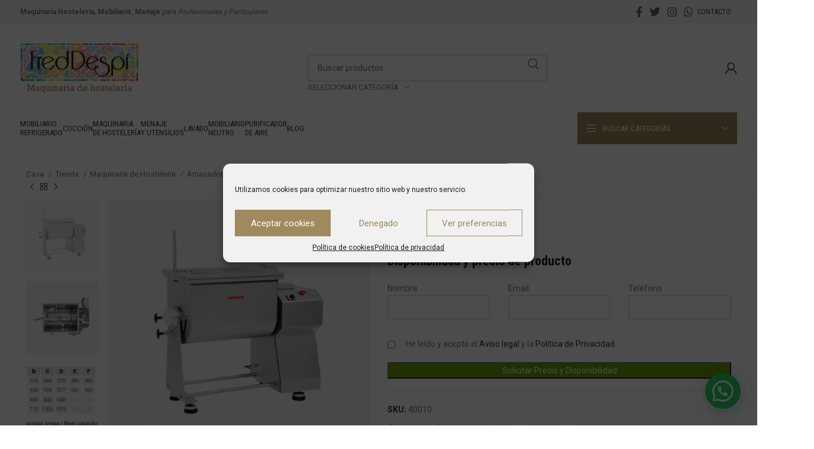

--- FILE ---
content_type: text/html; charset=UTF-8
request_url: https://fred-despi.com/tienda/maquinaria-de-hosteleria/amasadoras/amasadoras-rc100/
body_size: 42786
content:
<!DOCTYPE html>
<html lang="es">
<head>
	<meta charset="UTF-8">
	<meta name="viewport" content="width=device-width, initial-scale=1.0, maximum-scale=1.0, user-scalable=no">
	<link rel="profile" href="https://gmpg.org/xfn/11">
	<link rel="pingback" href="https://fred-despi.com/xmlrpc.php">
	<!-- Global site tag (gtag.js) - Google Analytics -->
<script type="text/plain" data-service="google-analytics" data-category="statistics" async data-cmplz-src="https://www.googletagmanager.com/gtag/js?id=UA-137733472-1"></script>
<script>
  window.dataLayer = window.dataLayer || [];
  function gtag(){dataLayer.push(arguments);}
  gtag('js', new Date());

  gtag('config', 'UA-137733472-1');
</script>
<meta name='robots' content='index, follow, max-image-preview:large, max-snippet:-1, max-video-preview:-1' />

	<!-- This site is optimized with the Yoast SEO plugin v23.1 - https://yoast.com/wordpress/plugins/seo/ -->
	<title>Amasadora RC100 - Fred Despi - Maquinaria de Hostelería</title>
	<meta name="description" content="Comprar Amasadora RC100 online. En Fred-Despi somos especialistas en maquinaria, menaje y mobiliario industrial para hostelería. 【Vísitanos】" />
	<link rel="canonical" href="https://fred-despi.com/tienda/maquinaria-de-hosteleria/amasadoras/amasadoras-rc100/" />
	<meta property="og:locale" content="es_ES" />
	<meta property="og:type" content="article" />
	<meta property="og:title" content="Amasadora RC100 - Fred Despi - Maquinaria de Hostelería" />
	<meta property="og:description" content="Comprar Amasadora RC100 online. En Fred-Despi somos especialistas en maquinaria, menaje y mobiliario industrial para hostelería. 【Vísitanos】" />
	<meta property="og:url" content="https://fred-despi.com/tienda/maquinaria-de-hosteleria/amasadoras/amasadoras-rc100/" />
	<meta property="og:site_name" content="Fred Despi - Maquinaria de Hostelería" />
	<meta property="article:publisher" content="https://www.facebook.com/Fred-Despi-1392923774348401/" />
	<meta property="article:modified_time" content="2020-07-29T09:25:26+00:00" />
	<meta property="og:image" content="https://fred-despi.com/wp-content/uploads/2019/06/amasadoras/rc100-1.png" />
	<meta property="og:image:width" content="700" />
	<meta property="og:image:height" content="700" />
	<meta property="og:image:type" content="image/png" />
	<meta name="twitter:card" content="summary_large_image" />
	<script type="application/ld+json" class="yoast-schema-graph">{"@context":"https://schema.org","@graph":[{"@type":"WebPage","@id":"https://fred-despi.com/tienda/maquinaria-de-hosteleria/amasadoras/amasadoras-rc100/","url":"https://fred-despi.com/tienda/maquinaria-de-hosteleria/amasadoras/amasadoras-rc100/","name":"Amasadora RC100 - Fred Despi - Maquinaria de Hostelería","isPartOf":{"@id":"https://fred-despi.com/#website"},"primaryImageOfPage":{"@id":"https://fred-despi.com/tienda/maquinaria-de-hosteleria/amasadoras/amasadoras-rc100/#primaryimage"},"image":{"@id":"https://fred-despi.com/tienda/maquinaria-de-hosteleria/amasadoras/amasadoras-rc100/#primaryimage"},"thumbnailUrl":"https://fred-despi.com/wp-content/uploads/2019/06/amasadoras/rc100-1.png","datePublished":"2019-06-12T15:56:11+00:00","dateModified":"2020-07-29T09:25:26+00:00","description":"Comprar Amasadora RC100 online. En Fred-Despi somos especialistas en maquinaria, menaje y mobiliario industrial para hostelería. 【Vísitanos】","breadcrumb":{"@id":"https://fred-despi.com/tienda/maquinaria-de-hosteleria/amasadoras/amasadoras-rc100/#breadcrumb"},"inLanguage":"es","potentialAction":[{"@type":"ReadAction","target":["https://fred-despi.com/tienda/maquinaria-de-hosteleria/amasadoras/amasadoras-rc100/"]}]},{"@type":"ImageObject","inLanguage":"es","@id":"https://fred-despi.com/tienda/maquinaria-de-hosteleria/amasadoras/amasadoras-rc100/#primaryimage","url":"https://fred-despi.com/wp-content/uploads/2019/06/amasadoras/rc100-1.png","contentUrl":"https://fred-despi.com/wp-content/uploads/2019/06/amasadoras/rc100-1.png","width":700,"height":700,"caption":"Amasadoras RC100"},{"@type":"BreadcrumbList","@id":"https://fred-despi.com/tienda/maquinaria-de-hosteleria/amasadoras/amasadoras-rc100/#breadcrumb","itemListElement":[{"@type":"ListItem","position":1,"name":"Portada","item":"https://fred-despi.com/"},{"@type":"ListItem","position":2,"name":"Tienda","item":"https://fred-despi.com/tienda/"},{"@type":"ListItem","position":3,"name":"Amasadora RC100"}]},{"@type":"WebSite","@id":"https://fred-despi.com/#website","url":"https://fred-despi.com/","name":"Fred Despi - Maquinaria de Hostelería","description":"Maquinaria de Hostelería, Menaje y Mobiliario para bares, restaurantes, hoteles y particulares","publisher":{"@id":"https://fred-despi.com/#organization"},"potentialAction":[{"@type":"SearchAction","target":{"@type":"EntryPoint","urlTemplate":"https://fred-despi.com/?s={search_term_string}"},"query-input":"required name=search_term_string"}],"inLanguage":"es"},{"@type":"Organization","@id":"https://fred-despi.com/#organization","name":"Fred-Despi","url":"https://fred-despi.com/","logo":{"@type":"ImageObject","inLanguage":"es","@id":"https://fred-despi.com/#/schema/logo/image/","url":"https://fred-despi.com/wp-content/uploads/2017/02/logo-fred-despi-provisional.png","contentUrl":"https://fred-despi.com/wp-content/uploads/2017/02/logo-fred-despi-provisional.png","width":209,"height":87,"caption":"Fred-Despi"},"image":{"@id":"https://fred-despi.com/#/schema/logo/image/"},"sameAs":["https://www.facebook.com/Fred-Despi-1392923774348401/","https://www.instagram.com/fred_despi/"]}]}</script>
	<!-- / Yoast SEO plugin. -->


<link rel='dns-prefetch' href='//fonts.googleapis.com' />
<link rel="alternate" type="application/rss+xml" title="Fred Despi - Maquinaria de Hostelería &raquo; Feed" href="https://fred-despi.com/feed/" />
<link rel="alternate" type="application/rss+xml" title="Fred Despi - Maquinaria de Hostelería &raquo; Feed de los comentarios" href="https://fred-despi.com/comments/feed/" />
<link rel="alternate" type="application/rss+xml" title="Fred Despi - Maquinaria de Hostelería &raquo; Comentario Amasadora RC100 del feed" href="https://fred-despi.com/tienda/maquinaria-de-hosteleria/amasadoras/amasadoras-rc100/feed/" />
<link rel='stylesheet' id='bootstrap-css' href='https://fred-despi.com/wp-content/themes/woodmart/css/bootstrap-light.min.css?ver=7.3.2' type='text/css' media='all' />
<link rel='stylesheet' id='woodmart-style-css' href='https://fred-despi.com/wp-content/themes/woodmart/css/parts/base.min.css?ver=7.3.2' type='text/css' media='all' />
<link rel='stylesheet' id='wd-widget-price-filter-css' href='https://fred-despi.com/wp-content/themes/woodmart/css/parts/woo-widget-price-filter.min.css?ver=7.3.2' type='text/css' media='all' />
<link rel='stylesheet' id='sbi_styles-css' href='https://fred-despi.com/wp-content/plugins/instagram-feed/css/sbi-styles.min.css?ver=6.5.0' type='text/css' media='all' />
<style id='joinchat-button-style-inline-css' type='text/css'>
.wp-block-joinchat-button{border:none!important;text-align:center}.wp-block-joinchat-button figure{display:table;margin:0 auto;padding:0}.wp-block-joinchat-button figcaption{font:normal normal 400 .6em/2em var(--wp--preset--font-family--system-font,sans-serif);margin:0;padding:0}.wp-block-joinchat-button .joinchat-button__qr{background-color:#fff;border:6px solid #25d366;border-radius:30px;box-sizing:content-box;display:block;height:200px;margin:auto;overflow:hidden;padding:10px;width:200px}.wp-block-joinchat-button .joinchat-button__qr canvas,.wp-block-joinchat-button .joinchat-button__qr img{display:block;margin:auto}.wp-block-joinchat-button .joinchat-button__link{align-items:center;background-color:#25d366;border:6px solid #25d366;border-radius:30px;display:inline-flex;flex-flow:row nowrap;justify-content:center;line-height:1.25em;margin:0 auto;text-decoration:none}.wp-block-joinchat-button .joinchat-button__link:before{background:transparent var(--joinchat-ico) no-repeat center;background-size:100%;content:"";display:block;height:1.5em;margin:-.75em .75em -.75em 0;width:1.5em}.wp-block-joinchat-button figure+.joinchat-button__link{margin-top:10px}@media (orientation:landscape)and (min-height:481px),(orientation:portrait)and (min-width:481px){.wp-block-joinchat-button.joinchat-button--qr-only figure+.joinchat-button__link{display:none}}@media (max-width:480px),(orientation:landscape)and (max-height:480px){.wp-block-joinchat-button figure{display:none}}

</style>
<link data-minify="1" rel='stylesheet' id='redux-extendify-styles-css' href='https://fred-despi.com/wp-content/cache/min/1/wp-content/plugins/redux-framework/redux-core/assets/css/extendify-utilities.css?ver=1722574382' type='text/css' media='all' />
<link data-minify="1" rel='stylesheet' id='cf7-style-frontend-style-css' href='https://fred-despi.com/wp-content/cache/min/1/wp-content/plugins/contact-form-7-style/css/frontend.css?ver=1722574382' type='text/css' media='all' />
<link data-minify="1" rel='stylesheet' id='cf7-style-responsive-style-css' href='https://fred-despi.com/wp-content/cache/min/1/wp-content/plugins/contact-form-7-style/css/responsive.css?ver=1722574382' type='text/css' media='all' />
<style id='woocommerce-inline-inline-css' type='text/css'>
.woocommerce form .form-row .required { visibility: visible; }
</style>
<link rel='stylesheet' id='cmplz-general-css' href='https://fred-despi.com/wp-content/plugins/complianz-gdpr/assets/css/cookieblocker.min.css?ver=1722572492' type='text/css' media='all' />
<link data-minify="1" rel='stylesheet' id='yith-wcbr-css' href='https://fred-despi.com/wp-content/cache/min/1/wp-content/plugins/yith-woocommerce-brands-add-on/assets/css/yith-wcbr.css?ver=1722574382' type='text/css' media='all' />
<link rel='stylesheet' id='ywctm-frontend-css' href='https://fred-despi.com/wp-content/plugins/yith-woocommerce-catalog-mode-premium/assets/css/frontend.min.css?ver=2.16.0' type='text/css' media='all' />
<style id='ywctm-frontend-inline-css' type='text/css'>
form.cart button.single_add_to_cart_button, form.cart .quantity, table.variations, form.variations_form, .single_variation_wrap .variations_button, .widget.woocommerce.widget_shopping_cart, .woocommerce-variation-price{display: none !important}
</style>
<link rel='stylesheet' id='ywctm-inquiry-form-css' href='https://fred-despi.com/wp-content/plugins/yith-woocommerce-catalog-mode-premium/assets/css/inquiry-form.min.css?ver=2.16.0' type='text/css' media='all' />
<link rel='stylesheet' id='ywctm-button-label-css' href='https://fred-despi.com/wp-content/plugins/yith-woocommerce-catalog-mode-premium/assets/css/button-label.min.css?ver=2.16.0' type='text/css' media='all' />
<style id='ywctm-button-label-inline-css' type='text/css'>
.ywctm-button-33126 .ywctm-custom-button {color:#4b4b4b;background-color:#f9f5f2;border-style:solid;border-color:#247390;border-radius:0 0 0 0;border-width:1px 1px 1px 1px;margin:0px 0px 0px 0px;padding:5px 10px 5px 10px;max-width:max-content;}.ywctm-button-33126 .ywctm-custom-button:hover {color:#4b4b4b;background-color:#f9f5f2;border-color:#247390;}.ywctm-button-33125 .ywctm-custom-button {color:#247390;background-color:#ffffff;border-style:solid;border-color:#247390;border-radius:0 0 0 0;border-width:1px 1px 1px 1px;margin:0px 0px 0px 0px;padding:5px 10px 5px 10px;max-width:150px;}.ywctm-button-33125 .ywctm-custom-button:hover {color:#ffffff;background-color:#247390;border-color:#247390;}.ywctm-button-33124 .ywctm-custom-button {color:#ffffff;background-color:#36809a;border-style:solid;border-color:#247390;border-radius:0 0 0 0;border-width:1px 1px 1px 1px;margin:0px 0px 0px 0px;padding:5px 10px 5px 10px;max-width:200px;}.ywctm-button-33124 .ywctm-custom-button:hover {color:#ffffff;background-color:#36809a;border-color:#247390;}.ywctm-button-33123 .ywctm-custom-button {color:#ffffff;background-color:#e09004;border-style:solid;border-color:#247390;border-radius:0 0 0 0;border-width:1px 1px 1px 1px;margin:0px 0px 0px 0px;padding:5px 10px 5px 10px;max-width:200px;}.ywctm-button-33123 .ywctm-custom-button:hover {color:#ffffff;background-color:#b97600;border-color:#247390;}
</style>
<link data-minify="1" rel='stylesheet' id='wa_wcc_mtree_css_file-css' href='https://fred-despi.com/wp-content/cache/min/1/wp-content/plugins/woocommerce-product-category-selection-widget/assets/css/mtree.css?ver=1722574382' type='text/css' media='all' />
<link rel='stylesheet' id='googlefont-cf7style-487-css' href='https://fonts.googleapis.com/css?family=Roboto+Slab%3A100%2C200%2C300%2C400%2C500%2C600%2C700%2C800%2C900&#038;subset=latin%2Clatin-ext%2Ccyrillic%2Ccyrillic-ext%2Cgreek-ext%2Cgreek%2Cvietnamese&#038;ver=6.6.4' type='text/css' media='all' />
<link rel='stylesheet' id='joinchat-css' href='https://fred-despi.com/wp-content/plugins/creame-whatsapp-me/public/css/joinchat.min.css?ver=5.1.7' type='text/css' media='all' />
<style id='joinchat-inline-css' type='text/css'>
.joinchat{--red:37;--green:211;--blue:102;--bw:100}
</style>
<link data-minify="1" rel='stylesheet' id='child-style-css' href='https://fred-despi.com/wp-content/cache/min/1/wp-content/themes/woodmart-child/style.css?ver=1722574382' type='text/css' media='all' />
<link data-minify="1" rel='stylesheet' id='js_composer_front-css' href='https://fred-despi.com/wp-content/cache/min/1/wp-content/plugins/js_composer/assets/css/js_composer.min.css?ver=1722574382' type='text/css' media='all' />
<link rel='stylesheet' id='wd-widget-wd-recent-posts-css' href='https://fred-despi.com/wp-content/themes/woodmart/css/parts/widget-wd-recent-posts.min.css?ver=7.3.2' type='text/css' media='all' />
<link rel='stylesheet' id='wd-widget-nav-css' href='https://fred-despi.com/wp-content/themes/woodmart/css/parts/widget-nav.min.css?ver=7.3.2' type='text/css' media='all' />
<link rel='stylesheet' id='wd-widget-wd-layered-nav-css' href='https://fred-despi.com/wp-content/themes/woodmart/css/parts/woo-widget-wd-layered-nav.min.css?ver=7.3.2' type='text/css' media='all' />
<link rel='stylesheet' id='wd-woo-mod-swatches-base-css' href='https://fred-despi.com/wp-content/themes/woodmart/css/parts/woo-mod-swatches-base.min.css?ver=7.3.2' type='text/css' media='all' />
<link rel='stylesheet' id='wd-woo-mod-swatches-filter-css' href='https://fred-despi.com/wp-content/themes/woodmart/css/parts/woo-mod-swatches-filter.min.css?ver=7.3.2' type='text/css' media='all' />
<link rel='stylesheet' id='wd-widget-product-cat-css' href='https://fred-despi.com/wp-content/themes/woodmart/css/parts/woo-widget-product-cat.min.css?ver=7.3.2' type='text/css' media='all' />
<link rel='stylesheet' id='wd-wp-gutenberg-css' href='https://fred-despi.com/wp-content/themes/woodmart/css/parts/wp-gutenberg.min.css?ver=7.3.2' type='text/css' media='all' />
<link rel='stylesheet' id='wd-wpcf7-css' href='https://fred-despi.com/wp-content/themes/woodmart/css/parts/int-wpcf7.min.css?ver=7.3.2' type='text/css' media='all' />
<link rel='stylesheet' id='wd-revolution-slider-css' href='https://fred-despi.com/wp-content/themes/woodmart/css/parts/int-rev-slider.min.css?ver=7.3.2' type='text/css' media='all' />
<link rel='stylesheet' id='wd-wpbakery-base-css' href='https://fred-despi.com/wp-content/themes/woodmart/css/parts/int-wpb-base.min.css?ver=7.3.2' type='text/css' media='all' />
<link rel='stylesheet' id='wd-wpbakery-base-deprecated-css' href='https://fred-despi.com/wp-content/themes/woodmart/css/parts/int-wpb-base-deprecated.min.css?ver=7.3.2' type='text/css' media='all' />
<link rel='stylesheet' id='wd-woocommerce-base-css' href='https://fred-despi.com/wp-content/themes/woodmart/css/parts/woocommerce-base.min.css?ver=7.3.2' type='text/css' media='all' />
<link rel='stylesheet' id='wd-mod-star-rating-css' href='https://fred-despi.com/wp-content/themes/woodmart/css/parts/mod-star-rating.min.css?ver=7.3.2' type='text/css' media='all' />
<link rel='stylesheet' id='wd-woo-el-track-order-css' href='https://fred-despi.com/wp-content/themes/woodmart/css/parts/woo-el-track-order.min.css?ver=7.3.2' type='text/css' media='all' />
<link rel='stylesheet' id='wd-woo-gutenberg-css' href='https://fred-despi.com/wp-content/themes/woodmart/css/parts/woo-gutenberg.min.css?ver=7.3.2' type='text/css' media='all' />
<link rel='stylesheet' id='wd-woo-mod-quantity-css' href='https://fred-despi.com/wp-content/themes/woodmart/css/parts/woo-mod-quantity.min.css?ver=7.3.2' type='text/css' media='all' />
<link rel='stylesheet' id='wd-woo-single-prod-el-base-css' href='https://fred-despi.com/wp-content/themes/woodmart/css/parts/woo-single-prod-el-base.min.css?ver=7.3.2' type='text/css' media='all' />
<link rel='stylesheet' id='wd-woo-mod-stock-status-css' href='https://fred-despi.com/wp-content/themes/woodmart/css/parts/woo-mod-stock-status.min.css?ver=7.3.2' type='text/css' media='all' />
<link rel='stylesheet' id='wd-woo-mod-shop-attributes-css' href='https://fred-despi.com/wp-content/themes/woodmart/css/parts/woo-mod-shop-attributes.min.css?ver=7.3.2' type='text/css' media='all' />
<link rel='stylesheet' id='wd-widget-active-filters-css' href='https://fred-despi.com/wp-content/themes/woodmart/css/parts/woo-widget-active-filters.min.css?ver=7.3.2' type='text/css' media='all' />
<link rel='stylesheet' id='wd-woo-shop-opt-shop-ajax-css' href='https://fred-despi.com/wp-content/themes/woodmart/css/parts/woo-shop-opt-shop-ajax.min.css?ver=7.3.2' type='text/css' media='all' />
<link rel='stylesheet' id='wd-woo-shop-predefined-css' href='https://fred-despi.com/wp-content/themes/woodmart/css/parts/woo-shop-predefined.min.css?ver=7.3.2' type='text/css' media='all' />
<link rel='stylesheet' id='wd-woo-shop-el-products-per-page-css' href='https://fred-despi.com/wp-content/themes/woodmart/css/parts/woo-shop-el-products-per-page.min.css?ver=7.3.2' type='text/css' media='all' />
<link rel='stylesheet' id='wd-woo-shop-page-title-css' href='https://fred-despi.com/wp-content/themes/woodmart/css/parts/woo-shop-page-title.min.css?ver=7.3.2' type='text/css' media='all' />
<link rel='stylesheet' id='wd-woo-mod-shop-loop-head-css' href='https://fred-despi.com/wp-content/themes/woodmart/css/parts/woo-mod-shop-loop-head.min.css?ver=7.3.2' type='text/css' media='all' />
<link rel='stylesheet' id='wd-woo-shop-el-products-view-css' href='https://fred-despi.com/wp-content/themes/woodmart/css/parts/woo-shop-el-products-view.min.css?ver=7.3.2' type='text/css' media='all' />
<link rel='stylesheet' id='wd-header-base-css' href='https://fred-despi.com/wp-content/themes/woodmart/css/parts/header-base.min.css?ver=7.3.2' type='text/css' media='all' />
<link rel='stylesheet' id='wd-mod-tools-css' href='https://fred-despi.com/wp-content/themes/woodmart/css/parts/mod-tools.min.css?ver=7.3.2' type='text/css' media='all' />
<link rel='stylesheet' id='wd-header-elements-base-css' href='https://fred-despi.com/wp-content/themes/woodmart/css/parts/header-el-base.min.css?ver=7.3.2' type='text/css' media='all' />
<link rel='stylesheet' id='wd-social-icons-css' href='https://fred-despi.com/wp-content/themes/woodmart/css/parts/el-social-icons.min.css?ver=7.3.2' type='text/css' media='all' />
<link rel='stylesheet' id='wd-header-search-css' href='https://fred-despi.com/wp-content/themes/woodmart/css/parts/header-el-search.min.css?ver=7.3.2' type='text/css' media='all' />
<link rel='stylesheet' id='wd-header-search-form-css' href='https://fred-despi.com/wp-content/themes/woodmart/css/parts/header-el-search-form.min.css?ver=7.3.2' type='text/css' media='all' />
<link rel='stylesheet' id='wd-wd-search-results-css' href='https://fred-despi.com/wp-content/themes/woodmart/css/parts/wd-search-results.min.css?ver=7.3.2' type='text/css' media='all' />
<link rel='stylesheet' id='wd-wd-search-form-css' href='https://fred-despi.com/wp-content/themes/woodmart/css/parts/wd-search-form.min.css?ver=7.3.2' type='text/css' media='all' />
<link rel='stylesheet' id='wd-wd-search-cat-css' href='https://fred-despi.com/wp-content/themes/woodmart/css/parts/wd-search-cat.min.css?ver=7.3.2' type='text/css' media='all' />
<link rel='stylesheet' id='wd-woo-mod-login-form-css' href='https://fred-despi.com/wp-content/themes/woodmart/css/parts/woo-mod-login-form.min.css?ver=7.3.2' type='text/css' media='all' />
<link rel='stylesheet' id='wd-header-my-account-css' href='https://fred-despi.com/wp-content/themes/woodmart/css/parts/header-el-my-account.min.css?ver=7.3.2' type='text/css' media='all' />
<link rel='stylesheet' id='wd-header-cart-design-3-css' href='https://fred-despi.com/wp-content/themes/woodmart/css/parts/header-el-cart-design-3.min.css?ver=7.3.2' type='text/css' media='all' />
<link rel='stylesheet' id='wd-header-cart-side-css' href='https://fred-despi.com/wp-content/themes/woodmart/css/parts/header-el-cart-side.min.css?ver=7.3.2' type='text/css' media='all' />
<link rel='stylesheet' id='wd-header-cart-css' href='https://fred-despi.com/wp-content/themes/woodmart/css/parts/header-el-cart.min.css?ver=7.3.2' type='text/css' media='all' />
<link rel='stylesheet' id='wd-widget-shopping-cart-css' href='https://fred-despi.com/wp-content/themes/woodmart/css/parts/woo-widget-shopping-cart.min.css?ver=7.3.2' type='text/css' media='all' />
<link rel='stylesheet' id='wd-widget-product-list-css' href='https://fred-despi.com/wp-content/themes/woodmart/css/parts/woo-widget-product-list.min.css?ver=7.3.2' type='text/css' media='all' />
<link rel='stylesheet' id='wd-header-categories-nav-css' href='https://fred-despi.com/wp-content/themes/woodmart/css/parts/header-el-category-nav.min.css?ver=7.3.2' type='text/css' media='all' />
<link rel='stylesheet' id='wd-mod-nav-vertical-css' href='https://fred-despi.com/wp-content/themes/woodmart/css/parts/mod-nav-vertical.min.css?ver=7.3.2' type='text/css' media='all' />
<link rel='stylesheet' id='wd-mod-nav-vertical-design-default-css' href='https://fred-despi.com/wp-content/themes/woodmart/css/parts/mod-nav-vertical-design-default.min.css?ver=7.3.2' type='text/css' media='all' />
<link rel='stylesheet' id='wd-page-title-css' href='https://fred-despi.com/wp-content/themes/woodmart/css/parts/page-title.min.css?ver=7.3.2' type='text/css' media='all' />
<link rel='stylesheet' id='wd-shop-filter-area-css' href='https://fred-despi.com/wp-content/themes/woodmart/css/parts/woo-shop-el-filters-area.min.css?ver=7.3.2' type='text/css' media='all' />
<link rel='stylesheet' id='wd-woo-shop-el-order-by-css' href='https://fred-despi.com/wp-content/themes/woodmart/css/parts/woo-shop-el-order-by.min.css?ver=7.3.2' type='text/css' media='all' />
<link rel='stylesheet' id='wd-bordered-product-css' href='https://fred-despi.com/wp-content/themes/woodmart/css/parts/woo-opt-bordered-product.min.css?ver=7.3.2' type='text/css' media='all' />
<link rel='stylesheet' id='wd-product-loop-css' href='https://fred-despi.com/wp-content/themes/woodmart/css/parts/woo-product-loop.min.css?ver=7.3.2' type='text/css' media='all' />
<link rel='stylesheet' id='wd-product-loop-quick-css' href='https://fred-despi.com/wp-content/themes/woodmart/css/parts/woo-product-loop-quick.min.css?ver=7.3.2' type='text/css' media='all' />
<link rel='stylesheet' id='wd-woo-mod-add-btn-replace-css' href='https://fred-despi.com/wp-content/themes/woodmart/css/parts/woo-mod-add-btn-replace.min.css?ver=7.3.2' type='text/css' media='all' />
<link rel='stylesheet' id='wd-categories-loop-center-css' href='https://fred-despi.com/wp-content/themes/woodmart/css/parts/woo-categories-loop-center-old.min.css?ver=7.3.2' type='text/css' media='all' />
<link rel='stylesheet' id='wd-categories-loop-css' href='https://fred-despi.com/wp-content/themes/woodmart/css/parts/woo-categories-loop-old.min.css?ver=7.3.2' type='text/css' media='all' />
<link rel='stylesheet' id='wd-mfp-popup-css' href='https://fred-despi.com/wp-content/themes/woodmart/css/parts/lib-magnific-popup.min.css?ver=7.3.2' type='text/css' media='all' />
<link rel='stylesheet' id='wd-off-canvas-sidebar-css' href='https://fred-despi.com/wp-content/themes/woodmart/css/parts/opt-off-canvas-sidebar.min.css?ver=7.3.2' type='text/css' media='all' />
<link rel='stylesheet' id='wd-widget-collapse-css' href='https://fred-despi.com/wp-content/themes/woodmart/css/parts/opt-widget-collapse.min.css?ver=7.3.2' type='text/css' media='all' />
<link rel='stylesheet' id='wd-footer-base-css' href='https://fred-despi.com/wp-content/themes/woodmart/css/parts/footer-base.min.css?ver=7.3.2' type='text/css' media='all' />
<link rel='stylesheet' id='wd-scroll-top-css' href='https://fred-despi.com/wp-content/themes/woodmart/css/parts/opt-scrolltotop.min.css?ver=7.3.2' type='text/css' media='all' />
<link rel='stylesheet' id='wd-header-my-account-sidebar-css' href='https://fred-despi.com/wp-content/themes/woodmart/css/parts/header-el-my-account-sidebar.min.css?ver=7.3.2' type='text/css' media='all' />
<link rel='stylesheet' id='wd-bottom-toolbar-css' href='https://fred-despi.com/wp-content/themes/woodmart/css/parts/opt-bottom-toolbar.min.css?ver=7.3.2' type='text/css' media='all' />
<link rel='stylesheet' id='wd-mod-sticky-sidebar-opener-css' href='https://fred-despi.com/wp-content/themes/woodmart/css/parts/mod-sticky-sidebar-opener.min.css?ver=7.3.2' type='text/css' media='all' />
<link rel='stylesheet' id='xts-google-fonts-css' href='https://fonts.googleapis.com/css?family=Roboto%3A400%2C700%7CRoboto+Condensed%3A400%2C700%2C300&#038;ver=7.3.2' type='text/css' media='all' />
<script type="text/javascript" src="https://fred-despi.com/wp-includes/js/jquery/jquery.min.js?ver=3.7.1" id="jquery-core-js"></script>
<script type="text/javascript" src="https://fred-despi.com/wp-includes/js/jquery/jquery-migrate.min.js?ver=3.4.1" id="jquery-migrate-js"></script>
<script type="text/javascript" src="https://fred-despi.com/wp-content/plugins/woocommerce/assets/js/jquery-blockui/jquery.blockUI.min.js?ver=2.7.0-wc.9.1.4" id="jquery-blockui-js" data-wp-strategy="defer"></script>
<script type="text/javascript" id="wc-add-to-cart-js-extra">
/* <![CDATA[ */
var wc_add_to_cart_params = {"ajax_url":"\/wp-admin\/admin-ajax.php","wc_ajax_url":"\/?wc-ajax=%%endpoint%%","i18n_view_cart":"Ver carrito","cart_url":"https:\/\/fred-despi.com\/carrito\/","is_cart":"","cart_redirect_after_add":"no"};
/* ]]> */
</script>
<script type="text/javascript" src="https://fred-despi.com/wp-content/plugins/woocommerce/assets/js/frontend/add-to-cart.min.js?ver=9.1.4" id="wc-add-to-cart-js" data-wp-strategy="defer"></script>
<script type="text/javascript" src="https://fred-despi.com/wp-content/plugins/woocommerce/assets/js/zoom/jquery.zoom.min.js?ver=1.7.21-wc.9.1.4" id="zoom-js" defer="defer" data-wp-strategy="defer"></script>
<script type="text/javascript" id="wc-single-product-js-extra">
/* <![CDATA[ */
var wc_single_product_params = {"i18n_required_rating_text":"Por favor, seleccione una clasificaci\u00f3n","review_rating_required":"yes","flexslider":{"rtl":false,"animation":"slide","smoothHeight":true,"directionNav":false,"controlNav":"thumbnails","slideshow":false,"animationSpeed":500,"animationLoop":false,"allowOneSlide":false},"zoom_enabled":"","zoom_options":[],"photoswipe_enabled":"","photoswipe_options":{"shareEl":false,"closeOnScroll":false,"history":false,"hideAnimationDuration":0,"showAnimationDuration":0},"flexslider_enabled":""};
/* ]]> */
</script>
<script type="text/javascript" src="https://fred-despi.com/wp-content/plugins/woocommerce/assets/js/frontend/single-product.min.js?ver=9.1.4" id="wc-single-product-js" defer="defer" data-wp-strategy="defer"></script>
<script type="text/javascript" src="https://fred-despi.com/wp-content/plugins/woocommerce/assets/js/js-cookie/js.cookie.min.js?ver=2.1.4-wc.9.1.4" id="js-cookie-js" defer="defer" data-wp-strategy="defer"></script>
<script type="text/javascript" id="woocommerce-js-extra">
/* <![CDATA[ */
var woocommerce_params = {"ajax_url":"\/wp-admin\/admin-ajax.php","wc_ajax_url":"\/?wc-ajax=%%endpoint%%"};
/* ]]> */
</script>
<script type="text/javascript" src="https://fred-despi.com/wp-content/plugins/woocommerce/assets/js/frontend/woocommerce.min.js?ver=9.1.4" id="woocommerce-js" defer="defer" data-wp-strategy="defer"></script>
<script data-minify="1" type="text/javascript" src="https://fred-despi.com/wp-content/cache/min/1/wp-content/plugins/js_composer/assets/js/vendors/woocommerce-add-to-cart.js?ver=1722574382" id="vc_woocommerce-add-to-cart-js-js"></script>
<script type="text/javascript" id="ywctm-inquiry-form-js-extra">
/* <![CDATA[ */
var ywctm = {"form_type":"contact-form-7","product_id":"13471"};
/* ]]> */
</script>
<script type="text/javascript" src="https://fred-despi.com/wp-content/plugins/yith-woocommerce-catalog-mode-premium/assets/js/inquiry-form.min.js?ver=2.16.0" id="ywctm-inquiry-form-js"></script>
<script type="text/javascript" src="https://fred-despi.com/wp-content/plugins/yith-woocommerce-catalog-mode-premium/assets/js/button-label-frontend.min.js?ver=2.16.0" id="ywctm-button-label-js"></script>
<script type="text/javascript" src="https://fred-despi.com/wp-content/themes/woodmart/js/libs/device.min.js?ver=7.3.2" id="wd-device-library-js"></script>
<script type="text/javascript" src="https://fred-despi.com/wp-content/themes/woodmart/js/scripts/global/scrollBar.min.js?ver=7.3.2" id="wd-scrollbar-js"></script>
<script></script><link rel="https://api.w.org/" href="https://fred-despi.com/wp-json/" /><link rel="alternate" title="JSON" type="application/json" href="https://fred-despi.com/wp-json/wp/v2/product/13471" /><link rel="EditURI" type="application/rsd+xml" title="RSD" href="https://fred-despi.com/xmlrpc.php?rsd" />
<meta name="generator" content="WordPress 6.6.4" />
<meta name="generator" content="WooCommerce 9.1.4" />
<link rel='shortlink' href='https://fred-despi.com/?p=13471' />
<link rel="alternate" title="oEmbed (JSON)" type="application/json+oembed" href="https://fred-despi.com/wp-json/oembed/1.0/embed?url=https%3A%2F%2Ffred-despi.com%2Ftienda%2Fmaquinaria-de-hosteleria%2Famasadoras%2Famasadoras-rc100%2F" />
<link rel="alternate" title="oEmbed (XML)" type="text/xml+oembed" href="https://fred-despi.com/wp-json/oembed/1.0/embed?url=https%3A%2F%2Ffred-despi.com%2Ftienda%2Fmaquinaria-de-hosteleria%2Famasadoras%2Famasadoras-rc100%2F&#038;format=xml" />
<meta name="generator" content="Redux 4.4.13" />			<style>.cmplz-hidden {
					display: none !important;
				}</style><script data-minify="1" charset="UTF-8" src="https://fred-despi.com/wp-content/cache/min/1/js/push/113e982f93a746527979208c9da3fb24_1.js?ver=1722574382" async></script>
					<meta name="viewport" content="width=device-width, initial-scale=1.0, maximum-scale=1.0, user-scalable=no">
										<noscript><style>.woocommerce-product-gallery{ opacity: 1 !important; }</style></noscript>
	
<style class='cf7-style' media='screen' type='text/css'>
body .cf7-style.cf7-style-487 {margin-bottom: 40px;margin-left: 0;margin-right: 0;margin-top: 0;}body .cf7-style.cf7-style-487 input {border-bottom-width: 2px;border-color: #000000;border-left-width: 2px;border-right-width: 2px;border-style: solid;border-top-width: 2px;color: #000000;float: left;font-size: 13px;margin-bottom: 0;margin-left: 0;margin-right: 0;margin-top: 0;padding-bottom: 20px;padding-left: 20px;padding-right: 20px;padding-top: 20px;width: 33.3%;}body .cf7-style.cf7-style-487 input[type='submit'] {background-color: transparent;border-bottom-width: 2px;border-color: #000000;border-left-width: 2px;border-right-width: 2px;border-style: solid;margin-bottom: 0;margin-left: 0;margin-right: 0;margin-top: 0;padding-bottom: 20px;padding-left: 20px;padding-right: 20px;padding-top: 20px;width: 100%;}body .cf7-style.cf7-style-487 textarea {border-bottom-width: 0;border-color: #000000;border-left-width: 2px;border-right-width: 2px;border-style: solid;border-top-width: 0;font-size: 13px;margin-bottom: 0;margin-left: 0;margin-right: 0;margin-top: 0;padding-bottom: 20px;padding-left: 20px;padding-right: 20px;padding-top: 20px;width: 99.9%;}body .cf7-style.cf7-style-487 input[type='submit']:hover {background-color: #f0f0f0;}body .cf7-style.cf7-style-487 ::-webkit-input-placeholder {color: #333333;}body .cf7-style.cf7-style-487 ::-moz-placeholder {color: #333333;}body .cf7-style.cf7-style-487 :-ms-input-placeholder {color: #333333;}body .cf7-style.cf7-style-487 :-moz-placeholder {color: #333333;}body .cf7-style.cf7-style-487,body .cf7-style.cf7-style-487 input[type='submit'] {font-family: 'Roboto Slab',sans-serif;} 
</style>
<meta name="generator" content="Powered by WPBakery Page Builder - drag and drop page builder for WordPress."/>
<meta name="generator" content="Powered by Slider Revolution 6.6.20 - responsive, Mobile-Friendly Slider Plugin for WordPress with comfortable drag and drop interface." />
<style id='wp-fonts-local' type='text/css'>
@font-face{font-family:Inter;font-style:normal;font-weight:300 900;font-display:fallback;src:url('https://fred-despi.com/wp-content/plugins/woocommerce/assets/fonts/Inter-VariableFont_slnt,wght.woff2') format('woff2');font-stretch:normal;}
@font-face{font-family:Cardo;font-style:normal;font-weight:400;font-display:fallback;src:url('https://fred-despi.com/wp-content/plugins/woocommerce/assets/fonts/cardo_normal_400.woff2') format('woff2');}
</style>
<link rel="icon" href="https://fred-despi.com/wp-content/uploads/2018/03/favicon-32x32.png" sizes="32x32" />
<link rel="icon" href="https://fred-despi.com/wp-content/uploads/2018/03/favicon-32x32.png" sizes="192x192" />
<link rel="apple-touch-icon" href="https://fred-despi.com/wp-content/uploads/2018/03/favicon-32x32.png" />
<meta name="msapplication-TileImage" content="https://fred-despi.com/wp-content/uploads/2018/03/favicon-32x32.png" />
<script>function setREVStartSize(e){
			//window.requestAnimationFrame(function() {
				window.RSIW = window.RSIW===undefined ? window.innerWidth : window.RSIW;
				window.RSIH = window.RSIH===undefined ? window.innerHeight : window.RSIH;
				try {
					var pw = document.getElementById(e.c).parentNode.offsetWidth,
						newh;
					pw = pw===0 || isNaN(pw) || (e.l=="fullwidth" || e.layout=="fullwidth") ? window.RSIW : pw;
					e.tabw = e.tabw===undefined ? 0 : parseInt(e.tabw);
					e.thumbw = e.thumbw===undefined ? 0 : parseInt(e.thumbw);
					e.tabh = e.tabh===undefined ? 0 : parseInt(e.tabh);
					e.thumbh = e.thumbh===undefined ? 0 : parseInt(e.thumbh);
					e.tabhide = e.tabhide===undefined ? 0 : parseInt(e.tabhide);
					e.thumbhide = e.thumbhide===undefined ? 0 : parseInt(e.thumbhide);
					e.mh = e.mh===undefined || e.mh=="" || e.mh==="auto" ? 0 : parseInt(e.mh,0);
					if(e.layout==="fullscreen" || e.l==="fullscreen")
						newh = Math.max(e.mh,window.RSIH);
					else{
						e.gw = Array.isArray(e.gw) ? e.gw : [e.gw];
						for (var i in e.rl) if (e.gw[i]===undefined || e.gw[i]===0) e.gw[i] = e.gw[i-1];
						e.gh = e.el===undefined || e.el==="" || (Array.isArray(e.el) && e.el.length==0)? e.gh : e.el;
						e.gh = Array.isArray(e.gh) ? e.gh : [e.gh];
						for (var i in e.rl) if (e.gh[i]===undefined || e.gh[i]===0) e.gh[i] = e.gh[i-1];
											
						var nl = new Array(e.rl.length),
							ix = 0,
							sl;
						e.tabw = e.tabhide>=pw ? 0 : e.tabw;
						e.thumbw = e.thumbhide>=pw ? 0 : e.thumbw;
						e.tabh = e.tabhide>=pw ? 0 : e.tabh;
						e.thumbh = e.thumbhide>=pw ? 0 : e.thumbh;
						for (var i in e.rl) nl[i] = e.rl[i]<window.RSIW ? 0 : e.rl[i];
						sl = nl[0];
						for (var i in nl) if (sl>nl[i] && nl[i]>0) { sl = nl[i]; ix=i;}
						var m = pw>(e.gw[ix]+e.tabw+e.thumbw) ? 1 : (pw-(e.tabw+e.thumbw)) / (e.gw[ix]);
						newh =  (e.gh[ix] * m) + (e.tabh + e.thumbh);
					}
					var el = document.getElementById(e.c);
					if (el!==null && el) el.style.height = newh+"px";
					el = document.getElementById(e.c+"_wrapper");
					if (el!==null && el) {
						el.style.height = newh+"px";
						el.style.display = "block";
					}
				} catch(e){
					console.log("Failure at Presize of Slider:" + e)
				}
			//});
		  };</script>
		<style type="text/css" id="wp-custom-css">
			.column-half {
	width: 50%;
	float:left;
}
body .cf7-style.cf7-style-487 input {
    width: auto !important; 
	  margin-top: 10px !important;
	  margin-right: 10px !important
}
.wpcf7 form.invalid .wpcf7-response-output, .wpcf7 form.unaccepted .wpcf7-response-output, .wpcf7 form.payment-required .wpcf7-response-output {
	color: #000 !important;
}
.open-filters {
	display:none;
}
		</style>
		<style>
		
		</style><noscript><style> .wpb_animate_when_almost_visible { opacity: 1; }</style></noscript>			<style id="wd-style-header_528910-css" data-type="wd-style-header_528910">
				:root{
	--wd-top-bar-h: 40px;
	--wd-top-bar-sm-h: 38px;
	--wd-top-bar-sticky-h: 0.001px;

	--wd-header-general-h: 150px;
	--wd-header-general-sm-h: 90px;
	--wd-header-general-sticky-h: 0.001px;

	--wd-header-bottom-h: 52px;
	--wd-header-bottom-sm-h: 0.001px;
	--wd-header-bottom-sticky-h: 0.001px;

	--wd-header-clone-h: 60px;
}

.whb-top-bar .wd-dropdown {
	margin-top: 0px;
}

.whb-top-bar .wd-dropdown:after {
	height: 10px;
}


.whb-header-bottom .wd-dropdown {
	margin-top: 6px;
}

.whb-header-bottom .wd-dropdown:after {
	height: 16px;
}


.whb-header .whb-header-bottom .wd-header-cats {
	margin-top: -1px;
	margin-bottom: -1px;
	height: calc(100% + 2px);
}

.whb-clone.whb-sticked .wd-dropdown {
	margin-top: 10px;
}

.whb-clone.whb-sticked .wd-dropdown:after {
	height: 20px;
}

@media (min-width: 1025px) {
		.whb-top-bar-inner {
		height: 40px;
		max-height: 40px;
	}

		
		.whb-general-header-inner {
		height: 150px;
		max-height: 150px;
	}

		
		.whb-header-bottom-inner {
		height: 52px;
		max-height: 52px;
	}

		
			.whb-clone .whb-general-header-inner {
		height: 60px;
		max-height: 60px;
	}
	
	}

@media (max-width: 1024px) {
		.whb-top-bar-inner {
		height: 38px;
		max-height: 38px;
	}
	
		.whb-general-header-inner {
		height: 90px;
		max-height: 90px;
	}
	
	
			.whb-clone .whb-general-header-inner {
		height: 90px;
		max-height: 90px;
	}
	
	}
		
.whb-top-bar {
	background-color: rgba(247, 247, 247, 1);
}

.whb-general-header {
	border-color: rgba(232, 232, 232, 1);border-bottom-width: 1px;border-bottom-style: solid;
}
.whb-razg0yibtevhrv6d8ptd .menu-opener { background-color: rgba(160, 137, 92, 1); }
.whb-header-bottom {
	border-color: rgba(232, 232, 232, 1);border-bottom-width: 1px;border-bottom-style: solid;
}
			</style>
						<style id="wd-style-theme_settings_default-css" data-type="wd-style-theme_settings_default">
				@font-face {
	font-weight: normal;
	font-style: normal;
	font-family: "woodmart-font";
	src: url("//fred-despi.com/wp-content/themes/woodmart/fonts/woodmart-font-1-400.woff2?v=7.3.2") format("woff2");
}

.wd-popup.wd-promo-popup{
	background-color:#111111;
	background-image: none;
	background-repeat:no-repeat;
	background-size:contain;
	background-position:left center;
}

.page-title-default{
	background-color:#0a0a0a;
	background-image: none;
	background-size:cover;
	background-position:center center;
}

.footer-container{
	background-color:#ffffff;
	background-image: none;
}

:root{
--wd-text-font:"Roboto", Arial, Helvetica, sans-serif;
--wd-text-font-weight:400;
--wd-text-color:#777777;
--wd-text-font-size:14px;
}
:root{
--wd-title-font:"Roboto Condensed", Arial, Helvetica, sans-serif;
--wd-title-font-weight:600;
--wd-title-color:#242424;
}
:root{
--wd-entities-title-font:"Roboto Condensed", Arial, Helvetica, sans-serif;
--wd-entities-title-font-weight:500;
--wd-entities-title-color:#333333;
--wd-entities-title-color-hover:rgb(51 51 51 / 65%);
}
:root{
--wd-alternative-font:"Roboto", Arial, Helvetica, sans-serif;
}
:root{
--wd-widget-title-font:"Roboto Condensed", Arial, Helvetica, sans-serif;
--wd-widget-title-font-weight:700;
--wd-widget-title-transform:uppercase;
--wd-widget-title-color:#333;
--wd-widget-title-font-size:16px;
}
:root{
--wd-header-el-font:"Roboto Condensed", Arial, Helvetica, sans-serif;
--wd-header-el-font-weight:400;
--wd-header-el-transform:uppercase;
--wd-header-el-font-size:13px;
}
:root{
--wd-primary-color:#A0895C;
}
:root{
--wd-alternative-color:#44120C;
}
:root{
--wd-link-color:#333333;
--wd-link-color-hover:#242424;
}
:root{
--btn-default-bgcolor:#f7f7f7;
}
:root{
--btn-default-bgcolor-hover:#efefef;
}
:root{
--btn-accented-bgcolor:#83b735;
}
:root{
--btn-accented-bgcolor-hover:#6ca300;
}
:root{
--notices-success-bg:#459647;
}
:root{
--notices-success-color:#fff;
}
:root{
--notices-warning-bg:#E0B252;
}
:root{
--notices-warning-color:#fff;
}

	:root{
					
			
							--wd-form-brd-radius: 0px;
					
					--wd-form-brd-width: 2px;
		
					--btn-default-color: #333;
		
					--btn-default-color-hover: #333;
		
					--btn-accented-color: #fff;
		
					--btn-accented-color-hover: #fff;
		
									--btn-default-brd-radius: 0px;
				--btn-default-box-shadow: none;
				--btn-default-box-shadow-hover: none;
				--btn-default-box-shadow-active: none;
				--btn-default-bottom: 0px;
			
			
			
					
					
							--btn-accented-bottom-active: -1px;
				--btn-accented-brd-radius: 0px;
				--btn-accented-box-shadow: inset 0 -2px 0 rgba(0, 0, 0, .15);
				--btn-accented-box-shadow-hover: inset 0 -2px 0 rgba(0, 0, 0, .15);
			
			
					
							
					--wd-brd-radius: 0px;
		
			}

	
	
			:root{
			--wd-container-w: 1222px;
		}
	
			@media (min-width: 1222px) {
			[data-vc-full-width]:not([data-vc-stretch-content]),
			:is(.vc_section, .vc_row).wd-section-stretch {
				padding-left: calc((100vw - 1222px - var(--wd-sticky-nav-w) - var(--wd-scroll-w)) / 2);
				padding-right: calc((100vw - 1222px - var(--wd-sticky-nav-w) - var(--wd-scroll-w)) / 2);
			}
		}
	
			div.wd-popup.popup-quick-view {
			max-width: 920px;
		}
	
	
	
	
			.woodmart-woocommerce-layered-nav .wd-scroll-content {
			max-height: 280px;
		}
	
	
@media all {
    .page-title.color-scheme-light .entry-title {
        color: #fff;
        text-transform: uppercase;
        letter-spacing: 4px;
        font-size: 45px;
        line-height: 55px;
    }
}

.single-breadcrumbs-wrapper {
    border-bottom: 1px solid #eee;
    padding-bottom: 10px;
}

.product_title.entry-title {
    text-transform: uppercase;
    line-height: 34px;
    font-size: 30px;
}

.form-control-label {
    width: 100%;
    text-transform: uppercase;
    font-weight: 800;
    letter-spacing: 1px;
    font-size: 16px;
    border-bottom: 1px solid #eee;
}

@media all {
    .woodmart-navigation .item-level-0 > a {
        padding-left: 16px;
        padding-right: 16px;
        line-height: 1.2;
        letter-spacing: .2px;
        text-transform: uppercase;
    }
}

@media all {
    .mega-menu-list .sub-sub-menu li a, .menu-mega-dropdown .sub-sub-menu li a {
        display: block;
        font-size: 12px;
        line-height: 14px;
        padding: 4px 0;
    }
}

.menu-item-2763 > .sub-menu-dropdown {
    background-size: cover;
}
.woodmart-shopping-cart,
.product-image-summary .summary-inner>.price {display: none;}				

body .cf7-style input.wpcf7-form-control.wpcf7-submit{background-color: #6ca300;    color: #fff;
    opacity: 1 !important;width: 100%;}				
    .grecaptcha-badge {display: none !important;}
    
.woocommerce-store-notice {background: red !important;}
.wd-header-cart{
	display:none;
}@media (max-width: 576px) {
	@media all {
    .page-title.color-scheme-light .entry-title {
        color: #fff;
        text-transform: uppercase;
        letter-spacing: 2px;
        font-size: 22px;
        line-height: 25px;
    }
}
}

			</style>
			<noscript><style id="rocket-lazyload-nojs-css">.rll-youtube-player, [data-lazy-src]{display:none !important;}</style></noscript>	<meta name="google-site-verification" content="mkicb0j205U1IuX2a7W4th3hDqJ4tctmidSxjVdx0Ac" />
	<!-- Google Tag Manager -->
<script>(function(w,d,s,l,i){w[l]=w[l]||[];w[l].push({'gtm.start':
new Date().getTime(),event:'gtm.js'});var f=d.getElementsByTagName(s)[0],
j=d.createElement(s),dl=l!='dataLayer'?'&l='+l:'';j.async=true;j.src=
'https://www.googletagmanager.com/gtm.js?id='+i+dl;f.parentNode.insertBefore(j,f);
})(window,document,'script','dataLayer','GTM-N9BXRBJC');</script>
<!-- End Google Tag Manager -->
</head>

<body data-rsssl=1 data-cmplz=1 class="product-template-default single single-product postid-13471 theme-woodmart woocommerce woocommerce-page woocommerce-no-js wrapper-full-width  woodmart-product-design-default woodmart-product-sticky-on categories-accordion-on woodmart-archive-shop woodmart-ajax-shop-on offcanvas-sidebar-mobile offcanvas-sidebar-tablet sticky-toolbar-on wpb-js-composer js-comp-ver-7.4 vc_responsive">
		<!-- Google Tag Manager (noscript) -->
<noscript><iframe src="https://www.googletagmanager.com/ns.html?id=GTM-N9BXRBJC"
height="0" width="0" style="display:none;visibility:hidden"></iframe></noscript>
<!-- End Google Tag Manager (noscript) -->
	<div class="website-wrapper">

		
			<!-- HEADER -->
			<header class="whb-header whb-header_528910 whb-sticky-shadow whb-scroll-slide whb-sticky-clone">

				<div class="whb-main-header">
	
<div class="whb-row whb-top-bar whb-not-sticky-row whb-with-bg whb-without-border whb-color-dark whb-flex-flex-middle">
	<div class="container">
		<div class="whb-flex-row whb-top-bar-inner">
			<div class="whb-column whb-col-left whb-visible-lg">
	
<div class="wd-header-text set-cont-mb-s reset-last-child "><strong>Maquinaria Hostelería, Mobiliario</strong>, <strong>Menaje</strong> para <em>Profesionales y Particulares</em></div>
</div>
<div class="whb-column whb-col-center whb-visible-lg whb-empty-column">
	</div>
<div class="whb-column whb-col-right whb-visible-lg">
	
			<div class=" wd-social-icons  icons-design-default icons-size-default color-scheme-dark social-follow social-form-circle text-center">

				
									<a rel="noopener noreferrer nofollow" href="https://www.facebook.com/Fred-Despi-1392923774348401/" target="_blank" class=" wd-social-icon social-facebook" aria-label="Facebook social link">
						<span class="wd-icon"></span>
											</a>
				
									<a rel="noopener noreferrer nofollow" href="https://twitter.com/freddespi?lang=es" target="_blank" class=" wd-social-icon social-twitter" aria-label="Twitter social link">
						<span class="wd-icon"></span>
											</a>
				
				
									<a rel="noopener noreferrer nofollow" href="https://www.instagram.com/fred_despi_/" target="_blank" class=" wd-social-icon social-instagram" aria-label="Instagram social link">
						<span class="wd-icon"></span>
											</a>
				
				
				
				
				
				
				
				
				
				
				
				
				
									<a rel="noopener noreferrer nofollow" href="https://api.whatsapp.com/send?phone=34609001801&#038;text=" target="_blank" class="whatsapp-desktop  wd-social-icon social-whatsapp" aria-label="WhatsApp social link">
						<span class="wd-icon"></span>
											</a>
					
					<a rel="noopener noreferrer nofollow" href="https://api.whatsapp.com/send?phone=34609001801&#038;text=" target="_blank" class="whatsapp-mobile  wd-social-icon social-whatsapp" aria-label="WhatsApp social link">
						<span class="wd-icon"></span>
											</a>
				
								
								
				
				
								
				
			</div>

		<div class="wd-header-divider wd-full-height "></div>
<div class="wd-header-nav wd-header-secondary-nav text-right wd-full-height" role="navigation" aria-label="Secondary navigation">
	<ul id="menu-top-bar-right" class="menu wd-nav wd-nav-secondary wd-style-bordered wd-gap-s"><li id="menu-item-4399" class="menu-item menu-item-type-post_type menu-item-object-page menu-item-4399 item-level-0 menu-simple-dropdown wd-event-hover" ><a href="https://fred-despi.com/contacto/" class="woodmart-nav-link"><span class="nav-link-text">CONTACTO</span></a></li>
</ul></div><!--END MAIN-NAV-->
<div class="wd-header-divider wd-full-height "></div></div>
<div class="whb-column whb-col-mobile whb-hidden-lg">
	
			<div class=" wd-social-icons  icons-design-default icons-size-default color-scheme-dark social-follow social-form-circle text-center">

				
									<a rel="noopener noreferrer nofollow" href="https://www.facebook.com/Fred-Despi-1392923774348401/" target="_blank" class=" wd-social-icon social-facebook" aria-label="Facebook social link">
						<span class="wd-icon"></span>
											</a>
				
									<a rel="noopener noreferrer nofollow" href="https://twitter.com/freddespi?lang=es" target="_blank" class=" wd-social-icon social-twitter" aria-label="Twitter social link">
						<span class="wd-icon"></span>
											</a>
				
				
									<a rel="noopener noreferrer nofollow" href="https://www.instagram.com/fred_despi_/" target="_blank" class=" wd-social-icon social-instagram" aria-label="Instagram social link">
						<span class="wd-icon"></span>
											</a>
				
				
				
				
				
				
				
				
				
				
				
				
				
									<a rel="noopener noreferrer nofollow" href="https://api.whatsapp.com/send?phone=34609001801&#038;text=" target="_blank" class="whatsapp-desktop  wd-social-icon social-whatsapp" aria-label="WhatsApp social link">
						<span class="wd-icon"></span>
											</a>
					
					<a rel="noopener noreferrer nofollow" href="https://api.whatsapp.com/send?phone=34609001801&#038;text=" target="_blank" class="whatsapp-mobile  wd-social-icon social-whatsapp" aria-label="WhatsApp social link">
						<span class="wd-icon"></span>
											</a>
				
								
								
				
				
								
				
			</div>

		
<div class="wd-header-nav wd-header-secondary-nav text-right" role="navigation" aria-label="Secondary navigation">
	<ul id="menu-top-bar-right-1" class="menu wd-nav wd-nav-secondary wd-style-default wd-gap-s"><li class="menu-item menu-item-type-post_type menu-item-object-page menu-item-4399 item-level-0 menu-simple-dropdown wd-event-hover" ><a href="https://fred-despi.com/contacto/" class="woodmart-nav-link"><span class="nav-link-text">CONTACTO</span></a></li>
</ul></div><!--END MAIN-NAV-->
</div>
		</div>
	</div>
</div>

<div class="whb-row whb-general-header whb-not-sticky-row whb-without-bg whb-border-fullwidth whb-color-dark whb-flex-equal-sides">
	<div class="container">
		<div class="whb-flex-row whb-general-header-inner">
			<div class="whb-column whb-col-left whb-visible-lg">
	<div class="site-logo wd-switch-logo">
	<a href="https://fred-despi.com/" class="wd-logo wd-main-logo" rel="home">
		<img src="data:image/svg+xml,%3Csvg%20xmlns='http://www.w3.org/2000/svg'%20viewBox='0%200%200%200'%3E%3C/svg%3E" alt="Fred Despi - Maquinaria de Hostelería" style="max-width: 200px;" data-lazy-src="https://fred-despi.com/wp-content/uploads/2018/03/logo-freddespi-esp.png" /><noscript><img src="https://fred-despi.com/wp-content/uploads/2018/03/logo-freddespi-esp.png" alt="Fred Despi - Maquinaria de Hostelería" style="max-width: 200px;" /></noscript>	</a>
					<a href="https://fred-despi.com/" class="wd-logo wd-sticky-logo" rel="home">
			<img src="data:image/svg+xml,%3Csvg%20xmlns='http://www.w3.org/2000/svg'%20viewBox='0%200%200%200'%3E%3C/svg%3E" alt="Fred Despi - Maquinaria de Hostelería" style="max-width: 250px;" data-lazy-src="https://fred-despi.com/wp-content/uploads/2018/03/logo-freddespi-esp.png" /><noscript><img src="https://fred-despi.com/wp-content/uploads/2018/03/logo-freddespi-esp.png" alt="Fred Despi - Maquinaria de Hostelería" style="max-width: 250px;" /></noscript>		</a>
	</div>
</div>
<div class="whb-column whb-col-center whb-visible-lg">
				<div class="wd-search-form wd-header-search-form wd-display-form whb-9x1ytaxq7aphtb3npidp">
				
				
				<form role="search" method="get" class="searchform  wd-with-cat wd-style-default wd-cat-style-bordered woodmart-ajax-search" action="https://fred-despi.com/"  data-thumbnail="1" data-price="1" data-post_type="product" data-count="20" data-sku="0" data-symbols_count="3">
					<input type="text" class="s" placeholder="Buscar productos" value="" name="s" aria-label="Búsqueda" title="Buscar productos" required/>
					<input type="hidden" name="post_type" value="product">
								<div class="wd-search-cat wd-scroll">
				<input type="hidden" name="product_cat" value="0">
				<a href="#" rel="nofollow" data-val="0">
					<span>
						Seleccionar categoría					</span>
				</a>
				<div class="wd-dropdown wd-dropdown-search-cat wd-dropdown-menu wd-scroll-content wd-design-default">
					<ul class="wd-sub-menu">
						<li style="display:none;"><a href="#" data-val="0">Seleccionar categoría</a></li>
							<li class="cat-item cat-item-59"><a class="pf-value" href="https://fred-despi.com/categoria-producto/accesorios/" data-val="accesorios" data-title="Accesorios" >Accesorios</a>
<ul class='children'>
	<li class="cat-item cat-item-2952"><a class="pf-value" href="https://fred-despi.com/categoria-producto/accesorios/accesorios-griferias-accesorios/" data-val="accesorios-griferias-accesorios" data-title="Griferías" >Griferías</a>
</li>
</ul>
</li>
	<li class="cat-item cat-item-347"><a class="pf-value" href="https://fred-despi.com/categoria-producto/batidor-de-bebidas/" data-val="batidor-de-bebidas" data-title="Batidor De Bebidas" >Batidor De Bebidas</a>
</li>
	<li class="cat-item cat-item-301"><a class="pf-value" href="https://fred-despi.com/categoria-producto/batidoras-planetarias/" data-val="batidoras-planetarias" data-title="Batidoras Planetarias" >Batidoras Planetarias</a>
</li>
	<li class="cat-item cat-item-343"><a class="pf-value" href="https://fred-despi.com/categoria-producto/combi-cortadora-cutter/" data-val="combi-cortadora-cutter" data-title="Combi Cortadora-cutter" >Combi Cortadora-cutter</a>
</li>
	<li class="cat-item cat-item-2351"><a class="pf-value" href="https://fred-despi.com/categoria-producto/complementos/" data-val="complementos" data-title="Complementos" >Complementos</a>
<ul class='children'>
	<li class="cat-item cat-item-2352"><a class="pf-value" href="https://fred-despi.com/categoria-producto/complementos/complementos-accesorios/" data-val="complementos-accesorios" data-title="Accesorios" >Accesorios</a>
</li>
</ul>
</li>
	<li class="cat-item cat-item-341"><a class="pf-value" href="https://fred-despi.com/categoria-producto/cutter-emulsionadores/" data-val="cutter-emulsionadores" data-title="Cutter - Emulsionadores " >Cutter &#8211; Emulsionadores </a>
</li>
	<li class="cat-item cat-item-357"><a class="pf-value" href="https://fred-despi.com/categoria-producto/dispensadores-de-desayunos/" data-val="dispensadores-de-desayunos" data-title="Dispensadores De Desayunos" >Dispensadores De Desayunos</a>
</li>
	<li class="cat-item cat-item-69"><a class="pf-value" href="https://fred-despi.com/categoria-producto/higiene/" data-val="higiene" data-title="Higiene" >Higiene</a>
</li>
	<li class="cat-item cat-item-152"><a class="pf-value" href="https://fred-despi.com/categoria-producto/maquinaria-de-hosteleria/" data-val="maquinaria-de-hosteleria" data-title="Maquinaria de Hostelería" >Maquinaria de Hostelería</a>
<ul class='children'>
	<li class="cat-item cat-item-60"><a class="pf-value" href="https://fred-despi.com/categoria-producto/maquinaria-de-hosteleria/amasadoras/" data-val="amasadoras" data-title="Amasadoras" >Amasadoras</a>
</li>
	<li class="cat-item cat-item-299"><a class="pf-value" href="https://fred-despi.com/categoria-producto/maquinaria-de-hosteleria/basculas-industriales/" data-val="basculas-industriales" data-title="Básculas Industriales" >Básculas Industriales</a>
</li>
	<li class="cat-item cat-item-353"><a class="pf-value" href="https://fred-despi.com/categoria-producto/maquinaria-de-hosteleria/cafeteras-de-filtro/" data-val="cafeteras-de-filtro" data-title="Cafeteras De Filtro " >Cafeteras De Filtro </a>
</li>
	<li class="cat-item cat-item-3897"><a class="pf-value" href="https://fred-despi.com/categoria-producto/maquinaria-de-hosteleria/embutidora/" data-val="embutidora" data-title="Embutidora" >Embutidora</a>
</li>
	<li class="cat-item cat-item-183"><a class="pf-value" href="https://fred-despi.com/categoria-producto/maquinaria-de-hosteleria/envasadoras/" data-val="envasadoras" data-title="Envasadoras" >Envasadoras</a>
	<ul class='children'>
	<li class="cat-item cat-item-247"><a class="pf-value" href="https://fred-despi.com/categoria-producto/maquinaria-de-hosteleria/envasadoras/envasadoras-de-alta-produccion/" data-val="envasadoras-de-alta-produccion" data-title="Envasadoras de Alta Producción" >Envasadoras de Alta Producción</a>
</li>
	<li class="cat-item cat-item-245"><a class="pf-value" href="https://fred-despi.com/categoria-producto/maquinaria-de-hosteleria/envasadoras/envasadora-de-sobremesa/" data-val="envasadora-de-sobremesa" data-title="Envasadoras de Sobremesa" >Envasadoras de Sobremesa</a>
</li>
	<li class="cat-item cat-item-2265"><a class="pf-value" href="https://fred-despi.com/categoria-producto/maquinaria-de-hosteleria/envasadoras/maquinaria-de-hosteleria-envasadoras-termosellasoras/" data-val="maquinaria-de-hosteleria-envasadoras-termosellasoras" data-title="Envasadoras Termoselladoras" >Envasadoras Termoselladoras</a>
</li>
	<li class="cat-item cat-item-246"><a class="pf-value" href="https://fred-despi.com/categoria-producto/maquinaria-de-hosteleria/envasadoras/maquina-de-envasar-al-vacio-industrial/" data-val="maquina-de-envasar-al-vacio-industrial" data-title="Máquina de Envasar al Vacío Industrial" >Máquina de Envasar al Vacío Industrial</a>
</li>
	</ul>
</li>
	<li class="cat-item cat-item-180"><a class="pf-value" href="https://fred-despi.com/categoria-producto/maquinaria-de-hosteleria/exprimidores-de-zumo/" data-val="exprimidores-de-zumo" data-title="Exprimidores de Zumo" >Exprimidores de Zumo</a>
</li>
	<li class="cat-item cat-item-177"><a class="pf-value" href="https://fred-despi.com/categoria-producto/maquinaria-de-hosteleria/formador-de-hamburguesas/" data-val="formador-de-hamburguesas" data-title="Formador de Hamburguesas" >Formador de Hamburguesas</a>
</li>
	<li class="cat-item cat-item-344"><a class="pf-value" href="https://fred-despi.com/categoria-producto/maquinaria-de-hosteleria/licuadora-industrial/" data-val="licuadora-industrial" data-title="Licuadora Industrial" >Licuadora Industrial</a>
</li>
	<li class="cat-item cat-item-176"><a class="pf-value" href="https://fred-despi.com/categoria-producto/maquinaria-de-hosteleria/picadoras-de-carne/" data-val="picadoras-de-carne" data-title="Picadoras de Carne" >Picadoras de Carne</a>
</li>
	<li class="cat-item cat-item-292"><a class="pf-value" href="https://fred-despi.com/categoria-producto/maquinaria-de-hosteleria/procesadora-de-alimentos/" data-val="procesadora-de-alimentos" data-title="Procesadora de Alimentos" >Procesadora de Alimentos</a>
</li>
	<li class="cat-item cat-item-348"><a class="pf-value" href="https://fred-despi.com/categoria-producto/maquinaria-de-hosteleria/trituradores-de-alimentos-y-bebidas/" data-val="trituradores-de-alimentos-y-bebidas" data-title="Trituradores De Alimentos Y Bebidas" >Trituradores De Alimentos Y Bebidas</a>
</li>
</ul>
</li>
	<li class="cat-item cat-item-2271"><a class="pf-value" href="https://fred-despi.com/categoria-producto/menaje-y-utensilios/" data-val="menaje-y-utensilios" data-title="Menaje y Utensilios" >Menaje y Utensilios</a>
<ul class='children'>
	<li class="cat-item cat-item-2279"><a class="pf-value" href="https://fred-despi.com/categoria-producto/menaje-y-utensilios/menaje-y-utensilios-cocina/" data-val="menaje-y-utensilios-cocina" data-title="Cocina" >Cocina</a>
	<ul class='children'>
	<li class="cat-item cat-item-186"><a class="pf-value" href="https://fred-despi.com/categoria-producto/menaje-y-utensilios/menaje-y-utensilios-cocina/tablas-de-corte/" data-val="tablas-de-corte" data-title="Tablas de Corte" >Tablas de Corte</a>
		<ul class='children'>
	<li class="cat-item cat-item-2826"><a class="pf-value" href="https://fred-despi.com/categoria-producto/menaje-y-utensilios/menaje-y-utensilios-cocina/tablas-de-corte/tajos/" data-val="tajos" data-title="Tajos" >Tajos</a>
</li>
		</ul>
</li>
	</ul>
</li>
	<li class="cat-item cat-item-2280"><a class="pf-value" href="https://fred-despi.com/categoria-producto/menaje-y-utensilios/menaje-y-utensilios-cocina-cuchilleria/" data-val="menaje-y-utensilios-cocina-cuchilleria" data-title="Cuchillería" >Cuchillería</a>
	<ul class='children'>
	<li class="cat-item cat-item-2879"><a class="pf-value" href="https://fred-despi.com/categoria-producto/menaje-y-utensilios/menaje-y-utensilios-cocina-cuchilleria/complementos-accesorios-cuchilleria/" data-val="complementos-accesorios-cuchilleria" data-title="Cuchillos" >Cuchillos</a>
</li>
	</ul>
</li>
</ul>
</li>
	<li class="cat-item cat-item-352"><a class="pf-value" href="https://fred-despi.com/categoria-producto/ollas-para-sopa/" data-val="ollas-para-sopa" data-title="Ollas Para Sopa" >Ollas Para Sopa</a>
</li>
	<li class="cat-item cat-item-36"><a class="pf-value" href="https://fred-despi.com/categoria-producto/productos/" data-val="productos" data-title="Productos" >Productos</a>
<ul class='children'>
	<li class="cat-item cat-item-37"><a class="pf-value" href="https://fred-despi.com/categoria-producto/productos/coccion/" data-val="coccion" data-title="Cocción" >Cocción</a>
	<ul class='children'>
	<li class="cat-item cat-item-40"><a class="pf-value" href="https://fred-despi.com/categoria-producto/productos/coccion/hornos/" data-val="hornos" data-title="Hornos" >Hornos</a>
</li>
	<li class="cat-item cat-item-159"><a class="pf-value" href="https://fred-despi.com/categoria-producto/productos/coccion/rational/" data-val="rational" data-title="Rational" >Rational</a>
		<ul class='children'>
	<li class="cat-item cat-item-224"><a class="pf-value" href="https://fred-despi.com/categoria-producto/productos/coccion/rational/self-cooking/" data-val="self-cooking" data-title="Self Cooking" >Self Cooking</a>
</li>
		</ul>
</li>
	</ul>
</li>
	<li class="cat-item cat-item-41"><a class="pf-value" href="https://fred-despi.com/categoria-producto/productos/lavado/" data-val="lavado" data-title="Lavado" >Lavado</a>
	<ul class='children'>
	<li class="cat-item cat-item-49"><a class="pf-value" href="https://fred-despi.com/categoria-producto/productos/lavado/fregaderos/" data-val="fregaderos" data-title="Fregaderos" >Fregaderos</a>
</li>
	<li class="cat-item cat-item-3350"><a class="pf-value" href="https://fred-despi.com/categoria-producto/productos/lavado/complementos-higiene/" data-val="complementos-higiene" data-title="Higiene" >Higiene</a>
</li>
	<li class="cat-item cat-item-42"><a class="pf-value" href="https://fred-despi.com/categoria-producto/productos/lavado/lavamanos/" data-val="lavamanos" data-title="Lavamanos" >Lavamanos</a>
</li>
	<li class="cat-item cat-item-3633"><a class="pf-value" href="https://fred-despi.com/categoria-producto/productos/lavado/lavavasos-y-lavavajillas-2/" data-val="lavavasos-y-lavavajillas-2" data-title="Lavavasos y Lavavajillas" >Lavavasos y Lavavajillas</a>
</li>
	</ul>
</li>
	<li class="cat-item cat-item-46"><a class="pf-value" href="https://fred-despi.com/categoria-producto/productos/mobiliario-neutro/" data-val="mobiliario-neutro" data-title="Mobiliario neutro" >Mobiliario neutro</a>
	<ul class='children'>
	<li class="cat-item cat-item-197"><a class="pf-value" href="https://fred-despi.com/categoria-producto/productos/mobiliario-neutro/armarios-de-pared/" data-val="armarios-de-pared" data-title="Armarios de Pared" >Armarios de Pared</a>
</li>
	<li class="cat-item cat-item-50"><a class="pf-value" href="https://fred-despi.com/categoria-producto/productos/mobiliario-neutro/carros/" data-val="carros" data-title="Carros" >Carros</a>
		<ul class='children'>
	<li class="cat-item cat-item-264"><a class="pf-value" href="https://fred-despi.com/categoria-producto/productos/mobiliario-neutro/carros/carros-de-servicio/" data-val="carros-de-servicio" data-title="Carros de Servicio" >Carros de Servicio</a>
</li>
	<li class="cat-item cat-item-265"><a class="pf-value" href="https://fred-despi.com/categoria-producto/productos/mobiliario-neutro/carros/carros-para-bandejas-gastronorm/" data-val="carros-para-bandejas-gastronorm" data-title="Carros para Bandejas Gastronorm" >Carros para Bandejas Gastronorm</a>
</li>
		</ul>
</li>
	<li class="cat-item cat-item-2145"><a class="pf-value" href="https://fred-despi.com/categoria-producto/productos/mobiliario-neutro/mesas-2/" data-val="mesas-2" data-title="Mesas" >Mesas</a>
</li>
	</ul>
</li>
	<li class="cat-item cat-item-20"><a class="pf-value" href="https://fred-despi.com/categoria-producto/productos/mobiliario-refrigerado/" data-val="mobiliario-refrigerado" data-title="Mobiliario refrigerado" >Mobiliario refrigerado</a>
	<ul class='children'>
	<li class="cat-item cat-item-21"><a class="pf-value" href="https://fred-despi.com/categoria-producto/productos/mobiliario-refrigerado/abatidores-de-temperatura/" data-val="abatidores-de-temperatura" data-title="Abatidores de Temperatura" >Abatidores de Temperatura</a>
</li>
	<li class="cat-item cat-item-22"><a class="pf-value" href="https://fred-despi.com/categoria-producto/productos/mobiliario-refrigerado/arcones-congeladores/" data-val="arcones-congeladores" data-title="Arcón Congelador" >Arcón Congelador</a>
		<ul class='children'>
	<li class="cat-item cat-item-206"><a class="pf-value" href="https://fred-despi.com/categoria-producto/productos/mobiliario-refrigerado/arcones-congeladores/puerta-abatible/" data-val="puerta-abatible" data-title="Puerta Abatible" >Puerta Abatible</a>
</li>
		</ul>
</li>
	<li class="cat-item cat-item-23"><a class="pf-value" href="https://fred-despi.com/categoria-producto/productos/mobiliario-refrigerado/armarios-frigorificos/" data-val="armarios-frigorificos" data-title="Armarios frigoríficos" >Armarios frigoríficos</a>
		<ul class='children'>
	<li class="cat-item cat-item-202"><a class="pf-value" href="https://fred-despi.com/categoria-producto/productos/mobiliario-refrigerado/armarios-frigorificos/expositores/" data-val="expositores" data-title="Armarios Frigoríficos Expositores" >Armarios Frigoríficos Expositores</a>
</li>
		</ul>
</li>
	<li class="cat-item cat-item-27"><a class="pf-value" href="https://fred-despi.com/categoria-producto/productos/mobiliario-refrigerado/enfriadores-de-botellas/" data-val="enfriadores-de-botellas" data-title="Enfriadores de Botellas" >Enfriadores de Botellas</a>
</li>
	<li class="cat-item cat-item-29"><a class="pf-value" href="https://fred-despi.com/categoria-producto/productos/mobiliario-refrigerado/mesas-refrigeradas/" data-val="mesas-refrigeradas" data-title="Mesas refrigeradas" >Mesas refrigeradas</a>
		<ul class='children'>
	<li class="cat-item cat-item-209"><a class="pf-value" href="https://fred-despi.com/categoria-producto/productos/mobiliario-refrigerado/mesas-refrigeradas/con-cajones/" data-val="con-cajones" data-title="Con Cajones" >Con Cajones</a>
</li>
	<li class="cat-item cat-item-210"><a class="pf-value" href="https://fred-despi.com/categoria-producto/productos/mobiliario-refrigerado/mesas-refrigeradas/con-fregadero/" data-val="con-fregadero" data-title="Con Fregadero" >Con Fregadero</a>
</li>
	<li class="cat-item cat-item-3895"><a class="pf-value" href="https://fred-despi.com/categoria-producto/productos/mobiliario-refrigerado/mesas-refrigeradas/congelacion-mesas-refrigeradas/" data-val="congelacion-mesas-refrigeradas" data-title="Mesas de Congelación" >Mesas de Congelación</a>
</li>
	<li class="cat-item cat-item-211"><a class="pf-value" href="https://fred-despi.com/categoria-producto/productos/mobiliario-refrigerado/mesas-refrigeradas/para-ensaladas/" data-val="para-ensaladas" data-title="Mesas refrigeradas para Ensaladas" >Mesas refrigeradas para Ensaladas</a>
</li>
	<li class="cat-item cat-item-3896"><a class="pf-value" href="https://fred-despi.com/categoria-producto/productos/mobiliario-refrigerado/mesas-refrigeradas/para-pizza/" data-val="para-pizza" data-title="Mesas Refrigeradas Para Pizza" >Mesas Refrigeradas Para Pizza</a>
</li>
		</ul>
</li>
	<li class="cat-item cat-item-157"><a class="pf-value" href="https://fred-despi.com/categoria-producto/productos/mobiliario-refrigerado/vinacoteca/" data-val="vinacoteca" data-title="Vinacotecas" >Vinacotecas</a>
</li>
	<li class="cat-item cat-item-32"><a class="pf-value" href="https://fred-despi.com/categoria-producto/productos/mobiliario-refrigerado/vitrinas-refrigeradas/" data-val="vitrinas-refrigeradas" data-title="Vitrinas Refrigeradas" >Vitrinas Refrigeradas</a>
		<ul class='children'>
	<li class="cat-item cat-item-33"><a class="pf-value" href="https://fred-despi.com/categoria-producto/productos/mobiliario-refrigerado/vitrinas-refrigeradas/vitrinas-expositoras/" data-val="vitrinas-expositoras" data-title="Vitrinas expositoras" >Vitrinas expositoras</a>
			<ul class='children'>
	<li class="cat-item cat-item-220"><a class="pf-value" href="https://fred-despi.com/categoria-producto/productos/mobiliario-refrigerado/vitrinas-refrigeradas/vitrinas-expositoras/sobremostrador/" data-val="sobremostrador" data-title="Vitrinas refrigeradas Sobremostrador" >Vitrinas refrigeradas Sobremostrador</a>
				<ul class='children'>
	<li class="cat-item cat-item-221"><a class="pf-value" href="https://fred-despi.com/categoria-producto/productos/mobiliario-refrigerado/vitrinas-refrigeradas/vitrinas-expositoras/sobremostrador/mostrador-de-sushi/" data-val="mostrador-de-sushi" data-title="Mostrador de Sushi" >Mostrador de Sushi</a>
</li>
	<li class="cat-item cat-item-222"><a class="pf-value" href="https://fred-despi.com/categoria-producto/productos/mobiliario-refrigerado/vitrinas-refrigeradas/vitrinas-expositoras/sobremostrador/vitrina-expositora-refrigerada/" data-val="vitrina-expositora-refrigerada" data-title="Vitrina expositora refrigerada" >Vitrina expositora refrigerada</a>
</li>
	<li class="cat-item cat-item-34"><a class="pf-value" href="https://fred-despi.com/categoria-producto/productos/mobiliario-refrigerado/vitrinas-refrigeradas/vitrinas-expositoras/sobremostrador/vitrinas-para-pizzas/" data-val="vitrinas-para-pizzas" data-title="Vitrinas para pizzas" >Vitrinas para pizzas</a>
</li>
				</ul>
</li>
			</ul>
</li>
	<li class="cat-item cat-item-35"><a class="pf-value" href="https://fred-despi.com/categoria-producto/productos/mobiliario-refrigerado/vitrinas-refrigeradas/vitrinas-para-tapas/" data-val="vitrinas-para-tapas" data-title="Vitrinas para tapas" >Vitrinas para tapas</a>
</li>
		</ul>
</li>
	</ul>
</li>
</ul>
</li>
	<li class="cat-item cat-item-288"><a class="pf-value" href="https://fred-despi.com/categoria-producto/pulidora-de-cubiertos/" data-val="pulidora-de-cubiertos" data-title="Pulidora de cubiertos" >Pulidora de cubiertos</a>
</li>
	<li class="cat-item cat-item-3907"><a class="pf-value" href="https://fred-despi.com/categoria-producto/purificadores-de-aire/" data-val="purificadores-de-aire" data-title="Purificadores de aire" >Purificadores de aire</a>
</li>
	<li class="cat-item cat-item-85"><a class="pf-value" href="https://fred-despi.com/categoria-producto/sin-categoria/" data-val="sin-categoria" data-title="Sin categoría" >Sin categoría</a>
</li>
	<li class="cat-item cat-item-351"><a class="pf-value" href="https://fred-despi.com/categoria-producto/termos-de-leche/" data-val="termos-de-leche" data-title="Termos De Leche" >Termos De Leche</a>
</li>
	<li class="cat-item cat-item-350"><a class="pf-value" href="https://fred-despi.com/categoria-producto/triturador-de-hielo/" data-val="triturador-de-hielo" data-title="Triturador De Hielo" >Triturador De Hielo</a>
</li>
					</ul>
				</div>
			</div>
								<button type="submit" class="searchsubmit">
						<span>
							Búsqueda						</span>
											</button>
				</form>

				
				
									<div class="search-results-wrapper">
						<div class="wd-dropdown-results wd-scroll wd-dropdown">
							<div class="wd-scroll-content"></div>
						</div>
					</div>
				
				
							</div>
		</div>
<div class="whb-column whb-col-right whb-visible-lg">
	<div class="whb-space-element " style="width:15px;"></div><div class="wd-header-my-account wd-tools-element wd-event-hover wd-design-1 wd-account-style-icon login-side-opener whb-vssfpylqqax9pvkfnxoz">
			<a href="https://fred-despi.com/mi-cuenta/" title="Mi cuenta">
			
				<span class="wd-tools-icon">
									</span>
				<span class="wd-tools-text">
				Inicio De Sesión / Registrarse			</span>

					</a>

			</div>

<div class="wd-header-cart wd-tools-element wd-design-3 cart-widget-opener whb-nedhm962r512y1xz9j06">
	<a href="https://fred-despi.com/carrito/" title="Carrito de la compra">
		
			<span class="wd-tools-icon">
											</span>
			<span class="wd-tools-text">
											<span class="wd-cart-number wd-tools-count">0 <span>productos</span></span>
						
										<span class="wd-cart-subtotal"><span class="woocommerce-Price-amount amount"><bdi>0,00<span class="woocommerce-Price-currencySymbol">&euro;</span></bdi></span></span>
					</span>

			</a>
	</div>
</div>
<div class="whb-column whb-mobile-left whb-hidden-lg">
	<div class="wd-tools-element wd-header-mobile-nav wd-style-text wd-design-1 whb-g1k0m1tib7raxrwkm1t3">
	<a href="#" rel="nofollow" aria-label="Open mobile menu">
		
		<span class="wd-tools-icon">
					</span>

		<span class="wd-tools-text">Menú</span>

			</a>
</div><!--END wd-header-mobile-nav--></div>
<div class="whb-column whb-mobile-center whb-hidden-lg">
	<div class="site-logo wd-switch-logo">
	<a href="https://fred-despi.com/" class="wd-logo wd-main-logo" rel="home">
		<img src="data:image/svg+xml,%3Csvg%20xmlns='http://www.w3.org/2000/svg'%20viewBox='0%200%200%200'%3E%3C/svg%3E" alt="Fred Despi - Maquinaria de Hostelería" style="max-width: 120px;" data-lazy-src="https://fred-despi.com/wp-content/uploads/2018/03/logo-freddespi-esp.png" /><noscript><img src="https://fred-despi.com/wp-content/uploads/2018/03/logo-freddespi-esp.png" alt="Fred Despi - Maquinaria de Hostelería" style="max-width: 120px;" /></noscript>	</a>
					<a href="https://fred-despi.com/" class="wd-logo wd-sticky-logo" rel="home">
			<img src="data:image/svg+xml,%3Csvg%20xmlns='http://www.w3.org/2000/svg'%20viewBox='0%200%200%200'%3E%3C/svg%3E" alt="Fred Despi - Maquinaria de Hostelería" style="max-width: 179px;" data-lazy-src="https://fred-despi.com/wp-content/uploads/2018/03/logo-freddespi-esp.png" /><noscript><img src="https://fred-despi.com/wp-content/uploads/2018/03/logo-freddespi-esp.png" alt="Fred Despi - Maquinaria de Hostelería" style="max-width: 179px;" /></noscript>		</a>
	</div>
</div>
<div class="whb-column whb-mobile-right whb-hidden-lg">
	
<div class="wd-header-cart wd-tools-element wd-design-5 cart-widget-opener whb-trk5sfmvib0ch1s1qbtc">
	<a href="https://fred-despi.com/carrito/" title="Carrito de la compra">
		
			<span class="wd-tools-icon wd-icon-alt">
															<span class="wd-cart-number wd-tools-count">0 <span>productos</span></span>
									</span>
			<span class="wd-tools-text">
				
										<span class="wd-cart-subtotal"><span class="woocommerce-Price-amount amount"><bdi>0,00<span class="woocommerce-Price-currencySymbol">&euro;</span></bdi></span></span>
					</span>

			</a>
	</div>
</div>
		</div>
	</div>
</div>

<div class="whb-row whb-header-bottom whb-not-sticky-row whb-without-bg whb-border-fullwidth whb-color-dark whb-hidden-mobile whb-flex-flex-middle">
	<div class="container">
		<div class="whb-flex-row whb-header-bottom-inner">
			<div class="whb-column whb-col-left whb-visible-lg">
	<div class="wd-header-nav wd-header-main-nav text-center wd-design-1" role="navigation" aria-label="Navegación principal">
	<ul id="menu-menu-principal-home" class="menu wd-nav wd-nav-main wd-style-default wd-gap-s"><li id="menu-item-2762" class="menu-item menu-item-type-taxonomy menu-item-object-product_cat menu-item-has-children menu-item-2762 item-level-0 menu-simple-dropdown wd-event-hover onepage-link" ><a href="https://fred-despi.com/categoria-producto/productos/mobiliario-refrigerado/" class="woodmart-nav-link"><span class="nav-link-text">Mobiliario</br>refrigerado</span></a><div class="color-scheme-dark wd-design-default wd-dropdown-menu wd-dropdown"><div class="container">
<ul class="wd-sub-menu color-scheme-dark">
	<li id="menu-item-2769" class="menu-item menu-item-type-taxonomy menu-item-object-product_cat menu-item-2769 item-level-1 wd-event-hover" ><a href="https://fred-despi.com/categoria-producto/productos/mobiliario-refrigerado/abatidores-de-temperatura/" class="woodmart-nav-link">Abatidores de Temperatura</a></li>
	<li id="menu-item-2771" class="menu-item menu-item-type-taxonomy menu-item-object-product_cat menu-item-has-children menu-item-2771 item-level-1 wd-event-hover" ><a href="https://fred-despi.com/categoria-producto/productos/mobiliario-refrigerado/armarios-frigorificos/" class="woodmart-nav-link">Armarios frigoríficos</a>
	<ul class="sub-sub-menu wd-dropdown">
		<li id="menu-item-3795" class="menu-item menu-item-type-taxonomy menu-item-object-product_cat menu-item-has-children menu-item-3795 item-level-2 wd-event-hover" ><a href="https://fred-despi.com/categoria-producto/productos/mobiliario-refrigerado/armarios-frigorificos/expositores/" class="woodmart-nav-link">Expositores</a>
		<ul class="sub-sub-menu wd-dropdown">
			<li id="menu-item-3796" class="menu-item menu-item-type-taxonomy menu-item-object-product_cat menu-item-3796 item-level-3 wd-event-hover" ><a href="https://fred-despi.com/categoria-producto/productos/mobiliario-refrigerado/vitrinas-refrigeradas/pasteleria/expositor-de-helados/" class="woodmart-nav-link">Expositor de Helados</a></li>
			<li id="menu-item-3797" class="menu-item menu-item-type-taxonomy menu-item-object-product_cat menu-item-3797 item-level-3 wd-event-hover" ><a href="https://fred-despi.com/categoria-producto/productos/mobiliario-refrigerado/armarios-frigorificos/expositores/expositor-de-pasteles/" class="woodmart-nav-link">Expositor de Pasteles</a></li>
		</ul>
</li>
	</ul>
</li>
	<li id="menu-item-2770" class="menu-item menu-item-type-taxonomy menu-item-object-product_cat menu-item-has-children menu-item-2770 item-level-1 wd-event-hover" ><a href="https://fred-despi.com/categoria-producto/productos/mobiliario-refrigerado/arcones-congeladores/" class="woodmart-nav-link">Arcón Congelador</a>
	<ul class="sub-sub-menu wd-dropdown">
		<li id="menu-item-3835" class="menu-item menu-item-type-taxonomy menu-item-object-product_cat menu-item-3835 item-level-2 wd-event-hover" ><a href="https://fred-despi.com/categoria-producto/productos/mobiliario-refrigerado/arcones-congeladores/puerta-abatible/" class="woodmart-nav-link">Puerta Abatible</a></li>
	</ul>
</li>
	<li id="menu-item-28776" class="menu-item menu-item-type-taxonomy menu-item-object-product_cat menu-item-28776 item-level-1 wd-event-hover" ><a href="https://fred-despi.com/categoria-producto/productos/mobiliario-refrigerado/enfriadores-de-botellas/" class="woodmart-nav-link">Enfriadores de Botellas</a></li>
	<li id="menu-item-3839" class="menu-item menu-item-type-taxonomy menu-item-object-product_cat menu-item-has-children menu-item-3839 item-level-1 wd-event-hover" ><a href="https://fred-despi.com/categoria-producto/productos/mobiliario-refrigerado/mesas-refrigeradas/" class="woodmart-nav-link">Mesas refrigeradas</a>
	<ul class="sub-sub-menu wd-dropdown">
		<li id="menu-item-3842" class="menu-item menu-item-type-taxonomy menu-item-object-product_cat menu-item-3842 item-level-2 wd-event-hover" ><a href="https://fred-despi.com/categoria-producto/productos/mobiliario-refrigerado/mesas-refrigeradas/con-fregadero/" class="woodmart-nav-link">Con Fregadero</a></li>
		<li id="menu-item-3843" class="menu-item menu-item-type-taxonomy menu-item-object-product_cat menu-item-3843 item-level-2 wd-event-hover" ><a href="https://fred-despi.com/categoria-producto/productos/mobiliario-refrigerado/mesas-refrigeradas/con-cajones/" class="woodmart-nav-link">Con Cajones</a></li>
		<li id="menu-item-14835" class="menu-item menu-item-type-taxonomy menu-item-object-product_cat menu-item-14835 item-level-2 wd-event-hover" ><a href="https://fred-despi.com/categoria-producto/productos/mobiliario-refrigerado/mesas-refrigeradas/congelacion-mesas-refrigeradas/" class="woodmart-nav-link">De Congelación</a></li>
		<li id="menu-item-3840" class="menu-item menu-item-type-taxonomy menu-item-object-product_cat menu-item-3840 item-level-2 wd-event-hover" ><a href="https://fred-despi.com/categoria-producto/productos/mobiliario-refrigerado/mesas-refrigeradas/para-ensaladas/" class="woodmart-nav-link">Mesas refrigeradas para Ensaladas</a></li>
	</ul>
</li>
	<li id="menu-item-3844" class="menu-item menu-item-type-taxonomy menu-item-object-product_cat menu-item-3844 item-level-1 wd-event-hover" ><a href="https://fred-despi.com/categoria-producto/productos/mobiliario-refrigerado/vinacoteca/" class="woodmart-nav-link">Vinacotecas</a></li>
	<li id="menu-item-3845" class="menu-item menu-item-type-taxonomy menu-item-object-product_cat menu-item-has-children menu-item-3845 item-level-1 wd-event-hover" ><a href="https://fred-despi.com/categoria-producto/productos/mobiliario-refrigerado/vitrinas-refrigeradas/" class="woodmart-nav-link">Vitrinas Refrigeradas</a>
	<ul class="sub-sub-menu wd-dropdown">
		<li id="menu-item-3846" class="menu-item menu-item-type-taxonomy menu-item-object-product_cat menu-item-has-children menu-item-3846 item-level-2 wd-event-hover" ><a href="https://fred-despi.com/categoria-producto/productos/mobiliario-refrigerado/vitrinas-refrigeradas/vitrinas-expositoras/" class="woodmart-nav-link">Vitrinas expositoras</a>
		<ul class="sub-sub-menu wd-dropdown">
			<li id="menu-item-3852" class="menu-item menu-item-type-taxonomy menu-item-object-product_cat menu-item-has-children menu-item-3852 item-level-3 wd-event-hover" ><a href="https://fred-despi.com/categoria-producto/productos/mobiliario-refrigerado/vitrinas-refrigeradas/vitrinas-expositoras/sobremostrador/" class="woodmart-nav-link">Vitrinas refrigeradas Sobremostrador</a>
			<ul class="sub-sub-menu wd-dropdown">
				<li id="menu-item-3854" class="menu-item menu-item-type-taxonomy menu-item-object-product_cat menu-item-3854 item-level-4 wd-event-hover" ><a href="https://fred-despi.com/categoria-producto/productos/mobiliario-refrigerado/vitrinas-refrigeradas/vitrinas-expositoras/sobremostrador/mostrador-de-sushi/" class="woodmart-nav-link">Mostrador de Sushi</a></li>
				<li id="menu-item-3853" class="menu-item menu-item-type-taxonomy menu-item-object-product_cat menu-item-3853 item-level-4 wd-event-hover" ><a href="https://fred-despi.com/categoria-producto/productos/mobiliario-refrigerado/vitrinas-refrigeradas/vitrinas-expositoras/sobremostrador/vitrina-expositora-refrigerada/" class="woodmart-nav-link">Vitrina expositora refrigerada</a></li>
				<li id="menu-item-3847" class="menu-item menu-item-type-taxonomy menu-item-object-product_cat menu-item-3847 item-level-4 wd-event-hover" ><a href="https://fred-despi.com/categoria-producto/productos/mobiliario-refrigerado/vitrinas-refrigeradas/vitrinas-para-tapas/" class="woodmart-nav-link">Vitrinas para tapas</a></li>
				<li id="menu-item-3848" class="menu-item menu-item-type-taxonomy menu-item-object-product_cat menu-item-3848 item-level-4 wd-event-hover" ><a href="https://fred-despi.com/categoria-producto/productos/mobiliario-refrigerado/vitrinas-refrigeradas/vitrinas-expositoras/sobremostrador/vitrinas-para-pizzas/" class="woodmart-nav-link">Vitrinas para pizzas</a></li>
			</ul>
</li>
		</ul>
</li>
	</ul>
</li>
</ul>
</div>
</div>
</li>
<li id="menu-item-2763" class="menu-item menu-item-type-taxonomy menu-item-object-product_cat menu-item-has-children menu-item-2763 item-level-0 menu-mega-dropdown wd-event-hover dropdown-with-height" style="--wd-dropdown-height: 500px;--wd-dropdown-width: 1200px;--wd-dropdown-bg-img: url(https://fred-despi.com/wp-content/uploads/2019/01/coccion-menu-3.jpg);"><a href="https://fred-despi.com/categoria-producto/productos/coccion/" class="woodmart-nav-link"><span class="nav-link-text">Cocción</span></a><div class="color-scheme-dark wd-design-full-width wd-dropdown-menu wd-dropdown"><div class="container">
<ul class="wd-sub-menu row color-scheme-dark">
	<li id="menu-item-14008" class="menu-item menu-item-type-taxonomy menu-item-object-product_cat menu-item-has-children menu-item-14008 item-level-1 wd-event-hover col-auto" ><a href="https://fred-despi.com/categoria-producto/productos/coccion/rational/" class="woodmart-nav-link">Rational</a>
	<ul class="sub-sub-menu">
		<li id="menu-item-14009" class="menu-item menu-item-type-taxonomy menu-item-object-product_cat menu-item-14009 item-level-2 wd-event-hover" ><a href="https://fred-despi.com/categoria-producto/productos/coccion/rational/self-cooking/" class="woodmart-nav-link">Self Cooking</a></li>
	</ul>
</li>
	<li id="menu-item-14001" class="menu-item menu-item-type-taxonomy menu-item-object-product_cat menu-item-has-children menu-item-14001 item-level-1 wd-event-hover col-auto" ><a href="https://fred-despi.com/categoria-producto/productos/coccion/hornos/" class="woodmart-nav-link">Hornos</a>
	<ul class="sub-sub-menu">
		<li id="menu-item-14010" class="menu-item menu-item-type-taxonomy menu-item-object-product_cat menu-item-14010 item-level-2 wd-event-hover" ><a href="https://fred-despi.com/categoria-producto/hornos-2/" class="woodmart-nav-link">Hornos</a></li>
	</ul>
</li>
</ul>
</div>
</div>
</li>
<li id="menu-item-14035" class="menu-item menu-item-type-taxonomy menu-item-object-product_cat current-product-ancestor current-menu-parent current-product-parent menu-item-has-children menu-item-14035 item-level-0 menu-simple-dropdown wd-event-hover" ><a href="https://fred-despi.com/categoria-producto/maquinaria-de-hosteleria/" class="woodmart-nav-link"><span class="nav-link-text">Maquinaria</br>de Hostelería</span></a><div class="color-scheme-dark wd-design-default wd-dropdown-menu wd-dropdown"><div class="container">
<ul class="wd-sub-menu color-scheme-dark">
	<li id="menu-item-14042" class="menu-item menu-item-type-taxonomy menu-item-object-product_cat current-product-ancestor current-menu-parent current-product-parent menu-item-14042 item-level-1 wd-event-hover" ><a href="https://fred-despi.com/categoria-producto/maquinaria-de-hosteleria/amasadoras/" class="woodmart-nav-link">Amasadoras</a></li>
	<li id="menu-item-14037" class="menu-item menu-item-type-taxonomy menu-item-object-product_cat menu-item-14037 item-level-1 wd-event-hover" ><a href="https://fred-despi.com/categoria-producto/maquinaria-de-hosteleria/basculas-industriales/" class="woodmart-nav-link">Básculas Industriales</a></li>
	<li id="menu-item-14079" class="menu-item menu-item-type-taxonomy menu-item-object-product_cat menu-item-has-children menu-item-14079 item-level-1 wd-event-hover" ><a href="https://fred-despi.com/categoria-producto/maquinaria-de-hosteleria/trituradores-de-alimentos-y-bebidas/" class="woodmart-nav-link">Trituradores y Batidoras</a>
	<ul class="sub-sub-menu wd-dropdown">
		<li id="menu-item-14080" class="menu-item menu-item-type-taxonomy menu-item-object-product_cat menu-item-14080 item-level-2 wd-event-hover" ><a href="https://fred-despi.com/categoria-producto/triturador-de-hielo/" class="woodmart-nav-link">Triturador De Hielo</a></li>
		<li id="menu-item-14038" class="menu-item menu-item-type-taxonomy menu-item-object-product_cat menu-item-14038 item-level-2 wd-event-hover" ><a href="https://fred-despi.com/categoria-producto/batidor-de-bebidas/" class="woodmart-nav-link">Batidor De Bebidas</a></li>
		<li id="menu-item-14039" class="menu-item menu-item-type-taxonomy menu-item-object-product_cat menu-item-14039 item-level-2 wd-event-hover" ><a href="https://fred-despi.com/categoria-producto/batidoras-planetarias/" class="woodmart-nav-link">Batidoras Planetarias</a></li>
	</ul>
</li>
	<li id="menu-item-14047" class="menu-item menu-item-type-taxonomy menu-item-object-product_cat menu-item-has-children menu-item-14047 item-level-1 wd-event-hover" ><a href="https://fred-despi.com/categoria-producto/maquinaria-de-hosteleria/envasadoras/" class="woodmart-nav-link">Envasadoras</a>
	<ul class="sub-sub-menu wd-dropdown">
		<li id="menu-item-14056" class="menu-item menu-item-type-taxonomy menu-item-object-product_cat menu-item-14056 item-level-2 wd-event-hover" ><a href="https://fred-despi.com/categoria-producto/maquinaria-de-hosteleria/envasadoras/envasadoras-de-alta-produccion/" class="woodmart-nav-link">Envasadoras de Alta Producción</a></li>
		<li id="menu-item-14057" class="menu-item menu-item-type-taxonomy menu-item-object-product_cat menu-item-14057 item-level-2 wd-event-hover" ><a href="https://fred-despi.com/categoria-producto/maquinaria-de-hosteleria/envasadoras/envasadora-de-sobremesa/" class="woodmart-nav-link">Envasadoras de Sobremesa</a></li>
		<li id="menu-item-14837" class="menu-item menu-item-type-taxonomy menu-item-object-product_cat menu-item-14837 item-level-2 wd-event-hover" ><a href="https://fred-despi.com/categoria-producto/maquinaria-de-hosteleria/envasadoras/maquinaria-de-hosteleria-envasadoras-termosellasoras/" class="woodmart-nav-link">Envasadoras Termoselladoras</a></li>
		<li id="menu-item-14836" class="menu-item menu-item-type-taxonomy menu-item-object-product_cat menu-item-14836 item-level-2 wd-event-hover" ><a href="https://fred-despi.com/categoria-producto/maquinaria-de-hosteleria/envasadoras/maquina-de-envasar-al-vacio-industrial/" class="woodmart-nav-link">Máquina de Envasar al Vacío Industrial</a></li>
	</ul>
</li>
	<li id="menu-item-14049" class="menu-item menu-item-type-taxonomy menu-item-object-product_cat menu-item-14049 item-level-1 wd-event-hover" ><a href="https://fred-despi.com/categoria-producto/maquinaria-de-hosteleria/exprimidores-de-zumo/" class="woodmart-nav-link">Exprimidores de Zumo</a></li>
	<li id="menu-item-14064" class="menu-item menu-item-type-taxonomy menu-item-object-product_cat menu-item-14064 item-level-1 wd-event-hover" ><a href="https://fred-despi.com/categoria-producto/maquinaria-de-hosteleria/licuadora-industrial/" class="woodmart-nav-link">Licuadora Industrial</a></li>
	<li id="menu-item-14065" class="menu-item menu-item-type-taxonomy menu-item-object-product_cat menu-item-14065 item-level-1 wd-event-hover" ><a href="https://fred-despi.com/categoria-producto/maquinaria-de-hosteleria/formador-de-hamburguesas/" class="woodmart-nav-link">Formador de Hamburguesas</a></li>
	<li id="menu-item-14070" class="menu-item menu-item-type-taxonomy menu-item-object-product_cat menu-item-14070 item-level-1 wd-event-hover" ><a href="https://fred-despi.com/categoria-producto/maquinaria-de-hosteleria/procesadora-de-alimentos/" class="woodmart-nav-link">Procesadora de Alimentos</a></li>
	<li id="menu-item-14074" class="menu-item menu-item-type-taxonomy menu-item-object-product_cat menu-item-14074 item-level-1 wd-event-hover" ><a href="https://fred-despi.com/categoria-producto/maquinaria-de-hosteleria/picadoras-de-carne/" class="woodmart-nav-link">Picadoras de Carne</a></li>
</ul>
</div>
</div>
</li>
<li id="menu-item-14081" class="menu-item menu-item-type-taxonomy menu-item-object-product_cat menu-item-has-children menu-item-14081 item-level-0 menu-simple-dropdown wd-event-hover" ><a href="https://fred-despi.com/categoria-producto/menaje-y-utensilios/" class="woodmart-nav-link"><span class="nav-link-text">Menaje</br>y Utensilios</span></a><div class="color-scheme-dark wd-design-default wd-dropdown-menu wd-dropdown"><div class="container">
<ul class="wd-sub-menu color-scheme-dark">
	<li id="menu-item-14003" class="menu-item menu-item-type-taxonomy menu-item-object-product_cat menu-item-has-children menu-item-14003 item-level-1 wd-event-hover" ><a href="https://fred-despi.com/categoria-producto/menaje-y-utensilios/menaje-y-utensilios-cocina/" class="woodmart-nav-link">Cocina</a>
	<ul class="sub-sub-menu wd-dropdown">
		<li id="menu-item-14103" class="menu-item menu-item-type-taxonomy menu-item-object-product_cat menu-item-has-children menu-item-14103 item-level-2 wd-event-hover" ><a href="https://fred-despi.com/categoria-producto/menaje-y-utensilios/menaje-y-utensilios-cocina/tablas-de-corte/" class="woodmart-nav-link">Tablas de Corte</a>
		<ul class="sub-sub-menu wd-dropdown">
			<li id="menu-item-14106" class="menu-item menu-item-type-taxonomy menu-item-object-product_cat menu-item-14106 item-level-3 wd-event-hover" ><a href="https://fred-despi.com/categoria-producto/menaje-y-utensilios/menaje-y-utensilios-cocina/tablas-de-corte/tajos/" class="woodmart-nav-link">Tajos</a></li>
		</ul>
</li>
	</ul>
</li>
	<li id="menu-item-14190" class="menu-item menu-item-type-taxonomy menu-item-object-product_cat menu-item-has-children menu-item-14190 item-level-1 wd-event-hover" ><a href="https://fred-despi.com/categoria-producto/menaje-y-utensilios/menaje-y-utensilios-cocina-cuchilleria/" class="woodmart-nav-link">Cuchillería</a>
	<ul class="sub-sub-menu wd-dropdown">
		<li id="menu-item-14191" class="menu-item menu-item-type-taxonomy menu-item-object-product_cat menu-item-14191 item-level-2 wd-event-hover" ><a href="https://fred-despi.com/categoria-producto/menaje-y-utensilios/menaje-y-utensilios-cocina-cuchilleria/complementos-accesorios-cuchilleria/" class="woodmart-nav-link">Cuchillos</a></li>
		<li id="menu-item-14101" class="menu-item menu-item-type-taxonomy menu-item-object-product_cat menu-item-14101 item-level-2 wd-event-hover" ><a href="https://fred-despi.com/categoria-producto/pulidora-de-cubiertos/" class="woodmart-nav-link">Pulidora de cubiertos</a></li>
	</ul>
</li>
</ul>
</div>
</div>
</li>
<li id="menu-item-14126" class="menu-item menu-item-type-taxonomy menu-item-object-product_cat menu-item-has-children menu-item-14126 item-level-0 menu-simple-dropdown wd-event-hover" ><a href="https://fred-despi.com/categoria-producto/productos/lavado/" class="woodmart-nav-link"><span class="nav-link-text">Lavado</span></a><div class="color-scheme-dark wd-design-default wd-dropdown-menu wd-dropdown"><div class="container">
<ul class="wd-sub-menu color-scheme-dark">
	<li id="menu-item-14124" class="menu-item menu-item-type-taxonomy menu-item-object-product_cat menu-item-14124 item-level-1 wd-event-hover" ><a href="https://fred-despi.com/categoria-producto/productos/lavado/lavavasos-y-lavavajillas-2/" class="woodmart-nav-link">Lavavasos y Lavavajillas</a></li>
	<li id="menu-item-14127" class="menu-item menu-item-type-taxonomy menu-item-object-product_cat menu-item-14127 item-level-1 wd-event-hover" ><a href="https://fred-despi.com/categoria-producto/productos/lavado/lavamanos/" class="woodmart-nav-link">Lavamanos</a></li>
	<li id="menu-item-14144" class="menu-item menu-item-type-taxonomy menu-item-object-product_cat menu-item-14144 item-level-1 wd-event-hover" ><a href="https://fred-despi.com/categoria-producto/productos/lavado/fregaderos/" class="woodmart-nav-link">Fregaderos</a></li>
	<li id="menu-item-14125" class="menu-item menu-item-type-taxonomy menu-item-object-product_cat menu-item-14125 item-level-1 wd-event-hover" ><a href="https://fred-despi.com/categoria-producto/productos/lavado/complementos-higiene/" class="woodmart-nav-link">Higiene</a></li>
</ul>
</div>
</div>
</li>
<li id="menu-item-14131" class="menu-item menu-item-type-taxonomy menu-item-object-product_cat menu-item-has-children menu-item-14131 item-level-0 menu-simple-dropdown wd-event-hover" ><a href="https://fred-despi.com/categoria-producto/productos/mobiliario-neutro/" class="woodmart-nav-link"><span class="nav-link-text">Mobiliario</br>neutro</span></a><div class="color-scheme-dark wd-design-default wd-dropdown-menu wd-dropdown"><div class="container">
<ul class="wd-sub-menu color-scheme-dark">
	<li id="menu-item-14132" class="menu-item menu-item-type-taxonomy menu-item-object-product_cat menu-item-14132 item-level-1 wd-event-hover" ><a href="https://fred-despi.com/categoria-producto/productos/mobiliario-neutro/mesas-2/" class="woodmart-nav-link">Mesas</a></li>
	<li id="menu-item-14137" class="menu-item menu-item-type-taxonomy menu-item-object-product_cat menu-item-14137 item-level-1 wd-event-hover" ><a href="https://fred-despi.com/categoria-producto/productos/mobiliario-neutro/armarios-de-pared/" class="woodmart-nav-link">Armarios de Pared</a></li>
	<li id="menu-item-14138" class="menu-item menu-item-type-taxonomy menu-item-object-product_cat menu-item-has-children menu-item-14138 item-level-1 wd-event-hover" ><a href="https://fred-despi.com/categoria-producto/productos/mobiliario-neutro/carros/" class="woodmart-nav-link">Carros</a>
	<ul class="sub-sub-menu wd-dropdown">
		<li id="menu-item-14140" class="menu-item menu-item-type-taxonomy menu-item-object-product_cat menu-item-14140 item-level-2 wd-event-hover" ><a href="https://fred-despi.com/categoria-producto/productos/mobiliario-neutro/carros/carros-de-servicio/" class="woodmart-nav-link">Carros de Servicio</a></li>
		<li id="menu-item-14141" class="menu-item menu-item-type-taxonomy menu-item-object-product_cat menu-item-14141 item-level-2 wd-event-hover" ><a href="https://fred-despi.com/categoria-producto/productos/mobiliario-neutro/carros/carros-para-bandejas-gastronorm/" class="woodmart-nav-link">Carros para Bandejas Gastronorm</a></li>
	</ul>
</li>
</ul>
</div>
</div>
</li>
<li id="menu-item-27638" class="menu-item menu-item-type-custom menu-item-object-custom menu-item-27638 item-level-0 menu-simple-dropdown wd-event-hover" ><a href="https://fred-despi.com/categoria-producto/purificadores-de-aire/" class="woodmart-nav-link"><span class="nav-link-text">Purificador</br>de Aire</span></a></li>
<li id="menu-item-14147" class="menu-item menu-item-type-post_type menu-item-object-page menu-item-14147 item-level-0 menu-simple-dropdown wd-event-hover" ><a href="https://fred-despi.com/blog/" class="woodmart-nav-link"><span class="nav-link-text">Blog</span></a></li>
</ul></div><!--END MAIN-NAV-->
</div>
<div class="whb-column whb-col-center whb-visible-lg whb-empty-column">
	</div>
<div class="whb-column whb-col-right whb-visible-lg">
	
<div class="wd-header-cats wd-style-1 wd-event-hover whb-razg0yibtevhrv6d8ptd" role="navigation" aria-label="Header categories navigation">
	<span class="menu-opener color-scheme-light has-bg">
					<span class="menu-opener-icon"></span>
		
		<span class="menu-open-label">
			Buscar Categorías		</span>
	</span>
	<div class="wd-dropdown wd-dropdown-cats">
		<ul id="menu-accesorios-buscar-categoria" class="menu wd-nav wd-nav-vertical wd-design-default"><li id="menu-item-15325" class="menu-item menu-item-type-taxonomy menu-item-object-product_cat menu-item-15325 item-level-0 menu-simple-dropdown wd-event-hover" ><a href="https://fred-despi.com/categoria-producto/accesorios/" class="woodmart-nav-link"><span class="nav-link-text">ACCESORIOS</span></a></li>
<li id="menu-item-382" class="menu-item menu-item-type-taxonomy menu-item-object-product_cat menu-item-382 item-level-0 menu-simple-dropdown wd-event-hover" ><a href="https://fred-despi.com/categoria-producto/accesorios/almacenamiento/" class="woodmart-nav-link"><span class="nav-link-text">Almacenamiento</span></a></li>
<li id="menu-item-383" class="menu-item menu-item-type-taxonomy menu-item-object-product_cat current-product-ancestor current-menu-parent current-product-parent menu-item-383 item-level-0 menu-simple-dropdown wd-event-hover" ><a href="https://fred-despi.com/categoria-producto/maquinaria-de-hosteleria/amasadoras/" class="woodmart-nav-link"><span class="nav-link-text">Amasadoras</span></a></li>
<li id="menu-item-385" class="menu-item menu-item-type-taxonomy menu-item-object-product_cat menu-item-385 item-level-0 menu-simple-dropdown wd-event-hover" ><a href="https://fred-despi.com/categoria-producto/accesorios/cortadora-fiambre/" class="woodmart-nav-link"><span class="nav-link-text">Cortadora fiambre</span></a></li>
<li id="menu-item-388" class="menu-item menu-item-type-taxonomy menu-item-object-product_cat menu-item-388 item-level-0 menu-simple-dropdown wd-event-hover" ><a href="https://fred-despi.com/categoria-producto/accesorios/dispensadores-bolsas-tickets/" class="woodmart-nav-link"><span class="nav-link-text">Dispensadores bolsas, tickets &#8230;</span></a></li>
<li id="menu-item-389" class="menu-item menu-item-type-taxonomy menu-item-object-product_cat menu-item-389 item-level-0 menu-simple-dropdown wd-event-hover" ><a href="https://fred-despi.com/categoria-producto/accesorios/ganchos/" class="woodmart-nav-link"><span class="nav-link-text">Ganchos</span></a></li>
</ul>	</div>
</div>
</div>
<div class="whb-column whb-col-mobile whb-hidden-lg whb-empty-column">
	</div>
		</div>
	</div>
</div>
</div>

			</header><!--END MAIN HEADER-->
			
								<div class="main-page-wrapper">
		
								
		<!-- MAIN CONTENT AREA -->
				<div class="container-fluid">
			<div class="row content-layout-wrapper align-items-start">
		
		
	<div class="site-content shop-content-area col-12 breadcrumbs-location-below_header wd-builder-off" role="main">
	
					<link rel="stylesheet" id="wd-woo-single-prod-predefined-css" href="https://fred-despi.com/wp-content/themes/woodmart/css/parts/woo-single-prod-predefined.min.css?ver=7.3.2" type="text/css" media="all" /> 						<link rel="stylesheet" id="wd-woo-single-prod-and-quick-view-predefined-css" href="https://fred-despi.com/wp-content/themes/woodmart/css/parts/woo-single-prod-and-quick-view-predefined.min.css?ver=7.3.2" type="text/css" media="all" /> 						<link rel="stylesheet" id="wd-woo-single-prod-el-tabs-predefined-css" href="https://fred-despi.com/wp-content/themes/woodmart/css/parts/woo-single-prod-el-tabs-predefined.min.css?ver=7.3.2" type="text/css" media="all" /> 						<link rel="stylesheet" id="wd-woo-single-prod-opt-base-css" href="https://fred-despi.com/wp-content/themes/woodmart/css/parts/woo-single-prod-opt-base.min.css?ver=7.3.2" type="text/css" media="all" /> 			
	<div class="single-breadcrumbs-wrapper">
		<div class="container">
							<div class="wd-breadcrumbs">
					<nav class="woocommerce-breadcrumb" aria-label="Breadcrumb">				<a href="https://fred-despi.com" class="breadcrumb-link">
					Casa				</a>
							<a href="https://fred-despi.com/tienda/" class="breadcrumb-link">
					Tienda				</a>
							<a href="https://fred-despi.com/categoria-producto/maquinaria-de-hosteleria/" class="breadcrumb-link">
					Maquinaria de Hostelería				</a>
							<a href="https://fred-despi.com/categoria-producto/maquinaria-de-hosteleria/amasadoras/" class="breadcrumb-link breadcrumb-link-last">
					Amasadoras				</a>
							<span class="breadcrumb-last">
					Amasadora RC100				</span>
			</nav>				</div>
			
										<link rel="stylesheet" id="wd-woo-single-prod-el-navigation-css" href="https://fred-despi.com/wp-content/themes/woodmart/css/parts/woo-single-prod-el-navigation.min.css?ver=7.3.2" type="text/css" media="all" /> 			
<div class="wd-products-nav">
			<div class="wd-event-hover">
			<a class="wd-product-nav-btn wd-btn-prev" href="https://fred-despi.com/tienda/productos/mobiliario-refrigerado/mesa-refrigerada-con-cajones-serie-gn1-1-700/" aria-label="Producto anterior"></a>

			<div class="wd-dropdown">
				<a href="https://fred-despi.com/tienda/productos/mobiliario-refrigerado/mesa-refrigerada-con-cajones-serie-gn1-1-700/" class="wd-product-nav-thumb">
					<img width="500" height="500" src="data:image/svg+xml,%3Csvg%20xmlns='http://www.w3.org/2000/svg'%20viewBox='0%200%20500%20500'%3E%3C/svg%3E" class="attachment-woocommerce_thumbnail size-woocommerce_thumbnail" alt="Mesa refrigerada con cajones  serie gn1-1  700" decoding="async" data-lazy-srcset="https://fred-despi.com/wp-content/uploads/2019/06/mesas/BMGN1470-500x500.png 500w, https://fred-despi.com/wp-content/uploads/2019/06/mesas/BMGN1470-150x150.png 150w, https://fred-despi.com/wp-content/uploads/2019/06/mesas/BMGN1470-600x600.png 600w, https://fred-despi.com/wp-content/uploads/2019/06/mesas/BMGN1470-300x300.png 300w, https://fred-despi.com/wp-content/uploads/2019/06/mesas/BMGN1470-30x30.png 30w, https://fred-despi.com/wp-content/uploads/2019/06/mesas/BMGN1470-100x100.png 100w, https://fred-despi.com/wp-content/uploads/2019/06/mesas/BMGN1470.png 700w" data-lazy-sizes="(max-width: 500px) 100vw, 500px" data-lazy-src="https://fred-despi.com/wp-content/uploads/2019/06/mesas/BMGN1470-500x500.png" /><noscript><img width="500" height="500" src="https://fred-despi.com/wp-content/uploads/2019/06/mesas/BMGN1470-500x500.png" class="attachment-woocommerce_thumbnail size-woocommerce_thumbnail" alt="Mesa refrigerada con cajones  serie gn1-1  700" decoding="async" srcset="https://fred-despi.com/wp-content/uploads/2019/06/mesas/BMGN1470-500x500.png 500w, https://fred-despi.com/wp-content/uploads/2019/06/mesas/BMGN1470-150x150.png 150w, https://fred-despi.com/wp-content/uploads/2019/06/mesas/BMGN1470-600x600.png 600w, https://fred-despi.com/wp-content/uploads/2019/06/mesas/BMGN1470-300x300.png 300w, https://fred-despi.com/wp-content/uploads/2019/06/mesas/BMGN1470-30x30.png 30w, https://fred-despi.com/wp-content/uploads/2019/06/mesas/BMGN1470-100x100.png 100w, https://fred-despi.com/wp-content/uploads/2019/06/mesas/BMGN1470.png 700w" sizes="(max-width: 500px) 100vw, 500px" /></noscript>				</a>

				<div class="wd-product-nav-desc">
					<a href="https://fred-despi.com/tienda/productos/mobiliario-refrigerado/mesa-refrigerada-con-cajones-serie-gn1-1-700/" class="wd-entities-title">
						Mesa refrigerada con cajones  serie gn1-1  700					</a>

					<span class="price">
											</span>
				</div>
			</div>
		</div>
	
	<a href="https://fred-despi.com/tienda/" class="wd-product-nav-btn wd-btn-back">
		<span>
			Volver a los productos		</span>
	</a>

			<div class="wd-event-hover">
			<a class="wd-product-nav-btn wd-btn-next" href="https://fred-despi.com/tienda/maquinaria-de-hosteleria/amasadoras/amasadoras-rm200/" aria-label="El próximo producto"></a>

			<div class="wd-dropdown">
				<a href="https://fred-despi.com/tienda/maquinaria-de-hosteleria/amasadoras/amasadoras-rm200/" class="wd-product-nav-thumb">
					<img width="500" height="500" src="data:image/svg+xml,%3Csvg%20xmlns='http://www.w3.org/2000/svg'%20viewBox='0%200%20500%20500'%3E%3C/svg%3E" class="attachment-woocommerce_thumbnail size-woocommerce_thumbnail" alt="Amasadoras RM200" decoding="async" data-lazy-srcset="https://fred-despi.com/wp-content/uploads/2019/06/amasadoras/rm200-500x500.png 500w, https://fred-despi.com/wp-content/uploads/2019/06/amasadoras/rm200-150x150.png 150w, https://fred-despi.com/wp-content/uploads/2019/06/amasadoras/rm200-600x600.png 600w, https://fred-despi.com/wp-content/uploads/2019/06/amasadoras/rm200-300x300.png 300w, https://fred-despi.com/wp-content/uploads/2019/06/amasadoras/rm200-30x30.png 30w, https://fred-despi.com/wp-content/uploads/2019/06/amasadoras/rm200-100x100.png 100w, https://fred-despi.com/wp-content/uploads/2019/06/amasadoras/rm200.png 700w" data-lazy-sizes="(max-width: 500px) 100vw, 500px" data-lazy-src="https://fred-despi.com/wp-content/uploads/2019/06/amasadoras/rm200-500x500.png" /><noscript><img width="500" height="500" src="https://fred-despi.com/wp-content/uploads/2019/06/amasadoras/rm200-500x500.png" class="attachment-woocommerce_thumbnail size-woocommerce_thumbnail" alt="Amasadoras RM200" decoding="async" srcset="https://fred-despi.com/wp-content/uploads/2019/06/amasadoras/rm200-500x500.png 500w, https://fred-despi.com/wp-content/uploads/2019/06/amasadoras/rm200-150x150.png 150w, https://fred-despi.com/wp-content/uploads/2019/06/amasadoras/rm200-600x600.png 600w, https://fred-despi.com/wp-content/uploads/2019/06/amasadoras/rm200-300x300.png 300w, https://fred-despi.com/wp-content/uploads/2019/06/amasadoras/rm200-30x30.png 30w, https://fred-despi.com/wp-content/uploads/2019/06/amasadoras/rm200-100x100.png 100w, https://fred-despi.com/wp-content/uploads/2019/06/amasadoras/rm200.png 700w" sizes="(max-width: 500px) 100vw, 500px" /></noscript>				</a>

				<div class="wd-product-nav-desc">
					<a href="https://fred-despi.com/tienda/maquinaria-de-hosteleria/amasadoras/amasadoras-rm200/" class="wd-entities-title">
						Amasadora RM200					</a>

					<span class="price">
											</span>
				</div>
			</div>
		</div>
	</div>
					</div>
	</div>

<div class="container">
	</div>


<div id="product-13471" class="single-product-page single-product-content product-design-default tabs-location-standard tabs-type-tabs meta-location-add_to_cart reviews-location-tabs product-sticky-on product-no-bg product type-product post-13471 status-publish first instock product_cat-amasadoras product_cat-maquinaria-de-hosteleria has-post-thumbnail taxable shipping-taxable product-type-variable">

	<div class="container">

		<div class="woocommerce-notices-wrapper"></div>
		<div class="row product-image-summary-wrap">
			<div class="product-image-summary col-lg-12 col-12 col-md-12">
				<div class="row product-image-summary-inner">
					<div class="col-lg-6 col-12 col-md-6 product-images" >
						<div class="product-images-inner">
										<link rel="stylesheet" id="wd-woo-single-prod-el-gallery-css" href="https://fred-despi.com/wp-content/themes/woodmart/css/parts/woo-single-prod-el-gallery.min.css?ver=7.3.2" type="text/css" media="all" /> 						<link rel="stylesheet" id="wd-woo-single-prod-el-gallery-opt-thumb-left-css" href="https://fred-despi.com/wp-content/themes/woodmart/css/parts/woo-single-prod-el-gallery-opt-thumb-left.min.css?ver=7.3.2" type="text/css" media="all" /> 						<link rel="stylesheet" id="wd-owl-carousel-css" href="https://fred-despi.com/wp-content/themes/woodmart/css/parts/lib-owl-carousel.min.css?ver=7.3.2" type="text/css" media="all" /> 			<div class="woocommerce-product-gallery woocommerce-product-gallery--with-images woocommerce-product-gallery--columns-4 images wd-has-thumb thumbs-position-left images row image-action-zoom" style="opacity: 0; transition: opacity .25s ease-in-out;">
	
	<div class="col-lg-9 order-lg-last">
		
		<figure class="woocommerce-product-gallery__wrapper owl-items-lg-1 owl-items-md-1 owl-items-sm-1 owl-items-xs-1 owl-carousel wd-owl" data-hide_pagination_control="yes">
			<div class="product-image-wrap"><figure data-thumb="https://fred-despi.com/wp-content/uploads/2019/06/amasadoras/rc100-1-150x150.png" class="woocommerce-product-gallery__image"><a data-elementor-open-lightbox="no" href="https://fred-despi.com/wp-content/uploads/2019/06/amasadoras/rc100-1.png"><img width="600" height="600" src="https://fred-despi.com/wp-content/uploads/2019/06/amasadoras/rc100-1-600x600.png" class="wp-post-image wp-post-image" alt="Amasadoras RC100" title="Amasadoras RC100 1" data-caption="" data-src="https://fred-despi.com/wp-content/uploads/2019/06/amasadoras/rc100-1.png" data-large_image="https://fred-despi.com/wp-content/uploads/2019/06/amasadoras/rc100-1.png" data-large_image_width="700" data-large_image_height="700" decoding="async" srcset="https://fred-despi.com/wp-content/uploads/2019/06/amasadoras/rc100-1-600x600.png 600w, https://fred-despi.com/wp-content/uploads/2019/06/amasadoras/rc100-1-500x500.png 500w, https://fred-despi.com/wp-content/uploads/2019/06/amasadoras/rc100-1-150x150.png 150w, https://fred-despi.com/wp-content/uploads/2019/06/amasadoras/rc100-1-300x300.png 300w, https://fred-despi.com/wp-content/uploads/2019/06/amasadoras/rc100-1-30x30.png 30w, https://fred-despi.com/wp-content/uploads/2019/06/amasadoras/rc100-1-100x100.png 100w, https://fred-despi.com/wp-content/uploads/2019/06/amasadoras/rc100-1.png 700w" sizes="(max-width: 600px) 100vw, 600px" /></a></figure></div>
					<div class="product-image-wrap">
			<figure data-thumb="https://fred-despi.com/wp-content/uploads/2019/06/amasadoras/rc100-2-150x150.png" class="woocommerce-product-gallery__image">
				<a data-elementor-open-lightbox="no" href="https://fred-despi.com/wp-content/uploads/2019/06/amasadoras/rc100-2.png">
					<img width="600" height="600" src="https://fred-despi.com/wp-content/uploads/2019/06/amasadoras/rc100-2-600x600.png" class="" alt="Amasadoras RC100" title="Amasadoras RC100 2" data-caption="" data-src="https://fred-despi.com/wp-content/uploads/2019/06/amasadoras/rc100-2.png" data-large_image="https://fred-despi.com/wp-content/uploads/2019/06/amasadoras/rc100-2.png" data-large_image_width="700" data-large_image_height="700" decoding="async" srcset="https://fred-despi.com/wp-content/uploads/2019/06/amasadoras/rc100-2-600x600.png 600w, https://fred-despi.com/wp-content/uploads/2019/06/amasadoras/rc100-2-500x500.png 500w, https://fred-despi.com/wp-content/uploads/2019/06/amasadoras/rc100-2-150x150.png 150w, https://fred-despi.com/wp-content/uploads/2019/06/amasadoras/rc100-2-300x300.png 300w, https://fred-despi.com/wp-content/uploads/2019/06/amasadoras/rc100-2-30x30.png 30w, https://fred-despi.com/wp-content/uploads/2019/06/amasadoras/rc100-2-100x100.png 100w, https://fred-despi.com/wp-content/uploads/2019/06/amasadoras/rc100-2.png 700w" sizes="(max-width: 600px) 100vw, 600px" />				</a>
			</figure>
		</div>
				<div class="product-image-wrap">
			<figure data-thumb="https://fred-despi.com/wp-content/uploads/2019/06/TABLA-MEDIDAS-7-150x77.jpg" class="woocommerce-product-gallery__image">
				<a data-elementor-open-lightbox="no" href="https://fred-despi.com/wp-content/uploads/2019/06/TABLA-MEDIDAS-7.jpg">
					<img width="600" height="307" src="https://fred-despi.com/wp-content/uploads/2019/06/TABLA-MEDIDAS-7-600x307.jpg" class="" alt="Amasadora RC100" title="TABLA-MEDIDAS Amasadora RC100" data-caption="" data-src="https://fred-despi.com/wp-content/uploads/2019/06/TABLA-MEDIDAS-7.jpg" data-large_image="https://fred-despi.com/wp-content/uploads/2019/06/TABLA-MEDIDAS-7.jpg" data-large_image_width="882" data-large_image_height="451" decoding="async" srcset="https://fred-despi.com/wp-content/uploads/2019/06/TABLA-MEDIDAS-7-600x307.jpg 600w, https://fred-despi.com/wp-content/uploads/2019/06/TABLA-MEDIDAS-7-500x256.jpg 500w, https://fred-despi.com/wp-content/uploads/2019/06/TABLA-MEDIDAS-7-150x77.jpg 150w, https://fred-despi.com/wp-content/uploads/2019/06/TABLA-MEDIDAS-7-300x153.jpg 300w, https://fred-despi.com/wp-content/uploads/2019/06/TABLA-MEDIDAS-7-768x393.jpg 768w, https://fred-despi.com/wp-content/uploads/2019/06/TABLA-MEDIDAS-7-59x30.jpg 59w, https://fred-despi.com/wp-content/uploads/2019/06/TABLA-MEDIDAS-7.jpg 882w" sizes="(max-width: 600px) 100vw, 600px" />				</a>
			</figure>
		</div>
				<div class="product-image-wrap">
			<figure data-thumb="https://fred-despi.com/wp-content/uploads/2019/06/TABLA-CARACTERISTICAS-7-150x21.jpg" class="woocommerce-product-gallery__image">
				<a data-elementor-open-lightbox="no" href="https://fred-despi.com/wp-content/uploads/2019/06/TABLA-CARACTERISTICAS-7.jpg">
					<img width="600" height="83" src="https://fred-despi.com/wp-content/uploads/2019/06/TABLA-CARACTERISTICAS-7-600x83.jpg" class="" alt="Amasadora RC100" title="TABLA-CARACTERISTICAS (7)" data-caption="" data-src="https://fred-despi.com/wp-content/uploads/2019/06/TABLA-CARACTERISTICAS-7.jpg" data-large_image="https://fred-despi.com/wp-content/uploads/2019/06/TABLA-CARACTERISTICAS-7.jpg" data-large_image_width="2048" data-large_image_height="282" decoding="async" srcset="https://fred-despi.com/wp-content/uploads/2019/06/TABLA-CARACTERISTICAS-7-600x83.jpg 600w, https://fred-despi.com/wp-content/uploads/2019/06/TABLA-CARACTERISTICAS-7-500x69.jpg 500w, https://fred-despi.com/wp-content/uploads/2019/06/TABLA-CARACTERISTICAS-7-150x21.jpg 150w, https://fred-despi.com/wp-content/uploads/2019/06/TABLA-CARACTERISTICAS-7-300x41.jpg 300w, https://fred-despi.com/wp-content/uploads/2019/06/TABLA-CARACTERISTICAS-7-768x106.jpg 768w, https://fred-despi.com/wp-content/uploads/2019/06/TABLA-CARACTERISTICAS-7-1024x141.jpg 1024w, https://fred-despi.com/wp-content/uploads/2019/06/TABLA-CARACTERISTICAS-7-218x30.jpg 218w, https://fred-despi.com/wp-content/uploads/2019/06/TABLA-CARACTERISTICAS-7-1000x138.jpg 1000w, https://fred-despi.com/wp-content/uploads/2019/06/TABLA-CARACTERISTICAS-7.jpg 2048w" sizes="(max-width: 600px) 100vw, 600px" />				</a>
			</figure>
		</div>
				<div class="product-image-wrap">
			<figure data-thumb="https://fred-despi.com/wp-content/uploads/2019/06/esquema-Fred-Despi-2-150x150.jpg" class="woocommerce-product-gallery__image">
				<a data-elementor-open-lightbox="no" href="https://fred-despi.com/wp-content/uploads/2019/06/esquema-Fred-Despi-2.jpg">
					<img width="600" height="600" src="https://fred-despi.com/wp-content/uploads/2019/06/esquema-Fred-Despi-2-600x600.jpg" class="" alt="Amasadora RC100" title="esquema-Fred-Despi (2)" data-caption="" data-src="https://fred-despi.com/wp-content/uploads/2019/06/esquema-Fred-Despi-2.jpg" data-large_image="https://fred-despi.com/wp-content/uploads/2019/06/esquema-Fred-Despi-2.jpg" data-large_image_width="700" data-large_image_height="700" decoding="async" srcset="https://fred-despi.com/wp-content/uploads/2019/06/esquema-Fred-Despi-2-600x600.jpg 600w, https://fred-despi.com/wp-content/uploads/2019/06/esquema-Fred-Despi-2-500x500.jpg 500w, https://fred-despi.com/wp-content/uploads/2019/06/esquema-Fred-Despi-2-150x150.jpg 150w, https://fred-despi.com/wp-content/uploads/2019/06/esquema-Fred-Despi-2-300x300.jpg 300w, https://fred-despi.com/wp-content/uploads/2019/06/esquema-Fred-Despi-2-30x30.jpg 30w, https://fred-despi.com/wp-content/uploads/2019/06/esquema-Fred-Despi-2-100x100.jpg 100w, https://fred-despi.com/wp-content/uploads/2019/06/esquema-Fred-Despi-2.jpg 700w" sizes="(max-width: 600px) 100vw, 600px" />				</a>
			</figure>
		</div>
				</figure>

					<div class="product-additional-galleries">
					<link rel="stylesheet" id="wd-photoswipe-css" href="https://fred-despi.com/wp-content/themes/woodmart/css/parts/lib-photoswipe.min.css?ver=7.3.2" type="text/css" media="all" /> 						<div class="wd-show-product-gallery-wrap wd-action-btn wd-style-icon-bg-text wd-gallery-btn"><a href="#" rel="nofollow" class="woodmart-show-product-gallery"><span>Haga Click para agrandar</span></a></div>
					</div>
			</div>

					<div class="col-lg-3 order-lg-first">
			<div class="thumbnails wd-v-thumb-custom owl-items-md-4 owl-items-sm-4 owl-items-xs-3 wd-owl" style="--wd-v-items:3;" data-vertical_items="3" data-tablet="4" data-mobile="3">
															<div class="product-image-thumbnail">
							<img width="150" height="150" src="data:image/svg+xml,%3Csvg%20xmlns='http://www.w3.org/2000/svg'%20viewBox='0%200%20150%20150'%3E%3C/svg%3E" class="attachment-150x0 size-150x0" alt="Amasadoras RC100" decoding="async" data-lazy-srcset="https://fred-despi.com/wp-content/uploads/2019/06/amasadoras/rc100-1-150x150.png 150w, https://fred-despi.com/wp-content/uploads/2019/06/amasadoras/rc100-1-500x500.png 500w, https://fred-despi.com/wp-content/uploads/2019/06/amasadoras/rc100-1-600x600.png 600w, https://fred-despi.com/wp-content/uploads/2019/06/amasadoras/rc100-1-300x300.png 300w, https://fred-despi.com/wp-content/uploads/2019/06/amasadoras/rc100-1-30x30.png 30w, https://fred-despi.com/wp-content/uploads/2019/06/amasadoras/rc100-1-100x100.png 100w, https://fred-despi.com/wp-content/uploads/2019/06/amasadoras/rc100-1.png 700w" data-lazy-sizes="(max-width: 150px) 100vw, 150px" data-lazy-src="https://fred-despi.com/wp-content/uploads/2019/06/amasadoras/rc100-1-150x150.png" /><noscript><img width="150" height="150" src="https://fred-despi.com/wp-content/uploads/2019/06/amasadoras/rc100-1-150x150.png" class="attachment-150x0 size-150x0" alt="Amasadoras RC100" decoding="async" srcset="https://fred-despi.com/wp-content/uploads/2019/06/amasadoras/rc100-1-150x150.png 150w, https://fred-despi.com/wp-content/uploads/2019/06/amasadoras/rc100-1-500x500.png 500w, https://fred-despi.com/wp-content/uploads/2019/06/amasadoras/rc100-1-600x600.png 600w, https://fred-despi.com/wp-content/uploads/2019/06/amasadoras/rc100-1-300x300.png 300w, https://fred-despi.com/wp-content/uploads/2019/06/amasadoras/rc100-1-30x30.png 30w, https://fred-despi.com/wp-content/uploads/2019/06/amasadoras/rc100-1-100x100.png 100w, https://fred-despi.com/wp-content/uploads/2019/06/amasadoras/rc100-1.png 700w" sizes="(max-width: 150px) 100vw, 150px" /></noscript>						</div>
											<div class="product-image-thumbnail">
							<img width="150" height="150" src="data:image/svg+xml,%3Csvg%20xmlns='http://www.w3.org/2000/svg'%20viewBox='0%200%20150%20150'%3E%3C/svg%3E" class="attachment-150x0 size-150x0" alt="Amasadoras RC100" decoding="async" data-lazy-srcset="https://fred-despi.com/wp-content/uploads/2019/06/amasadoras/rc100-2-150x150.png 150w, https://fred-despi.com/wp-content/uploads/2019/06/amasadoras/rc100-2-500x500.png 500w, https://fred-despi.com/wp-content/uploads/2019/06/amasadoras/rc100-2-600x600.png 600w, https://fred-despi.com/wp-content/uploads/2019/06/amasadoras/rc100-2-300x300.png 300w, https://fred-despi.com/wp-content/uploads/2019/06/amasadoras/rc100-2-30x30.png 30w, https://fred-despi.com/wp-content/uploads/2019/06/amasadoras/rc100-2-100x100.png 100w, https://fred-despi.com/wp-content/uploads/2019/06/amasadoras/rc100-2.png 700w" data-lazy-sizes="(max-width: 150px) 100vw, 150px" data-lazy-src="https://fred-despi.com/wp-content/uploads/2019/06/amasadoras/rc100-2-150x150.png" /><noscript><img width="150" height="150" src="https://fred-despi.com/wp-content/uploads/2019/06/amasadoras/rc100-2-150x150.png" class="attachment-150x0 size-150x0" alt="Amasadoras RC100" decoding="async" srcset="https://fred-despi.com/wp-content/uploads/2019/06/amasadoras/rc100-2-150x150.png 150w, https://fred-despi.com/wp-content/uploads/2019/06/amasadoras/rc100-2-500x500.png 500w, https://fred-despi.com/wp-content/uploads/2019/06/amasadoras/rc100-2-600x600.png 600w, https://fred-despi.com/wp-content/uploads/2019/06/amasadoras/rc100-2-300x300.png 300w, https://fred-despi.com/wp-content/uploads/2019/06/amasadoras/rc100-2-30x30.png 30w, https://fred-despi.com/wp-content/uploads/2019/06/amasadoras/rc100-2-100x100.png 100w, https://fred-despi.com/wp-content/uploads/2019/06/amasadoras/rc100-2.png 700w" sizes="(max-width: 150px) 100vw, 150px" /></noscript>						</div>
											<div class="product-image-thumbnail">
							<img width="150" height="77" src="data:image/svg+xml,%3Csvg%20xmlns='http://www.w3.org/2000/svg'%20viewBox='0%200%20150%2077'%3E%3C/svg%3E" class="attachment-150x0 size-150x0" alt="Amasadora RC100" decoding="async" data-lazy-srcset="https://fred-despi.com/wp-content/uploads/2019/06/TABLA-MEDIDAS-7-150x77.jpg 150w, https://fred-despi.com/wp-content/uploads/2019/06/TABLA-MEDIDAS-7-500x256.jpg 500w, https://fred-despi.com/wp-content/uploads/2019/06/TABLA-MEDIDAS-7-600x307.jpg 600w, https://fred-despi.com/wp-content/uploads/2019/06/TABLA-MEDIDAS-7-300x153.jpg 300w, https://fred-despi.com/wp-content/uploads/2019/06/TABLA-MEDIDAS-7-768x393.jpg 768w, https://fred-despi.com/wp-content/uploads/2019/06/TABLA-MEDIDAS-7-59x30.jpg 59w, https://fred-despi.com/wp-content/uploads/2019/06/TABLA-MEDIDAS-7.jpg 882w" data-lazy-sizes="(max-width: 150px) 100vw, 150px" data-lazy-src="https://fred-despi.com/wp-content/uploads/2019/06/TABLA-MEDIDAS-7-150x77.jpg" /><noscript><img width="150" height="77" src="https://fred-despi.com/wp-content/uploads/2019/06/TABLA-MEDIDAS-7-150x77.jpg" class="attachment-150x0 size-150x0" alt="Amasadora RC100" decoding="async" srcset="https://fred-despi.com/wp-content/uploads/2019/06/TABLA-MEDIDAS-7-150x77.jpg 150w, https://fred-despi.com/wp-content/uploads/2019/06/TABLA-MEDIDAS-7-500x256.jpg 500w, https://fred-despi.com/wp-content/uploads/2019/06/TABLA-MEDIDAS-7-600x307.jpg 600w, https://fred-despi.com/wp-content/uploads/2019/06/TABLA-MEDIDAS-7-300x153.jpg 300w, https://fred-despi.com/wp-content/uploads/2019/06/TABLA-MEDIDAS-7-768x393.jpg 768w, https://fred-despi.com/wp-content/uploads/2019/06/TABLA-MEDIDAS-7-59x30.jpg 59w, https://fred-despi.com/wp-content/uploads/2019/06/TABLA-MEDIDAS-7.jpg 882w" sizes="(max-width: 150px) 100vw, 150px" /></noscript>						</div>
											<div class="product-image-thumbnail">
							<img width="150" height="21" src="data:image/svg+xml,%3Csvg%20xmlns='http://www.w3.org/2000/svg'%20viewBox='0%200%20150%2021'%3E%3C/svg%3E" class="attachment-150x0 size-150x0" alt="Amasadora RC100" decoding="async" data-lazy-srcset="https://fred-despi.com/wp-content/uploads/2019/06/TABLA-CARACTERISTICAS-7-150x21.jpg 150w, https://fred-despi.com/wp-content/uploads/2019/06/TABLA-CARACTERISTICAS-7-500x69.jpg 500w, https://fred-despi.com/wp-content/uploads/2019/06/TABLA-CARACTERISTICAS-7-600x83.jpg 600w, https://fred-despi.com/wp-content/uploads/2019/06/TABLA-CARACTERISTICAS-7-300x41.jpg 300w, https://fred-despi.com/wp-content/uploads/2019/06/TABLA-CARACTERISTICAS-7-768x106.jpg 768w, https://fred-despi.com/wp-content/uploads/2019/06/TABLA-CARACTERISTICAS-7-1024x141.jpg 1024w, https://fred-despi.com/wp-content/uploads/2019/06/TABLA-CARACTERISTICAS-7-218x30.jpg 218w, https://fred-despi.com/wp-content/uploads/2019/06/TABLA-CARACTERISTICAS-7-1000x138.jpg 1000w, https://fred-despi.com/wp-content/uploads/2019/06/TABLA-CARACTERISTICAS-7.jpg 2048w" data-lazy-sizes="(max-width: 150px) 100vw, 150px" data-lazy-src="https://fred-despi.com/wp-content/uploads/2019/06/TABLA-CARACTERISTICAS-7-150x21.jpg" /><noscript><img width="150" height="21" src="https://fred-despi.com/wp-content/uploads/2019/06/TABLA-CARACTERISTICAS-7-150x21.jpg" class="attachment-150x0 size-150x0" alt="Amasadora RC100" decoding="async" srcset="https://fred-despi.com/wp-content/uploads/2019/06/TABLA-CARACTERISTICAS-7-150x21.jpg 150w, https://fred-despi.com/wp-content/uploads/2019/06/TABLA-CARACTERISTICAS-7-500x69.jpg 500w, https://fred-despi.com/wp-content/uploads/2019/06/TABLA-CARACTERISTICAS-7-600x83.jpg 600w, https://fred-despi.com/wp-content/uploads/2019/06/TABLA-CARACTERISTICAS-7-300x41.jpg 300w, https://fred-despi.com/wp-content/uploads/2019/06/TABLA-CARACTERISTICAS-7-768x106.jpg 768w, https://fred-despi.com/wp-content/uploads/2019/06/TABLA-CARACTERISTICAS-7-1024x141.jpg 1024w, https://fred-despi.com/wp-content/uploads/2019/06/TABLA-CARACTERISTICAS-7-218x30.jpg 218w, https://fred-despi.com/wp-content/uploads/2019/06/TABLA-CARACTERISTICAS-7-1000x138.jpg 1000w, https://fred-despi.com/wp-content/uploads/2019/06/TABLA-CARACTERISTICAS-7.jpg 2048w" sizes="(max-width: 150px) 100vw, 150px" /></noscript>						</div>
											<div class="product-image-thumbnail">
							<img width="150" height="150" src="data:image/svg+xml,%3Csvg%20xmlns='http://www.w3.org/2000/svg'%20viewBox='0%200%20150%20150'%3E%3C/svg%3E" class="attachment-150x0 size-150x0" alt="Amasadora RC100" decoding="async" data-lazy-srcset="https://fred-despi.com/wp-content/uploads/2019/06/esquema-Fred-Despi-2-150x150.jpg 150w, https://fred-despi.com/wp-content/uploads/2019/06/esquema-Fred-Despi-2-500x500.jpg 500w, https://fred-despi.com/wp-content/uploads/2019/06/esquema-Fred-Despi-2-600x600.jpg 600w, https://fred-despi.com/wp-content/uploads/2019/06/esquema-Fred-Despi-2-300x300.jpg 300w, https://fred-despi.com/wp-content/uploads/2019/06/esquema-Fred-Despi-2-30x30.jpg 30w, https://fred-despi.com/wp-content/uploads/2019/06/esquema-Fred-Despi-2-100x100.jpg 100w, https://fred-despi.com/wp-content/uploads/2019/06/esquema-Fred-Despi-2.jpg 700w" data-lazy-sizes="(max-width: 150px) 100vw, 150px" data-lazy-src="https://fred-despi.com/wp-content/uploads/2019/06/esquema-Fred-Despi-2-150x150.jpg" /><noscript><img width="150" height="150" src="https://fred-despi.com/wp-content/uploads/2019/06/esquema-Fred-Despi-2-150x150.jpg" class="attachment-150x0 size-150x0" alt="Amasadora RC100" decoding="async" srcset="https://fred-despi.com/wp-content/uploads/2019/06/esquema-Fred-Despi-2-150x150.jpg 150w, https://fred-despi.com/wp-content/uploads/2019/06/esquema-Fred-Despi-2-500x500.jpg 500w, https://fred-despi.com/wp-content/uploads/2019/06/esquema-Fred-Despi-2-600x600.jpg 600w, https://fred-despi.com/wp-content/uploads/2019/06/esquema-Fred-Despi-2-300x300.jpg 300w, https://fred-despi.com/wp-content/uploads/2019/06/esquema-Fred-Despi-2-30x30.jpg 30w, https://fred-despi.com/wp-content/uploads/2019/06/esquema-Fred-Despi-2-100x100.jpg 100w, https://fred-despi.com/wp-content/uploads/2019/06/esquema-Fred-Despi-2.jpg 700w" sizes="(max-width: 150px) 100vw, 150px" /></noscript>						</div>
												</div>
		</div>
	</div>
						</div>
					</div>
										<div class="col-lg-6 col-12 col-md-6 text-left summary entry-summary">
						<div class="summary-inner set-mb-l reset-last-child">
							
							
<h1 class="product_title entry-title wd-entities-title">
	
	Amasadora RC100
	</h1>
<p class="price"></p>
								<link rel="stylesheet" id="wd-woo-mod-variation-form-css" href="https://fred-despi.com/wp-content/themes/woodmart/css/parts/woo-mod-variation-form.min.css?ver=7.3.2" type="text/css" media="all" /> 						<link rel="stylesheet" id="wd-woo-mod-variation-form-single-css" href="https://fred-despi.com/wp-content/themes/woodmart/css/parts/woo-mod-variation-form-single.min.css?ver=7.3.2" type="text/css" media="all" /> 			
<form class="variations_form cart wd-reset-side-lg wd-reset-bottom-md wd-label-top-md" action="https://fred-despi.com/tienda/maquinaria-de-hosteleria/amasadoras/amasadoras-rc100/" method="post" enctype='multipart/form-data' data-product_id="13471" data-product_variations="[{&quot;attributes&quot;:{&quot;attribute_pa_modelo&quot;:&quot;1rc10r&quot;},&quot;availability_html&quot;:&quot;&quot;,&quot;backorders_allowed&quot;:false,&quot;dimensions&quot;:{&quot;length&quot;:&quot;1002&quot;,&quot;width&quot;:&quot;465&quot;,&quot;height&quot;:&quot;930&quot;},&quot;dimensions_html&quot;:&quot;1002 &amp;times; 465 &amp;times; 930 cm&quot;,&quot;display_price&quot;:6025,&quot;display_regular_price&quot;:6025,&quot;image&quot;:{&quot;title&quot;:&quot;Amasadoras RC100 1&quot;,&quot;caption&quot;:&quot;&quot;,&quot;url&quot;:&quot;https:\/\/fred-despi.com\/wp-content\/uploads\/2019\/06\/amasadoras\/rc100-1.png&quot;,&quot;alt&quot;:&quot;Amasadoras RC100&quot;,&quot;src&quot;:&quot;https:\/\/fred-despi.com\/wp-content\/uploads\/2019\/06\/amasadoras\/rc100-1-600x600.png&quot;,&quot;srcset&quot;:&quot;https:\/\/fred-despi.com\/wp-content\/uploads\/2019\/06\/amasadoras\/rc100-1-600x600.png 600w, https:\/\/fred-despi.com\/wp-content\/uploads\/2019\/06\/amasadoras\/rc100-1-500x500.png 500w, https:\/\/fred-despi.com\/wp-content\/uploads\/2019\/06\/amasadoras\/rc100-1-150x150.png 150w, https:\/\/fred-despi.com\/wp-content\/uploads\/2019\/06\/amasadoras\/rc100-1-300x300.png 300w, https:\/\/fred-despi.com\/wp-content\/uploads\/2019\/06\/amasadoras\/rc100-1-30x30.png 30w, https:\/\/fred-despi.com\/wp-content\/uploads\/2019\/06\/amasadoras\/rc100-1-100x100.png 100w, https:\/\/fred-despi.com\/wp-content\/uploads\/2019\/06\/amasadoras\/rc100-1.png 700w&quot;,&quot;sizes&quot;:&quot;(max-width: 600px) 100vw, 600px&quot;,&quot;full_src&quot;:&quot;https:\/\/fred-despi.com\/wp-content\/uploads\/2019\/06\/amasadoras\/rc100-1.png&quot;,&quot;full_src_w&quot;:700,&quot;full_src_h&quot;:700,&quot;gallery_thumbnail_src&quot;:&quot;https:\/\/fred-despi.com\/wp-content\/uploads\/2019\/06\/amasadoras\/rc100-1-150x150.png&quot;,&quot;gallery_thumbnail_src_w&quot;:150,&quot;gallery_thumbnail_src_h&quot;:150,&quot;thumb_src&quot;:&quot;https:\/\/fred-despi.com\/wp-content\/uploads\/2019\/06\/amasadoras\/rc100-1-500x500.png&quot;,&quot;thumb_src_w&quot;:500,&quot;thumb_src_h&quot;:500,&quot;src_w&quot;:600,&quot;src_h&quot;:600},&quot;image_id&quot;:13544,&quot;is_downloadable&quot;:false,&quot;is_in_stock&quot;:true,&quot;is_purchasable&quot;:true,&quot;is_sold_individually&quot;:&quot;no&quot;,&quot;is_virtual&quot;:false,&quot;max_qty&quot;:&quot;&quot;,&quot;min_qty&quot;:1,&quot;price_html&quot;:&quot;&lt;span class=\&quot;price\&quot;&gt;&lt;\/span&gt;&quot;,&quot;sku&quot;:&quot;40010-1&quot;,&quot;variation_description&quot;:&quot;&quot;,&quot;variation_id&quot;:13497,&quot;variation_is_active&quot;:true,&quot;variation_is_visible&quot;:true,&quot;weight&quot;:&quot;60-65&quot;,&quot;weight_html&quot;:&quot;60-65 kg&quot;,&quot;step&quot;:1},{&quot;attributes&quot;:{&quot;attribute_pa_modelo&quot;:&quot;1rc10a&quot;},&quot;availability_html&quot;:&quot;&quot;,&quot;backorders_allowed&quot;:false,&quot;dimensions&quot;:{&quot;length&quot;:&quot;1002&quot;,&quot;width&quot;:&quot;465&quot;,&quot;height&quot;:&quot;930&quot;},&quot;dimensions_html&quot;:&quot;1002 &amp;times; 465 &amp;times; 930 cm&quot;,&quot;display_price&quot;:6501,&quot;display_regular_price&quot;:6501,&quot;image&quot;:{&quot;title&quot;:&quot;Amasadoras RC100 1&quot;,&quot;caption&quot;:&quot;&quot;,&quot;url&quot;:&quot;https:\/\/fred-despi.com\/wp-content\/uploads\/2019\/06\/amasadoras\/rc100-1.png&quot;,&quot;alt&quot;:&quot;Amasadoras RC100&quot;,&quot;src&quot;:&quot;https:\/\/fred-despi.com\/wp-content\/uploads\/2019\/06\/amasadoras\/rc100-1-600x600.png&quot;,&quot;srcset&quot;:&quot;https:\/\/fred-despi.com\/wp-content\/uploads\/2019\/06\/amasadoras\/rc100-1-600x600.png 600w, https:\/\/fred-despi.com\/wp-content\/uploads\/2019\/06\/amasadoras\/rc100-1-500x500.png 500w, https:\/\/fred-despi.com\/wp-content\/uploads\/2019\/06\/amasadoras\/rc100-1-150x150.png 150w, https:\/\/fred-despi.com\/wp-content\/uploads\/2019\/06\/amasadoras\/rc100-1-300x300.png 300w, https:\/\/fred-despi.com\/wp-content\/uploads\/2019\/06\/amasadoras\/rc100-1-30x30.png 30w, https:\/\/fred-despi.com\/wp-content\/uploads\/2019\/06\/amasadoras\/rc100-1-100x100.png 100w, https:\/\/fred-despi.com\/wp-content\/uploads\/2019\/06\/amasadoras\/rc100-1.png 700w&quot;,&quot;sizes&quot;:&quot;(max-width: 600px) 100vw, 600px&quot;,&quot;full_src&quot;:&quot;https:\/\/fred-despi.com\/wp-content\/uploads\/2019\/06\/amasadoras\/rc100-1.png&quot;,&quot;full_src_w&quot;:700,&quot;full_src_h&quot;:700,&quot;gallery_thumbnail_src&quot;:&quot;https:\/\/fred-despi.com\/wp-content\/uploads\/2019\/06\/amasadoras\/rc100-1-150x150.png&quot;,&quot;gallery_thumbnail_src_w&quot;:150,&quot;gallery_thumbnail_src_h&quot;:150,&quot;thumb_src&quot;:&quot;https:\/\/fred-despi.com\/wp-content\/uploads\/2019\/06\/amasadoras\/rc100-1-500x500.png&quot;,&quot;thumb_src_w&quot;:500,&quot;thumb_src_h&quot;:500,&quot;src_w&quot;:600,&quot;src_h&quot;:600},&quot;image_id&quot;:13544,&quot;is_downloadable&quot;:false,&quot;is_in_stock&quot;:true,&quot;is_purchasable&quot;:true,&quot;is_sold_individually&quot;:&quot;no&quot;,&quot;is_virtual&quot;:false,&quot;max_qty&quot;:&quot;&quot;,&quot;min_qty&quot;:1,&quot;price_html&quot;:&quot;&lt;span class=\&quot;price\&quot;&gt;&lt;\/span&gt;&quot;,&quot;sku&quot;:&quot;40010-2&quot;,&quot;variation_description&quot;:&quot;&quot;,&quot;variation_id&quot;:13498,&quot;variation_is_active&quot;:true,&quot;variation_is_visible&quot;:true,&quot;weight&quot;:&quot;61-65&quot;,&quot;weight_html&quot;:&quot;61-65 kg&quot;,&quot;step&quot;:1}]">
	
			<table class="variations" cellspacing="0">
			<tbody>
													<link rel="stylesheet" id="wd-woo-mod-swatches-style-1-css" href="https://fred-despi.com/wp-content/themes/woodmart/css/parts/woo-mod-swatches-style-1.min.css?ver=7.3.2" type="text/css" media="all" /> 						<link rel="stylesheet" id="wd-woo-mod-swatches-dis-1-css" href="https://fred-despi.com/wp-content/themes/woodmart/css/parts/woo-mod-swatches-dis-style-1.min.css?ver=7.3.2" type="text/css" media="all" /> 							<tr>
					<th class="label cell"><label for="pa_modelo">Modelo</label></th>
					<td class="value cell">
																								<select id="pa_modelo" class="" name="attribute_pa_modelo" data-attribute_name="attribute_pa_modelo" data-show_option_none="yes"><option value="">Elija una opción</option><option value="1rc10a" >1RC10A</option><option value="1rc10r" >1RC10R</option></select><div class="wd-reset-var"><a class="reset_variations" href="#">Claro</a></div>					</td>
				</tr>
					</tbody>
	</table>
	
	<div class="single_variation_wrap">
		<div class="woocommerce-variation single_variation"></div><div class="woocommerce-variation-add-to-cart variations_button">
					<style type="text/css">
					.ywctm-void, form.cart button.single_add_to_cart_button, form.cart .quantity, table.variations, form.variations_form, .single_variation_wrap .variations_button {
						display: none !important;
					}
				</style>
								<style type="text/css">
					.ywctm-void, .single_variation_wrap .single_variation, .yith-quick-view .price, .price-wrapper {
						display: none !important;
					}
				</style>
				
	
<div class="quantity">
	
			<input type="button" value="-" class="minus" />
	
	<label class="screen-reader-text" for="quantity_69623ed7c49c3">Amasadora RC100 cantidad</label>
	<input
		type="number"
				id="quantity_69623ed7c49c3"
		class="input-text qty text"
		value="1"
		aria-label="Cantidad de productos"
		min="1"
		max=""
		name="quantity"

					step="1"
			placeholder=""
			inputmode="numeric"
			autocomplete="off"
			>

			<input type="button" value="+" class="plus" />
	
	</div>

	<button type="submit" class="single_add_to_cart_button button alt">Añadir a la cesta</button>

	
	<input type="hidden" name="add-to-cart" value="13471" />
	<input type="hidden" name="product_id" value="13471" />
	<input type="hidden" name="variation_id" class="variation_id" value="0" />
</div>
	</div>
	
	</form>

							<div class="wd-wishlist-btn wd-action-btn wd-style-text wd-wishlist-icon">
				<a class="" href="https://fred-despi.com/tienda/maquinaria-de-hosteleria/amasadoras/amasadoras-rc100/" data-key="4ae7611b0a" data-product-id="13471" rel="nofollow" data-added-text="Browse Wishlist">
					<span>Add to wishlist</span>
				</a>
			</div>
						<div class="ywctm-inquiry-form-wrapper ">
					<h3 class="ywctm-form-title">Disponibilidad y precio de producto</h3>					<div class="ywctm-toggle-content">
						
<div class="wpcf7 no-js" id="wpcf7-f18561-p13471-o1" lang="en-US" dir="ltr">
<div class="screen-reader-response"><p role="status" aria-live="polite" aria-atomic="true"></p> <ul></ul></div>
<form action="/tienda/maquinaria-de-hosteleria/amasadoras/amasadoras-rc100/#wpcf7-f18561-p13471-o1" method="post" class="wpcf7-form init cf7-style" aria-label="Contact form" novalidate="novalidate" data-status="init">
<div style="display: none;">
<input type="hidden" name="_wpcf7" value="18561" />
<input type="hidden" name="_wpcf7_version" value="5.9.8" />
<input type="hidden" name="_wpcf7_locale" value="en_US" />
<input type="hidden" name="_wpcf7_unit_tag" value="wpcf7-f18561-p13471-o1" />
<input type="hidden" name="_wpcf7_container_post" value="13471" />
<input type="hidden" name="_wpcf7_posted_data_hash" value="" />
<input type="hidden" name="_wpcf7_recaptcha_response" value="" />
</div>
<div class="row">
	<div class="col-sm-4">
		<p>Nombre <span class="wpcf7-form-control-wrap" data-name="first-name"><input size="40" maxlength="400" class="wpcf7-form-control wpcf7-text wpcf7-validates-as-required" aria-required="true" aria-invalid="false" value="" type="text" name="first-name" /></span>
		</p>
	</div>
	<div class="col-sm-4">
		<p>Email <span class="wpcf7-form-control-wrap" data-name="your-email"><input size="40" maxlength="400" class="wpcf7-form-control wpcf7-email wpcf7-validates-as-required wpcf7-text wpcf7-validates-as-email" aria-required="true" aria-invalid="false" value="" type="email" name="your-email" /></span>
		</p>
	</div>
	<div class="col-sm-4">
		<p>Teléfono <span class="wpcf7-form-control-wrap" data-name="your-phone"><input size="40" maxlength="400" class="wpcf7-form-control wpcf7-text wpcf7-validates-as-required" aria-required="true" aria-invalid="false" value="" type="text" name="your-phone" /></span>
		</p>
	</div>
</div>
<div class="form-row">
	<div class="column-full">
		<p style="margin-top: 10px;"><span><span class="wpcf7-form-control-wrap" data-name="acceptance-279"><span class="wpcf7-form-control wpcf7-acceptance"><span class="wpcf7-list-item"><input type="checkbox" name="acceptance-279" value="1" aria-invalid="false" /></span></span></span> He leído y acepto el <a target="_blank" rel="nofollow noopener noreferrer" href="/avisos-legales">Aviso legal</a> y la <a target="_blank" rel="nofollow noopener noreferrer" href="/politica-de-privacidad">Política de Privacidad</a>.</span>
		</p>
		<p><input class="wpcf7-form-control wpcf7-submit has-spinner" type="submit" value="Solicitar Precio y Disponibilidad" />
		</p>
	</div>
</div><p style="display: none !important;" class="akismet-fields-container" data-prefix="_wpcf7_ak_"><label>&#916;<textarea name="_wpcf7_ak_hp_textarea" cols="45" rows="8" maxlength="100"></textarea></label><input type="hidden" id="ak_js_1" name="_wpcf7_ak_js" value="117"/><script>document.getElementById( "ak_js_1" ).setAttribute( "value", ( new Date() ).getTime() );</script></p><div class="wpcf7-response-output" aria-hidden="true"></div>
</form>
</div>
					</div>
				</div>
				
<div class="product_meta">
	
			
		<span class="sku_wrapper">
			<span class="meta-label">
				SKU:			</span>
			<span class="sku">
				40010			</span>
		</span>
	
			<span class="posted_in"><span class="meta-label">Categories:</span> <a href="https://fred-despi.com/categoria-producto/maquinaria-de-hosteleria/amasadoras/" rel="tag">Amasadoras</a><span class="meta-sep">,</span> <a href="https://fred-despi.com/categoria-producto/maquinaria-de-hosteleria/" rel="tag">Maquinaria de Hostelería</a></span>	
				
	
	
			<span class="yith-wcbr-brands">
			Marca:			<span itemprop="brand" ><a href="https://fred-despi.com/product-brands/mainca/" rel="tag">Mainca</a></span>
		</span>
	
			<span class="yith-wcbr-brands-logo">
					</span>
	</div>
						</div>
					</div>
				</div><!-- .summary -->
			</div>

			
		</div>

		
	</div>

			<div class="product-tabs-wrapper">
			<div class="container">
				<div class="row">
					<div class="col-12 poduct-tabs-inner">
									<link rel="stylesheet" id="wd-tabs-css" href="https://fred-despi.com/wp-content/themes/woodmart/css/parts/el-tabs.min.css?ver=7.3.2" type="text/css" media="all" /> 						<link rel="stylesheet" id="wd-woo-single-prod-el-tabs-opt-layout-tabs-css" href="https://fred-despi.com/wp-content/themes/woodmart/css/parts/woo-single-prod-el-tabs-opt-layout-tabs.min.css?ver=7.3.2" type="text/css" media="all" /> 						<link rel="stylesheet" id="wd-accordion-css" href="https://fred-despi.com/wp-content/themes/woodmart/css/parts/el-accordion.min.css?ver=7.3.2" type="text/css" media="all" /> 						<link rel="stylesheet" id="wd-woo-single-prod-el-reviews-css" href="https://fred-despi.com/wp-content/themes/woodmart/css/parts/woo-single-prod-el-reviews.min.css?ver=7.3.2" type="text/css" media="all" /> 						<link rel="stylesheet" id="wd-woo-single-prod-el-reviews-style-1-css" href="https://fred-despi.com/wp-content/themes/woodmart/css/parts/woo-single-prod-el-reviews-style-1.min.css?ver=7.3.2" type="text/css" media="all" /> 			<div class="woocommerce-tabs wc-tabs-wrapper tabs-layout-tabs" data-state="first" data-layout="tabs">
					<div class="wd-nav-wrapper wd-nav-tabs-wrapper text-center">
				<ul class="wd-nav wd-nav-tabs wd-icon-pos-left tabs wc-tabs wd-style-underline-reverse" role="tablist">
																	<li class="description_tab active" id="tab-title-description"
							role="tab" aria-controls="tab-description">
							<a class="wd-nav-link" href="#tab-description">
								<span class="nav-link-text wd-tabs-title">
									Description								</span>
							</a>
						</li>

																							<li class="wd_additional_tab_tab" id="tab-title-wd_additional_tab"
							role="tab" aria-controls="tab-wd_additional_tab">
							<a class="wd-nav-link" href="#tab-wd_additional_tab">
								<span class="nav-link-text wd-tabs-title">
									Envío								</span>
							</a>
						</li>

															</ul>
			</div>
		
								<div class="wd-accordion-item">
				<div id="tab-item-title-description" class="wd-accordion-title wd-opener-pos-right tab-title-description wd-active" data-accordion-index="description">
					<div class="wd-accordion-title-text">
						<span>
							Description						</span>
					</div>

					<span class="wd-accordion-opener wd-opener-style-arrow"></span>
				</div>

				<div class="entry-content woocommerce-Tabs-panel woocommerce-Tabs-panel--description wd-active panel wc-tab" id="tab-description" role="tabpanel" aria-labelledby="tab-title-description" data-accordion-index="description">
					<div class="wc-tab-inner">
													

<p>Modelo de pie al suelo robusto y fiable para producciones medianas.</p>
											</div>
				</div>
			</div>

											<div class="wd-accordion-item">
				<div id="tab-item-title-wd_additional_tab" class="wd-accordion-title wd-opener-pos-right tab-title-wd_additional_tab" data-accordion-index="wd_additional_tab">
					<div class="wd-accordion-title-text">
						<span>
							Envío						</span>
					</div>

					<span class="wd-accordion-opener wd-opener-style-arrow"></span>
				</div>

				<div class="entry-content woocommerce-Tabs-panel woocommerce-Tabs-panel--wd_additional_tab panel wc-tab" id="tab-wd_additional_tab" role="tabpanel" aria-labelledby="tab-title-wd_additional_tab" data-accordion-index="wd_additional_tab">
					<div class="wc-tab-inner">
													<style data-type="vc_shortcodes-custom-css">.vc_custom_1497605639148{margin-bottom: 30px !important;}.vc_custom_1548247054713{margin-bottom: 20px !important;}.vc_custom_1548247366521{margin-bottom: 30px !important;}.vc_custom_1548247183147{margin-bottom: 20px !important;}</style><div class="vc_row wpb_row vc_row-fluid wood-shipping vc_row-o-content-top vc_row-flex"><div class="wpb_column vc_column_container vc_col-sm-12 vc_col-md-6 woodmart-sticky-column wd_sticky_offset_150"><div class="vc_column-inner vc_custom_1497605639148"><div class="wpb_wrapper">			<link rel="stylesheet" id="wd-image-gallery-css" href="https://fred-despi.com/wp-content/themes/woodmart/css/parts/el-gallery.min.css?ver=7.3.2" type="text/css" media="all" /> 					<div id="gallery_295" class="wd-images-gallery wd-justify-center wd-items-middle view-grid" >
			<div class="gallery-images row wd-spacing-10">
															<div class="wd-gallery-item col-lg-6 col-md-6 col-sm-6 col-6">
							
								<img width="291" height="209" src="data:image/svg+xml,%3Csvg%20xmlns='http://www.w3.org/2000/svg'%20viewBox='0%200%20291%20209'%3E%3C/svg%3E" class="wd-gallery-image image-1" alt="" decoding="async" data-lazy-srcset="https://fred-despi.com/wp-content/uploads/2017/06/envios-fred-despi.png 291w, https://fred-despi.com/wp-content/uploads/2017/06/envios-fred-despi-150x108.png 150w, https://fred-despi.com/wp-content/uploads/2017/06/envios-fred-despi-42x30.png 42w" data-lazy-sizes="(max-width: 291px) 100vw, 291px" data-lazy-src="https://fred-despi.com/wp-content/uploads/2017/06/envios-fred-despi.png" /><noscript><img width="291" height="209" src="https://fred-despi.com/wp-content/uploads/2017/06/envios-fred-despi.png" class="wd-gallery-image image-1" alt="" decoding="async" srcset="https://fred-despi.com/wp-content/uploads/2017/06/envios-fred-despi.png 291w, https://fred-despi.com/wp-content/uploads/2017/06/envios-fred-despi-150x108.png 150w, https://fred-despi.com/wp-content/uploads/2017/06/envios-fred-despi-42x30.png 42w" sizes="(max-width: 291px) 100vw, 291px" /></noscript>
														</div>
												</div>
		</div>
				</div></div></div><div class="wpb_column vc_column_container vc_col-sm-12 vc_col-md-6"><div class="vc_column-inner"><div class="wpb_wrapper">			<link rel="stylesheet" id="wd-section-title-css" href="https://fred-despi.com/wp-content/themes/woodmart/css/parts/el-section-title.min.css?ver=7.3.2" type="text/css" media="all" /> 						<link rel="stylesheet" id="wd-mod-highlighted-text-css" href="https://fred-despi.com/wp-content/themes/woodmart/css/parts/mod-highlighted-text.min.css?ver=7.3.2" type="text/css" media="all" /> 			
		<div id="wd-5c485fd7e9a19" class="title-wrapper wd-wpb set-mb-s reset-last-child  wd-rs-5c485fd7e9a19 wd-title-color-default wd-title-style-default text-left vc_custom_1548247054713 wd-underline-colored">
			
			<div class="liner-continer">
				<h4 class="woodmart-title-container title  wd-font-weight- wd-fontsize-l" ><strong>ENVÍOS</strong></h4>
							</div>
			
			
			
		</div>
		
		
	<div class="wpb_text_column wpb_content_element vc_custom_1548247366521" >
		<div class="wpb_wrapper">
			<ul>
<li>Envío a domicilio España Península 4-5 días: Sin cargo a partir de 500 €. Para pedidos inferiores el coste es de 50 €</li>
<li>Envío a domicilio Islas Baleares 48-72 horas: Sin cargo a partir de 800 €. Para pedidos inferiores el coste es de 75€</li>
<li>Actualmente no realizamos envíos a Islas Canarias, Ceuta y Melilla.</li>
</ul>

		</div>
	</div>

		<div id="wd-5c48605f2bdcf" class="title-wrapper wd-wpb set-mb-s reset-last-child  wd-rs-5c48605f2bdcf wd-title-color-default wd-title-style-default text-left vc_custom_1548247183147 wd-underline-colored">
			
			<div class="liner-continer">
				<h4 class="woodmart-title-container title  wd-font-weight- wd-fontsize-m" ><strong>ENTREGAS</strong></h4>
							</div>
			
			
			
		</div>
		
		
	<div class="wpb_text_column wpb_content_element" >
		<div class="wpb_wrapper">
			<p>Desde el momento en el que se realiza una compra el plazo aproximado en recibir el pedido es de entre 5 y 7 días para envíos dentro de la Península y 10 o 14 a Baleares.</p>
<p>Una vez que el pedido haya sido enviado, automáticamente recibirás un e-mail de confirmación del mismo indicándote el número de seguimiento y la agencia de envío que se encargará de entregarte tu pedido.</p>
<p>Si en el momento de la entrega no se encuentra en la dirección que ha indicado, la compañía de transportes dejará un aviso y se pondrá en contacto con usted para fijar la nueva entrega.</p>
<p>En caso de pedidos con varios artículos, es posible que reciba su pedido en varias entregas.</p>
<p>El producto será entregado siempre en el portal o puerta de entrada de su domicilio o negocio. <i>En ningún caso, el transportista tiene la obligación de subir el producto a pisos o introducirlo en el domicilio del cliente, subir o bajar escaleras.</i> Tenga en cuenta este aspecto, sobre todo cuando el producto pedido sea muy pesado, para evitar incidencias en las entregas y su recepción sea lo más satisfactoria posible.</p>

		</div>
	</div>
</div></div></div></div>											</div>
				</div>
			</div>

					
			</div>
					</div>
				</div>
			</div>
		</div>
	
	
	<div class="container related-and-upsells">
	<div class="related-products">
		
				<h3 class="title slider-title">Related products</h3>
				
		
<div class="products elements-grid wd-products-holder  wd-spacing-30 grid-columns-4 products-bordered-grid pagination-infinit align-items-start row" data-source="main_loop" data-min_price="" data-max_price="" data-columns="4">
<div class="product-grid-item product wd-hover-quick  col-lg-3 col-md-3 col-6 first  type-product post-3099 status-publish last instock product_cat-amasadoras has-post-thumbnail taxable shipping-taxable product-type-variable" data-loop="1" data-id="3099">
	
	
<div class="product-wrapper">
	<div class="product-element-top wd-quick-shop">
		<a href="https://fred-despi.com/tienda/maquinaria-de-hosteleria/amasadoras/amasadora-dme-33/" class="product-image-link">
			<img width="500" height="500" src="data:image/svg+xml,%3Csvg%20xmlns='http://www.w3.org/2000/svg'%20viewBox='0%200%20500%20500'%3E%3C/svg%3E" class="attachment-woocommerce_thumbnail size-woocommerce_thumbnail" alt="Amasadora DM(E)-33" decoding="async" data-lazy-srcset="https://fred-despi.com/wp-content/uploads/2019/03/amasadora-dm-33-230-400-50-3.jpeg-500x500.jpg 500w, https://fred-despi.com/wp-content/uploads/2019/03/amasadora-dm-33-230-400-50-3.jpeg-150x150.jpg 150w, https://fred-despi.com/wp-content/uploads/2019/03/amasadora-dm-33-230-400-50-3.jpeg-600x600.jpg 600w, https://fred-despi.com/wp-content/uploads/2019/03/amasadora-dm-33-230-400-50-3.jpeg-300x300.jpg 300w, https://fred-despi.com/wp-content/uploads/2019/03/amasadora-dm-33-230-400-50-3.jpeg-768x768.jpg 768w, https://fred-despi.com/wp-content/uploads/2019/03/amasadora-dm-33-230-400-50-3.jpeg-1024x1024.jpg 1024w, https://fred-despi.com/wp-content/uploads/2019/03/amasadora-dm-33-230-400-50-3.jpeg-30x30.jpg 30w, https://fred-despi.com/wp-content/uploads/2019/03/amasadora-dm-33-230-400-50-3.jpeg-1000x1000.jpg 1000w, https://fred-despi.com/wp-content/uploads/2019/03/amasadora-dm-33-230-400-50-3.jpeg-100x100.jpg 100w" data-lazy-sizes="(max-width: 500px) 100vw, 500px" data-lazy-src="https://fred-despi.com/wp-content/uploads/2019/03/amasadora-dm-33-230-400-50-3.jpeg-500x500.jpg" /><noscript><img width="500" height="500" src="https://fred-despi.com/wp-content/uploads/2019/03/amasadora-dm-33-230-400-50-3.jpeg-500x500.jpg" class="attachment-woocommerce_thumbnail size-woocommerce_thumbnail" alt="Amasadora DM(E)-33" decoding="async" srcset="https://fred-despi.com/wp-content/uploads/2019/03/amasadora-dm-33-230-400-50-3.jpeg-500x500.jpg 500w, https://fred-despi.com/wp-content/uploads/2019/03/amasadora-dm-33-230-400-50-3.jpeg-150x150.jpg 150w, https://fred-despi.com/wp-content/uploads/2019/03/amasadora-dm-33-230-400-50-3.jpeg-600x600.jpg 600w, https://fred-despi.com/wp-content/uploads/2019/03/amasadora-dm-33-230-400-50-3.jpeg-300x300.jpg 300w, https://fred-despi.com/wp-content/uploads/2019/03/amasadora-dm-33-230-400-50-3.jpeg-768x768.jpg 768w, https://fred-despi.com/wp-content/uploads/2019/03/amasadora-dm-33-230-400-50-3.jpeg-1024x1024.jpg 1024w, https://fred-despi.com/wp-content/uploads/2019/03/amasadora-dm-33-230-400-50-3.jpeg-30x30.jpg 30w, https://fred-despi.com/wp-content/uploads/2019/03/amasadora-dm-33-230-400-50-3.jpeg-1000x1000.jpg 1000w, https://fred-despi.com/wp-content/uploads/2019/03/amasadora-dm-33-230-400-50-3.jpeg-100x100.jpg 100w" sizes="(max-width: 500px) 100vw, 500px" /></noscript>		</a>

					<div class="hover-img">
				<a href="https://fred-despi.com/tienda/maquinaria-de-hosteleria/amasadoras/amasadora-dme-33/">
					<img width="500" height="500" src="data:image/svg+xml,%3Csvg%20xmlns='http://www.w3.org/2000/svg'%20viewBox='0%200%20500%20500'%3E%3C/svg%3E" class="attachment-woocommerce_thumbnail size-woocommerce_thumbnail" alt="Amasadora DM(E)-33" decoding="async" data-lazy-srcset="https://fred-despi.com/wp-content/uploads/2019/03/amasadora-dm-33-230-50-1.jpeg-500x500.jpg 500w, https://fred-despi.com/wp-content/uploads/2019/03/amasadora-dm-33-230-50-1.jpeg-150x150.jpg 150w, https://fred-despi.com/wp-content/uploads/2019/03/amasadora-dm-33-230-50-1.jpeg-600x600.jpg 600w, https://fred-despi.com/wp-content/uploads/2019/03/amasadora-dm-33-230-50-1.jpeg-300x300.jpg 300w, https://fred-despi.com/wp-content/uploads/2019/03/amasadora-dm-33-230-50-1.jpeg-768x768.jpg 768w, https://fred-despi.com/wp-content/uploads/2019/03/amasadora-dm-33-230-50-1.jpeg-1024x1024.jpg 1024w, https://fred-despi.com/wp-content/uploads/2019/03/amasadora-dm-33-230-50-1.jpeg-30x30.jpg 30w, https://fred-despi.com/wp-content/uploads/2019/03/amasadora-dm-33-230-50-1.jpeg-1000x1000.jpg 1000w, https://fred-despi.com/wp-content/uploads/2019/03/amasadora-dm-33-230-50-1.jpeg-100x100.jpg 100w" data-lazy-sizes="(max-width: 500px) 100vw, 500px" data-lazy-src="https://fred-despi.com/wp-content/uploads/2019/03/amasadora-dm-33-230-50-1.jpeg-500x500.jpg" /><noscript><img width="500" height="500" src="https://fred-despi.com/wp-content/uploads/2019/03/amasadora-dm-33-230-50-1.jpeg-500x500.jpg" class="attachment-woocommerce_thumbnail size-woocommerce_thumbnail" alt="Amasadora DM(E)-33" decoding="async" srcset="https://fred-despi.com/wp-content/uploads/2019/03/amasadora-dm-33-230-50-1.jpeg-500x500.jpg 500w, https://fred-despi.com/wp-content/uploads/2019/03/amasadora-dm-33-230-50-1.jpeg-150x150.jpg 150w, https://fred-despi.com/wp-content/uploads/2019/03/amasadora-dm-33-230-50-1.jpeg-600x600.jpg 600w, https://fred-despi.com/wp-content/uploads/2019/03/amasadora-dm-33-230-50-1.jpeg-300x300.jpg 300w, https://fred-despi.com/wp-content/uploads/2019/03/amasadora-dm-33-230-50-1.jpeg-768x768.jpg 768w, https://fred-despi.com/wp-content/uploads/2019/03/amasadora-dm-33-230-50-1.jpeg-1024x1024.jpg 1024w, https://fred-despi.com/wp-content/uploads/2019/03/amasadora-dm-33-230-50-1.jpeg-30x30.jpg 30w, https://fred-despi.com/wp-content/uploads/2019/03/amasadora-dm-33-230-50-1.jpeg-1000x1000.jpg 1000w, https://fred-despi.com/wp-content/uploads/2019/03/amasadora-dm-33-230-50-1.jpeg-100x100.jpg 100w" sizes="(max-width: 500px) 100vw, 500px" /></noscript>				</a>
			</div>
					<div class="wd-buttons wd-pos-r-t">
											<div class="quick-view wd-action-btn wd-style-icon wd-quick-view-icon">
			<a
				href="https://fred-despi.com/tienda/maquinaria-de-hosteleria/amasadoras/amasadora-dme-33/"
				class="open-quick-view quick-view-button"
				rel="nofollow"
				data-id="3099"
				>Quick view</a>
		</div>
								<div class="wd-wishlist-btn wd-action-btn wd-style-icon wd-wishlist-icon">
				<a class="" href="https://fred-despi.com/tienda/maquinaria-de-hosteleria/amasadoras/amasadora-dme-33/" data-key="4ae7611b0a" data-product-id="3099" rel="nofollow" data-added-text="Browse Wishlist">
					<span>Add to wishlist</span>
				</a>
			</div>
				</div>

					<div class="wd-add-btn wd-add-btn-replace">
				
											</div>
			</div>
			<h3 class="wd-entities-title"><a href="https://fred-despi.com/tienda/maquinaria-de-hosteleria/amasadoras/amasadora-dme-33/">Amasadora DM(E)-33</a></h3>
			<div class="wd-product-cats">
			<a href="https://fred-despi.com/categoria-producto/maquinaria-de-hosteleria/amasadoras/" rel="tag">Amasadoras</a>		</div>
				

	
	
		</div>
</div>
<div class="product-grid-item product wd-hover-quick  col-lg-3 col-md-3 col-6 type-product post-9002 status-publish first instock product_cat-envasadoras product_cat-envasadoras-de-alta-produccion product_cat-maquinaria-de-hosteleria has-post-thumbnail taxable shipping-taxable product-type-variable" data-loop="2" data-id="9002">
	
	
<div class="product-wrapper">
	<div class="product-element-top wd-quick-shop">
		<a href="https://fred-despi.com/tienda/maquinaria-de-hosteleria/envasadoras/envasadoras-de-alta-produccion/secado-s/" class="product-image-link">
			<img width="500" height="496" src="data:image/svg+xml,%3Csvg%20xmlns='http://www.w3.org/2000/svg'%20viewBox='0%200%20500%20496'%3E%3C/svg%3E" class="attachment-woocommerce_thumbnail size-woocommerce_thumbnail" alt="Secado S" decoding="async" data-lazy-srcset="https://fred-despi.com/wp-content/uploads/2019/04/tr-10-500x496.png 500w, https://fred-despi.com/wp-content/uploads/2019/04/tr-10-150x150.png 150w, https://fred-despi.com/wp-content/uploads/2019/04/tr-10-600x596.png 600w, https://fred-despi.com/wp-content/uploads/2019/04/tr-10-300x298.png 300w, https://fred-despi.com/wp-content/uploads/2019/04/tr-10-30x30.png 30w, https://fred-despi.com/wp-content/uploads/2019/04/tr-10-100x100.png 100w, https://fred-despi.com/wp-content/uploads/2019/04/tr-10.png 705w" data-lazy-sizes="(max-width: 500px) 100vw, 500px" data-lazy-src="https://fred-despi.com/wp-content/uploads/2019/04/tr-10-500x496.png" /><noscript><img width="500" height="496" src="https://fred-despi.com/wp-content/uploads/2019/04/tr-10-500x496.png" class="attachment-woocommerce_thumbnail size-woocommerce_thumbnail" alt="Secado S" decoding="async" srcset="https://fred-despi.com/wp-content/uploads/2019/04/tr-10-500x496.png 500w, https://fred-despi.com/wp-content/uploads/2019/04/tr-10-150x150.png 150w, https://fred-despi.com/wp-content/uploads/2019/04/tr-10-600x596.png 600w, https://fred-despi.com/wp-content/uploads/2019/04/tr-10-300x298.png 300w, https://fred-despi.com/wp-content/uploads/2019/04/tr-10-30x30.png 30w, https://fred-despi.com/wp-content/uploads/2019/04/tr-10-100x100.png 100w, https://fred-despi.com/wp-content/uploads/2019/04/tr-10.png 705w" sizes="(max-width: 500px) 100vw, 500px" /></noscript>		</a>

					<div class="hover-img">
				<a href="https://fred-despi.com/tienda/maquinaria-de-hosteleria/envasadoras/envasadoras-de-alta-produccion/secado-s/">
					<img width="500" height="497" src="data:image/svg+xml,%3Csvg%20xmlns='http://www.w3.org/2000/svg'%20viewBox='0%200%20500%20497'%3E%3C/svg%3E" class="attachment-woocommerce_thumbnail size-woocommerce_thumbnail" alt="Secado S" decoding="async" data-lazy-srcset="https://fred-despi.com/wp-content/uploads/2019/04/dr-1-500x497.png 500w, https://fred-despi.com/wp-content/uploads/2019/04/dr-1-150x150.png 150w, https://fred-despi.com/wp-content/uploads/2019/04/dr-1-600x597.png 600w, https://fred-despi.com/wp-content/uploads/2019/04/dr-1-300x298.png 300w, https://fred-despi.com/wp-content/uploads/2019/04/dr-1-30x30.png 30w, https://fred-despi.com/wp-content/uploads/2019/04/dr-1-100x100.png 100w, https://fred-despi.com/wp-content/uploads/2019/04/dr-1.png 704w" data-lazy-sizes="(max-width: 500px) 100vw, 500px" data-lazy-src="https://fred-despi.com/wp-content/uploads/2019/04/dr-1-500x497.png" /><noscript><img width="500" height="497" src="https://fred-despi.com/wp-content/uploads/2019/04/dr-1-500x497.png" class="attachment-woocommerce_thumbnail size-woocommerce_thumbnail" alt="Secado S" decoding="async" srcset="https://fred-despi.com/wp-content/uploads/2019/04/dr-1-500x497.png 500w, https://fred-despi.com/wp-content/uploads/2019/04/dr-1-150x150.png 150w, https://fred-despi.com/wp-content/uploads/2019/04/dr-1-600x597.png 600w, https://fred-despi.com/wp-content/uploads/2019/04/dr-1-300x298.png 300w, https://fred-despi.com/wp-content/uploads/2019/04/dr-1-30x30.png 30w, https://fred-despi.com/wp-content/uploads/2019/04/dr-1-100x100.png 100w, https://fred-despi.com/wp-content/uploads/2019/04/dr-1.png 704w" sizes="(max-width: 500px) 100vw, 500px" /></noscript>				</a>
			</div>
					<div class="wd-buttons wd-pos-r-t">
											<div class="quick-view wd-action-btn wd-style-icon wd-quick-view-icon">
			<a
				href="https://fred-despi.com/tienda/maquinaria-de-hosteleria/envasadoras/envasadoras-de-alta-produccion/secado-s/"
				class="open-quick-view quick-view-button"
				rel="nofollow"
				data-id="9002"
				>Quick view</a>
		</div>
								<div class="wd-wishlist-btn wd-action-btn wd-style-icon wd-wishlist-icon">
				<a class="" href="https://fred-despi.com/tienda/maquinaria-de-hosteleria/envasadoras/envasadoras-de-alta-produccion/secado-s/" data-key="4ae7611b0a" data-product-id="9002" rel="nofollow" data-added-text="Browse Wishlist">
					<span>Add to wishlist</span>
				</a>
			</div>
				</div>

					<div class="wd-add-btn wd-add-btn-replace">
				
											</div>
			</div>
			<h3 class="wd-entities-title"><a href="https://fred-despi.com/tienda/maquinaria-de-hosteleria/envasadoras/envasadoras-de-alta-produccion/secado-s/">Secado S</a></h3>
			<div class="wd-product-cats">
			<a href="https://fred-despi.com/categoria-producto/maquinaria-de-hosteleria/" rel="tag">Maquinaria de Hostelería</a>, <a href="https://fred-despi.com/categoria-producto/maquinaria-de-hosteleria/envasadoras/" rel="tag">Envasadoras</a>, <a href="https://fred-despi.com/categoria-producto/maquinaria-de-hosteleria/envasadoras/envasadoras-de-alta-produccion/" rel="tag">Envasadoras de Alta Producción</a>		</div>
				

	
	
		</div>
</div>
<div class="product-grid-item product wd-hover-quick  col-lg-3 col-md-3 col-6 type-product post-13513 status-publish last instock product_cat-formador-de-hamburguesas product_cat-maquinaria-de-hosteleria has-post-thumbnail taxable shipping-taxable product-type-variable" data-loop="3" data-id="13513">
	
	
<div class="product-wrapper">
	<div class="product-element-top wd-quick-shop">
		<a href="https://fred-despi.com/tienda/maquinaria-de-hosteleria/formador-de-hamburguesas/hamburguesera-automatica/" class="product-image-link">
			<img width="500" height="500" src="data:image/svg+xml,%3Csvg%20xmlns='http://www.w3.org/2000/svg'%20viewBox='0%200%20500%20500'%3E%3C/svg%3E" class="attachment-woocommerce_thumbnail size-woocommerce_thumbnail" alt="Hamburguesera Automatica" decoding="async" data-lazy-srcset="https://fred-despi.com/wp-content/uploads/2019/06/formador-de-hamburguesa/HA2200-500x500.png 500w, https://fred-despi.com/wp-content/uploads/2019/06/formador-de-hamburguesa/HA2200-150x150.png 150w, https://fred-despi.com/wp-content/uploads/2019/06/formador-de-hamburguesa/HA2200-600x600.png 600w, https://fred-despi.com/wp-content/uploads/2019/06/formador-de-hamburguesa/HA2200-300x300.png 300w, https://fred-despi.com/wp-content/uploads/2019/06/formador-de-hamburguesa/HA2200-30x30.png 30w, https://fred-despi.com/wp-content/uploads/2019/06/formador-de-hamburguesa/HA2200-100x100.png 100w, https://fred-despi.com/wp-content/uploads/2019/06/formador-de-hamburguesa/HA2200.png 700w" data-lazy-sizes="(max-width: 500px) 100vw, 500px" data-lazy-src="https://fred-despi.com/wp-content/uploads/2019/06/formador-de-hamburguesa/HA2200-500x500.png" /><noscript><img width="500" height="500" src="https://fred-despi.com/wp-content/uploads/2019/06/formador-de-hamburguesa/HA2200-500x500.png" class="attachment-woocommerce_thumbnail size-woocommerce_thumbnail" alt="Hamburguesera Automatica" decoding="async" srcset="https://fred-despi.com/wp-content/uploads/2019/06/formador-de-hamburguesa/HA2200-500x500.png 500w, https://fred-despi.com/wp-content/uploads/2019/06/formador-de-hamburguesa/HA2200-150x150.png 150w, https://fred-despi.com/wp-content/uploads/2019/06/formador-de-hamburguesa/HA2200-600x600.png 600w, https://fred-despi.com/wp-content/uploads/2019/06/formador-de-hamburguesa/HA2200-300x300.png 300w, https://fred-despi.com/wp-content/uploads/2019/06/formador-de-hamburguesa/HA2200-30x30.png 30w, https://fred-despi.com/wp-content/uploads/2019/06/formador-de-hamburguesa/HA2200-100x100.png 100w, https://fred-despi.com/wp-content/uploads/2019/06/formador-de-hamburguesa/HA2200.png 700w" sizes="(max-width: 500px) 100vw, 500px" /></noscript>		</a>

					<div class="hover-img">
				<a href="https://fred-despi.com/tienda/maquinaria-de-hosteleria/formador-de-hamburguesas/hamburguesera-automatica/">
					<img width="500" height="500" src="data:image/svg+xml,%3Csvg%20xmlns='http://www.w3.org/2000/svg'%20viewBox='0%200%20500%20500'%3E%3C/svg%3E" class="attachment-woocommerce_thumbnail size-woocommerce_thumbnail" alt="Hamburguesera Automatica" decoding="async" data-lazy-srcset="https://fred-despi.com/wp-content/uploads/2019/06/formador-de-hamburguesa/HA4400-500x500.png 500w, https://fred-despi.com/wp-content/uploads/2019/06/formador-de-hamburguesa/HA4400-150x150.png 150w, https://fred-despi.com/wp-content/uploads/2019/06/formador-de-hamburguesa/HA4400-600x600.png 600w, https://fred-despi.com/wp-content/uploads/2019/06/formador-de-hamburguesa/HA4400-300x300.png 300w, https://fred-despi.com/wp-content/uploads/2019/06/formador-de-hamburguesa/HA4400-30x30.png 30w, https://fred-despi.com/wp-content/uploads/2019/06/formador-de-hamburguesa/HA4400-100x100.png 100w, https://fred-despi.com/wp-content/uploads/2019/06/formador-de-hamburguesa/HA4400.png 700w" data-lazy-sizes="(max-width: 500px) 100vw, 500px" data-lazy-src="https://fred-despi.com/wp-content/uploads/2019/06/formador-de-hamburguesa/HA4400-500x500.png" /><noscript><img width="500" height="500" src="https://fred-despi.com/wp-content/uploads/2019/06/formador-de-hamburguesa/HA4400-500x500.png" class="attachment-woocommerce_thumbnail size-woocommerce_thumbnail" alt="Hamburguesera Automatica" decoding="async" srcset="https://fred-despi.com/wp-content/uploads/2019/06/formador-de-hamburguesa/HA4400-500x500.png 500w, https://fred-despi.com/wp-content/uploads/2019/06/formador-de-hamburguesa/HA4400-150x150.png 150w, https://fred-despi.com/wp-content/uploads/2019/06/formador-de-hamburguesa/HA4400-600x600.png 600w, https://fred-despi.com/wp-content/uploads/2019/06/formador-de-hamburguesa/HA4400-300x300.png 300w, https://fred-despi.com/wp-content/uploads/2019/06/formador-de-hamburguesa/HA4400-30x30.png 30w, https://fred-despi.com/wp-content/uploads/2019/06/formador-de-hamburguesa/HA4400-100x100.png 100w, https://fred-despi.com/wp-content/uploads/2019/06/formador-de-hamburguesa/HA4400.png 700w" sizes="(max-width: 500px) 100vw, 500px" /></noscript>				</a>
			</div>
					<div class="wd-buttons wd-pos-r-t">
											<div class="quick-view wd-action-btn wd-style-icon wd-quick-view-icon">
			<a
				href="https://fred-despi.com/tienda/maquinaria-de-hosteleria/formador-de-hamburguesas/hamburguesera-automatica/"
				class="open-quick-view quick-view-button"
				rel="nofollow"
				data-id="13513"
				>Quick view</a>
		</div>
								<div class="wd-wishlist-btn wd-action-btn wd-style-icon wd-wishlist-icon">
				<a class="" href="https://fred-despi.com/tienda/maquinaria-de-hosteleria/formador-de-hamburguesas/hamburguesera-automatica/" data-key="4ae7611b0a" data-product-id="13513" rel="nofollow" data-added-text="Browse Wishlist">
					<span>Add to wishlist</span>
				</a>
			</div>
				</div>

					<div class="wd-add-btn wd-add-btn-replace">
				
											</div>
			</div>
			<h3 class="wd-entities-title"><a href="https://fred-despi.com/tienda/maquinaria-de-hosteleria/formador-de-hamburguesas/hamburguesera-automatica/">Hamburguesera Automatica &#8211; HA2200 &#8211; Mainca</a></h3>
			<div class="wd-product-cats">
			<a href="https://fred-despi.com/categoria-producto/maquinaria-de-hosteleria/" rel="tag">Maquinaria de Hostelería</a>, <a href="https://fred-despi.com/categoria-producto/maquinaria-de-hosteleria/formador-de-hamburguesas/" rel="tag">Formador de Hamburguesas</a>		</div>
				

	
	
		</div>
</div>
<div class="product-grid-item product wd-hover-quick  col-lg-3 col-md-3 col-6 last  type-product post-3103 status-publish first instock product_cat-amasadoras has-post-thumbnail taxable shipping-taxable product-type-simple" data-loop="4" data-id="3103">
	
	
<div class="product-wrapper">
	<div class="product-element-top wd-quick-shop">
		<a href="https://fred-despi.com/tienda/maquinaria-de-hosteleria/amasadoras/amasadora-sm-10/" class="product-image-link">
			<img width="500" height="500" src="data:image/svg+xml,%3Csvg%20xmlns='http://www.w3.org/2000/svg'%20viewBox='0%200%20500%20500'%3E%3C/svg%3E" class="attachment-woocommerce_thumbnail size-woocommerce_thumbnail" alt="Amasadora SM-10" decoding="async" data-lazy-srcset="https://fred-despi.com/wp-content/uploads/2019/03/amasadora-sm-10-230-400-50-3.jpeg-500x500.jpg 500w, https://fred-despi.com/wp-content/uploads/2019/03/amasadora-sm-10-230-400-50-3.jpeg-150x150.jpg 150w, https://fred-despi.com/wp-content/uploads/2019/03/amasadora-sm-10-230-400-50-3.jpeg-600x600.jpg 600w, https://fred-despi.com/wp-content/uploads/2019/03/amasadora-sm-10-230-400-50-3.jpeg-300x300.jpg 300w, https://fred-despi.com/wp-content/uploads/2019/03/amasadora-sm-10-230-400-50-3.jpeg-768x768.jpg 768w, https://fred-despi.com/wp-content/uploads/2019/03/amasadora-sm-10-230-400-50-3.jpeg-1024x1024.jpg 1024w, https://fred-despi.com/wp-content/uploads/2019/03/amasadora-sm-10-230-400-50-3.jpeg-30x30.jpg 30w, https://fred-despi.com/wp-content/uploads/2019/03/amasadora-sm-10-230-400-50-3.jpeg-1000x1000.jpg 1000w, https://fred-despi.com/wp-content/uploads/2019/03/amasadora-sm-10-230-400-50-3.jpeg-100x100.jpg 100w" data-lazy-sizes="(max-width: 500px) 100vw, 500px" data-lazy-src="https://fred-despi.com/wp-content/uploads/2019/03/amasadora-sm-10-230-400-50-3.jpeg-500x500.jpg" /><noscript><img width="500" height="500" src="https://fred-despi.com/wp-content/uploads/2019/03/amasadora-sm-10-230-400-50-3.jpeg-500x500.jpg" class="attachment-woocommerce_thumbnail size-woocommerce_thumbnail" alt="Amasadora SM-10" decoding="async" srcset="https://fred-despi.com/wp-content/uploads/2019/03/amasadora-sm-10-230-400-50-3.jpeg-500x500.jpg 500w, https://fred-despi.com/wp-content/uploads/2019/03/amasadora-sm-10-230-400-50-3.jpeg-150x150.jpg 150w, https://fred-despi.com/wp-content/uploads/2019/03/amasadora-sm-10-230-400-50-3.jpeg-600x600.jpg 600w, https://fred-despi.com/wp-content/uploads/2019/03/amasadora-sm-10-230-400-50-3.jpeg-300x300.jpg 300w, https://fred-despi.com/wp-content/uploads/2019/03/amasadora-sm-10-230-400-50-3.jpeg-768x768.jpg 768w, https://fred-despi.com/wp-content/uploads/2019/03/amasadora-sm-10-230-400-50-3.jpeg-1024x1024.jpg 1024w, https://fred-despi.com/wp-content/uploads/2019/03/amasadora-sm-10-230-400-50-3.jpeg-30x30.jpg 30w, https://fred-despi.com/wp-content/uploads/2019/03/amasadora-sm-10-230-400-50-3.jpeg-1000x1000.jpg 1000w, https://fred-despi.com/wp-content/uploads/2019/03/amasadora-sm-10-230-400-50-3.jpeg-100x100.jpg 100w" sizes="(max-width: 500px) 100vw, 500px" /></noscript>		</a>

					<div class="hover-img">
				<a href="https://fred-despi.com/tienda/maquinaria-de-hosteleria/amasadoras/amasadora-sm-10/">
					<img width="500" height="500" src="data:image/svg+xml,%3Csvg%20xmlns='http://www.w3.org/2000/svg'%20viewBox='0%200%20500%20500'%3E%3C/svg%3E" class="attachment-woocommerce_thumbnail size-woocommerce_thumbnail" alt="Amasadora SM-10" decoding="async" data-lazy-srcset="https://fred-despi.com/wp-content/uploads/2019/03/amasadora-sm-10-230-50-1.jpeg-500x500.jpg 500w, https://fred-despi.com/wp-content/uploads/2019/03/amasadora-sm-10-230-50-1.jpeg-150x150.jpg 150w, https://fred-despi.com/wp-content/uploads/2019/03/amasadora-sm-10-230-50-1.jpeg-600x600.jpg 600w, https://fred-despi.com/wp-content/uploads/2019/03/amasadora-sm-10-230-50-1.jpeg-300x300.jpg 300w, https://fred-despi.com/wp-content/uploads/2019/03/amasadora-sm-10-230-50-1.jpeg-768x768.jpg 768w, https://fred-despi.com/wp-content/uploads/2019/03/amasadora-sm-10-230-50-1.jpeg-1024x1024.jpg 1024w, https://fred-despi.com/wp-content/uploads/2019/03/amasadora-sm-10-230-50-1.jpeg-30x30.jpg 30w, https://fred-despi.com/wp-content/uploads/2019/03/amasadora-sm-10-230-50-1.jpeg-1000x1000.jpg 1000w, https://fred-despi.com/wp-content/uploads/2019/03/amasadora-sm-10-230-50-1.jpeg-100x100.jpg 100w" data-lazy-sizes="(max-width: 500px) 100vw, 500px" data-lazy-src="https://fred-despi.com/wp-content/uploads/2019/03/amasadora-sm-10-230-50-1.jpeg-500x500.jpg" /><noscript><img width="500" height="500" src="https://fred-despi.com/wp-content/uploads/2019/03/amasadora-sm-10-230-50-1.jpeg-500x500.jpg" class="attachment-woocommerce_thumbnail size-woocommerce_thumbnail" alt="Amasadora SM-10" decoding="async" srcset="https://fred-despi.com/wp-content/uploads/2019/03/amasadora-sm-10-230-50-1.jpeg-500x500.jpg 500w, https://fred-despi.com/wp-content/uploads/2019/03/amasadora-sm-10-230-50-1.jpeg-150x150.jpg 150w, https://fred-despi.com/wp-content/uploads/2019/03/amasadora-sm-10-230-50-1.jpeg-600x600.jpg 600w, https://fred-despi.com/wp-content/uploads/2019/03/amasadora-sm-10-230-50-1.jpeg-300x300.jpg 300w, https://fred-despi.com/wp-content/uploads/2019/03/amasadora-sm-10-230-50-1.jpeg-768x768.jpg 768w, https://fred-despi.com/wp-content/uploads/2019/03/amasadora-sm-10-230-50-1.jpeg-1024x1024.jpg 1024w, https://fred-despi.com/wp-content/uploads/2019/03/amasadora-sm-10-230-50-1.jpeg-30x30.jpg 30w, https://fred-despi.com/wp-content/uploads/2019/03/amasadora-sm-10-230-50-1.jpeg-1000x1000.jpg 1000w, https://fred-despi.com/wp-content/uploads/2019/03/amasadora-sm-10-230-50-1.jpeg-100x100.jpg 100w" sizes="(max-width: 500px) 100vw, 500px" /></noscript>				</a>
			</div>
					<div class="wd-buttons wd-pos-r-t">
											<div class="quick-view wd-action-btn wd-style-icon wd-quick-view-icon">
			<a
				href="https://fred-despi.com/tienda/maquinaria-de-hosteleria/amasadoras/amasadora-sm-10/"
				class="open-quick-view quick-view-button"
				rel="nofollow"
				data-id="3103"
				>Quick view</a>
		</div>
								<div class="wd-wishlist-btn wd-action-btn wd-style-icon wd-wishlist-icon">
				<a class="" href="https://fred-despi.com/tienda/maquinaria-de-hosteleria/amasadoras/amasadora-sm-10/" data-key="4ae7611b0a" data-product-id="3103" rel="nofollow" data-added-text="Browse Wishlist">
					<span>Add to wishlist</span>
				</a>
			</div>
				</div>

					<div class="wd-add-btn wd-add-btn-replace">
				
											</div>
			</div>
			<h3 class="wd-entities-title"><a href="https://fred-despi.com/tienda/maquinaria-de-hosteleria/amasadoras/amasadora-sm-10/">Amasadora SM-10</a></h3>
			<div class="wd-product-cats">
			<a href="https://fred-despi.com/categoria-producto/maquinaria-de-hosteleria/amasadoras/" rel="tag">Amasadoras</a>		</div>
				

	
	
		</div>
</div>
</div>		
	</div>

</div>

</div><!-- #product-13471 -->




	
	</div>
			</div><!-- .main-page-wrapper --> 
			</div> <!-- end row -->
	</div> <!-- end container -->

					<div class="wd-prefooter">
			<div class="container">
																</div>
		</div>
	
			<footer class="footer-container color-scheme-dark">
																	<div class="container main-footer">
		<aside class="footer-sidebar widget-area row">
									<div class="footer-column footer-column-1 col-12 col-sm-6 col-lg-3">
							<div id="custom_html-2" class="widget_text wd-widget widget footer-widget  widget_custom_html"><div class="textwidget custom-html-widget"><div class="footer-logo" style="max-width: 80%; margin-bottom: 10px;"><img src="data:image/svg+xml,%3Csvg%20xmlns='http://www.w3.org/2000/svg'%20viewBox='0%200%200%200'%3E%3C/svg%3E" alt="Fred Despi" style="margin-bottom: 10px;" data-lazy-src="https://fred-despi.com/wp-content/uploads/2018/03/logo-freddespi-esp.png" /><noscript><img src="https://fred-despi.com/wp-content/uploads/2018/03/logo-freddespi-esp.png" alt="Fred Despi" style="margin-bottom: 10px;" /></noscript></div>
<p><strong>Maquinaria Hostelería, Mobiliario, Menaje</strong> para Profesionales y Particulares.</p>
<div style="line-height: 2;"><i class="fa fa-location-arrow" style="width: 15px; text-align: center; margin-right: 4px; color: #676767;"></i> <a href="https://goo.gl/maps/gVYitKSFC5qU78wN7" target="_blank" rel="noopener">Narcís Monturiol, 38 - 08970 - Sant Joan Despí, Barcelona</a><br>
<i class="fa fa-mobile" style="width: 15px; text-align: center; margin-right: 4px; color: #676767;"></i> Tel: <a href="tel:34609001801">609 001 801</a><br>
<i class="fa fa-envelope-o" style="width: 15px; text-align: center; margin-right: 4px; color: #676767;"></i> Email: <a href="mailto:info@fred-despi.com">info@fred-despi.com</a></div>
		    	</div></div>						</div>
																	<div class="footer-column footer-column-2 col-12 col-sm-6 col-lg-3">
													</div>
																	<div class="footer-column footer-column-3 col-12 col-sm-4 col-lg-2">
							<div id="nav_menu-10" class="wd-widget widget footer-widget  widget_nav_menu"><h5 class="widget-title">CATEGORIAS</h5><div class="menu-accesorios-buscar-categoria-container"><ul id="menu-accesorios-buscar-categoria-1" class="menu"><li class="menu-item menu-item-type-taxonomy menu-item-object-product_cat menu-item-15325"><a href="https://fred-despi.com/categoria-producto/accesorios/">ACCESORIOS</a></li>
<li class="menu-item menu-item-type-taxonomy menu-item-object-product_cat menu-item-382"><a href="https://fred-despi.com/categoria-producto/accesorios/almacenamiento/">Almacenamiento</a></li>
<li class="menu-item menu-item-type-taxonomy menu-item-object-product_cat current-product-ancestor current-menu-parent current-product-parent menu-item-383"><a href="https://fred-despi.com/categoria-producto/maquinaria-de-hosteleria/amasadoras/">Amasadoras</a></li>
<li class="menu-item menu-item-type-taxonomy menu-item-object-product_cat menu-item-385"><a href="https://fred-despi.com/categoria-producto/accesorios/cortadora-fiambre/">Cortadora fiambre</a></li>
<li class="menu-item menu-item-type-taxonomy menu-item-object-product_cat menu-item-388"><a href="https://fred-despi.com/categoria-producto/accesorios/dispensadores-bolsas-tickets/">Dispensadores bolsas, tickets &#8230;</a></li>
<li class="menu-item menu-item-type-taxonomy menu-item-object-product_cat menu-item-389"><a href="https://fred-despi.com/categoria-producto/accesorios/ganchos/">Ganchos</a></li>
</ul></div></div>						</div>
																	<div class="footer-column footer-column-4 col-12 col-sm-4 col-lg-2">
							<div id="text-3" class="wd-widget widget footer-widget  widget_text"><h5 class="widget-title">Enlaces útiles</h5>			<div class="textwidget"><ul id="menu-legal-footer" class="menu">
<li id="menu-item-130" class="menu-item menu-item-type-post_type menu-item-object-page menu-item-130"><a href="https://fred-despi.com/aviso-legal/">Aviso Legal</a></li>
<li id="menu-item-431" class="menu-item menu-item-type-post_type menu-item-object-page menu-item-431"><a href="https://fred-despi.com/condiciones-de-venta/">Condiciones de Venta</a></li>
<li id="menu-item-430" class="menu-item menu-item-type-post_type menu-item-object-page menu-item-430"><a href="https://fred-despi.com/condiciones-de-uso/">Condiciones de Uso</a></li>
<li id="menu-item-129" class="menu-item menu-item-type-post_type menu-item-object-page menu-item-129"><a href="https://fred-despi.com/politica-de-privacidad/">Política de privacidad</a></li>
<li id="menu-item-128" class="menu-item menu-item-type-post_type menu-item-object-page menu-item-128"><a href="https://fred-despi.com/politica-de-cookies-ue/">Política de cookies</a></li>
</ul>
</div>
		</div>						</div>
																	<div class="footer-column footer-column-5 col-12 col-sm-4 col-lg-2">
													</div>
													</aside><!-- .footer-sidebar -->
	</div>
	
																		<div class="copyrights-wrapper copyrights-two-columns">
					<div class="container">
						<div class="min-footer">
							<div class="col-left set-cont-mb-s reset-last-child">
																	<small><a href="#"><strong>FRED D'ESPÍ</strong></a> <i class="fa fa-copyright"></i>  Desarrollo Web: <a href="https://cetrexmarketing.com"><strong>Cetrex Marketing</strong></a></small>															</div>
															<div class="col-right set-cont-mb-s reset-last-child">
									<img src="data:image/svg+xml,%3Csvg%20xmlns='http://www.w3.org/2000/svg'%20viewBox='0%200%200%200'%3E%3C/svg%3E" data-lazy-src="https://fred-despi.com/wp-content/uploads/2019/01/payments-fred.despi_.png"><noscript><img src="https://fred-despi.com/wp-content/uploads/2019/01/payments-fred.despi_.png"></noscript>								</div>
													</div>
					</div>
				</div>
					</footer>
	</div> <!-- end wrapper -->
<div class="wd-close-side wd-fill"></div>
		<a href="#" class="scrollToTop" aria-label="Desplácese hasta el botón de arriba"></a>
		<div class="mobile-nav wd-side-hidden wd-left">			<div class="wd-search-form">
				
				
				<form role="search" method="get" class="searchform  wd-cat-style-bordered woodmart-ajax-search" action="https://fred-despi.com/"  data-thumbnail="1" data-price="1" data-post_type="product" data-count="20" data-sku="0" data-symbols_count="3">
					<input type="text" class="s" placeholder="Buscar productos" value="" name="s" aria-label="Búsqueda" title="Buscar productos" required/>
					<input type="hidden" name="post_type" value="product">
										<button type="submit" class="searchsubmit">
						<span>
							Búsqueda						</span>
											</button>
				</form>

				
				
									<div class="search-results-wrapper">
						<div class="wd-dropdown-results wd-scroll wd-dropdown">
							<div class="wd-scroll-content"></div>
						</div>
					</div>
				
				
							</div>
						<ul class="wd-nav wd-nav-mob-tab wd-style-underline">
					<li class="mobile-tab-title mobile-pages-title  wd-active" data-menu="pages">
						<a href="#" rel="nofollow noopener">
							<span class="nav-link-text">
								Menú							</span>
						</a>
					</li>
					<li class="mobile-tab-title mobile-categories-title " data-menu="categories">
						<a href="#" rel="nofollow noopener">
							<span class="nav-link-text">
								Categorías							</span>
						</a>
					</li>
				</ul>
			<ul id="menu-accesorios-buscar-categoria-2" class="mobile-categories-menu wd-nav wd-nav-mobile"><li class="menu-item menu-item-type-taxonomy menu-item-object-product_cat menu-item-15325 item-level-0" ><a href="https://fred-despi.com/categoria-producto/accesorios/" class="woodmart-nav-link"><span class="nav-link-text">ACCESORIOS</span></a></li>
<li class="menu-item menu-item-type-taxonomy menu-item-object-product_cat menu-item-382 item-level-0" ><a href="https://fred-despi.com/categoria-producto/accesorios/almacenamiento/" class="woodmart-nav-link"><span class="nav-link-text">Almacenamiento</span></a></li>
<li class="menu-item menu-item-type-taxonomy menu-item-object-product_cat current-product-ancestor current-menu-parent current-product-parent menu-item-383 item-level-0" ><a href="https://fred-despi.com/categoria-producto/maquinaria-de-hosteleria/amasadoras/" class="woodmart-nav-link"><span class="nav-link-text">Amasadoras</span></a></li>
<li class="menu-item menu-item-type-taxonomy menu-item-object-product_cat menu-item-385 item-level-0" ><a href="https://fred-despi.com/categoria-producto/accesorios/cortadora-fiambre/" class="woodmart-nav-link"><span class="nav-link-text">Cortadora fiambre</span></a></li>
<li class="menu-item menu-item-type-taxonomy menu-item-object-product_cat menu-item-388 item-level-0" ><a href="https://fred-despi.com/categoria-producto/accesorios/dispensadores-bolsas-tickets/" class="woodmart-nav-link"><span class="nav-link-text">Dispensadores bolsas, tickets &#8230;</span></a></li>
<li class="menu-item menu-item-type-taxonomy menu-item-object-product_cat menu-item-389 item-level-0" ><a href="https://fred-despi.com/categoria-producto/accesorios/ganchos/" class="woodmart-nav-link"><span class="nav-link-text">Ganchos</span></a></li>
</ul><ul id="menu-menu-principal-home-1" class="mobile-pages-menu wd-nav wd-nav-mobile wd-active"><li class="menu-item menu-item-type-taxonomy menu-item-object-product_cat menu-item-has-children menu-item-2762 item-level-0 onepage-link" ><a href="https://fred-despi.com/categoria-producto/productos/mobiliario-refrigerado/" class="woodmart-nav-link"><span class="nav-link-text">Mobiliario</br>refrigerado</span></a>
<ul class="wd-sub-menu">
	<li class="menu-item menu-item-type-taxonomy menu-item-object-product_cat menu-item-2769 item-level-1" ><a href="https://fred-despi.com/categoria-producto/productos/mobiliario-refrigerado/abatidores-de-temperatura/" class="woodmart-nav-link">Abatidores de Temperatura</a></li>
	<li class="menu-item menu-item-type-taxonomy menu-item-object-product_cat menu-item-has-children menu-item-2771 item-level-1" ><a href="https://fred-despi.com/categoria-producto/productos/mobiliario-refrigerado/armarios-frigorificos/" class="woodmart-nav-link">Armarios frigoríficos</a>
	<ul class="sub-sub-menu">
		<li class="menu-item menu-item-type-taxonomy menu-item-object-product_cat menu-item-has-children menu-item-3795 item-level-2" ><a href="https://fred-despi.com/categoria-producto/productos/mobiliario-refrigerado/armarios-frigorificos/expositores/" class="woodmart-nav-link">Expositores</a>
		<ul class="sub-sub-menu">
			<li class="menu-item menu-item-type-taxonomy menu-item-object-product_cat menu-item-3796 item-level-3" ><a href="https://fred-despi.com/categoria-producto/productos/mobiliario-refrigerado/vitrinas-refrigeradas/pasteleria/expositor-de-helados/" class="woodmart-nav-link">Expositor de Helados</a></li>
			<li class="menu-item menu-item-type-taxonomy menu-item-object-product_cat menu-item-3797 item-level-3" ><a href="https://fred-despi.com/categoria-producto/productos/mobiliario-refrigerado/armarios-frigorificos/expositores/expositor-de-pasteles/" class="woodmart-nav-link">Expositor de Pasteles</a></li>
		</ul>
</li>
	</ul>
</li>
	<li class="menu-item menu-item-type-taxonomy menu-item-object-product_cat menu-item-has-children menu-item-2770 item-level-1" ><a href="https://fred-despi.com/categoria-producto/productos/mobiliario-refrigerado/arcones-congeladores/" class="woodmart-nav-link">Arcón Congelador</a>
	<ul class="sub-sub-menu">
		<li class="menu-item menu-item-type-taxonomy menu-item-object-product_cat menu-item-3835 item-level-2" ><a href="https://fred-despi.com/categoria-producto/productos/mobiliario-refrigerado/arcones-congeladores/puerta-abatible/" class="woodmart-nav-link">Puerta Abatible</a></li>
	</ul>
</li>
	<li class="menu-item menu-item-type-taxonomy menu-item-object-product_cat menu-item-28776 item-level-1" ><a href="https://fred-despi.com/categoria-producto/productos/mobiliario-refrigerado/enfriadores-de-botellas/" class="woodmart-nav-link">Enfriadores de Botellas</a></li>
	<li class="menu-item menu-item-type-taxonomy menu-item-object-product_cat menu-item-has-children menu-item-3839 item-level-1" ><a href="https://fred-despi.com/categoria-producto/productos/mobiliario-refrigerado/mesas-refrigeradas/" class="woodmart-nav-link">Mesas refrigeradas</a>
	<ul class="sub-sub-menu">
		<li class="menu-item menu-item-type-taxonomy menu-item-object-product_cat menu-item-3842 item-level-2" ><a href="https://fred-despi.com/categoria-producto/productos/mobiliario-refrigerado/mesas-refrigeradas/con-fregadero/" class="woodmart-nav-link">Con Fregadero</a></li>
		<li class="menu-item menu-item-type-taxonomy menu-item-object-product_cat menu-item-3843 item-level-2" ><a href="https://fred-despi.com/categoria-producto/productos/mobiliario-refrigerado/mesas-refrigeradas/con-cajones/" class="woodmart-nav-link">Con Cajones</a></li>
		<li class="menu-item menu-item-type-taxonomy menu-item-object-product_cat menu-item-14835 item-level-2" ><a href="https://fred-despi.com/categoria-producto/productos/mobiliario-refrigerado/mesas-refrigeradas/congelacion-mesas-refrigeradas/" class="woodmart-nav-link">De Congelación</a></li>
		<li class="menu-item menu-item-type-taxonomy menu-item-object-product_cat menu-item-3840 item-level-2" ><a href="https://fred-despi.com/categoria-producto/productos/mobiliario-refrigerado/mesas-refrigeradas/para-ensaladas/" class="woodmart-nav-link">Mesas refrigeradas para Ensaladas</a></li>
	</ul>
</li>
	<li class="menu-item menu-item-type-taxonomy menu-item-object-product_cat menu-item-3844 item-level-1" ><a href="https://fred-despi.com/categoria-producto/productos/mobiliario-refrigerado/vinacoteca/" class="woodmart-nav-link">Vinacotecas</a></li>
	<li class="menu-item menu-item-type-taxonomy menu-item-object-product_cat menu-item-has-children menu-item-3845 item-level-1" ><a href="https://fred-despi.com/categoria-producto/productos/mobiliario-refrigerado/vitrinas-refrigeradas/" class="woodmart-nav-link">Vitrinas Refrigeradas</a>
	<ul class="sub-sub-menu">
		<li class="menu-item menu-item-type-taxonomy menu-item-object-product_cat menu-item-has-children menu-item-3846 item-level-2" ><a href="https://fred-despi.com/categoria-producto/productos/mobiliario-refrigerado/vitrinas-refrigeradas/vitrinas-expositoras/" class="woodmart-nav-link">Vitrinas expositoras</a>
		<ul class="sub-sub-menu">
			<li class="menu-item menu-item-type-taxonomy menu-item-object-product_cat menu-item-has-children menu-item-3852 item-level-3" ><a href="https://fred-despi.com/categoria-producto/productos/mobiliario-refrigerado/vitrinas-refrigeradas/vitrinas-expositoras/sobremostrador/" class="woodmart-nav-link">Vitrinas refrigeradas Sobremostrador</a>
			<ul class="sub-sub-menu">
				<li class="menu-item menu-item-type-taxonomy menu-item-object-product_cat menu-item-3854 item-level-4" ><a href="https://fred-despi.com/categoria-producto/productos/mobiliario-refrigerado/vitrinas-refrigeradas/vitrinas-expositoras/sobremostrador/mostrador-de-sushi/" class="woodmart-nav-link">Mostrador de Sushi</a></li>
				<li class="menu-item menu-item-type-taxonomy menu-item-object-product_cat menu-item-3853 item-level-4" ><a href="https://fred-despi.com/categoria-producto/productos/mobiliario-refrigerado/vitrinas-refrigeradas/vitrinas-expositoras/sobremostrador/vitrina-expositora-refrigerada/" class="woodmart-nav-link">Vitrina expositora refrigerada</a></li>
				<li class="menu-item menu-item-type-taxonomy menu-item-object-product_cat menu-item-3847 item-level-4" ><a href="https://fred-despi.com/categoria-producto/productos/mobiliario-refrigerado/vitrinas-refrigeradas/vitrinas-para-tapas/" class="woodmart-nav-link">Vitrinas para tapas</a></li>
				<li class="menu-item menu-item-type-taxonomy menu-item-object-product_cat menu-item-3848 item-level-4" ><a href="https://fred-despi.com/categoria-producto/productos/mobiliario-refrigerado/vitrinas-refrigeradas/vitrinas-expositoras/sobremostrador/vitrinas-para-pizzas/" class="woodmart-nav-link">Vitrinas para pizzas</a></li>
			</ul>
</li>
		</ul>
</li>
	</ul>
</li>
</ul>
</li>
<li class="menu-item menu-item-type-taxonomy menu-item-object-product_cat menu-item-has-children menu-item-2763 item-level-0 dropdown-with-height" ><a href="https://fred-despi.com/categoria-producto/productos/coccion/" class="woodmart-nav-link"><span class="nav-link-text">Cocción</span></a>
<ul class="wd-sub-menu">
	<li class="menu-item menu-item-type-taxonomy menu-item-object-product_cat menu-item-has-children menu-item-14008 item-level-1" ><a href="https://fred-despi.com/categoria-producto/productos/coccion/rational/" class="woodmart-nav-link">Rational</a>
	<ul class="sub-sub-menu">
		<li class="menu-item menu-item-type-taxonomy menu-item-object-product_cat menu-item-14009 item-level-2" ><a href="https://fred-despi.com/categoria-producto/productos/coccion/rational/self-cooking/" class="woodmart-nav-link">Self Cooking</a></li>
	</ul>
</li>
	<li class="menu-item menu-item-type-taxonomy menu-item-object-product_cat menu-item-has-children menu-item-14001 item-level-1" ><a href="https://fred-despi.com/categoria-producto/productos/coccion/hornos/" class="woodmart-nav-link">Hornos</a>
	<ul class="sub-sub-menu">
		<li class="menu-item menu-item-type-taxonomy menu-item-object-product_cat menu-item-14010 item-level-2" ><a href="https://fred-despi.com/categoria-producto/hornos-2/" class="woodmart-nav-link">Hornos</a></li>
	</ul>
</li>
</ul>
</li>
<li class="menu-item menu-item-type-taxonomy menu-item-object-product_cat current-product-ancestor current-menu-parent current-product-parent menu-item-has-children menu-item-14035 item-level-0" ><a href="https://fred-despi.com/categoria-producto/maquinaria-de-hosteleria/" class="woodmart-nav-link"><span class="nav-link-text">Maquinaria</br>de Hostelería</span></a>
<ul class="wd-sub-menu">
	<li class="menu-item menu-item-type-taxonomy menu-item-object-product_cat current-product-ancestor current-menu-parent current-product-parent menu-item-14042 item-level-1" ><a href="https://fred-despi.com/categoria-producto/maquinaria-de-hosteleria/amasadoras/" class="woodmart-nav-link">Amasadoras</a></li>
	<li class="menu-item menu-item-type-taxonomy menu-item-object-product_cat menu-item-14037 item-level-1" ><a href="https://fred-despi.com/categoria-producto/maquinaria-de-hosteleria/basculas-industriales/" class="woodmart-nav-link">Básculas Industriales</a></li>
	<li class="menu-item menu-item-type-taxonomy menu-item-object-product_cat menu-item-has-children menu-item-14079 item-level-1" ><a href="https://fred-despi.com/categoria-producto/maquinaria-de-hosteleria/trituradores-de-alimentos-y-bebidas/" class="woodmart-nav-link">Trituradores y Batidoras</a>
	<ul class="sub-sub-menu">
		<li class="menu-item menu-item-type-taxonomy menu-item-object-product_cat menu-item-14080 item-level-2" ><a href="https://fred-despi.com/categoria-producto/triturador-de-hielo/" class="woodmart-nav-link">Triturador De Hielo</a></li>
		<li class="menu-item menu-item-type-taxonomy menu-item-object-product_cat menu-item-14038 item-level-2" ><a href="https://fred-despi.com/categoria-producto/batidor-de-bebidas/" class="woodmart-nav-link">Batidor De Bebidas</a></li>
		<li class="menu-item menu-item-type-taxonomy menu-item-object-product_cat menu-item-14039 item-level-2" ><a href="https://fred-despi.com/categoria-producto/batidoras-planetarias/" class="woodmart-nav-link">Batidoras Planetarias</a></li>
	</ul>
</li>
	<li class="menu-item menu-item-type-taxonomy menu-item-object-product_cat menu-item-has-children menu-item-14047 item-level-1" ><a href="https://fred-despi.com/categoria-producto/maquinaria-de-hosteleria/envasadoras/" class="woodmart-nav-link">Envasadoras</a>
	<ul class="sub-sub-menu">
		<li class="menu-item menu-item-type-taxonomy menu-item-object-product_cat menu-item-14056 item-level-2" ><a href="https://fred-despi.com/categoria-producto/maquinaria-de-hosteleria/envasadoras/envasadoras-de-alta-produccion/" class="woodmart-nav-link">Envasadoras de Alta Producción</a></li>
		<li class="menu-item menu-item-type-taxonomy menu-item-object-product_cat menu-item-14057 item-level-2" ><a href="https://fred-despi.com/categoria-producto/maquinaria-de-hosteleria/envasadoras/envasadora-de-sobremesa/" class="woodmart-nav-link">Envasadoras de Sobremesa</a></li>
		<li class="menu-item menu-item-type-taxonomy menu-item-object-product_cat menu-item-14837 item-level-2" ><a href="https://fred-despi.com/categoria-producto/maquinaria-de-hosteleria/envasadoras/maquinaria-de-hosteleria-envasadoras-termosellasoras/" class="woodmart-nav-link">Envasadoras Termoselladoras</a></li>
		<li class="menu-item menu-item-type-taxonomy menu-item-object-product_cat menu-item-14836 item-level-2" ><a href="https://fred-despi.com/categoria-producto/maquinaria-de-hosteleria/envasadoras/maquina-de-envasar-al-vacio-industrial/" class="woodmart-nav-link">Máquina de Envasar al Vacío Industrial</a></li>
	</ul>
</li>
	<li class="menu-item menu-item-type-taxonomy menu-item-object-product_cat menu-item-14049 item-level-1" ><a href="https://fred-despi.com/categoria-producto/maquinaria-de-hosteleria/exprimidores-de-zumo/" class="woodmart-nav-link">Exprimidores de Zumo</a></li>
	<li class="menu-item menu-item-type-taxonomy menu-item-object-product_cat menu-item-14064 item-level-1" ><a href="https://fred-despi.com/categoria-producto/maquinaria-de-hosteleria/licuadora-industrial/" class="woodmart-nav-link">Licuadora Industrial</a></li>
	<li class="menu-item menu-item-type-taxonomy menu-item-object-product_cat menu-item-14065 item-level-1" ><a href="https://fred-despi.com/categoria-producto/maquinaria-de-hosteleria/formador-de-hamburguesas/" class="woodmart-nav-link">Formador de Hamburguesas</a></li>
	<li class="menu-item menu-item-type-taxonomy menu-item-object-product_cat menu-item-14070 item-level-1" ><a href="https://fred-despi.com/categoria-producto/maquinaria-de-hosteleria/procesadora-de-alimentos/" class="woodmart-nav-link">Procesadora de Alimentos</a></li>
	<li class="menu-item menu-item-type-taxonomy menu-item-object-product_cat menu-item-14074 item-level-1" ><a href="https://fred-despi.com/categoria-producto/maquinaria-de-hosteleria/picadoras-de-carne/" class="woodmart-nav-link">Picadoras de Carne</a></li>
</ul>
</li>
<li class="menu-item menu-item-type-taxonomy menu-item-object-product_cat menu-item-has-children menu-item-14081 item-level-0" ><a href="https://fred-despi.com/categoria-producto/menaje-y-utensilios/" class="woodmart-nav-link"><span class="nav-link-text">Menaje</br>y Utensilios</span></a>
<ul class="wd-sub-menu">
	<li class="menu-item menu-item-type-taxonomy menu-item-object-product_cat menu-item-has-children menu-item-14003 item-level-1" ><a href="https://fred-despi.com/categoria-producto/menaje-y-utensilios/menaje-y-utensilios-cocina/" class="woodmart-nav-link">Cocina</a>
	<ul class="sub-sub-menu">
		<li class="menu-item menu-item-type-taxonomy menu-item-object-product_cat menu-item-has-children menu-item-14103 item-level-2" ><a href="https://fred-despi.com/categoria-producto/menaje-y-utensilios/menaje-y-utensilios-cocina/tablas-de-corte/" class="woodmart-nav-link">Tablas de Corte</a>
		<ul class="sub-sub-menu">
			<li class="menu-item menu-item-type-taxonomy menu-item-object-product_cat menu-item-14106 item-level-3" ><a href="https://fred-despi.com/categoria-producto/menaje-y-utensilios/menaje-y-utensilios-cocina/tablas-de-corte/tajos/" class="woodmart-nav-link">Tajos</a></li>
		</ul>
</li>
	</ul>
</li>
	<li class="menu-item menu-item-type-taxonomy menu-item-object-product_cat menu-item-has-children menu-item-14190 item-level-1" ><a href="https://fred-despi.com/categoria-producto/menaje-y-utensilios/menaje-y-utensilios-cocina-cuchilleria/" class="woodmart-nav-link">Cuchillería</a>
	<ul class="sub-sub-menu">
		<li class="menu-item menu-item-type-taxonomy menu-item-object-product_cat menu-item-14191 item-level-2" ><a href="https://fred-despi.com/categoria-producto/menaje-y-utensilios/menaje-y-utensilios-cocina-cuchilleria/complementos-accesorios-cuchilleria/" class="woodmart-nav-link">Cuchillos</a></li>
		<li class="menu-item menu-item-type-taxonomy menu-item-object-product_cat menu-item-14101 item-level-2" ><a href="https://fred-despi.com/categoria-producto/pulidora-de-cubiertos/" class="woodmart-nav-link">Pulidora de cubiertos</a></li>
	</ul>
</li>
</ul>
</li>
<li class="menu-item menu-item-type-taxonomy menu-item-object-product_cat menu-item-has-children menu-item-14126 item-level-0" ><a href="https://fred-despi.com/categoria-producto/productos/lavado/" class="woodmart-nav-link"><span class="nav-link-text">Lavado</span></a>
<ul class="wd-sub-menu">
	<li class="menu-item menu-item-type-taxonomy menu-item-object-product_cat menu-item-14124 item-level-1" ><a href="https://fred-despi.com/categoria-producto/productos/lavado/lavavasos-y-lavavajillas-2/" class="woodmart-nav-link">Lavavasos y Lavavajillas</a></li>
	<li class="menu-item menu-item-type-taxonomy menu-item-object-product_cat menu-item-14127 item-level-1" ><a href="https://fred-despi.com/categoria-producto/productos/lavado/lavamanos/" class="woodmart-nav-link">Lavamanos</a></li>
	<li class="menu-item menu-item-type-taxonomy menu-item-object-product_cat menu-item-14144 item-level-1" ><a href="https://fred-despi.com/categoria-producto/productos/lavado/fregaderos/" class="woodmart-nav-link">Fregaderos</a></li>
	<li class="menu-item menu-item-type-taxonomy menu-item-object-product_cat menu-item-14125 item-level-1" ><a href="https://fred-despi.com/categoria-producto/productos/lavado/complementos-higiene/" class="woodmart-nav-link">Higiene</a></li>
</ul>
</li>
<li class="menu-item menu-item-type-taxonomy menu-item-object-product_cat menu-item-has-children menu-item-14131 item-level-0" ><a href="https://fred-despi.com/categoria-producto/productos/mobiliario-neutro/" class="woodmart-nav-link"><span class="nav-link-text">Mobiliario</br>neutro</span></a>
<ul class="wd-sub-menu">
	<li class="menu-item menu-item-type-taxonomy menu-item-object-product_cat menu-item-14132 item-level-1" ><a href="https://fred-despi.com/categoria-producto/productos/mobiliario-neutro/mesas-2/" class="woodmart-nav-link">Mesas</a></li>
	<li class="menu-item menu-item-type-taxonomy menu-item-object-product_cat menu-item-14137 item-level-1" ><a href="https://fred-despi.com/categoria-producto/productos/mobiliario-neutro/armarios-de-pared/" class="woodmart-nav-link">Armarios de Pared</a></li>
	<li class="menu-item menu-item-type-taxonomy menu-item-object-product_cat menu-item-has-children menu-item-14138 item-level-1" ><a href="https://fred-despi.com/categoria-producto/productos/mobiliario-neutro/carros/" class="woodmart-nav-link">Carros</a>
	<ul class="sub-sub-menu">
		<li class="menu-item menu-item-type-taxonomy menu-item-object-product_cat menu-item-14140 item-level-2" ><a href="https://fred-despi.com/categoria-producto/productos/mobiliario-neutro/carros/carros-de-servicio/" class="woodmart-nav-link">Carros de Servicio</a></li>
		<li class="menu-item menu-item-type-taxonomy menu-item-object-product_cat menu-item-14141 item-level-2" ><a href="https://fred-despi.com/categoria-producto/productos/mobiliario-neutro/carros/carros-para-bandejas-gastronorm/" class="woodmart-nav-link">Carros para Bandejas Gastronorm</a></li>
	</ul>
</li>
</ul>
</li>
<li class="menu-item menu-item-type-custom menu-item-object-custom menu-item-27638 item-level-0" ><a href="https://fred-despi.com/categoria-producto/purificadores-de-aire/" class="woodmart-nav-link"><span class="nav-link-text">Purificador</br>de Aire</span></a></li>
<li class="menu-item menu-item-type-post_type menu-item-object-page menu-item-14147 item-level-0" ><a href="https://fred-despi.com/blog/" class="woodmart-nav-link"><span class="nav-link-text">Blog</span></a></li>
<li class="menu-item  login-side-opener menu-item-account wd-with-icon"><a href="https://fred-despi.com/mi-cuenta/">Inicio De Sesión / Registrarse</a></li></ul>
		</div><!--END MOBILE-NAV-->			<div class="cart-widget-side wd-side-hidden wd-right">
				<div class="wd-heading">
					<span class="title">Carrito de la compra</span>
					<div class="close-side-widget wd-action-btn wd-style-text wd-cross-icon">
						<a href="#" rel="nofollow">Cerrar</a>
					</div>
				</div>
				<div class="widget woocommerce widget_shopping_cart"><div class="widget_shopping_cart_content"></div></div>			</div>
					<div class="login-form-side wd-side-hidden wd-right">
				<div class="wd-heading">
					<span class="title">Signo en</span>
					<div class="close-side-widget wd-action-btn wd-style-text wd-cross-icon">
						<a href="#" rel="nofollow">Cerrar</a>
					</div>
				</div>

									<div class="woocommerce-notices-wrapper"></div>				
							<form method="post" class="login woocommerce-form woocommerce-form-login
			hidden-form			" action="https://fred-despi.com/tienda/maquinaria-de-hosteleria/amasadoras/amasadoras-rc100/" style="display:none;"			>

				
				
				<p class="woocommerce-FormRow woocommerce-FormRow--wide form-row form-row-wide form-row-username">
					<label for="username">Username or email address&nbsp;<span class="required">*</span></label>
					<input type="text" class="woocommerce-Input woocommerce-Input--text input-text" name="username" id="username" value="" />				</p>
				<p class="woocommerce-FormRow woocommerce-FormRow--wide form-row form-row-wide form-row-password">
					<label for="password">Contraseña&nbsp;<span class="required">*</span></label>
					<input class="woocommerce-Input woocommerce-Input--text input-text" type="password" name="password" id="password" autocomplete="current-password" />
				</p>

				<div class="g-recaptcha" style="transform: scale(0.9); -webkit-transform: scale(0.9); transform-origin: 0 0; -webkit-transform-origin: 0 0;" data-sitekey="6LetM34pAAAAAL_3YcTQEWVvZqPjY72IjvQC6YPl"></div><script>
            jQuery("form.woocommerce-checkout").on("submit", function(){
                setTimeout(function(){
                    grecaptcha.reset();
                },100);
            });
            </script><script src='https://www.google.com/recaptcha/api.js?ver=1.22' id='wpcaptcha-recaptcha-js'></script>
				<p class="form-row">
					<input type="hidden" id="woocommerce-login-nonce" name="woocommerce-login-nonce" value="2dac1bcf9c" /><input type="hidden" name="_wp_http_referer" value="/tienda/maquinaria-de-hosteleria/amasadoras/amasadoras-rc100/" />											<input type="hidden" name="redirect" value="https://fred-despi.com/tienda/maquinaria-de-hosteleria/amasadoras/amasadoras-rc100/" />
										<button type="submit" class="button woocommerce-button woocommerce-form-login__submit" name="login" value="Registro en">Registro en</button>
				</p>

				<p class="login-form-footer">
					<a href="https://fred-despi.com/mi-cuenta/lost-password/" class="woocommerce-LostPassword lost_password">Perdido tu contraseña?</a>
					<label class="woocommerce-form__label woocommerce-form__label-for-checkbox woocommerce-form-login__rememberme">
						<input class="woocommerce-form__input woocommerce-form__input-checkbox" name="rememberme" type="checkbox" value="forever" title="Acuérdate de mí" aria-label="Acuérdate de mí" /> <span>Acuérdate de mí</span>
					</label>
				</p>

				
							</form>

		
				<div class="create-account-question">
					<p>No cuenta todavía?</p>
					<a href="https://fred-despi.com/mi-cuenta/?action=register" class="btn btn-style-link btn-color-primary create-account-button">Crear una Cuenta</a>
				</div>
			</div>
		
		<script>
			window.RS_MODULES = window.RS_MODULES || {};
			window.RS_MODULES.modules = window.RS_MODULES.modules || {};
			window.RS_MODULES.waiting = window.RS_MODULES.waiting || [];
			window.RS_MODULES.defered = true;
			window.RS_MODULES.moduleWaiting = window.RS_MODULES.moduleWaiting || {};
			window.RS_MODULES.type = 'compiled';
		</script>
		<script>function loadScript(a){var b=document.getElementsByTagName("head")[0],c=document.createElement("script");c.type="text/javascript",c.src="https://tracker.metricool.com/app/resources/be.js",c.onreadystatechange=a,c.onload=a,b.appendChild(c)}loadScript(function(){beTracker.t({hash:'a2d42f2320debceb5eee20bb2bc1a2d4'})})</script>
<!-- Consent Management powered by Complianz | GDPR/CCPA Cookie Consent https://wordpress.org/plugins/complianz-gdpr -->
<div id="cmplz-cookiebanner-container"><div class="cmplz-cookiebanner cmplz-hidden banner-1 center-edgeless optin cmplz-center cmplz-categories-type-view-preferences" aria-modal="true" data-nosnippet="true" role="dialog" aria-live="polite" aria-labelledby="cmplz-header-1-optin" aria-describedby="cmplz-message-1-optin">
	<div class="cmplz-header">
		<div class="cmplz-logo"></div>
		<div class="cmplz-title" id="cmplz-header-1-optin">Gestionar el Consentimiento de las Cookies</div>
		<div class="cmplz-close" tabindex="0" role="button" aria-label="Cerrar ventana">
			<svg aria-hidden="true" focusable="false" data-prefix="fas" data-icon="times" class="svg-inline--fa fa-times fa-w-11" role="img" xmlns="http://www.w3.org/2000/svg" viewBox="0 0 352 512"><path fill="currentColor" d="M242.72 256l100.07-100.07c12.28-12.28 12.28-32.19 0-44.48l-22.24-22.24c-12.28-12.28-32.19-12.28-44.48 0L176 189.28 75.93 89.21c-12.28-12.28-32.19-12.28-44.48 0L9.21 111.45c-12.28 12.28-12.28 32.19 0 44.48L109.28 256 9.21 356.07c-12.28 12.28-12.28 32.19 0 44.48l22.24 22.24c12.28 12.28 32.2 12.28 44.48 0L176 322.72l100.07 100.07c12.28 12.28 32.2 12.28 44.48 0l22.24-22.24c12.28-12.28 12.28-32.19 0-44.48L242.72 256z"></path></svg>
		</div>
	</div>

	<div class="cmplz-divider cmplz-divider-header"></div>
	<div class="cmplz-body">
		<div class="cmplz-message" id="cmplz-message-1-optin">Utilizamos cookies para optimizar nuestro sitio web y nuestro servicio.</div>
		<!-- categories start -->
		<div class="cmplz-categories">
			<details class="cmplz-category cmplz-functional" >
				<summary>
						<span class="cmplz-category-header">
							<span class="cmplz-category-title">Funcional</span>
							<span class='cmplz-always-active'>
								<span class="cmplz-banner-checkbox">
									<input type="checkbox"
										   id="cmplz-functional-optin"
										   data-category="cmplz_functional"
										   class="cmplz-consent-checkbox cmplz-functional"
										   size="40"
										   value="1"/>
									<label class="cmplz-label" for="cmplz-functional-optin" tabindex="0"><span class="screen-reader-text">Funcional</span></label>
								</span>
								Siempre activo							</span>
							<span class="cmplz-icon cmplz-open">
								<svg xmlns="http://www.w3.org/2000/svg" viewBox="0 0 448 512"  height="18" ><path d="M224 416c-8.188 0-16.38-3.125-22.62-9.375l-192-192c-12.5-12.5-12.5-32.75 0-45.25s32.75-12.5 45.25 0L224 338.8l169.4-169.4c12.5-12.5 32.75-12.5 45.25 0s12.5 32.75 0 45.25l-192 192C240.4 412.9 232.2 416 224 416z"/></svg>
							</span>
						</span>
				</summary>
				<div class="cmplz-description">
					<span class="cmplz-description-functional">The technical storage or access is strictly necessary for the legitimate purpose of enabling the use of a specific service explicitly requested by the subscriber or user, or for the sole purpose of carrying out the transmission of a communication over an electronic communications network.</span>
				</div>
			</details>

			<details class="cmplz-category cmplz-preferences" >
				<summary>
						<span class="cmplz-category-header">
							<span class="cmplz-category-title">Preferencias</span>
							<span class="cmplz-banner-checkbox">
								<input type="checkbox"
									   id="cmplz-preferences-optin"
									   data-category="cmplz_preferences"
									   class="cmplz-consent-checkbox cmplz-preferences"
									   size="40"
									   value="1"/>
								<label class="cmplz-label" for="cmplz-preferences-optin" tabindex="0"><span class="screen-reader-text">Preferencias</span></label>
							</span>
							<span class="cmplz-icon cmplz-open">
								<svg xmlns="http://www.w3.org/2000/svg" viewBox="0 0 448 512"  height="18" ><path d="M224 416c-8.188 0-16.38-3.125-22.62-9.375l-192-192c-12.5-12.5-12.5-32.75 0-45.25s32.75-12.5 45.25 0L224 338.8l169.4-169.4c12.5-12.5 32.75-12.5 45.25 0s12.5 32.75 0 45.25l-192 192C240.4 412.9 232.2 416 224 416z"/></svg>
							</span>
						</span>
				</summary>
				<div class="cmplz-description">
					<span class="cmplz-description-preferences">The technical storage or access is necessary for the legitimate purpose of storing preferences that are not requested by the subscriber or user.</span>
				</div>
			</details>

			<details class="cmplz-category cmplz-statistics" >
				<summary>
						<span class="cmplz-category-header">
							<span class="cmplz-category-title">Estadísticas</span>
							<span class="cmplz-banner-checkbox">
								<input type="checkbox"
									   id="cmplz-statistics-optin"
									   data-category="cmplz_statistics"
									   class="cmplz-consent-checkbox cmplz-statistics"
									   size="40"
									   value="1"/>
								<label class="cmplz-label" for="cmplz-statistics-optin" tabindex="0"><span class="screen-reader-text">Estadísticas</span></label>
							</span>
							<span class="cmplz-icon cmplz-open">
								<svg xmlns="http://www.w3.org/2000/svg" viewBox="0 0 448 512"  height="18" ><path d="M224 416c-8.188 0-16.38-3.125-22.62-9.375l-192-192c-12.5-12.5-12.5-32.75 0-45.25s32.75-12.5 45.25 0L224 338.8l169.4-169.4c12.5-12.5 32.75-12.5 45.25 0s12.5 32.75 0 45.25l-192 192C240.4 412.9 232.2 416 224 416z"/></svg>
							</span>
						</span>
				</summary>
				<div class="cmplz-description">
					<span class="cmplz-description-statistics">The technical storage or access that is used exclusively for statistical purposes.</span>
					<span class="cmplz-description-statistics-anonymous">The technical storage or access that is used exclusively for anonymous statistical purposes. Without a subpoena, voluntary compliance on the part of your Internet Service Provider, or additional records from a third party, information stored or retrieved for this purpose alone cannot usually be used to identify you.</span>
				</div>
			</details>
			<details class="cmplz-category cmplz-marketing" >
				<summary>
						<span class="cmplz-category-header">
							<span class="cmplz-category-title">Marketing</span>
							<span class="cmplz-banner-checkbox">
								<input type="checkbox"
									   id="cmplz-marketing-optin"
									   data-category="cmplz_marketing"
									   class="cmplz-consent-checkbox cmplz-marketing"
									   size="40"
									   value="1"/>
								<label class="cmplz-label" for="cmplz-marketing-optin" tabindex="0"><span class="screen-reader-text">Marketing</span></label>
							</span>
							<span class="cmplz-icon cmplz-open">
								<svg xmlns="http://www.w3.org/2000/svg" viewBox="0 0 448 512"  height="18" ><path d="M224 416c-8.188 0-16.38-3.125-22.62-9.375l-192-192c-12.5-12.5-12.5-32.75 0-45.25s32.75-12.5 45.25 0L224 338.8l169.4-169.4c12.5-12.5 32.75-12.5 45.25 0s12.5 32.75 0 45.25l-192 192C240.4 412.9 232.2 416 224 416z"/></svg>
							</span>
						</span>
				</summary>
				<div class="cmplz-description">
					<span class="cmplz-description-marketing">The technical storage or access is required to create user profiles to send advertising, or to track the user on a website or across several websites for similar marketing purposes.</span>
				</div>
			</details>
		</div><!-- categories end -->
			</div>

	<div class="cmplz-links cmplz-information">
		<a class="cmplz-link cmplz-manage-options cookie-statement" href="#" data-relative_url="#cmplz-manage-consent-container">Administrar opciones</a>
		<a class="cmplz-link cmplz-manage-third-parties cookie-statement" href="#" data-relative_url="#cmplz-cookies-overview">Gestionar los servicios</a>
		<a class="cmplz-link cmplz-manage-vendors tcf cookie-statement" href="#" data-relative_url="#cmplz-tcf-wrapper">Gestionar {vendor_count} proveedores</a>
		<a class="cmplz-link cmplz-external cmplz-read-more-purposes tcf" target="_blank" rel="noopener noreferrer nofollow" href="https://cookiedatabase.org/tcf/purposes/">Leer más sobre estos propósitos</a>
			</div>

	<div class="cmplz-divider cmplz-footer"></div>

	<div class="cmplz-buttons">
		<button class="cmplz-btn cmplz-accept">Aceptar cookies</button>
		<button class="cmplz-btn cmplz-deny">Denegado</button>
		<button class="cmplz-btn cmplz-view-preferences">Ver preferencias</button>
		<button class="cmplz-btn cmplz-save-preferences">Guardar preferencias</button>
		<a class="cmplz-btn cmplz-manage-options tcf cookie-statement" href="#" data-relative_url="#cmplz-manage-consent-container">Ver preferencias</a>
			</div>

	<div class="cmplz-links cmplz-documents">
		<a class="cmplz-link cookie-statement" href="#" data-relative_url="">{title}</a>
		<a class="cmplz-link privacy-statement" href="#" data-relative_url="">{title}</a>
		<a class="cmplz-link impressum" href="#" data-relative_url="">{title}</a>
			</div>

</div>
</div>
					<div id="cmplz-manage-consent" data-nosnippet="true"><button class="cmplz-btn cmplz-hidden cmplz-manage-consent manage-consent-1">Administrar consentimiento</button>

</div><!-- Instagram Feed JS -->
<script type="text/javascript">
var sbiajaxurl = "https://fred-despi.com/wp-admin/admin-ajax.php";
</script>
<script id="mcjs">!function(c,h,i,m,p){m=c.createElement(h),p=c.getElementsByTagName(h)[0],m.async=1,m.src=i,p.parentNode.insertBefore(m,p)}(document,"script","https://chimpstatic.com/mcjs-connected/js/users/838a59afc7f16fe7bc1e1a432/a12e8e69ecbea3a6f4551d88e.js");</script>	<script>
		( function( $ ) {
			'use strict';
			$( document ).on( 'ready', function() {
				$('a[href^="tel:"]').on('click', function() {
					console.log('evento llamada grabo');
					ga('send', 'event', ' Llamada', 'Click', 'Telefono');
					gtag('event', 'send', { 'event_category': 'Llamada', 'event_action': 'Click', 'event_label': 'Telefono'});
				});
                                $('a[href^="mailto:"]').on('click', function() {
					console.log('evento email grabo');
					ga('send', 'event', ' Email', 'Click', 'Email');
					gtag('event', 'send', { 'event_category': 'Email', 'event_action': 'Click', 'event_label': 'Email'});
				});
				$('.rev-btn').on('click', function() {
					console.log('evento llamada grabo');
					ga('send', 'event', ' Llamada', 'Click', 'Telefono');
					gtag('event', 'send', { 'event_category': 'Llamada', 'event_action': 'Click', 'event_label': 'Telefono'});
				});
				$('.wpcf7-submit').on('click', function() {
					console.log('evento formulario grabo');
					ga('send', 'event', ' Formulario', 'Click', 'Formulario');
					gtag('event', 'send', { 'event_category': 'Formulario', 'event_action': 'Click', 'event_label': 'Formulario'});					
				});
				$('#place_order').on('click', function() {
					console.log('evento compra grabo');
					ga('send', 'event', 'Venta', 'Click', 'Venta');
					gtag('event', 'send', { 'event_category': 'Venta', 'event_action': 'Click', 'event_label': 'Venta'});					
				});
				$('.meta-author').addClass('hidden');
                                $('.btn-read-more').html('Seguir leyendo');
			} );
		} ( jQuery ) );
	</script>
		<div class="wd-toolbar wd-toolbar-label-show">
					<div class="wd-toolbar-shop wd-toolbar-item wd-tools-element">
			<a href="https://fred-despi.com/tienda/">
				<span class="wd-tools-icon"></span>
				<span class="wd-toolbar-label">
					Tienda				</span>
			</a>
		</div>
				<div class="wd-header-wishlist wd-tools-element wd-design-5 without-product-count" title="My wishlist">
			<a href="https://fred-despi.com/tienda/maquinaria-de-hosteleria/amasadoras/amasadoras-rc100/">
				<span class="wd-tools-icon">
									</span>
				<span class="wd-toolbar-label">
					Wishlist				</span>
			</a>
		</div>
				<div class="wd-header-cart wd-tools-element wd-design-5 cart-widget-opener" title="My cart">
			<a href="https://fred-despi.com/carrito/">
				<span class="wd-tools-icon wd-icon-alt">
							<span class="wd-cart-number wd-tools-count">0 <span>productos</span></span>
						</span>
				<span class="wd-toolbar-label">
					Carro				</span>
			</a>
		</div>
				<div class="wd-header-my-account wd-tools-element wd-style-icon  login-side-opener">
			<a href="https://fred-despi.com/mi-cuenta/">
				<span class="wd-tools-icon"></span>
				<span class="wd-toolbar-label">
					My account				</span>
			</a>
		</div>
				</div>
		<script type="application/ld+json">{"@context":"https:\/\/schema.org\/","@type":"BreadcrumbList","itemListElement":[{"@type":"ListItem","position":1,"item":{"name":"Casa","@id":"https:\/\/fred-despi.com"}},{"@type":"ListItem","position":2,"item":{"name":"Tienda","@id":"https:\/\/fred-despi.com\/tienda\/"}},{"@type":"ListItem","position":3,"item":{"name":"Maquinaria de Hosteler\u00eda","@id":"https:\/\/fred-despi.com\/categoria-producto\/maquinaria-de-hosteleria\/"}},{"@type":"ListItem","position":4,"item":{"name":"Amasadoras","@id":"https:\/\/fred-despi.com\/categoria-producto\/maquinaria-de-hosteleria\/amasadoras\/"}},{"@type":"ListItem","position":5,"item":{"name":"Amasadora RC100","@id":"https:\/\/fred-despi.com\/tienda\/maquinaria-de-hosteleria\/amasadoras\/amasadoras-rc100\/"}}]}</script>
<div class="joinchat joinchat--right" data-settings='{"telephone":"34609001801","mobile_only":false,"button_delay":3,"whatsapp_web":false,"qr":false,"message_views":1,"message_delay":10,"message_badge":false,"message_send":"Hola, neceisto más información sobre Amasadora RC100 - https://fred-despi.com/tienda/maquinaria-de-hosteleria/amasadoras/amasadoras-rc100","message_hash":"c6293f45"}'>
	<div class="joinchat__button">
		<div class="joinchat__button__open"></div>
											<div class="joinchat__button__sendtext">Abrir chat</div>
						<svg class="joinchat__button__send" width="60" height="60" viewbox="0 0 400 400" stroke-linecap="round" stroke-width="33">
				<path class="joinchat_svg__plain" d="M168.83 200.504H79.218L33.04 44.284a1 1 0 0 1 1.386-1.188L365.083 199.04a1 1 0 0 1 .003 1.808L34.432 357.903a1 1 0 0 1-1.388-1.187l29.42-99.427"/>
				<path class="joinchat_svg__chat" d="M318.087 318.087c-52.982 52.982-132.708 62.922-195.725 29.82l-80.449 10.18 10.358-80.112C18.956 214.905 28.836 134.99 81.913 81.913c65.218-65.217 170.956-65.217 236.174 0 42.661 42.661 57.416 102.661 44.265 157.316"/>
			</svg>
										<div class="joinchat__tooltip"><div>¿Necesitas ayuda?</div></div>
					</div>
			<div class="joinchat__box">
			<div class="joinchat__header">
									<svg class="joinchat__wa" width="120" height="28" viewBox="0 0 120 28"><title>WhatsApp</title><path d="M117.2 17c0 .4-.2.7-.4 1-.1.3-.4.5-.7.7l-1 .2c-.5 0-.9 0-1.2-.2l-.7-.7a3 3 0 0 1-.4-1 5.4 5.4 0 0 1 0-2.3c0-.4.2-.7.4-1l.7-.7a2 2 0 0 1 1.1-.3 2 2 0 0 1 1.8 1l.4 1a5.3 5.3 0 0 1 0 2.3zm2.5-3c-.1-.7-.4-1.3-.8-1.7a4 4 0 0 0-1.3-1.2c-.6-.3-1.3-.4-2-.4-.6 0-1.2.1-1.7.4a3 3 0 0 0-1.2 1.1V11H110v13h2.7v-4.5c.4.4.8.8 1.3 1 .5.3 1 .4 1.6.4a4 4 0 0 0 3.2-1.5c.4-.5.7-1 .8-1.6.2-.6.3-1.2.3-1.9s0-1.3-.3-2zm-13.1 3c0 .4-.2.7-.4 1l-.7.7-1.1.2c-.4 0-.8 0-1-.2-.4-.2-.6-.4-.8-.7a3 3 0 0 1-.4-1 5.4 5.4 0 0 1 0-2.3c0-.4.2-.7.4-1 .1-.3.4-.5.7-.7a2 2 0 0 1 1-.3 2 2 0 0 1 1.9 1l.4 1a5.4 5.4 0 0 1 0 2.3zm1.7-4.7a4 4 0 0 0-3.3-1.6c-.6 0-1.2.1-1.7.4a3 3 0 0 0-1.2 1.1V11h-2.6v13h2.7v-4.5c.3.4.7.8 1.2 1 .6.3 1.1.4 1.7.4a4 4 0 0 0 3.2-1.5c.4-.5.6-1 .8-1.6.2-.6.3-1.2.3-1.9s-.1-1.3-.3-2c-.2-.6-.4-1.2-.8-1.6zm-17.5 3.2l1.7-5 1.7 5h-3.4zm.2-8.2l-5 13.4h3l1-3h5l1 3h3L94 7.3h-3zm-5.3 9.1l-.6-.8-1-.5a11.6 11.6 0 0 0-2.3-.5l-1-.3a2 2 0 0 1-.6-.3.7.7 0 0 1-.3-.6c0-.2 0-.4.2-.5l.3-.3h.5l.5-.1c.5 0 .9 0 1.2.3.4.1.6.5.6 1h2.5c0-.6-.2-1.1-.4-1.5a3 3 0 0 0-1-1 4 4 0 0 0-1.3-.5 7.7 7.7 0 0 0-3 0c-.6.1-1 .3-1.4.5l-1 1a3 3 0 0 0-.4 1.5 2 2 0 0 0 1 1.8l1 .5 1.1.3 2.2.6c.6.2.8.5.8 1l-.1.5-.4.4a2 2 0 0 1-.6.2 2.8 2.8 0 0 1-1.4 0 2 2 0 0 1-.6-.3l-.5-.5-.2-.8H77c0 .7.2 1.2.5 1.6.2.5.6.8 1 1 .4.3.9.5 1.4.6a8 8 0 0 0 3.3 0c.5 0 1-.2 1.4-.5a3 3 0 0 0 1-1c.3-.5.4-1 .4-1.6 0-.5 0-.9-.3-1.2zM74.7 8h-2.6v3h-1.7v1.7h1.7v5.8c0 .5 0 .9.2 1.2l.7.7 1 .3a7.8 7.8 0 0 0 2 0h.7v-2.1a3.4 3.4 0 0 1-.8 0l-1-.1-.2-1v-4.8h2V11h-2V8zm-7.6 9v.5l-.3.8-.7.6c-.2.2-.7.2-1.2.2h-.6l-.5-.2a1 1 0 0 1-.4-.4l-.1-.6.1-.6.4-.4.5-.3a4.8 4.8 0 0 1 1.2-.2 8.3 8.3 0 0 0 1.2-.2l.4-.3v1zm2.6 1.5v-5c0-.6 0-1.1-.3-1.5l-1-.8-1.4-.4a10.9 10.9 0 0 0-3.1 0l-1.5.6c-.4.2-.7.6-1 1a3 3 0 0 0-.5 1.5h2.7c0-.5.2-.9.5-1a2 2 0 0 1 1.3-.4h.6l.6.2.3.4.2.7c0 .3 0 .5-.3.6-.1.2-.4.3-.7.4l-1 .1a21.9 21.9 0 0 0-2.4.4l-1 .5c-.3.2-.6.5-.8.9-.2.3-.3.8-.3 1.3s.1 1 .3 1.3c.1.4.4.7.7 1l1 .4c.4.2.9.2 1.3.2a6 6 0 0 0 1.8-.2c.6-.2 1-.5 1.5-1a4 4 0 0 0 .2 1H70l-.3-1v-1.2zm-11-6.7c-.2-.4-.6-.6-1-.8-.5-.2-1-.3-1.8-.3-.5 0-1 .1-1.5.4a3 3 0 0 0-1.3 1.2v-5h-2.7v13.4H53v-5.1c0-1 .2-1.7.5-2.2.3-.4.9-.6 1.6-.6.6 0 1 .2 1.3.6.3.4.4 1 .4 1.8v5.5h2.7v-6c0-.6 0-1.2-.2-1.6 0-.5-.3-1-.5-1.3zm-14 4.7l-2.3-9.2h-2.8l-2.3 9-2.2-9h-3l3.6 13.4h3l2.2-9.2 2.3 9.2h3l3.6-13.4h-3l-2.1 9.2zm-24.5.2L18 15.6c-.3-.1-.6-.2-.8.2A20 20 0 0 1 16 17c-.2.2-.4.3-.7.1-.4-.2-1.5-.5-2.8-1.7-1-1-1.7-2-2-2.4-.1-.4 0-.5.2-.7l.5-.6.4-.6v-.6L10.4 8c-.3-.6-.6-.5-.8-.6H9c-.2 0-.6.1-.9.5C7.8 8.2 7 9 7 10.7c0 1.7 1.3 3.4 1.4 3.6.2.3 2.5 3.7 6 5.2l1.9.8c.8.2 1.6.2 2.2.1.6-.1 2-.8 2.3-1.6.3-.9.3-1.5.2-1.7l-.7-.4zM14 25.3c-2 0-4-.5-5.8-1.6l-.4-.2-4.4 1.1 1.2-4.2-.3-.5A11.5 11.5 0 0 1 22.1 5.7 11.5 11.5 0 0 1 14 25.3zM14 0A13.8 13.8 0 0 0 2 20.7L0 28l7.3-2A13.8 13.8 0 1 0 14 0z"/></svg>
								<div class="joinchat__close" title="Cerrar"></div>
			</div>
			<div class="joinchat__box__scroll">
				<div class="joinchat__box__content">
					<div class="joinchat__message">Hola,<br>¿te podemos ayudar?</div>				</div>
			</div>
		</div>
		<svg style="width:0;height:0;position:absolute"><defs><clipPath id="joinchat__peak_l"><path d="M17 25V0C17 12.877 6.082 14.9 1.031 15.91c-1.559.31-1.179 2.272.004 2.272C9.609 18.182 17 18.088 17 25z"/></clipPath><clipPath id="joinchat__peak_r"><path d="M0 25.68V0c0 13.23 10.92 15.3 15.97 16.34 1.56.32 1.18 2.34 0 2.34-8.58 0-15.97-.1-15.97 7Z"/></clipPath></defs></svg>
	</div>
	<script type='text/javascript'>
		(function () {
			var c = document.body.className;
			c = c.replace(/woocommerce-no-js/, 'woocommerce-js');
			document.body.className = c;
		})();
	</script>
	<script type="text/template" id="tmpl-variation-template">
	<div class="woocommerce-variation-description">{{{ data.variation.variation_description }}}</div>
	<div class="woocommerce-variation-price">{{{ data.variation.price_html }}}</div>
	<div class="woocommerce-variation-availability">{{{ data.variation.availability_html }}}</div>
</script>
<script type="text/template" id="tmpl-unavailable-variation-template">
	<p>Sorry, this product is unavailable. Please choose a different combination.</p>
</script>
<link data-minify="1" rel='stylesheet' id='wc-blocks-style-css' href='https://fred-despi.com/wp-content/cache/min/1/wp-content/plugins/woocommerce/assets/client/blocks/wc-blocks.css?ver=1722574588' type='text/css' media='all' />
<link data-minify="1" rel='stylesheet' id='dashicons-css' href='https://fred-despi.com/wp-content/cache/min/1/wp-includes/css/dashicons.min.css?ver=1722574382' type='text/css' media='all' />
<style id='dashicons-inline-css' type='text/css'>
[data-font="Dashicons"]:before {font-family: 'Dashicons' !important;content: attr(data-icon) !important;speak: none !important;font-weight: normal !important;font-variant: normal !important;text-transform: none !important;line-height: 1 !important;font-style: normal !important;-webkit-font-smoothing: antialiased !important;-moz-osx-font-smoothing: grayscale !important;}
</style>
<link data-minify="1" rel='stylesheet' id='rs-plugin-settings-css' href='https://fred-despi.com/wp-content/cache/min/1/wp-content/plugins/revslider/public/assets/css/rs6.css?ver=1722574382' type='text/css' media='all' />
<style id='rs-plugin-settings-inline-css' type='text/css'>
#rs-demo-id {}
</style>
<script type="text/javascript" id="wd-update-cart-fragments-fix-js-extra">
/* <![CDATA[ */
var wd_cart_fragments_params = {"ajax_url":"\/wp-admin\/admin-ajax.php","wc_ajax_url":"\/?wc-ajax=%%endpoint%%","cart_hash_key":"wc_cart_hash_172fa21db2bc6e5c6f78fd132f686180","fragment_name":"wc_fragments_172fa21db2bc6e5c6f78fd132f686180","request_timeout":"5000"};
/* ]]> */
</script>
<script data-minify="1" type="text/javascript" src="https://fred-despi.com/wp-content/cache/min/1/wp-content/themes/woodmart/js/scripts/wc/updateCartFragmentsFix.js?ver=1722574382" id="wd-update-cart-fragments-fix-js"></script>
<script type="text/javascript" src="https://fred-despi.com/wp-content/plugins/contact-form-7-style/js/frontend-min.js?ver=3.1.8" id="cf7-style-frontend-script-js"></script>
<script type="text/javascript" src="https://fred-despi.com/wp-content/plugins/revslider/public/assets/js/rbtools.min.js?ver=6.6.20" defer async id="tp-tools-js"></script>
<script type="text/javascript" src="https://fred-despi.com/wp-content/plugins/revslider/public/assets/js/rs6.min.js?ver=6.6.20" defer async id="revmin-js"></script>
<script type="text/javascript" src="https://fred-despi.com/wp-content/plugins/woocommerce/assets/js/sourcebuster/sourcebuster.min.js?ver=9.1.4" id="sourcebuster-js-js"></script>
<script type="text/javascript" id="wc-order-attribution-js-extra">
/* <![CDATA[ */
var wc_order_attribution = {"params":{"lifetime":1.0e-5,"session":30,"base64":false,"ajaxurl":"https:\/\/fred-despi.com\/wp-admin\/admin-ajax.php","prefix":"wc_order_attribution_","allowTracking":true},"fields":{"source_type":"current.typ","referrer":"current_add.rf","utm_campaign":"current.cmp","utm_source":"current.src","utm_medium":"current.mdm","utm_content":"current.cnt","utm_id":"current.id","utm_term":"current.trm","utm_source_platform":"current.plt","utm_creative_format":"current.fmt","utm_marketing_tactic":"current.tct","session_entry":"current_add.ep","session_start_time":"current_add.fd","session_pages":"session.pgs","session_count":"udata.vst","user_agent":"udata.uag"}};
/* ]]> */
</script>
<script type="text/javascript" src="https://fred-despi.com/wp-content/plugins/woocommerce/assets/js/frontend/order-attribution.min.js?ver=9.1.4" id="wc-order-attribution-js"></script>
<script type="text/javascript" src="https://fred-despi.com/wp-includes/js/dist/hooks.min.js?ver=2810c76e705dd1a53b18" id="wp-hooks-js"></script>
<script type="text/javascript" src="https://fred-despi.com/wp-includes/js/dist/i18n.min.js?ver=5e580eb46a90c2b997e6" id="wp-i18n-js"></script>
<script type="text/javascript" id="wp-i18n-js-after">
/* <![CDATA[ */
wp.i18n.setLocaleData( { 'text direction\u0004ltr': [ 'ltr' ] } );
/* ]]> */
</script>
<script data-minify="1" type="text/javascript" src="https://fred-despi.com/wp-content/cache/min/1/wp-content/plugins/contact-form-7/includes/swv/js/index.js?ver=1722574382" id="swv-js"></script>
<script type="text/javascript" id="contact-form-7-js-extra">
/* <![CDATA[ */
var wpcf7 = {"api":{"root":"https:\/\/fred-despi.com\/wp-json\/","namespace":"contact-form-7\/v1"},"cached":"1"};
/* ]]> */
</script>
<script type="text/javascript" id="contact-form-7-js-translations">
/* <![CDATA[ */
( function( domain, translations ) {
	var localeData = translations.locale_data[ domain ] || translations.locale_data.messages;
	localeData[""].domain = domain;
	wp.i18n.setLocaleData( localeData, domain );
} )( "contact-form-7", {"translation-revision-date":"2024-07-17 09:00:42+0000","generator":"GlotPress\/4.0.1","domain":"messages","locale_data":{"messages":{"":{"domain":"messages","plural-forms":"nplurals=2; plural=n != 1;","lang":"es"},"This contact form is placed in the wrong place.":["Este formulario de contacto est\u00e1 situado en el lugar incorrecto."],"Error:":["Error:"]}},"comment":{"reference":"includes\/js\/index.js"}} );
/* ]]> */
</script>
<script data-minify="1" type="text/javascript" src="https://fred-despi.com/wp-content/cache/min/1/wp-content/plugins/contact-form-7/includes/js/index.js?ver=1722574382" id="contact-form-7-js"></script>
<script type="text/javascript" id="wpcf7-redirect-script-js-extra">
/* <![CDATA[ */
var wpcf7r = {"ajax_url":"https:\/\/fred-despi.com\/wp-admin\/admin-ajax.php"};
/* ]]> */
</script>
<script data-minify="1" type="text/javascript" src="https://fred-despi.com/wp-content/cache/min/1/wp-content/plugins/wpcf7-redirect/build/js/wpcf7r-fe.js?ver=1722574382" id="wpcf7-redirect-script-js"></script>
<script type="text/javascript" id="mailchimp-woocommerce-js-extra">
/* <![CDATA[ */
var mailchimp_public_data = {"site_url":"https:\/\/fred-despi.com","ajax_url":"https:\/\/fred-despi.com\/wp-admin\/admin-ajax.php","disable_carts":"","subscribers_only":"","language":"es","allowed_to_set_cookies":""};
/* ]]> */
</script>
<script type="text/javascript" src="https://fred-despi.com/wp-content/plugins/mailchimp-for-woocommerce/public/js/mailchimp-woocommerce-public.min.js?ver=4.2.1.07" id="mailchimp-woocommerce-js"></script>
<script type="text/javascript" src="https://fred-despi.com/wp-content/plugins/creame-whatsapp-me/public/js/joinchat.min.js?ver=5.1.7" id="joinchat-js"></script>
<script type="text/javascript" src="https://www.google.com/recaptcha/api.js?render=6LdTIn4pAAAAAL-3_XLmo1bKi0lHkplaMFaDFSL3&amp;ver=3.0" id="google-recaptcha-js"></script>
<script type="text/javascript" src="https://fred-despi.com/wp-includes/js/dist/vendor/wp-polyfill.min.js?ver=3.15.0" id="wp-polyfill-js"></script>
<script type="text/javascript" id="wpcf7-recaptcha-js-extra">
/* <![CDATA[ */
var wpcf7_recaptcha = {"sitekey":"6LdTIn4pAAAAAL-3_XLmo1bKi0lHkplaMFaDFSL3","actions":{"homepage":"homepage","contactform":"contactform"}};
/* ]]> */
</script>
<script data-minify="1" type="text/javascript" src="https://fred-despi.com/wp-content/cache/min/1/wp-content/plugins/contact-form-7/modules/recaptcha/index.js?ver=1722574382" id="wpcf7-recaptcha-js"></script>
<script type="text/javascript" src="https://fred-despi.com/wp-content/plugins/js_composer/assets/js/dist/js_composer_front.min.js?ver=7.4" id="wpb_composer_front_js-js"></script>
<script type="text/javascript" src="https://fred-despi.com/wp-includes/js/comment-reply.min.js?ver=6.6.4" id="comment-reply-js" async="async" data-wp-strategy="async"></script>
<script type="text/javascript" src="https://fred-despi.com/wp-content/themes/woodmart/js/libs/pjax.min.js?ver=7.3.2" id="wd-pjax-library-js"></script>
<script type="text/javascript" id="woodmart-theme-js-extra">
/* <![CDATA[ */
var woodmart_settings = {"menu_storage_key":"woodmart_878619274400ba2cd96c9670c8e5bdaa","ajax_dropdowns_save":"1","photoswipe_close_on_scroll":"1","woocommerce_ajax_add_to_cart":"yes","variation_gallery_storage_method":"old","elementor_no_gap":"enabled","adding_to_cart":"Procesamiento de","added_to_cart":"Producto a\u00f1adido correctamente a su carrito de compras.","continue_shopping":"Continuar comprando","view_cart":"Ver Carrito","go_to_checkout":"Revisi\u00f3n","loading":"Cargando...","countdown_days":"d\u00edas","countdown_hours":"hr","countdown_mins":"min","countdown_sec":"sc","cart_url":"https:\/\/fred-despi.com\/carrito\/","ajaxurl":"https:\/\/fred-despi.com\/wp-admin\/admin-ajax.php","add_to_cart_action":"widget","added_popup":"no","categories_toggle":"yes","enable_popup":"no","popup_delay":"2000","popup_event":"time","popup_scroll":"1000","popup_pages":"0","promo_popup_hide_mobile":"yes","product_images_captions":"no","ajax_add_to_cart":"1","all_results":"Ver todos los resultados","zoom_enable":"yes","ajax_scroll":"yes","ajax_scroll_class":".main-page-wrapper","ajax_scroll_offset":"100","infinit_scroll_offset":"300","product_slider_auto_height":"yes","product_slider_dots":"no","price_filter_action":"click","product_slider_autoplay":"","close":"Cerrar (Esc)","share_fb":"Compartir en Facebook","pin_it":"El Pin","tweet":"Tweet","download_image":"Descargar imagen","off_canvas_column_close_btn_text":"Cerrar","cookies_version":"1","header_banner_version":"1","promo_version":"1","header_banner_close_btn":"yes","header_banner_enabled":"no","whb_header_clone":"\n    <div class=\"whb-sticky-header whb-clone whb-main-header <%wrapperClasses%>\">\n        <div class=\"<%cloneClass%>\">\n            <div class=\"container\">\n                <div class=\"whb-flex-row whb-general-header-inner\">\n                    <div class=\"whb-column whb-col-left whb-visible-lg\">\n                        <%.site-logo%>\n                    <\/div>\n                    <div class=\"whb-column whb-col-center whb-visible-lg\">\n                        <%.wd-header-main-nav%>\n                    <\/div>\n                    <div class=\"whb-column whb-col-right whb-visible-lg\">\n                        <%.wd-header-my-account%>\n                        <%.wd-header-search:not(.wd-header-search-mobile)%>\n\t\t\t\t\t\t<%.wd-header-wishlist%>\n                        <%.wd-header-compare%>\n                        <%.wd-header-cart%>\n                        <%.wd-header-fs-nav%>\n                    <\/div>\n                    <%.whb-mobile-left%>\n                    <%.whb-mobile-center%>\n                    <%.whb-mobile-right%>\n                <\/div>\n            <\/div>\n        <\/div>\n    <\/div>\n","pjax_timeout":"5000","split_nav_fix":"","shop_filters_close":"no","woo_installed":"1","base_hover_mobile_click":"no","centered_gallery_start":"1","quickview_in_popup_fix":"","one_page_menu_offset":"150","hover_width_small":"1","is_multisite":"","current_blog_id":"1","swatches_scroll_top_desktop":"no","swatches_scroll_top_mobile":"no","lazy_loading_offset":"0","add_to_cart_action_timeout":"no","add_to_cart_action_timeout_number":"3","single_product_variations_price":"no","google_map_style_text":"Estilo personalizado","quick_shop":"yes","sticky_product_details_offset":"150","preloader_delay":"300","comment_images_upload_size_text":"Some files are too large. Allowed file size is 1 MB.","comment_images_count_text":"You can upload up to 3 images to your review.","single_product_comment_images_required":"no","comment_required_images_error_text":"Image is required.","comment_images_upload_mimes_text":"You are allowed to upload images only in png, jpeg formats.","comment_images_added_count_text":"Added %s image(s)","comment_images_upload_size":"1048576","comment_images_count":"3","search_input_padding":"no","comment_images_upload_mimes":{"jpg|jpeg|jpe":"image\/jpeg","png":"image\/png"},"home_url":"https:\/\/fred-despi.com\/","shop_url":"https:\/\/fred-despi.com\/tienda\/","age_verify":"no","banner_version_cookie_expires":"60","promo_version_cookie_expires":"7","age_verify_expires":"30","cart_redirect_after_add":"no","swatches_labels_name":"no","product_categories_placeholder":"Seleccione una categor\u00eda","product_categories_no_results":"No matches found","cart_hash_key":"wc_cart_hash_172fa21db2bc6e5c6f78fd132f686180","fragment_name":"wc_fragments_172fa21db2bc6e5c6f78fd132f686180","photoswipe_template":"<div class=\"pswp\" aria-hidden=\"true\" role=\"dialog\" tabindex=\"-1\"><div class=\"pswp__bg\"><\/div><div class=\"pswp__scroll-wrap\"><div class=\"pswp__container\"><div class=\"pswp__item\"><\/div><div class=\"pswp__item\"><\/div><div class=\"pswp__item\"><\/div><\/div><div class=\"pswp__ui pswp__ui--hidden\"><div class=\"pswp__top-bar\"><div class=\"pswp__counter\"><\/div><button class=\"pswp__button pswp__button--close\" title=\"Cierre (Esc)\"><\/button> <button class=\"pswp__button pswp__button--share\" title=\"Compartir\"><\/button> <button class=\"pswp__button pswp__button--fs\" title=\"Alternar pantalla completa\"><\/button> <button class=\"pswp__button pswp__button--zoom\" title=\"Zoom in\/out\"><\/button><div class=\"pswp__preloader\"><div class=\"pswp__preloader__icn\"><div class=\"pswp__preloader__cut\"><div class=\"pswp__preloader__donut\"><\/div><\/div><\/div><\/div><\/div><div class=\"pswp__share-modal pswp__share-modal--hidden pswp__single-tap\"><div class=\"pswp__share-tooltip\"><\/div><\/div><button class=\"pswp__button pswp__button--arrow--left\" title=\"Anterior (flecha izquierda)\"><\/button> <button class=\"pswp__button pswp__button--arrow--right\" title=\"Siguiente (flecha derecha)>\"><\/button><div class=\"pswp__caption\"><div class=\"pswp__caption__center\"><\/div><\/div><\/div><\/div><\/div>","load_more_button_page_url":"yes","load_more_button_page_url_opt":"yes","menu_item_hover_to_click_on_responsive":"no","clear_menu_offsets_on_resize":"yes","three_sixty_framerate":"60","three_sixty_prev_next_frames":"5","ajax_search_delay":"300","animated_counter_speed":"3000","site_width":"1222","cookie_secure_param":"1","cookie_path":"\/","slider_distortion_effect":"sliderWithNoise","current_page_builder":"wpb","collapse_footer_widgets":"yes","ajax_fullscreen_content":"yes","grid_gallery_control":"hover","grid_gallery_enable_arrows":"none","add_to_cart_text":"Add to cart","ajax_links":".wd-nav-product-cat a, .website-wrapper .widget_product_categories a, .widget_layered_nav_filters a, .woocommerce-widget-layered-nav a, .filters-area:not(.custom-content) a, body.post-type-archive-product:not(.woocommerce-account) .woocommerce-pagination a, body.tax-product_cat:not(.woocommerce-account) .woocommerce-pagination a, .wd-shop-tools a:not(.breadcrumb-link), .woodmart-woocommerce-layered-nav a, .woodmart-price-filter a, .wd-clear-filters a, .woodmart-woocommerce-sort-by a, .woocommerce-widget-layered-nav-list a, .wd-widget-stock-status a, .widget_nav_mega_menu a, .wd-products-shop-view a, .wd-products-per-page a, .category-grid-item a, .wd-cat a, body[class*=\"tax-pa_\"] .woocommerce-pagination a","wishlist_expanded":"no","wishlist_show_popup":"enable","wishlist_page_nonce":"56f995a883","wishlist_fragments_nonce":"435786fc17","wishlist_remove_notice":"Do you really want to remove these products?","wishlist_hash_name":"woodmart_wishlist_hash_fd5af61eae7459276122f54470321142","wishlist_fragment_name":"woodmart_wishlist_fragments_fd5af61eae7459276122f54470321142","wishlist_save_button_state":"no","is_criteria_enabled":"","summary_criteria_ids":"","myaccount_page":"https:\/\/fred-despi.com\/mi-cuenta\/","vimeo_library_url":"https:\/\/fred-despi.com\/wp-content\/themes\/woodmart\/js\/libs\/vimeo-player.min.js","reviews_criteria_rating_required":"no","is_rating_summary_filter_enabled":""};
var woodmart_page_css = {"wd-widget-price-filter-css":"https:\/\/fred-despi.com\/wp-content\/themes\/woodmart\/css\/parts\/woo-widget-price-filter.min.css","wd-widget-wd-recent-posts-css":"https:\/\/fred-despi.com\/wp-content\/themes\/woodmart\/css\/parts\/widget-wd-recent-posts.min.css","wd-widget-nav-css":"https:\/\/fred-despi.com\/wp-content\/themes\/woodmart\/css\/parts\/widget-nav.min.css","wd-widget-wd-layered-nav-css":"https:\/\/fred-despi.com\/wp-content\/themes\/woodmart\/css\/parts\/woo-widget-wd-layered-nav.min.css","wd-woo-mod-swatches-base-css":"https:\/\/fred-despi.com\/wp-content\/themes\/woodmart\/css\/parts\/woo-mod-swatches-base.min.css","wd-woo-mod-swatches-filter-css":"https:\/\/fred-despi.com\/wp-content\/themes\/woodmart\/css\/parts\/woo-mod-swatches-filter.min.css","wd-widget-product-cat-css":"https:\/\/fred-despi.com\/wp-content\/themes\/woodmart\/css\/parts\/woo-widget-product-cat.min.css","wd-wp-gutenberg-css":"https:\/\/fred-despi.com\/wp-content\/themes\/woodmart\/css\/parts\/wp-gutenberg.min.css","wd-wpcf7-css":"https:\/\/fred-despi.com\/wp-content\/themes\/woodmart\/css\/parts\/int-wpcf7.min.css","wd-revolution-slider-css":"https:\/\/fred-despi.com\/wp-content\/themes\/woodmart\/css\/parts\/int-rev-slider.min.css","wd-wpbakery-base-css":"https:\/\/fred-despi.com\/wp-content\/themes\/woodmart\/css\/parts\/int-wpb-base.min.css","wd-wpbakery-base-deprecated-css":"https:\/\/fred-despi.com\/wp-content\/themes\/woodmart\/css\/parts\/int-wpb-base-deprecated.min.css","wd-woocommerce-base-css":"https:\/\/fred-despi.com\/wp-content\/themes\/woodmart\/css\/parts\/woocommerce-base.min.css","wd-mod-star-rating-css":"https:\/\/fred-despi.com\/wp-content\/themes\/woodmart\/css\/parts\/mod-star-rating.min.css","wd-woo-el-track-order-css":"https:\/\/fred-despi.com\/wp-content\/themes\/woodmart\/css\/parts\/woo-el-track-order.min.css","wd-woo-gutenberg-css":"https:\/\/fred-despi.com\/wp-content\/themes\/woodmart\/css\/parts\/woo-gutenberg.min.css","wd-widget-active-filters-css":"https:\/\/fred-despi.com\/wp-content\/themes\/woodmart\/css\/parts\/woo-widget-active-filters.min.css","wd-woo-shop-opt-shop-ajax-css":"https:\/\/fred-despi.com\/wp-content\/themes\/woodmart\/css\/parts\/woo-shop-opt-shop-ajax.min.css","wd-woo-shop-predefined-css":"https:\/\/fred-despi.com\/wp-content\/themes\/woodmart\/css\/parts\/woo-shop-predefined.min.css","wd-woo-shop-el-products-per-page-css":"https:\/\/fred-despi.com\/wp-content\/themes\/woodmart\/css\/parts\/woo-shop-el-products-per-page.min.css","wd-woo-shop-page-title-css":"https:\/\/fred-despi.com\/wp-content\/themes\/woodmart\/css\/parts\/woo-shop-page-title.min.css","wd-woo-mod-shop-loop-head-css":"https:\/\/fred-despi.com\/wp-content\/themes\/woodmart\/css\/parts\/woo-mod-shop-loop-head.min.css","wd-woo-shop-el-products-view-css":"https:\/\/fred-despi.com\/wp-content\/themes\/woodmart\/css\/parts\/woo-shop-el-products-view.min.css","wd-header-base-css":"https:\/\/fred-despi.com\/wp-content\/themes\/woodmart\/css\/parts\/header-base.min.css","wd-mod-tools-css":"https:\/\/fred-despi.com\/wp-content\/themes\/woodmart\/css\/parts\/mod-tools.min.css","wd-header-elements-base-css":"https:\/\/fred-despi.com\/wp-content\/themes\/woodmart\/css\/parts\/header-el-base.min.css","wd-social-icons-css":"https:\/\/fred-despi.com\/wp-content\/themes\/woodmart\/css\/parts\/el-social-icons.min.css","wd-header-search-css":"https:\/\/fred-despi.com\/wp-content\/themes\/woodmart\/css\/parts\/header-el-search.min.css","wd-header-search-form-css":"https:\/\/fred-despi.com\/wp-content\/themes\/woodmart\/css\/parts\/header-el-search-form.min.css","wd-wd-search-results-css":"https:\/\/fred-despi.com\/wp-content\/themes\/woodmart\/css\/parts\/wd-search-results.min.css","wd-wd-search-form-css":"https:\/\/fred-despi.com\/wp-content\/themes\/woodmart\/css\/parts\/wd-search-form.min.css","wd-wd-search-cat-css":"https:\/\/fred-despi.com\/wp-content\/themes\/woodmart\/css\/parts\/wd-search-cat.min.css","wd-woo-mod-login-form-css":"https:\/\/fred-despi.com\/wp-content\/themes\/woodmart\/css\/parts\/woo-mod-login-form.min.css","wd-header-my-account-css":"https:\/\/fred-despi.com\/wp-content\/themes\/woodmart\/css\/parts\/header-el-my-account.min.css","wd-header-cart-design-3-css":"https:\/\/fred-despi.com\/wp-content\/themes\/woodmart\/css\/parts\/header-el-cart-design-3.min.css","wd-header-cart-side-css":"https:\/\/fred-despi.com\/wp-content\/themes\/woodmart\/css\/parts\/header-el-cart-side.min.css","wd-header-cart-css":"https:\/\/fred-despi.com\/wp-content\/themes\/woodmart\/css\/parts\/header-el-cart.min.css","wd-widget-shopping-cart-css":"https:\/\/fred-despi.com\/wp-content\/themes\/woodmart\/css\/parts\/woo-widget-shopping-cart.min.css","wd-widget-product-list-css":"https:\/\/fred-despi.com\/wp-content\/themes\/woodmart\/css\/parts\/woo-widget-product-list.min.css","wd-header-categories-nav-css":"https:\/\/fred-despi.com\/wp-content\/themes\/woodmart\/css\/parts\/header-el-category-nav.min.css","wd-mod-nav-vertical-css":"https:\/\/fred-despi.com\/wp-content\/themes\/woodmart\/css\/parts\/mod-nav-vertical.min.css","wd-mod-nav-vertical-design-default-css":"https:\/\/fred-despi.com\/wp-content\/themes\/woodmart\/css\/parts\/mod-nav-vertical-design-default.min.css","wd-page-title-css":"https:\/\/fred-despi.com\/wp-content\/themes\/woodmart\/css\/parts\/page-title.min.css","wd-shop-filter-area-css":"https:\/\/fred-despi.com\/wp-content\/themes\/woodmart\/css\/parts\/woo-shop-el-filters-area.min.css","wd-woo-shop-el-order-by-css":"https:\/\/fred-despi.com\/wp-content\/themes\/woodmart\/css\/parts\/woo-shop-el-order-by.min.css","wd-bordered-product-css":"https:\/\/fred-despi.com\/wp-content\/themes\/woodmart\/css\/parts\/woo-opt-bordered-product.min.css","wd-product-loop-css":"https:\/\/fred-despi.com\/wp-content\/themes\/woodmart\/css\/parts\/woo-product-loop.min.css","wd-product-loop-quick-css":"https:\/\/fred-despi.com\/wp-content\/themes\/woodmart\/css\/parts\/woo-product-loop-quick.min.css","wd-woo-mod-add-btn-replace-css":"https:\/\/fred-despi.com\/wp-content\/themes\/woodmart\/css\/parts\/woo-mod-add-btn-replace.min.css","wd-categories-loop-center-css":"https:\/\/fred-despi.com\/wp-content\/themes\/woodmart\/css\/parts\/woo-categories-loop-center-old.min.css","wd-categories-loop-css":"https:\/\/fred-despi.com\/wp-content\/themes\/woodmart\/css\/parts\/woo-categories-loop-old.min.css","wd-mfp-popup-css":"https:\/\/fred-despi.com\/wp-content\/themes\/woodmart\/css\/parts\/lib-magnific-popup.min.css","wd-off-canvas-sidebar-css":"https:\/\/fred-despi.com\/wp-content\/themes\/woodmart\/css\/parts\/opt-off-canvas-sidebar.min.css","wd-widget-collapse-css":"https:\/\/fred-despi.com\/wp-content\/themes\/woodmart\/css\/parts\/opt-widget-collapse.min.css","wd-footer-base-css":"https:\/\/fred-despi.com\/wp-content\/themes\/woodmart\/css\/parts\/footer-base.min.css","wd-scroll-top-css":"https:\/\/fred-despi.com\/wp-content\/themes\/woodmart\/css\/parts\/opt-scrolltotop.min.css","wd-header-my-account-sidebar-css":"https:\/\/fred-despi.com\/wp-content\/themes\/woodmart\/css\/parts\/header-el-my-account-sidebar.min.css","wd-bottom-toolbar-css":"https:\/\/fred-despi.com\/wp-content\/themes\/woodmart\/css\/parts\/opt-bottom-toolbar.min.css","wd-mod-sticky-sidebar-opener-css":"https:\/\/fred-despi.com\/wp-content\/themes\/woodmart\/css\/parts\/mod-sticky-sidebar-opener.min.css"};
var woodmart_variation_gallery_data = [];
/* ]]> */
</script>
<script type="text/javascript" src="https://fred-despi.com/wp-content/themes/woodmart/js/scripts/global/helpers.min.js?ver=7.3.2" id="woodmart-theme-js"></script>
<script type="text/javascript" src="https://fred-despi.com/wp-content/themes/woodmart/js/scripts/wc/woocommerceNotices.min.js?ver=7.3.2" id="wd-woocommerce-notices-js"></script>
<script type="text/javascript" src="https://fred-despi.com/wp-content/themes/woodmart/js/scripts/wc/ajaxFilters.min.js?ver=7.3.2" id="wd-ajax-filters-js"></script>
<script type="text/javascript" src="https://fred-despi.com/wp-content/themes/woodmart/js/scripts/wc/sortByWidget.min.js?ver=7.3.2" id="wd-sort-by-widget-js"></script>
<script type="text/javascript" src="https://fred-despi.com/wp-content/themes/woodmart/js/scripts/wc/shopPageInit.min.js?ver=7.3.2" id="wd-shop-page-init-js"></script>
<script type="text/javascript" src="https://fred-despi.com/wp-content/themes/woodmart/js/scripts/global/clickOnScrollButton.min.js?ver=7.3.2" id="wd-click-on-scroll-btn-js"></script>
<script type="text/javascript" src="https://fred-despi.com/wp-content/themes/woodmart/js/scripts/global/backHistory.min.js?ver=7.3.2" id="wd-back-history-js"></script>
<script type="text/javascript" id="cmplz-cookiebanner-js-extra">
/* <![CDATA[ */
var complianz = {"prefix":"cmplz_","user_banner_id":"1","set_cookies":[],"block_ajax_content":"0","banner_version":"17","version":"7.1.0","store_consent":"","do_not_track_enabled":"","consenttype":"optin","region":"eu","geoip":"","dismiss_timeout":"","disable_cookiebanner":"","soft_cookiewall":"1","dismiss_on_scroll":"","cookie_expiry":"365","url":"https:\/\/fred-despi.com\/wp-json\/complianz\/v1\/","locale":"lang=es&locale=es_ES","set_cookies_on_root":"0","cookie_domain":"","current_policy_id":"15","cookie_path":"\/","categories":{"statistics":"estad\u00edsticas","marketing":"m\u00e1rketing"},"tcf_active":"","placeholdertext":"Haz clic para aceptar las cookies de marketing y activar este contenido","css_file":"https:\/\/fred-despi.com\/wp-content\/uploads\/complianz\/css\/banner-{banner_id}-{type}.css?v=17","page_links":{"eu":{"cookie-statement":{"title":"Pol\u00edtica de cookies ","url":"https:\/\/fred-despi.com\/politica-de-cookies-ue\/"},"privacy-statement":{"title":"Pol\u00edtica de privacidad","url":"https:\/\/fred-despi.com\/politica-de-privacidad\/"}}},"tm_categories":"","forceEnableStats":"","preview":"","clean_cookies":"","aria_label":"Haz clic para aceptar las cookies de marketing y activar este contenido"};
/* ]]> */
</script>
<script defer type="text/javascript" src="https://fred-despi.com/wp-content/plugins/complianz-gdpr/cookiebanner/js/complianz.min.js?ver=1722572492" id="cmplz-cookiebanner-js"></script>
<script type="text/javascript" src="https://fred-despi.com/wp-includes/js/imagesloaded.min.js?ver=5.0.0" id="imagesloaded-js"></script>
<script type="text/javascript" src="https://fred-despi.com/wp-content/themes/woodmart/js/libs/sticky-kit.min.js?ver=7.3.2" id="wd-sticky-kit-library-js"></script>
<script type="text/javascript" src="https://fred-despi.com/wp-content/themes/woodmart/js/scripts/wc/stickyDetails.min.js?ver=7.3.2" id="wd-sticky-details-js"></script>
<script type="text/javascript" src="https://fred-despi.com/wp-content/themes/woodmart/js/scripts/header/headerBuilder.min.js?ver=7.3.2" id="wd-header-builder-js"></script>
<script type="text/javascript" src="https://fred-despi.com/wp-content/themes/woodmart/js/scripts/menu/menuOffsets.min.js?ver=7.3.2" id="wd-menu-offsets-js"></script>
<script type="text/javascript" src="https://fred-despi.com/wp-content/themes/woodmart/js/scripts/menu/menuSetUp.min.js?ver=7.3.2" id="wd-menu-setup-js"></script>
<script type="text/javascript" src="https://fred-despi.com/wp-content/themes/woodmart/js/libs/autocomplete.min.js?ver=7.3.2" id="wd-autocomplete-library-js"></script>
<script type="text/javascript" src="https://fred-despi.com/wp-content/themes/woodmart/js/scripts/global/ajaxSearch.min.js?ver=7.3.2" id="wd-ajax-search-js"></script>
<script type="text/javascript" src="https://fred-despi.com/wp-content/themes/woodmart/js/scripts/menu/simpleDropdown.min.js?ver=7.3.2" id="wd-simple-dropdown-js"></script>
<script type="text/javascript" src="https://fred-despi.com/wp-content/themes/woodmart/js/scripts/wc/loginSidebar.min.js?ver=7.3.2" id="wd-login-sidebar-js"></script>
<script type="text/javascript" src="https://fred-despi.com/wp-content/themes/woodmart/js/scripts/wc/onRemoveFromCart.min.js?ver=7.3.2" id="wd-on-remove-from-cart-js"></script>
<script type="text/javascript" src="https://fred-despi.com/wp-content/themes/woodmart/js/libs/waypoints.min.js?ver=7.3.2" id="wd-waypoints-library-js"></script>
<script type="text/javascript" src="https://fred-despi.com/wp-content/themes/woodmart/js/scripts/menu/onePageMenu.min.js?ver=7.3.2" id="wd-one-page-menu-js"></script>
<script type="text/javascript" src="https://fred-despi.com/wp-content/themes/woodmart/js/scripts/wc/headerCategoriesMenu.min.js?ver=7.3.2" id="wd-header-categories-menu-js"></script>
<script type="text/javascript" src="https://fred-despi.com/wp-content/themes/woodmart/js/scripts/wc/initZoom.min.js?ver=7.3.2" id="wd-init-zoom-js"></script>
<script type="text/javascript" src="https://fred-despi.com/wp-content/themes/woodmart/js/libs/slick.min.js?ver=7.3.2" id="wd-slick-library-js"></script>
<script type="text/javascript" src="https://fred-despi.com/wp-content/themes/woodmart/js/libs/owl.carousel.min.js?ver=7.3.2" id="wd-owl-library-js"></script>
<script type="text/javascript" src="https://fred-despi.com/wp-content/themes/woodmart/js/scripts/wc/productImagesGallery.min.js?ver=7.3.2" id="wd-product-images-gallery-js"></script>
<script type="text/javascript" src="https://fred-despi.com/wp-content/themes/woodmart/js/libs/photoswipe-bundle.min.js?ver=7.3.2" id="wd-photoswipe-bundle-library-js"></script>
<script type="text/javascript" src="https://fred-despi.com/wp-content/themes/woodmart/js/scripts/wc/productImages.min.js?ver=7.3.2" id="wd-product-images-js"></script>
<script type="text/javascript" src="https://fred-despi.com/wp-content/themes/woodmart/js/scripts/global/callPhotoSwipe.min.js?ver=7.3.2" id="wd-photoswipe-js"></script>
<script type="text/javascript" src="https://fred-despi.com/wp-includes/js/underscore.min.js?ver=1.13.4" id="underscore-js"></script>
<script type="text/javascript" id="wp-util-js-extra">
/* <![CDATA[ */
var _wpUtilSettings = {"ajax":{"url":"\/wp-admin\/admin-ajax.php"}};
/* ]]> */
</script>
<script type="text/javascript" src="https://fred-despi.com/wp-includes/js/wp-util.min.js?ver=6.6.4" id="wp-util-js"></script>
<script type="text/javascript" id="wc-add-to-cart-variation-js-extra">
/* <![CDATA[ */
var wc_add_to_cart_variation_params = {"wc_ajax_url":"\/?wc-ajax=%%endpoint%%","i18n_no_matching_variations_text":"Sorry, no products matched your selection. Please choose a different combination.","i18n_make_a_selection_text":"Please select some product options before adding this product to your cart.","i18n_unavailable_text":"Sorry, this product is unavailable. Please choose a different combination."};
/* ]]> */
</script>
<script type="text/javascript" src="https://fred-despi.com/wp-content/plugins/woocommerce/assets/js/frontend/add-to-cart-variation.min.js?ver=9.1.4" id="wc-add-to-cart-variation-js" defer="defer" data-wp-strategy="defer"></script>
<script type="text/javascript" src="https://fred-despi.com/wp-content/themes/woodmart/js/libs/tooltips.min.js?ver=7.3.2" id="wd-tooltips-library-js"></script>
<script type="text/javascript" src="https://fred-despi.com/wp-content/themes/woodmart/js/scripts/global/btnsToolTips.min.js?ver=7.3.2" id="wd-btns-tooltips-js"></script>
<script type="text/javascript" src="https://fred-despi.com/wp-content/themes/woodmart/js/scripts/wc/swatchesVariations.min.js?ver=7.3.2" id="wd-swatches-variations-js"></script>
<script type="text/javascript" src="https://fred-despi.com/wp-content/themes/woodmart/js/scripts/wc/addToCartAllTypes.min.js?ver=7.3.2" id="wd-add-to-cart-all-types-js"></script>
<script type="text/javascript" src="https://fred-despi.com/wp-content/themes/woodmart/js/scripts/wc/actionAfterAddToCart.min.js?ver=7.3.2" id="wd-action-after-add-to-cart-js"></script>
<script type="text/javascript" src="https://fred-despi.com/wp-content/themes/woodmart/js/scripts/wc/woocommerceQuantity.min.js?ver=7.3.2" id="wd-woocommerce-quantity-js"></script>
<script type="text/javascript" src="https://fred-despi.com/wp-content/themes/woodmart/js/scripts/wc/wishlist.min.js?ver=7.3.2" id="wd-wishlist-js"></script>
<script data-minify="1" defer type="text/javascript" src="https://fred-despi.com/wp-content/cache/min/1/wp-content/plugins/akismet/_inc/akismet-frontend.js?ver=1722574450" id="akismet-frontend-js"></script>
<script type="text/javascript" src="https://fred-despi.com/wp-content/themes/woodmart/js/scripts/wc/singleProductTabsAccordion.min.js?ver=7.3.2" id="wd-single-product-tabs-accordion-js"></script>
<script type="text/javascript" src="https://fred-despi.com/wp-content/themes/woodmart/js/scripts/elements/accordion.min.js?ver=7.3.2" id="wd-accordion-element-js"></script>
<script type="text/javascript" src="https://fred-despi.com/wp-content/themes/woodmart/js/scripts/wc/woocommerceComments.min.js?ver=7.3.2" id="wd-woocommerce-comments-js"></script>
<script type="text/javascript" src="https://fred-despi.com/wp-content/themes/woodmart/js/scripts/global/stickyColumn.min.js?ver=7.3.2" id="wd-sticky-column-js"></script>
<script type="text/javascript" src="https://fred-despi.com/wp-content/themes/woodmart/js/scripts/wc/quickShop.min.js?ver=7.3.2" id="wd-quick-shop-js"></script>
<script type="text/javascript" src="https://fred-despi.com/wp-content/themes/woodmart/js/libs/magnific-popup.min.js?ver=7.3.2" id="wd-magnific-library-js"></script>
<script type="text/javascript" src="https://fred-despi.com/wp-content/themes/woodmart/js/scripts/wc/quickView.min.js?ver=7.3.2" id="wd-quick-view-js"></script>
<script type="text/javascript" src="https://fred-despi.com/wp-content/themes/woodmart/js/scripts/global/widgetCollapse.min.js?ver=7.3.2" id="wd-widget-collapse-js"></script>
<script type="text/javascript" src="https://fred-despi.com/wp-content/themes/woodmart/js/scripts/global/scrollTop.min.js?ver=7.3.2" id="wd-scroll-top-js"></script>
<script type="text/javascript" src="https://fred-despi.com/wp-content/themes/woodmart/js/scripts/menu/mobileNavigation.min.js?ver=7.3.2" id="wd-mobile-navigation-js"></script>
<script type="text/javascript" src="https://fred-despi.com/wp-content/themes/woodmart/js/scripts/wc/cartWidget.min.js?ver=7.3.2" id="wd-cart-widget-js"></script>
<script type="text/javascript" id="wc-cart-fragments-js-extra">
/* <![CDATA[ */
var wc_cart_fragments_params = {"ajax_url":"\/wp-admin\/admin-ajax.php","wc_ajax_url":"\/?wc-ajax=%%endpoint%%","cart_hash_key":"wc_cart_hash_172fa21db2bc6e5c6f78fd132f686180","fragment_name":"wc_fragments_172fa21db2bc6e5c6f78fd132f686180","request_timeout":"5000"};
/* ]]> */
</script>
<script type="text/javascript" src="https://fred-despi.com/wp-content/plugins/woocommerce/assets/js/frontend/cart-fragments.min.js?ver=9.1.4" id="wc-cart-fragments-js" defer="defer" data-wp-strategy="defer"></script>
<script></script>				<script type="text/plain" data-service="google-analytics" data-category="statistics" async data-category="statistics"
						data-cmplz-src="https://www.googletagmanager.com/gtag/js?id=UA-137733472-1"></script><!-- Statistics script Complianz GDPR/CCPA -->
						<script type="text/plain"							data-category="statistics">window['gtag_enable_tcf_support'] = false;
window.dataLayer = window.dataLayer || [];
function gtag(){dataLayer.push(arguments);}
gtag('js', new Date());
gtag('config', 'UA-137733472-1', {
	cookie_flags:'secure;samesite=none',
	
});
</script><script>window.lazyLoadOptions=[{elements_selector:"img[data-lazy-src],.rocket-lazyload",data_src:"lazy-src",data_srcset:"lazy-srcset",data_sizes:"lazy-sizes",class_loading:"lazyloading",class_loaded:"lazyloaded",threshold:300,callback_loaded:function(element){if(element.tagName==="IFRAME"&&element.dataset.rocketLazyload=="fitvidscompatible"){if(element.classList.contains("lazyloaded")){if(typeof window.jQuery!="undefined"){if(jQuery.fn.fitVids){jQuery(element).parent().fitVids()}}}}}},{elements_selector:".rocket-lazyload",data_src:"lazy-src",data_srcset:"lazy-srcset",data_sizes:"lazy-sizes",class_loading:"lazyloading",class_loaded:"lazyloaded",threshold:300,}];window.addEventListener('LazyLoad::Initialized',function(e){var lazyLoadInstance=e.detail.instance;if(window.MutationObserver){var observer=new MutationObserver(function(mutations){var image_count=0;var iframe_count=0;var rocketlazy_count=0;mutations.forEach(function(mutation){for(var i=0;i<mutation.addedNodes.length;i++){if(typeof mutation.addedNodes[i].getElementsByTagName!=='function'){continue}
if(typeof mutation.addedNodes[i].getElementsByClassName!=='function'){continue}
images=mutation.addedNodes[i].getElementsByTagName('img');is_image=mutation.addedNodes[i].tagName=="IMG";iframes=mutation.addedNodes[i].getElementsByTagName('iframe');is_iframe=mutation.addedNodes[i].tagName=="IFRAME";rocket_lazy=mutation.addedNodes[i].getElementsByClassName('rocket-lazyload');image_count+=images.length;iframe_count+=iframes.length;rocketlazy_count+=rocket_lazy.length;if(is_image){image_count+=1}
if(is_iframe){iframe_count+=1}}});if(image_count>0||iframe_count>0||rocketlazy_count>0){lazyLoadInstance.update()}});var b=document.getElementsByTagName("body")[0];var config={childList:!0,subtree:!0};observer.observe(b,config)}},!1)</script><script data-no-minify="1" async src="https://fred-despi.com/wp-content/plugins/wp-rocket/assets/js/lazyload/17.8.3/lazyload.min.js"></script></body>
</html>

<!-- This website is like a Rocket, isn't it? Performance optimized by WP Rocket. Learn more: https://wp-rocket.me - Debug: cached@1768046296 -->

--- FILE ---
content_type: text/html; charset=utf-8
request_url: https://www.google.com/recaptcha/api2/anchor?ar=1&k=6LetM34pAAAAAL_3YcTQEWVvZqPjY72IjvQC6YPl&co=aHR0cHM6Ly9mcmVkLWRlc3BpLmNvbTo0NDM.&hl=en&v=PoyoqOPhxBO7pBk68S4YbpHZ&size=normal&anchor-ms=20000&execute-ms=30000&cb=dj36lc6d3rbs
body_size: 49359
content:
<!DOCTYPE HTML><html dir="ltr" lang="en"><head><meta http-equiv="Content-Type" content="text/html; charset=UTF-8">
<meta http-equiv="X-UA-Compatible" content="IE=edge">
<title>reCAPTCHA</title>
<style type="text/css">
/* cyrillic-ext */
@font-face {
  font-family: 'Roboto';
  font-style: normal;
  font-weight: 400;
  font-stretch: 100%;
  src: url(//fonts.gstatic.com/s/roboto/v48/KFO7CnqEu92Fr1ME7kSn66aGLdTylUAMa3GUBHMdazTgWw.woff2) format('woff2');
  unicode-range: U+0460-052F, U+1C80-1C8A, U+20B4, U+2DE0-2DFF, U+A640-A69F, U+FE2E-FE2F;
}
/* cyrillic */
@font-face {
  font-family: 'Roboto';
  font-style: normal;
  font-weight: 400;
  font-stretch: 100%;
  src: url(//fonts.gstatic.com/s/roboto/v48/KFO7CnqEu92Fr1ME7kSn66aGLdTylUAMa3iUBHMdazTgWw.woff2) format('woff2');
  unicode-range: U+0301, U+0400-045F, U+0490-0491, U+04B0-04B1, U+2116;
}
/* greek-ext */
@font-face {
  font-family: 'Roboto';
  font-style: normal;
  font-weight: 400;
  font-stretch: 100%;
  src: url(//fonts.gstatic.com/s/roboto/v48/KFO7CnqEu92Fr1ME7kSn66aGLdTylUAMa3CUBHMdazTgWw.woff2) format('woff2');
  unicode-range: U+1F00-1FFF;
}
/* greek */
@font-face {
  font-family: 'Roboto';
  font-style: normal;
  font-weight: 400;
  font-stretch: 100%;
  src: url(//fonts.gstatic.com/s/roboto/v48/KFO7CnqEu92Fr1ME7kSn66aGLdTylUAMa3-UBHMdazTgWw.woff2) format('woff2');
  unicode-range: U+0370-0377, U+037A-037F, U+0384-038A, U+038C, U+038E-03A1, U+03A3-03FF;
}
/* math */
@font-face {
  font-family: 'Roboto';
  font-style: normal;
  font-weight: 400;
  font-stretch: 100%;
  src: url(//fonts.gstatic.com/s/roboto/v48/KFO7CnqEu92Fr1ME7kSn66aGLdTylUAMawCUBHMdazTgWw.woff2) format('woff2');
  unicode-range: U+0302-0303, U+0305, U+0307-0308, U+0310, U+0312, U+0315, U+031A, U+0326-0327, U+032C, U+032F-0330, U+0332-0333, U+0338, U+033A, U+0346, U+034D, U+0391-03A1, U+03A3-03A9, U+03B1-03C9, U+03D1, U+03D5-03D6, U+03F0-03F1, U+03F4-03F5, U+2016-2017, U+2034-2038, U+203C, U+2040, U+2043, U+2047, U+2050, U+2057, U+205F, U+2070-2071, U+2074-208E, U+2090-209C, U+20D0-20DC, U+20E1, U+20E5-20EF, U+2100-2112, U+2114-2115, U+2117-2121, U+2123-214F, U+2190, U+2192, U+2194-21AE, U+21B0-21E5, U+21F1-21F2, U+21F4-2211, U+2213-2214, U+2216-22FF, U+2308-230B, U+2310, U+2319, U+231C-2321, U+2336-237A, U+237C, U+2395, U+239B-23B7, U+23D0, U+23DC-23E1, U+2474-2475, U+25AF, U+25B3, U+25B7, U+25BD, U+25C1, U+25CA, U+25CC, U+25FB, U+266D-266F, U+27C0-27FF, U+2900-2AFF, U+2B0E-2B11, U+2B30-2B4C, U+2BFE, U+3030, U+FF5B, U+FF5D, U+1D400-1D7FF, U+1EE00-1EEFF;
}
/* symbols */
@font-face {
  font-family: 'Roboto';
  font-style: normal;
  font-weight: 400;
  font-stretch: 100%;
  src: url(//fonts.gstatic.com/s/roboto/v48/KFO7CnqEu92Fr1ME7kSn66aGLdTylUAMaxKUBHMdazTgWw.woff2) format('woff2');
  unicode-range: U+0001-000C, U+000E-001F, U+007F-009F, U+20DD-20E0, U+20E2-20E4, U+2150-218F, U+2190, U+2192, U+2194-2199, U+21AF, U+21E6-21F0, U+21F3, U+2218-2219, U+2299, U+22C4-22C6, U+2300-243F, U+2440-244A, U+2460-24FF, U+25A0-27BF, U+2800-28FF, U+2921-2922, U+2981, U+29BF, U+29EB, U+2B00-2BFF, U+4DC0-4DFF, U+FFF9-FFFB, U+10140-1018E, U+10190-1019C, U+101A0, U+101D0-101FD, U+102E0-102FB, U+10E60-10E7E, U+1D2C0-1D2D3, U+1D2E0-1D37F, U+1F000-1F0FF, U+1F100-1F1AD, U+1F1E6-1F1FF, U+1F30D-1F30F, U+1F315, U+1F31C, U+1F31E, U+1F320-1F32C, U+1F336, U+1F378, U+1F37D, U+1F382, U+1F393-1F39F, U+1F3A7-1F3A8, U+1F3AC-1F3AF, U+1F3C2, U+1F3C4-1F3C6, U+1F3CA-1F3CE, U+1F3D4-1F3E0, U+1F3ED, U+1F3F1-1F3F3, U+1F3F5-1F3F7, U+1F408, U+1F415, U+1F41F, U+1F426, U+1F43F, U+1F441-1F442, U+1F444, U+1F446-1F449, U+1F44C-1F44E, U+1F453, U+1F46A, U+1F47D, U+1F4A3, U+1F4B0, U+1F4B3, U+1F4B9, U+1F4BB, U+1F4BF, U+1F4C8-1F4CB, U+1F4D6, U+1F4DA, U+1F4DF, U+1F4E3-1F4E6, U+1F4EA-1F4ED, U+1F4F7, U+1F4F9-1F4FB, U+1F4FD-1F4FE, U+1F503, U+1F507-1F50B, U+1F50D, U+1F512-1F513, U+1F53E-1F54A, U+1F54F-1F5FA, U+1F610, U+1F650-1F67F, U+1F687, U+1F68D, U+1F691, U+1F694, U+1F698, U+1F6AD, U+1F6B2, U+1F6B9-1F6BA, U+1F6BC, U+1F6C6-1F6CF, U+1F6D3-1F6D7, U+1F6E0-1F6EA, U+1F6F0-1F6F3, U+1F6F7-1F6FC, U+1F700-1F7FF, U+1F800-1F80B, U+1F810-1F847, U+1F850-1F859, U+1F860-1F887, U+1F890-1F8AD, U+1F8B0-1F8BB, U+1F8C0-1F8C1, U+1F900-1F90B, U+1F93B, U+1F946, U+1F984, U+1F996, U+1F9E9, U+1FA00-1FA6F, U+1FA70-1FA7C, U+1FA80-1FA89, U+1FA8F-1FAC6, U+1FACE-1FADC, U+1FADF-1FAE9, U+1FAF0-1FAF8, U+1FB00-1FBFF;
}
/* vietnamese */
@font-face {
  font-family: 'Roboto';
  font-style: normal;
  font-weight: 400;
  font-stretch: 100%;
  src: url(//fonts.gstatic.com/s/roboto/v48/KFO7CnqEu92Fr1ME7kSn66aGLdTylUAMa3OUBHMdazTgWw.woff2) format('woff2');
  unicode-range: U+0102-0103, U+0110-0111, U+0128-0129, U+0168-0169, U+01A0-01A1, U+01AF-01B0, U+0300-0301, U+0303-0304, U+0308-0309, U+0323, U+0329, U+1EA0-1EF9, U+20AB;
}
/* latin-ext */
@font-face {
  font-family: 'Roboto';
  font-style: normal;
  font-weight: 400;
  font-stretch: 100%;
  src: url(//fonts.gstatic.com/s/roboto/v48/KFO7CnqEu92Fr1ME7kSn66aGLdTylUAMa3KUBHMdazTgWw.woff2) format('woff2');
  unicode-range: U+0100-02BA, U+02BD-02C5, U+02C7-02CC, U+02CE-02D7, U+02DD-02FF, U+0304, U+0308, U+0329, U+1D00-1DBF, U+1E00-1E9F, U+1EF2-1EFF, U+2020, U+20A0-20AB, U+20AD-20C0, U+2113, U+2C60-2C7F, U+A720-A7FF;
}
/* latin */
@font-face {
  font-family: 'Roboto';
  font-style: normal;
  font-weight: 400;
  font-stretch: 100%;
  src: url(//fonts.gstatic.com/s/roboto/v48/KFO7CnqEu92Fr1ME7kSn66aGLdTylUAMa3yUBHMdazQ.woff2) format('woff2');
  unicode-range: U+0000-00FF, U+0131, U+0152-0153, U+02BB-02BC, U+02C6, U+02DA, U+02DC, U+0304, U+0308, U+0329, U+2000-206F, U+20AC, U+2122, U+2191, U+2193, U+2212, U+2215, U+FEFF, U+FFFD;
}
/* cyrillic-ext */
@font-face {
  font-family: 'Roboto';
  font-style: normal;
  font-weight: 500;
  font-stretch: 100%;
  src: url(//fonts.gstatic.com/s/roboto/v48/KFO7CnqEu92Fr1ME7kSn66aGLdTylUAMa3GUBHMdazTgWw.woff2) format('woff2');
  unicode-range: U+0460-052F, U+1C80-1C8A, U+20B4, U+2DE0-2DFF, U+A640-A69F, U+FE2E-FE2F;
}
/* cyrillic */
@font-face {
  font-family: 'Roboto';
  font-style: normal;
  font-weight: 500;
  font-stretch: 100%;
  src: url(//fonts.gstatic.com/s/roboto/v48/KFO7CnqEu92Fr1ME7kSn66aGLdTylUAMa3iUBHMdazTgWw.woff2) format('woff2');
  unicode-range: U+0301, U+0400-045F, U+0490-0491, U+04B0-04B1, U+2116;
}
/* greek-ext */
@font-face {
  font-family: 'Roboto';
  font-style: normal;
  font-weight: 500;
  font-stretch: 100%;
  src: url(//fonts.gstatic.com/s/roboto/v48/KFO7CnqEu92Fr1ME7kSn66aGLdTylUAMa3CUBHMdazTgWw.woff2) format('woff2');
  unicode-range: U+1F00-1FFF;
}
/* greek */
@font-face {
  font-family: 'Roboto';
  font-style: normal;
  font-weight: 500;
  font-stretch: 100%;
  src: url(//fonts.gstatic.com/s/roboto/v48/KFO7CnqEu92Fr1ME7kSn66aGLdTylUAMa3-UBHMdazTgWw.woff2) format('woff2');
  unicode-range: U+0370-0377, U+037A-037F, U+0384-038A, U+038C, U+038E-03A1, U+03A3-03FF;
}
/* math */
@font-face {
  font-family: 'Roboto';
  font-style: normal;
  font-weight: 500;
  font-stretch: 100%;
  src: url(//fonts.gstatic.com/s/roboto/v48/KFO7CnqEu92Fr1ME7kSn66aGLdTylUAMawCUBHMdazTgWw.woff2) format('woff2');
  unicode-range: U+0302-0303, U+0305, U+0307-0308, U+0310, U+0312, U+0315, U+031A, U+0326-0327, U+032C, U+032F-0330, U+0332-0333, U+0338, U+033A, U+0346, U+034D, U+0391-03A1, U+03A3-03A9, U+03B1-03C9, U+03D1, U+03D5-03D6, U+03F0-03F1, U+03F4-03F5, U+2016-2017, U+2034-2038, U+203C, U+2040, U+2043, U+2047, U+2050, U+2057, U+205F, U+2070-2071, U+2074-208E, U+2090-209C, U+20D0-20DC, U+20E1, U+20E5-20EF, U+2100-2112, U+2114-2115, U+2117-2121, U+2123-214F, U+2190, U+2192, U+2194-21AE, U+21B0-21E5, U+21F1-21F2, U+21F4-2211, U+2213-2214, U+2216-22FF, U+2308-230B, U+2310, U+2319, U+231C-2321, U+2336-237A, U+237C, U+2395, U+239B-23B7, U+23D0, U+23DC-23E1, U+2474-2475, U+25AF, U+25B3, U+25B7, U+25BD, U+25C1, U+25CA, U+25CC, U+25FB, U+266D-266F, U+27C0-27FF, U+2900-2AFF, U+2B0E-2B11, U+2B30-2B4C, U+2BFE, U+3030, U+FF5B, U+FF5D, U+1D400-1D7FF, U+1EE00-1EEFF;
}
/* symbols */
@font-face {
  font-family: 'Roboto';
  font-style: normal;
  font-weight: 500;
  font-stretch: 100%;
  src: url(//fonts.gstatic.com/s/roboto/v48/KFO7CnqEu92Fr1ME7kSn66aGLdTylUAMaxKUBHMdazTgWw.woff2) format('woff2');
  unicode-range: U+0001-000C, U+000E-001F, U+007F-009F, U+20DD-20E0, U+20E2-20E4, U+2150-218F, U+2190, U+2192, U+2194-2199, U+21AF, U+21E6-21F0, U+21F3, U+2218-2219, U+2299, U+22C4-22C6, U+2300-243F, U+2440-244A, U+2460-24FF, U+25A0-27BF, U+2800-28FF, U+2921-2922, U+2981, U+29BF, U+29EB, U+2B00-2BFF, U+4DC0-4DFF, U+FFF9-FFFB, U+10140-1018E, U+10190-1019C, U+101A0, U+101D0-101FD, U+102E0-102FB, U+10E60-10E7E, U+1D2C0-1D2D3, U+1D2E0-1D37F, U+1F000-1F0FF, U+1F100-1F1AD, U+1F1E6-1F1FF, U+1F30D-1F30F, U+1F315, U+1F31C, U+1F31E, U+1F320-1F32C, U+1F336, U+1F378, U+1F37D, U+1F382, U+1F393-1F39F, U+1F3A7-1F3A8, U+1F3AC-1F3AF, U+1F3C2, U+1F3C4-1F3C6, U+1F3CA-1F3CE, U+1F3D4-1F3E0, U+1F3ED, U+1F3F1-1F3F3, U+1F3F5-1F3F7, U+1F408, U+1F415, U+1F41F, U+1F426, U+1F43F, U+1F441-1F442, U+1F444, U+1F446-1F449, U+1F44C-1F44E, U+1F453, U+1F46A, U+1F47D, U+1F4A3, U+1F4B0, U+1F4B3, U+1F4B9, U+1F4BB, U+1F4BF, U+1F4C8-1F4CB, U+1F4D6, U+1F4DA, U+1F4DF, U+1F4E3-1F4E6, U+1F4EA-1F4ED, U+1F4F7, U+1F4F9-1F4FB, U+1F4FD-1F4FE, U+1F503, U+1F507-1F50B, U+1F50D, U+1F512-1F513, U+1F53E-1F54A, U+1F54F-1F5FA, U+1F610, U+1F650-1F67F, U+1F687, U+1F68D, U+1F691, U+1F694, U+1F698, U+1F6AD, U+1F6B2, U+1F6B9-1F6BA, U+1F6BC, U+1F6C6-1F6CF, U+1F6D3-1F6D7, U+1F6E0-1F6EA, U+1F6F0-1F6F3, U+1F6F7-1F6FC, U+1F700-1F7FF, U+1F800-1F80B, U+1F810-1F847, U+1F850-1F859, U+1F860-1F887, U+1F890-1F8AD, U+1F8B0-1F8BB, U+1F8C0-1F8C1, U+1F900-1F90B, U+1F93B, U+1F946, U+1F984, U+1F996, U+1F9E9, U+1FA00-1FA6F, U+1FA70-1FA7C, U+1FA80-1FA89, U+1FA8F-1FAC6, U+1FACE-1FADC, U+1FADF-1FAE9, U+1FAF0-1FAF8, U+1FB00-1FBFF;
}
/* vietnamese */
@font-face {
  font-family: 'Roboto';
  font-style: normal;
  font-weight: 500;
  font-stretch: 100%;
  src: url(//fonts.gstatic.com/s/roboto/v48/KFO7CnqEu92Fr1ME7kSn66aGLdTylUAMa3OUBHMdazTgWw.woff2) format('woff2');
  unicode-range: U+0102-0103, U+0110-0111, U+0128-0129, U+0168-0169, U+01A0-01A1, U+01AF-01B0, U+0300-0301, U+0303-0304, U+0308-0309, U+0323, U+0329, U+1EA0-1EF9, U+20AB;
}
/* latin-ext */
@font-face {
  font-family: 'Roboto';
  font-style: normal;
  font-weight: 500;
  font-stretch: 100%;
  src: url(//fonts.gstatic.com/s/roboto/v48/KFO7CnqEu92Fr1ME7kSn66aGLdTylUAMa3KUBHMdazTgWw.woff2) format('woff2');
  unicode-range: U+0100-02BA, U+02BD-02C5, U+02C7-02CC, U+02CE-02D7, U+02DD-02FF, U+0304, U+0308, U+0329, U+1D00-1DBF, U+1E00-1E9F, U+1EF2-1EFF, U+2020, U+20A0-20AB, U+20AD-20C0, U+2113, U+2C60-2C7F, U+A720-A7FF;
}
/* latin */
@font-face {
  font-family: 'Roboto';
  font-style: normal;
  font-weight: 500;
  font-stretch: 100%;
  src: url(//fonts.gstatic.com/s/roboto/v48/KFO7CnqEu92Fr1ME7kSn66aGLdTylUAMa3yUBHMdazQ.woff2) format('woff2');
  unicode-range: U+0000-00FF, U+0131, U+0152-0153, U+02BB-02BC, U+02C6, U+02DA, U+02DC, U+0304, U+0308, U+0329, U+2000-206F, U+20AC, U+2122, U+2191, U+2193, U+2212, U+2215, U+FEFF, U+FFFD;
}
/* cyrillic-ext */
@font-face {
  font-family: 'Roboto';
  font-style: normal;
  font-weight: 900;
  font-stretch: 100%;
  src: url(//fonts.gstatic.com/s/roboto/v48/KFO7CnqEu92Fr1ME7kSn66aGLdTylUAMa3GUBHMdazTgWw.woff2) format('woff2');
  unicode-range: U+0460-052F, U+1C80-1C8A, U+20B4, U+2DE0-2DFF, U+A640-A69F, U+FE2E-FE2F;
}
/* cyrillic */
@font-face {
  font-family: 'Roboto';
  font-style: normal;
  font-weight: 900;
  font-stretch: 100%;
  src: url(//fonts.gstatic.com/s/roboto/v48/KFO7CnqEu92Fr1ME7kSn66aGLdTylUAMa3iUBHMdazTgWw.woff2) format('woff2');
  unicode-range: U+0301, U+0400-045F, U+0490-0491, U+04B0-04B1, U+2116;
}
/* greek-ext */
@font-face {
  font-family: 'Roboto';
  font-style: normal;
  font-weight: 900;
  font-stretch: 100%;
  src: url(//fonts.gstatic.com/s/roboto/v48/KFO7CnqEu92Fr1ME7kSn66aGLdTylUAMa3CUBHMdazTgWw.woff2) format('woff2');
  unicode-range: U+1F00-1FFF;
}
/* greek */
@font-face {
  font-family: 'Roboto';
  font-style: normal;
  font-weight: 900;
  font-stretch: 100%;
  src: url(//fonts.gstatic.com/s/roboto/v48/KFO7CnqEu92Fr1ME7kSn66aGLdTylUAMa3-UBHMdazTgWw.woff2) format('woff2');
  unicode-range: U+0370-0377, U+037A-037F, U+0384-038A, U+038C, U+038E-03A1, U+03A3-03FF;
}
/* math */
@font-face {
  font-family: 'Roboto';
  font-style: normal;
  font-weight: 900;
  font-stretch: 100%;
  src: url(//fonts.gstatic.com/s/roboto/v48/KFO7CnqEu92Fr1ME7kSn66aGLdTylUAMawCUBHMdazTgWw.woff2) format('woff2');
  unicode-range: U+0302-0303, U+0305, U+0307-0308, U+0310, U+0312, U+0315, U+031A, U+0326-0327, U+032C, U+032F-0330, U+0332-0333, U+0338, U+033A, U+0346, U+034D, U+0391-03A1, U+03A3-03A9, U+03B1-03C9, U+03D1, U+03D5-03D6, U+03F0-03F1, U+03F4-03F5, U+2016-2017, U+2034-2038, U+203C, U+2040, U+2043, U+2047, U+2050, U+2057, U+205F, U+2070-2071, U+2074-208E, U+2090-209C, U+20D0-20DC, U+20E1, U+20E5-20EF, U+2100-2112, U+2114-2115, U+2117-2121, U+2123-214F, U+2190, U+2192, U+2194-21AE, U+21B0-21E5, U+21F1-21F2, U+21F4-2211, U+2213-2214, U+2216-22FF, U+2308-230B, U+2310, U+2319, U+231C-2321, U+2336-237A, U+237C, U+2395, U+239B-23B7, U+23D0, U+23DC-23E1, U+2474-2475, U+25AF, U+25B3, U+25B7, U+25BD, U+25C1, U+25CA, U+25CC, U+25FB, U+266D-266F, U+27C0-27FF, U+2900-2AFF, U+2B0E-2B11, U+2B30-2B4C, U+2BFE, U+3030, U+FF5B, U+FF5D, U+1D400-1D7FF, U+1EE00-1EEFF;
}
/* symbols */
@font-face {
  font-family: 'Roboto';
  font-style: normal;
  font-weight: 900;
  font-stretch: 100%;
  src: url(//fonts.gstatic.com/s/roboto/v48/KFO7CnqEu92Fr1ME7kSn66aGLdTylUAMaxKUBHMdazTgWw.woff2) format('woff2');
  unicode-range: U+0001-000C, U+000E-001F, U+007F-009F, U+20DD-20E0, U+20E2-20E4, U+2150-218F, U+2190, U+2192, U+2194-2199, U+21AF, U+21E6-21F0, U+21F3, U+2218-2219, U+2299, U+22C4-22C6, U+2300-243F, U+2440-244A, U+2460-24FF, U+25A0-27BF, U+2800-28FF, U+2921-2922, U+2981, U+29BF, U+29EB, U+2B00-2BFF, U+4DC0-4DFF, U+FFF9-FFFB, U+10140-1018E, U+10190-1019C, U+101A0, U+101D0-101FD, U+102E0-102FB, U+10E60-10E7E, U+1D2C0-1D2D3, U+1D2E0-1D37F, U+1F000-1F0FF, U+1F100-1F1AD, U+1F1E6-1F1FF, U+1F30D-1F30F, U+1F315, U+1F31C, U+1F31E, U+1F320-1F32C, U+1F336, U+1F378, U+1F37D, U+1F382, U+1F393-1F39F, U+1F3A7-1F3A8, U+1F3AC-1F3AF, U+1F3C2, U+1F3C4-1F3C6, U+1F3CA-1F3CE, U+1F3D4-1F3E0, U+1F3ED, U+1F3F1-1F3F3, U+1F3F5-1F3F7, U+1F408, U+1F415, U+1F41F, U+1F426, U+1F43F, U+1F441-1F442, U+1F444, U+1F446-1F449, U+1F44C-1F44E, U+1F453, U+1F46A, U+1F47D, U+1F4A3, U+1F4B0, U+1F4B3, U+1F4B9, U+1F4BB, U+1F4BF, U+1F4C8-1F4CB, U+1F4D6, U+1F4DA, U+1F4DF, U+1F4E3-1F4E6, U+1F4EA-1F4ED, U+1F4F7, U+1F4F9-1F4FB, U+1F4FD-1F4FE, U+1F503, U+1F507-1F50B, U+1F50D, U+1F512-1F513, U+1F53E-1F54A, U+1F54F-1F5FA, U+1F610, U+1F650-1F67F, U+1F687, U+1F68D, U+1F691, U+1F694, U+1F698, U+1F6AD, U+1F6B2, U+1F6B9-1F6BA, U+1F6BC, U+1F6C6-1F6CF, U+1F6D3-1F6D7, U+1F6E0-1F6EA, U+1F6F0-1F6F3, U+1F6F7-1F6FC, U+1F700-1F7FF, U+1F800-1F80B, U+1F810-1F847, U+1F850-1F859, U+1F860-1F887, U+1F890-1F8AD, U+1F8B0-1F8BB, U+1F8C0-1F8C1, U+1F900-1F90B, U+1F93B, U+1F946, U+1F984, U+1F996, U+1F9E9, U+1FA00-1FA6F, U+1FA70-1FA7C, U+1FA80-1FA89, U+1FA8F-1FAC6, U+1FACE-1FADC, U+1FADF-1FAE9, U+1FAF0-1FAF8, U+1FB00-1FBFF;
}
/* vietnamese */
@font-face {
  font-family: 'Roboto';
  font-style: normal;
  font-weight: 900;
  font-stretch: 100%;
  src: url(//fonts.gstatic.com/s/roboto/v48/KFO7CnqEu92Fr1ME7kSn66aGLdTylUAMa3OUBHMdazTgWw.woff2) format('woff2');
  unicode-range: U+0102-0103, U+0110-0111, U+0128-0129, U+0168-0169, U+01A0-01A1, U+01AF-01B0, U+0300-0301, U+0303-0304, U+0308-0309, U+0323, U+0329, U+1EA0-1EF9, U+20AB;
}
/* latin-ext */
@font-face {
  font-family: 'Roboto';
  font-style: normal;
  font-weight: 900;
  font-stretch: 100%;
  src: url(//fonts.gstatic.com/s/roboto/v48/KFO7CnqEu92Fr1ME7kSn66aGLdTylUAMa3KUBHMdazTgWw.woff2) format('woff2');
  unicode-range: U+0100-02BA, U+02BD-02C5, U+02C7-02CC, U+02CE-02D7, U+02DD-02FF, U+0304, U+0308, U+0329, U+1D00-1DBF, U+1E00-1E9F, U+1EF2-1EFF, U+2020, U+20A0-20AB, U+20AD-20C0, U+2113, U+2C60-2C7F, U+A720-A7FF;
}
/* latin */
@font-face {
  font-family: 'Roboto';
  font-style: normal;
  font-weight: 900;
  font-stretch: 100%;
  src: url(//fonts.gstatic.com/s/roboto/v48/KFO7CnqEu92Fr1ME7kSn66aGLdTylUAMa3yUBHMdazQ.woff2) format('woff2');
  unicode-range: U+0000-00FF, U+0131, U+0152-0153, U+02BB-02BC, U+02C6, U+02DA, U+02DC, U+0304, U+0308, U+0329, U+2000-206F, U+20AC, U+2122, U+2191, U+2193, U+2212, U+2215, U+FEFF, U+FFFD;
}

</style>
<link rel="stylesheet" type="text/css" href="https://www.gstatic.com/recaptcha/releases/PoyoqOPhxBO7pBk68S4YbpHZ/styles__ltr.css">
<script nonce="D6by3eT2waYj6ASe9C9vLQ" type="text/javascript">window['__recaptcha_api'] = 'https://www.google.com/recaptcha/api2/';</script>
<script type="text/javascript" src="https://www.gstatic.com/recaptcha/releases/PoyoqOPhxBO7pBk68S4YbpHZ/recaptcha__en.js" nonce="D6by3eT2waYj6ASe9C9vLQ">
      
    </script></head>
<body><div id="rc-anchor-alert" class="rc-anchor-alert"></div>
<input type="hidden" id="recaptcha-token" value="[base64]">
<script type="text/javascript" nonce="D6by3eT2waYj6ASe9C9vLQ">
      recaptcha.anchor.Main.init("[\x22ainput\x22,[\x22bgdata\x22,\x22\x22,\[base64]/[base64]/bmV3IFpbdF0obVswXSk6Sz09Mj9uZXcgWlt0XShtWzBdLG1bMV0pOks9PTM/bmV3IFpbdF0obVswXSxtWzFdLG1bMl0pOks9PTQ/[base64]/[base64]/[base64]/[base64]/[base64]/[base64]/[base64]/[base64]/[base64]/[base64]/[base64]/[base64]/[base64]/[base64]\\u003d\\u003d\x22,\[base64]\\u003d\x22,\x22HTfCssO9w5lawrnCjWsJZRTClXPDjMKmw7nCpcKlGMKLw5BwFMO/w6zCkcO8dy/Dll3CvGxKwpvDugzCpMKvIR1fKXHCn8OCSMKzfBjCkg7CjMOxwpMDwp/CswPDhUJtw6HDgk3CoDjDv8OdTsKfwqzDnEcYLG/DmmcjA8OTbsO3f0cmIXfDokM4VEbCgxoww6R+wq7Ck8OqZ8OXwo7Cm8OTwq/ClmZ+E8KoWGfCjzojw5bCosKobnM/XMKZwrYGw4Q2BCLDkMKtX8KQY17Cr2TDlMKFw5dBJ2kpbWlyw5d5wrZowpHDvMK/w53CmhTCix9dc8KQw5gqIwjCosOmwoVMNCV+woQQfMKcYBbCuw8Yw4HDuCvCv3c1dm8TFhvDqhcjwrbDjMO3Lx1UJsKQwplOWsK2w6LDl1A1LkUCXsO9bMK2wpnDo8OZwpQCw4/DkhbDqMKswoU9w516w5YdTVTDpU4iw6LCsHHDi8KyRcKkwosFwr/[base64]/CnFvCjEx2HA5DKGB4a8KzERNvw5HDuMKyNz8VPMO2Mi59woHDssOMwptRw5TDrnDDpjzClcK2DH3DhGUdDGZrDUg/w5Qww4zCoHPCncO1wr/CmVERwq7CqmsXw77Ctis/LifCjH7DscKuw7syw47ClcONw6fDrsKew71nTxUtPsKBNlAsw53CvsOYK8OHAsO4BMK7w6XCnzQvL8OgbcO4wqNcw5rDkwjDqRLDtMKZw6/[base64]/ClcKfbsKFW8OYwqB0J8K6w5NwV8K7woAga8OIw6dGU3JXVmLCmsORHSzCunvDo3DDk1vDoG5EAcKxThY5w5LDocKBw6FZw6l0FsOWBhjDkRvCvsOxw5tsQ3LDvMOjwosVcMOBwrnDg8KQVcOhw5vCtTMxwrnDpWElJ8Ocwq/[base64]/ChidCc2w4DmE3w4gVOMOXwrkxBinCjxPDjMODwqpUwrJHEMKlHmPDiS0PXsK+ZC1CwoXChMOyNMKtSk1sw4NEPlnCscOhSS7DuzJnwpzCqMKxw5onw5fDv8K2S8OBZHXDj1DCv8O5w5/[base64]/DpsKgwooWDcObwo/[base64]/Dqno6F8Oaw4ICwrLDk8OWUh9kJsKWASPCilTDksOGLMK/FjLCi8OzwpLDqjfCvsKbaDEZw5leayLCtlU1wpN4CMK+woZOGMOTZRPCr31+wp8sw4LDlUJdwqRoCsOseHHCiCXCnX5wJmRvwpVEwrbCrGdjwqpNw4FmcxbChsO5NMO2wrzCsmM9YyxMHzXDscO4w47DpcKiw6pKUsO3R39Twr/DqDdSw6zDg8KPDSbDksKkwqw1BGXChzN5w48EwqLCtloUTMOfXW5Aw5w5IMK4woQ9woVte8OQXcOnw4ZBITHCvEPCi8KDAcKWNsKmFsKjw7nCpcKEwqckw7zDnU4tw7PDpCjCm0Nlw5Q7I8K/[base64]/w75Bwr7Cp0Ihw5HClsK4KEDCm8KCw4PDmMKBwpvDpMKew5Zfw4J9wqTDrXZuw7bDnVpCwqHDpMO/w7pLw7/CoyYgwozCrWnCscKwwq4mwpUNQcOXKxVMwqTDhh3Cvn3DkV/[base64]/[base64]/CisOnw4LDs8KTwoYFwrRZZMOQwp4Uw5ZTWsO7wrkeRsOKw6BJdsKWwoZhw79PwpLCuSzDjzzCt0XCtsOJN8K3w5d0wq/[base64]/w6rDiA/CvsOPw63Di1nDkDXDpxpjwpbDjw0vYsO2D1rChhDDmsKow7tmNRtQw4URHsOTWMKLAWglBR7DmlvCgMKfGsOMD8OIfFnCkMK2b8O/PFjCmSXCocKXDcOOwpzCswpVGEYowrrDmsO5w6rDjsOJwoXCr8KWOHhsw5rDmiPCkMOjwr5yTV7CpsKUfSc/w6vDj8K5w7V/w4zCkzI3w4sfwqdxNlLDiwcxw4TDmsOxK8KSw45ZMQJuJD7DncK2OGzChsO+NX1bwozCjX0Sw4rDgcKUZsObw5nDtcOzUmQgBcOowqU+fsOKbQQKOMOFw6HDk8OBw7LCpsO4M8KcwrpyHsK9wrHCixrDsMKnb0nDgCYxwrl6wrHCkMOCwqdebUHDtMO/JhJ+MFJFwpzCgGdjw4LDqcKlUsOFUVBdw5cUM8K8w6zCmcOCw6nCj8OfaWJ9CBRLC2k4wovCq0J4dcKPwpYhw587PMKOEcK/MsOTw7/DqsO7LsO2wpnCjcKPw6sew68Xw7UvC8KLfiVjwpTDpcOkwo7Cp8OqwqvDv1/[base64]/DhCsCw7TCvcOzT8OsTsOSwowKY1dlw5HDvsOwwp9Ge1jDpMK1wr/Co34vw4bDocOOfHHDssKEAgrDr8KKPAbCkEY+wr/CkirDoUFRw6B5RMKbLE9bwrXCnsKTw6zDvcKVw6HDp0IROcKkw53DrcKVa0Vnw5TDhn1IwoPDumVLw4XDssOwFm7DrT/Cl8KzPWEsw6rDrMOUwqUPwpfCksKJwpRKw6fDjcKfM24BMRF6MMKpw5/Dtnp2w5AUHljDgsONasK5OsO5RyFLwqfDjwF8wqzCly/Dg8OCw7Q6RMK/w79gfcKjMsKXw506wp3DqcKHVAnDlMKww7DDlsKAwqjClMKsZBcGw5UJUFHDkMK4wqLCpsOtw6jDncOYw5TCkCXDghtTwpzDmcKKJSdgaB7DkTZcwpjCvsKow5jDhC7CvMOow4g0w6/DlcKew5JCJcOcw4LDuxTDqBrDsH5rdhLCiW0AfzF7wrRlbsKzey8BXATDlsOAw6Nww6VZw53DvAjDkW3Dv8K5wqPCuMKowo8oBsOEVMOvG3p5CsKIw4LCuyJABVrDj8ObYXTCgcK2wod0w7bCqQ/[base64]/[base64]/w4p3wrTDisKAw53Dtlkmw6zCsMO6wowowqB6IMOMw7bCpcKKL8OWCMKcwpDCpcKew51yw4XCn8Kpw5lxYcKySsKiI8OXw7HDnFvDm8OtdwDDtGfDqQ8/wpHDj8KhAcOPw5YYwpozYWgswqlGVsKmw7BICEgnwoM1wqLDvkTCncKzMn0Qw7vCsDRODcO3wq/DqMO0wpfCvC/DjMKbHy97wpnCjnVTF8Kpw5l+wqXDoMOXwrxawpRpwrfDtBdoKGXDisOOIg8Xw5DCtMKofAF2wpHDr03DkSFdARTCrS9hExbDvnLDmSANGn3Ct8K/[base64]/CmsKiwqYMwrbDpsOTw6TDknrDoMK5w5bDn3DCosOpw7fDm8OwQULDo8KQCsOCwoAebcKcJcO1MsKgMVwLwpkxe8OeDEjDr2rDnHHCpcOseR3CrnXCh8OjwofDp2vCgsOhwrc/O1IIwql7w6tIwo7Cl8K1D8KjbMKxDhXCkcKOE8OAUTETwpPDosKbwo7Do8KXw7nDrsKHw6hswonDu8OzfsOsZcO+w7dMwqw8woUnFknDo8OKdsOLw4cVw61kw4UzNCB0w55fw6ZLMsOXQHVAwrjDucOfw7/[base64]/[base64]/[base64]/w4ojJcK1w7zDnEPCv8K5NHHCiWbCkxrDrD7DusOow419w63CiR/[base64]/woPCucOxDAbCmMKlwqPCuUjDvcOlF8KWw7XCm8KAwpvCmRciNcO6TClsw6xwwoprw4gcw5lEw6nDvBkKT8Oewolqw4RyK2cBwrfDiRPDv8KDwovCvHrDtcO1w6LDv8O6Zl5rImpkPBYBHcO/w7HChsKwwrZEc0EoN8KzwoJgSAjDuG9oSWrDmw9bH0YOwrTCvMOxKTNnwrVzw5h8wrDDtVvDr8OQGnvDmcOYw7tvwpJFwpoiw6HCiwdhJ8KRScORwqFiw7kQKcO6fyITGVvDinPDssOKwr/CuHtDw7DDq07Dv8KjVXjCkcOad8Ohw60dXlzCo3dSSHPDvMOQfcOxwrx6wohsCXRhwo7CvcOAHMKtwrQHwq7CtsK4D8OTCSRxwp8yP8OUwqbDnBjCvMORWcOIX1/DvnhsMsOZwp0Zw7bCh8OKM3ZqAFB+wpEkwpovKcKzw6UBwqnClF1/[base64]/[base64]/w4RKwovDn1vCusKtO0swTVPDiU3CqWgsSX9ueWTDgDrDoVzDnsKEclU1aMKNw7TDvk3Dj0LCv8KuworDoMOPwrBawoxuK3rCp0bCnw3CojjDow/CrcOnFMKEVMKtw7DDokQcbH7Dv8O2wqVJw6EKIAfDrBodBlVLw79pQDh0w5Ukw4HDicOXwpYCVMKLwqNzCmNQPHbDgcKAEMOtZcOgeg8xwrZwBcK4bER7wok4w4k7w6rDjcOWwr83dw3DjsKRw4TDiyEOFV92dsKNIUHDn8OfwppnUcKgQ20vEcODfsOIwow/ITNqTsOwZy/DtATDnsOZw7DCrcOdJ8K+wqZRw6nDicKSFDzCkcKJdMO+RTdcTMKhPm/[base64]/DumfCvVPCrsKpwrvDqcObKkHCkDA/wpTCgsOSwqTCisKLTBprwoFTwq/[base64]/Cq8OAw4tYw7PCkQJFwpjDkMOnw7XCtcOeRAllMcOGfAvCmcK+WMOyDAHCmAsLw4nCo8O+w6DDlMKRw5o6IcObJmbCucODw6ERwrbDvx/Dq8KcWsOlDsKeRMOIdxgNw6xlWMOMEzfCicOwRDTDrWnDiTJsdsOWw5pRwq5LwoUMwohPwodzwoJFLlwgwpN0w68La1/DscKYJ8KVbMOCEcKoTsODSX3DoTYew5NKWSvCpMOmbF85RcKKewrCpsOyRcOXwrPDrMKLYgnDh8KLEQzDh8KPw4LChcKswoY0ZcKSwoYJJBnCqSbCqk3CmsOmGsKXKsOGZlFowoPDkCtVwqLCtDJxZ8ObwogcImU2wqjCj8OjDcK/KQgpUFfDlcK7wolZwp3DmXjCsQXCkCfDkj9Dwr7CqsKow7wOMsKxw7nCqcOKwroXBsKxw5bCp8KAX8KRfcO/[base64]/DkMKdw7HDgcO9Cx8/[base64]/[base64]/w4wud8K1w68IeMOGw6bDlMKjccK6wrcuwqtgwqrCpWHCpivClcOWIMKgMcKBw5bDoEFeWSoNwofCn8KDVMKIw70qC8OTQyzCoMKCw4/CpA7Cm8KTwpDCqcOFNMKLbDZtPMKXE3lSwoEWw6LDo0piwo1Gw7YTaw3DiMKEwq5NKsKJwp3CniALf8Omw7fDh3fClnMsw5scwokTDMKLDnE9wp3DicORKngUw405w6bDshdnw6/DuiYzbSnCmywFeMKbw7HDtmQ0I8O2fxMkOcOBEigTwpjCo8KBCx3Dp8O+wozDvCAYwoDDrMOBw4c5w5bDkcO+FcOQFiNewrTCn3HDm0EewqvCnx1Iwo/Dp8KGXVAcOsOIIw1FWXrDoMKHVcKEwrbDjMOVbE8zwq1ILMKqcsO/JsOOP8OgO8OVwozCrsOcSFvCrhUGw6DCr8K8SMKtw4VrwobDjMOHPxtCT8ORw6PCmcO2Zy4ye8OZwoEkwr7DnlLCpsOmwq0Zd8K6Z8K6P8KkwrLCsMOVGG9ow6YZw4IlwoHCpXrCnsK1EMOYw4PDtz8dwolJwphqwrVywqzDvhjDi2/CpWlzw43CrcOXwqXDpFfDrsOZw7DDuHfCsQTCvivDpsKfW2/[base64]/DnXV6GsO/Y8OvFhg3NcKHw5rDqUdPek7CiAJYYXMuBVHDiVTDsTjCoyrCusKfBcOmQ8KbTsKhecOQf2A0GUNhXsKWUGAQw5jDiMOtb8K/w75Yw40Vw6fCnsO1wq4+wrLDoEbCksKtIsKHwqUgYyIWYjDChmweBUrDmgXCiF4CwoQbw47CryYbccKIDMOQcsK4w4PClFN7ElzCvcOrwpxow6IMwr/[base64]/[base64]/DvcKQw4kOaDAVScKSw7Ykw4nCqBYiwogIFcOkwrssw74sGsOkRsKGwpjDkMK+bsOIwowTw7nCv8KJbA5ZbsKXczDCmcOuw504wppFwo88wp3Do8O3JMKKw57CosOtwrQ/cmzDjcKow6TCkMK/BQZ9w6jDl8KfGQHCo8Okw5jDvMOmw7LCs8O3w70Sw4nCocKIYsO2S8OfGiXDu3jCpMKcaATCt8OJwo/DrcOGUWNGMVwuw4xNw6t1w7YUwpZrIBDCgUzDumDChjgmCMONHhpgwocBwrnDuwrChcOOw75oYMKxbDLDvRzDhcK6CmjDnnjCmypvd8OOSSIWZF/Ci8Orw6Mvw7AqbcKkw43DhTnDhcOcw40CwqbCtkjDlRY4ai/Chk0na8KjL8KzOsOzfMO0F8O2Zl3DsMKNEcO3w6/DksKTAMKPw6V1QlHCrG3Cn33DgsKZw65pDBLChXPDnQVVwo5ZwqpWw48bRlN8wo93K8KMw59xwoBSOQLCtMOkw47CmMOOw70jOCfDsgNtRsODRcOsw40Pwp/[base64]/DsnzCgMOfRMKMNmF2NRI/WRU+w41qQMOQEMK3wpXDu8Ojw4vDk3DDpsKeATfCuQPCtsORw4E0FDhHwrx7w5BbwonCvsONw4jDhcK8VcOzID83w4kIwoR1wp82w7/Dm8O7XhzCrcKFTWbCiS/DvgrDgMOXwp3CsMOZD8KJR8OHw50pGsOiGsKzw7sFRX7DrUTDn8OQw5PDgUAhNMKrw5o2YmJXby01wrXCn0nCvSYAA0fCrXLCjsK3wo/DtcOlw4fCl0RWwobDrH3DtsOhw5LDjlhGw41qB8O6w7HDmGgEwp3DisKEw6JVwr/DjmzCp0/DkDLCg8Kew4XCuSzDsMKOIsOLeADCs8O/YcKyS0QNM8OlTMObw7HCi8KuZcKyw7DDqsKtQsKDw79Vw6/CjMKww49gSmvCpMOUw5tuXcOCfnDDpMO4EB7CvQw2b8O3GX3DrzEYHsOyGMOmcMOxemMnAB0Zw7jDo0IpwqMoBsOLw6HCksOpw5Jgw7x4wonCo8OjCcOCw5tJXALDo8OTBcOkwogcw7wxw6TDjMOawqk7wpXDrcKdw4xjw6vCtsKzwpzCqMKfw7B7AmfDlcKAKsO/wrzDjnh6wrDCiXhAw6tFw785KsKcw4A1w55Qw4HCsj5Cw5nCmcO+ZlrCnxdIHyIEw6xzHcKsUSg9w4VOw4TDmMOtNcKySMO5azzDnMKpQRjCqcKvZFpnBcKqw5jDhAzDtUcBOcKnTE/Cu8KwWA9MasOGw4bDpcOrOk5lwoLDohfDh8KowoTCtsOhw44dwqDCpAJgw78OwqNmw6NgUTTCrcKzwp8cwod5IWEEw54wF8O3wrzDlQd+GsOBfcKOL8O8w4/[base64]/ClMKQHAXDmMKWw4Udw7l1wpvCmBMqT8KlPw1sWBvClsK1AjkgwpnDtMK9OcOAw5HCnQ0VR8KYOsKLwr3CvCgRVlDCrCRoTsKsSsOvw7x/JDjCoMK+Ej9FXAJ7YCNFDsOJA2XCjzHDjR4fwrrDmytXw4Vgw77CkU/DknRfUGjCv8OoGX7Clkcbw4fChhnCi8KADcKfPyckw4DDokPDoRJCwqfDvMOOd8OuV8O9wpDDisKufm1rKFrChMOpFyzDkMKeGcKCVsKUUCjCi15nwr/CgCHCnkLCojoYw7vDsMKbwo/DnltVQcKAw6whcDFawqcKw6oiJ8K1w6VtwqZVc0tdw40aWsKSwoXDvsORw7NxM8OYwqrCkcOWwo4PTCPDtsO/FsKCQgDDkDkJwqnDqg/CnAldwonDkcKYC8KEWiLCmsOwwq4SNsO7w4rDizQHwqYaP8OpR8Oqw7rDqMObNcKFwpZ7CsOZZcOAMGh+wqrDgQ7DihTDoC/DgVPClSFuYk9dfgkkw7nDksOqwoggX8K2ZsOWw5rChF7DosK6w7IbQsKacmIgw5wdwppbLsOYPHAmwrYVScKRY8O+DyLCjjkjTsOzEjvDhjNrNMKqdcOrwpdHOcO9UsO3X8OHw4c1WQ8PcTzCk0TDnxPCjiBJFXfDh8KwwpXDscOeGD/DoSXCn8O8w5LDtybDv8Osw4s7WSrCmnFIal/DucKOUTlqw7jCgMO9S2VAEsKfaH/CgsKtYDjDpMKCw6F6KlQDEcOVJMKyExlwa1jDhF7CnyQVw6DDjcKMwqxeeA7Cn09XGsKMwpvCvjLCuSTCm8KGccOzw64eBcKMNk9Xw65DHsOdNFlDw6nDuU8+Yzhbw7HDumw/woI1w4Aje0cKX8Kgw6J7w6JvU8Kmw6kUMsOXLMKDMSDCqsOxOj1uw6rCksO7XwEOADXDusOjwrBPGzN/w7oYwrHDpsKLbsOkw7kXw6TDh0XDq8KXwp3Dq8OdacOFecOfwpnCmcKGTMK4N8KxwrLCmGPDvn/CihFeOTnCusOswrvDlWnCuMOfwo0Bw7DCkxVdw5HCoVBieMKZImzDrlvDkDzDtj/[base64]/DqcO0wp1udsOGAMOSwpkEw7jCoFbDgsKgw5fDnMOFwpUiwoLDsMKnNUR1wpXDnsOGw7Y5UcOPahYdw4Avf2vDiMOKw69dQcOvWSZXw7LCjn14IXJEBcKXwpDCsUJmw4k3fsKvCsOnwpDDpW3CqC/CvcOtBcK2Ri/CtcKnwoDCiGIkwrd5w6oyKcKuwrkeWhTCt1F9SzxLV8K0wp/[base64]/[base64]/Cp8Ksw5Q6AU7DmsOjAVBpMcOLecOJSibDg0fCicOPw60pbR3CvCVYw5U4EcOxZh11wpDCh8O2A8OzwpDClgN+KcKmQ3ccbsOvUifDpcODZHbDiMKpwrpfdsK3w4XDl8OSMVsnYyfDh3UpS8KAYBLCrMO8wqbChMOoMcKyw5tLQMKUXMKxCGMyLC/DvBRjwr0wwrrDq8OADMO5S8O8WzhaVB7CtwI5wqbCq0PDrD1ffRkqwpRVZcKnw5FxdirCrsOcT8KQTMO7MsKhWFsZeh/DmXHDosKCXMO8Z8OSw4HCuwzCtcKnTzcKLHvChsK9USMgHWgwF8KcwprDkzzClBnDpRAUwqM9wqTCkA/CjR8HUcOXw7PDvmnDlcK2FmrCtw1uw6fDgMO4wodNw6UpfcOPwqjDi8O9Dj9KTh3CgSBGwqgswotQBMKTw5XDmcOzw5EHw58MdT8Xa1/CksKpATnDh8OFdcKBTjvCo8K+w5PDvcO6ccOOwpMmbRQZwoHDpcOHd3/CisOWw77CpcOcwrYVCcKMSlgFG1lSLsOib8KbQ8KLVh7CiR/DoMOEw4F6XTvDp8OFw5vDgRR0e8Onwpl6w4JFw6kfwpPCnVkvWH/[base64]/FsOhIMKuw4DDjX/DliR6woPClMKNw5Ehwp1Mw7jDscOVfh7Cn1JPFxfCshPCiFPCs2h1fTnDqcKadxlgwpDDmh7DjsOyXcOvFWl0ZMOKesKWw7PClHLCl8KmOsOaw5HCg8KFw7FoKl7CrsKDw5l/w7TDncOUDcKtLsKPwrHDu8OawqsaXMO+ScKdW8OowrI8w6RiGUF1RxzClsKjFknDosOfwo9Gw43DpcKpem3Dpktrwr/CgygHH24pLcKjXcK7TXJCw6HDmGVMw7XDnXBQPcOXQwvDgMOcwqQNwqtxwpEFw4PCncKdwqPDm0TDhWg7wq9bTMOeaE/DvMOjAcKyDQ/DiSocw6nDjFPCh8Oiw4fCgVxZHg/Cv8Kww6Nic8KLwoFKwobDtSfChhUUwpo+w7sjwrXDkyt9w4hUNcKJZBJFTTzDu8OdeQ/CjsKhwqZxwqUrw6/Dr8OQw4EzN8O7w58DXxXDsMKzw6QRwqkjfcOgwolDMcKLwoPCnn/[base64]/DnC7Cpxcgw4YEFwDCsMKpwqvDoMKjdBTDqkLDhMKGw4TCnlNpBsOvwrZ5w7TCgjnCrMKuw7oxwrEpKEXDjT9/WSXCm8KiUMOEHMORwqjDoG47JsO3woYzwrvCjHAmT8O8wpclwqvDv8Otw6p6wqkIJ0htw6skLiLDqsKvwqs1w4LDoVoEwrYdCQ8OUFrCjmV6wrbDmcKVbcKaCMOAS0DCisOhw7PCqsKOw7NZwptZF3/DpxzDnE5kwpvDiDguF1DCrm1vagwpwpLDncKtwrBKw5HCi8OqEcOfGcOhO8KGJxMIwrzDgjfCtEnDuCLCjGrCusKbDsOtRG0fPFdqFMO0w4lNw6JkRMK7wo/CpmIvKRwQw5vCux8Sdh/CkTRrwo/CokQ0UsKdM8K4w4XDhFBAwrgyw5LCvMKTwoHCrWQcwrxTwr5HwrDCpBJUw5VAWg0WwrMBDcOJw6HDo3wTw7gnOcO+wo7CocOhworCk15QdiEHNg/CrMKHXRzCqQRCScKhLcOcw5QhwoHCisO3BU1obMKoRsOneMOFw4gQwr7DmsOnZMKLN8Oiw7lXRyZIw5g5wqVIVD0XMEvCtcOxdWjCjcOnwqrCshLDvsO7wq/Dtgs1XQA1w6nDqsOhHUszw5NiCgQMBzTDkCFmwq/Cv8OxOGwlRCklw67CvErCpC/Cj8K4w7nDpQJUw7dFw7A8H8OHw6TDnEFnwp9sJGF+w5EGFcOqYD/DqgMfw5scw6XCtBB/agt0wrdbBcOqOSdELsKQBsK1BmoVw7jDncKtw4pUeTPDlBvDv0/Dh21sKE/CswDChsKQMsOgwpxgUyY/wpEyGgPDkxJbJHoWEB50DjgUwrcVw5NVw5YiJcK5CsOiW2/[base64]/wpzChhvDrcOJIFLCmQQrRSTCscOjfsKbw6kOw5TDrcOrw47ClMKyF8KawrwJwq/CqQTCisOKwojDtcKswq1rwoF4Z3ZHwqgrMMOYM8O+wqQqw7XCvsOTw4IHKh3CusO5w4HCgAHDv8KBOcObw6bDg8Orw4zDrMKow6/DmzMaJRkdAcO2MzLDjwbCq3YGdF85bMO8w5rDrcK5YMKow6UyA8OGE8KtwqNxwo8BecKHw6ouwp/DpnB2WVs4wpDCskrDlcKBF1HDtcKAwpE2wo3CqS/Djzwsw4sFLsOPwqYHwrEgKEnCvsKVw6olwprDsyfCiFZvBRvDisOqLB4kwrY0w7MtRBLDuz7Dq8K/w6Ekw7XDoUIYw6suwrF6OWPDnsKPwp4HwpwzwopQw5liw5N4wrMjbAJlwqzCphnDksKmwqLDoG8ODsKqwoTDp8KbbGcSPW/CqsK7SAHDh8OZVMKqwrLDuhdVBcKbwpx6GMO2w7sCf8OJKMOGW3VPw7bDicOawq7Co2sDwpwHwpfCszPDncK6RWYyw5RBw5hYJCLDuMOoUXvCizcqwrtdw7Q7SMO1TDYYw67CrcK8GMKOw6dlw55JXzYzfBvDi3kMHMK4IW3ChcORYsKMCk0/[base64]/XMKLaMOnWhHDhQ3CmcOIwo3DicOLFixZw6DDnsOOwqFlw7vCq8OiwobDq8KUJV/DrFXCsCnDm1nCssKwHU/DkiQZeMKHw6EXK8KaQsKmw5EPw7zDrl7DlToPw6nCj8OBw4gJXMKFMjoYFsOhIkbCmBLDusOfLAMdY8OHZBgfwq9nPWHDv3MoK23CkcOHw7EhW1jDuk/[base64]/Ck3nCvw7CjDAQVXfCpMOLwqbCqsKUak7DgMO2VFASHWQGwovChcK3bcKgNDDCkMObGgtBbCgAw6s1asKPwoTCocOMw5hvV8OFY3cGwozDmC5WdMKzwpzCh3I+QRxJw5nDoMOAAsOFw7rDpApWPcK2HFDCqXjCn0NAw4sWFsKydsOzw7rCsBXDq3s/DMOZwoBnUsO/w4bCvsK8wrB8J00WworCssOmTAtQYibCkjIjRcOEfcKsFF4Xw4bDhQbDtcKIWMOvHsKXAMOUQMKKDcK0wrVLwqQ4KBrDpS0hGl/CnSXCvQcrwrUQEHNmHzRZLCfCvcOOYsONOMOCw7nDnQrDuBXDkMKew5rDjC0WwpPDnMOtw4ddPcKuWcK8woXCoiPDsyzDtBMYV8KsYE/CuA9xAMKQw4ocw6xoQsK0YQElw5rChCMySiomw7DCkcKxJCjClsOxwoLCi8Ouw5E7K1piwrTCjMKCw4QaC8Odw6bDpcK4JMKiw77CkcOlwrDDonE9bcKnwpxTwqVYFsKVwpbDh8K5MTPCgcOsUznCmMKiAy/Cp8KIwqrCtH7DvRrCoMOQw5lEw73ChMOVKGHCjivCv2XDicOkwqPDjDTDkUMNwqQYHsO4G8Oew6fDpDfDiBzDoh7DuiJsQnEWwq0EwqfCtgksZsOMMMKdw61iei8Aw6hGbl7DonLDiMKIw6TCksKVw7FUw5J/w75zLcO0wqxzw7fCr8KMw5wCw63CgsK2WcOlX8OfH8OmFhUlwpo1w5BVBMOnwqsOXQ/DgsKUMsK+PQ7CicOMw4PDk3DDqMKzwqVOwq4lw4EbwoPChXYeOMKeKRlvIMK7w5RYNDQ8wq3Cpz/CiQdPw5zCnmvDm0nCtGMEw74dwozDlnpzCkPDknHCvcK7w6h8w7FsQMK/w7DChyDDp8Ofwr0Ew4zClsOOwrPCrTzDr8O2w7c4YMK3XAvCkMOhw79VVCdbw4ANbsOxwqDCpGzCtMOJw5PCjEnCh8O5cAzDrGDCp2HCthV3G8KYbMK/[base64]/w5HCqlweVcOSw4IhBMO+wrPDpC8yw5nDr1fCrcKkRW/[base64]/Dhw43woYJw5c6w6LDlxcGw5nDtsOHw7siwqLCssOBw5ktesO6woPDkG4RRcKGEsO2XBpOw4IBZh3DosOlecKrwq1MScKGWnzDrGvCq8Knwr/CvsKwwr9FH8KsUcKWw5DDtMKBw5B/w5zDvyXDtcKpwq8KZiVVGj4HwovCt8KlW8OZfMKBOzzCiS7CisOVw4RQwopbLcKtbz1Zw4vCssKuanxMXTPCq8K2SyTDo1ESa8OuTMOedCcuwqzDt8Otwo/DoB8mUsORw4/CoMKuwrxRw4phwrxCwrfDocKTB8OuMMKyw6YSwrhvBcKbKDULw5bCqyw7w57CgBomwpvDhHjCj1Epw5DCoMOJwoNMMQjDtMOVwqpbNsOXU8Klw48SGcOLMkx/TljDj8Kod8OeF8OmMw95UcOEMcKFH3dZMjHDhMOqw4FGYsOoREs0FnElw4TCjMKwTXXDrXTDrSPDl3jCtMK/wqRpK8O1wprDiCzDhsK1EBPDm1oyaiJ1TsK6YMK0cRDDhQMCw5U6IALDnsKbw5LCpsOzJwEkw5nDnENQbhTCpsKgw63CmMOKw53DncKyw7/Dh8OewrpeazHCsMKXL1gtM8O7w5Iuw63DncOxw5LDmFDDlsKMwonCpMKdwrUoZMK7BVrDvcKLSMKBbcODw7zDlDRQwrN/w4AxVsKpUBnCkcKUw7jCm2LDpcOTwqDCp8OxQRskw47Cp8OIwq3DkG94w4NmaMKUw4IcJcKFwpB/w6V8Y1wHX3zDjGYFf1tJw7tNwr/DvsKMwqrDmAxswqRPwqEzDV8zwpXDlcO2RMKOVMK+bsOwLm4ewqhBw5PDn1HDjAbCqnYmOMOEwrhnNMKewqF4wrPCnn/Dol5awpfDm8K7wo3CqcO2S8KSwrzDhMKjw6t5X8KLKxJsw6DDisO6wpPCtGsRMDkhPsK8L2bCqcOWUXzDiMK0w7bDrcK0w5nCi8OcDcOSwqjDucOCScKZR8KSwqMqF3HCh0tNdsKMw7HDicK8e8OyRMOcw4EDCV/CgQXDmj9gfRV9VgJpNQIEw7Y7w4sJwqDCgcKYLsKcw47DsF5xPmwkX8KPLSPDosOxw5fDu8KnfCfCi8O0JSbDi8KZCy7DvDk3wrLCq3YewqfDuytxFTLDg8O2QHAdZwNXwr3DiE53JCwywp9sKsO/[base64]/Cp8OxwpgvG8Kuw6wQGcKCw7TCr03Ci8OLwrbCj39Uw7bCmE/CrwrCnMOTf3rDv2hGw5/CgQUjw4rDiMKhw57ChjDCqcOLw4V8wqbDgW7Cj8KQASE5w7rDoDLCusKoc8OJScKwOTTCnw1tMsK2asOzGjrCpMODw5NKGHLDrQAsGsK8w7fDp8OEOsKiGsK/AMK4w6HDvFTCoRLCoMK1ZsKcw5Fwwr/Dp01DSWXCvA3CgEkMTV1hw5/CmWbCrcK5Nj3CpsO4QsOfCcO/MlvCo8O5wpjDr8KZUDTDlXjCr1wcw4nDvsK9wpjCtsOiwoBUXlvCn8Kgwp0uEsOAwqXCkgbDnsObw4fDlhN9WsKLwqI8FcK9wrfCvmMpTFHDolEbw7HDmcOTw7AEXy7Cug5iw5/Cn3UdLEjDtU9RYcOUwrxNK8OQRzpTw7bDqcKNw7XDo8K7w6HCuEjCisKSwqrCimTDqcOTw5XCm8KTw7VQOSnDpsKxw67ClcOiLBdnBGDDjMKdw5cbbsOhQsO+w7UURMKGw4FuwrLDocO9w5zDgcKywr/Cu1HDtTjCkQ/[base64]/CrBVlw5FrVmVow5o3w5tgw5rCgsKMJsKAVygFw5YAFsOgwqbCt8Omd0TCk2FUw5o1w5zDmcOjFXPDg8OAKVbCvsOzwrfDs8OrwqXClsOeYsOgDwTDtMOXVcOgwr4wWg/DnMKwwpYhWMOtwobDgAEkYMO7ZsKQw7vCrsKZOzzCtMKoMsKhw6HClCjDhxrDl8O+HRoUwo/DtMOSIgE6w5xxwqtjTcOcwop1b8KHwrPDoGjCjwokQsKcw6XCh3xCw6XCgHxWwpZ4wrMqw7A6AGTDvSPChVrDkcOBRMO3McK2wpnDicKSwr8swqrCscK4C8O0w7Bew4ZJSDQRAhUGwoLCn8KsBgTDo8Kod8KvFcKoBm3CtcOBwoLDtmAeXg/[base64]/w5TDksKZGyvCpU3CqcOkH8KdUl/CocO9wrLCsMOHT1rDsVxQwpAhw4/CsEhewpwvVS3CiMKKOMO7w5nCuSITw7s7IQvDlXXCgC9YD8OcIUPDlBvDjxTCisKbUcO7aEbCi8KXHAYIKcKBT2LDt8KdRMK+MMOFwo0dNRjDsMKrXcOVVcORw7fDh8OTwr3CqU/Ct2RGD8KpOD7DocKmw7VXwoXCo8KGw7rCojRRw5c9wqPCq0TDtghVGxpNHMOVw4rDvcO+B8KrP8OcF8OyTiQDeh5UWMOuwqpqWT7DncKewr7Cnl0Jw7PContjBsKHexXDucKew6fDvsODSyNeFcOKWSHCsCsfw5rCm8KRBcO0w5bDoyPCmxXCsU/Ds13CkMKjw6fCpsKTw44xwoDDlW3CmMK9Bi5Tw7gOwqPDl8OGwobChcOxwqVnw4DDsMKPbWLCoWHCiXl8FcO/[base64]/DrsKww6RlXiDDhcKxw7zClcOEw6gPF0bCn1LCo8KKPDp+C8O2NcKBw6DDrMKaCVMFwqMJw5/ChcONKsKvXcKnwrUrVgbCr3kVcsOgw79/w4vDisOAYMKQwrfDqhJhXm/Dg8KFw7PCmjPDgcOPQMOGNsO6byzCtcOcw5vDksKXwofDgMO5cy7CqzY7wpAmdcKXAMOIchTCng4uVzYqwpTCh0IlVQdSSMKvGMOdwrk4wplMc8KtOSrDrW/DgsKmYm7DtAF+McKlwpvDs3fDuMKCw69iXz/[base64]/[base64]/Dqy8hwoYxwojCoMOJZsKZw4vCrHbDhsKwGTdXdMKvw7/Cln0ESXvDmlnDlQhUwrHDtMKlalbDkhQ1AMOawoTDsAvDt8OZwoAHwo9kK1gAKWFcw77DkMKVwq9/Jj/DujHCjsKzw47DmQbCq8OtBT7CksKsM8K7E8KXwrjCjCLChMK6w4rCmhfDg8Oiw6fDt8OWw7pUw6wuasOpFDDCpsKEwrjCrXPCucKDw4fCuCEAFMK8w63Cly/CgmXChsKYVFLDuTbCu8O7ZyrCvXQxBsKYwqTCgSBqcknCg8Klw71Sckk3w4DDszzDik5TVEFOw6nChx15amNaFyjCl15Rw6DDn1TCkR7DtsKSwqHCmVQSwqlMbMOOworDk8KewpbCnmsyw6x4w7/DicKcA0wEwo7DlsOewpDCgVPDiMO2MiRhwqB/VBQsw5/ChjM6w7gcw7w9W8KdWUM5wrp6BcODw7gnI8KswpLDmcO0wohQw7zCk8OTYsKww4/DocOQF8KITcK2w7QUwobDmntsSFzCtD9QOSTDicK0wo7DsMKJwoDCusOlwpjDvHRGw6LCmMKQwqDDrmJWD8OdJT0if2bDsW3DpR/DsMK8a8O6ezc7IsOmwpp8ecKNDcOrwpw2NcKUwp3Dp8KJwrY6A1I6YFQCwozDggI9E8KcI0nDosOufHvDhQXCi8Oow50Bw7fDkMOlwqgxTsKFw6Zaw47CmmTCtMO1woIVT8OpSDDDocKacy1KwpdLaEvDosKNw7XDj8OOwoBYK8KLMzwgw7QPwrdxw6XDsmFUL8OUwo/DscO5w7zCs8KtwqPDk1w6wobChcO/w45YBMOmwrtVw5LCsXDCu8Kvw5HCoSItwqkdworCvRbCrcK5wqdlS8OKwr3Do8ODSC7Ch1tjw6zCoEl/McOcwog6H0PDlMKzc0zCksOUb8K5FsOgHMKdO17Cr8OlwqTCs8Oqw4TCqDZcwrNgw61Iw4IwacOxwpERCF/DlsOzNWvChB0BKV8NCAfCocKRw5jCncKnwq7ChGXChh44G2zCtlx9TsKNw5zDrcKewonDvcKsWsKtfyjDjsKYw5MGw49+UMO8VcOlHsKOwpF+LQpnesKGZ8OOwqrCv2tRLn3DuMOeChlvWsKpYMOaEyxEOMKDwpcLw6dXFnHCo0MswpnDvB9BZG9vw5PDtsO/wrsHIFrCucO8w7YjDQ1pw61Vw7guIMOITB3CnsORwp3Chgk6A8O9wq0nwr0Ge8KMEcOhwrV/[base64]/wpnCjl46w7TDnsOiwo16EA7DjmDCsMOMMWnCicO3w7EbbMOGwpzDumUYw5IcwqXCvsOyw5AOw5B6IlDCnBcgw4NlwpnDlMOGJHDCh2oDO0nCuMOPwooNw6DCgCzDi8Opw5vCrcKuC3ozwoNsw74QH8OPfcKSw4TCosO/wpXCjsORw4Aof0HCqWVnd14Aw6QnIMKTw5kIwoxQwpXDlsKSQMO/WQrDiXLDv0LCgcObOmc+w7XDt8O4RUTCo0E4wrfDq8K/[base64]/woTDjMO2woDDqcKzH8K0w4QsAMKbfD88QXjCm8Oow6d/woAkwp9yZ8KxwrPCjCoCw7B5R0t4w6ttwqFdXcKBVMO5wp7CuMKcw5AOw7/Dm8OYw6/DuMKDdCzCuCHCvA1sYGkhDGHChMKWZ8OFJ8OZKcOACcKyRcKtMMKuw4nChxlyasKPfz4jw4LCmkTCisONw6HDpBzCvxQpw4oOwo/[base64]/[base64]/DlCMVd105GS11wp5Pw5cJw4xWa8KKwpBFwqMmwpjDh8KHLcKfDBNjQTLDssOUw5AJJMKOwr4iasKzwqZRLcOtCsOCX8OZXcK3wrTChX3DvMOIYzpAPsKWwp9lwp/DqxNWa8Krw6cPNSfDnAF4JEdJSzrCisOhw5zCvmzDm8KAw4MFw44dwqEmD8OCwr8+w5gkw6nDi05lJMKww6MVw5Ylwq7Cr04rL1nCtcO3CCYUw4/Ci8OdwovCiHfDhsKWLyQhBUMgwoR5wofDgj/ClWx+wph/TzbCocK3dcOiIsKcw6PDr8KLwrPDgV7DoG9Kw5zDosKMw7hfTcK3a0DDssOJDFjCpAgNw61+wpJ1HiPCiiohw7jCtMOpwqo9w7l5wq7Cp20yZcOPwrl/wo58wrljbQrCkBvDh2MbwqTCncKCwrrDuWQiwqE2EQnDkEjDkMKWW8KvwpvDpjTDoMOZwpsyw6QxwqluDg/Cu1srGMOowpofbXnDucKjwrhzw7MhMMKMdcK/HhZywqkKw4lVw7gUw5lgwpI0wqrDu8KSFcOVUMOAwoo9RMK5UsKkwrV4wr3CnsOQw53DpG/[base64]/CisK5wr7ClnTCj3PDjMO0w4HDj8KRHsOmF8Kjw5Y3JsKewq0sw67CicKafcOUwrzDl1NywrrDsBYXw49QwqTClDUywrPDt8OJw5JJKcOyX8OdVj7ChSpRXyQGR8OSOcKswqsgPXnCkk/CtV3DpMK4wrzDl1k2worDni7DpxbCtsKlMsK7cMKzwpbCocO/TsKIw6XCkMKmJcKTw6xPwr4QAcKbLcKEWcOywpEhWlnCtcOKw7rDtxx3DVjCqMOUeMOYwoxWHMK/[base64]/DnsKiw4DChMKpw6HDmwtUwoYrwpTCl8Ouwq/CjRzCosOGw4sZSSYxCUDDp1ZJYTnDrETDvDAeKMKHw7bDpTHCrWEfY8KXw7xnU8KzRxrDr8Kmw7pKcsOlGiTDssO9wqPDnsKPwq7Ct1DDm1g6cVUaw53Du8O9JMKgbUpEMsOlw654w5/CscOOwrXDrcKmwoXDg8KuD0HCmm4Bwrl5w53DmcKCUCbCrzlXwrUnw4LCjsKcw5TCnH4EwonCkDYPwotYMnfClsKGw7LCicOLLjkTVW5owp7CgcOoG1/DvRhjw5nCq3FEwo7DtsO/OXnChhzDs2bCjibCiMKbQcKXwrw2BMK9WcOEw58Xd8K5wrBlQsK7w61hRiXDn8KsY8O0w5FVw4JeEcKgwoLDu8ObwrPCucOXbDBifnljwqIRV1PCiGh8w4fChkQpaTrDvcOz\x22],null,[\x22conf\x22,null,\x226LetM34pAAAAAL_3YcTQEWVvZqPjY72IjvQC6YPl\x22,0,null,null,null,1,[21,125,63,73,95,87,41,43,42,83,102,105,109,121],[1017145,304],0,null,null,null,null,0,null,0,1,700,1,null,0,\[base64]/76lBhmnigkZhAoZnOKMAhk\\u003d\x22,0,0,null,null,1,null,0,0,null,null,null,0],\x22https://fred-despi.com:443\x22,null,[1,1,1],null,null,null,0,3600,[\x22https://www.google.com/intl/en/policies/privacy/\x22,\x22https://www.google.com/intl/en/policies/terms/\x22],\x22bD8MGITnyM0gvFLXJSqnaKLPShMq+blg9pU4dk708yA\\u003d\x22,0,0,null,1,1768680335471,0,0,[213,124,225],null,[130,92,31],\x22RC-bF4Tc-vvQ3aKDQ\x22,null,null,null,null,null,\x220dAFcWeA7qPZnv3NKVeELXivib2oe94t9IwkrXRW0KsYp6f_v5gDAZoPwuS5fkdnQ0uj5IUkhYvXWLDO9VB5A320u8pjd6czx4hQ\x22,1768763135398]");
    </script></body></html>

--- FILE ---
content_type: text/html; charset=utf-8
request_url: https://www.google.com/recaptcha/api2/anchor?ar=1&k=6LdTIn4pAAAAAL-3_XLmo1bKi0lHkplaMFaDFSL3&co=aHR0cHM6Ly9mcmVkLWRlc3BpLmNvbTo0NDM.&hl=en&v=PoyoqOPhxBO7pBk68S4YbpHZ&size=invisible&anchor-ms=20000&execute-ms=30000&cb=2ilv8n6ibw
body_size: 48430
content:
<!DOCTYPE HTML><html dir="ltr" lang="en"><head><meta http-equiv="Content-Type" content="text/html; charset=UTF-8">
<meta http-equiv="X-UA-Compatible" content="IE=edge">
<title>reCAPTCHA</title>
<style type="text/css">
/* cyrillic-ext */
@font-face {
  font-family: 'Roboto';
  font-style: normal;
  font-weight: 400;
  font-stretch: 100%;
  src: url(//fonts.gstatic.com/s/roboto/v48/KFO7CnqEu92Fr1ME7kSn66aGLdTylUAMa3GUBHMdazTgWw.woff2) format('woff2');
  unicode-range: U+0460-052F, U+1C80-1C8A, U+20B4, U+2DE0-2DFF, U+A640-A69F, U+FE2E-FE2F;
}
/* cyrillic */
@font-face {
  font-family: 'Roboto';
  font-style: normal;
  font-weight: 400;
  font-stretch: 100%;
  src: url(//fonts.gstatic.com/s/roboto/v48/KFO7CnqEu92Fr1ME7kSn66aGLdTylUAMa3iUBHMdazTgWw.woff2) format('woff2');
  unicode-range: U+0301, U+0400-045F, U+0490-0491, U+04B0-04B1, U+2116;
}
/* greek-ext */
@font-face {
  font-family: 'Roboto';
  font-style: normal;
  font-weight: 400;
  font-stretch: 100%;
  src: url(//fonts.gstatic.com/s/roboto/v48/KFO7CnqEu92Fr1ME7kSn66aGLdTylUAMa3CUBHMdazTgWw.woff2) format('woff2');
  unicode-range: U+1F00-1FFF;
}
/* greek */
@font-face {
  font-family: 'Roboto';
  font-style: normal;
  font-weight: 400;
  font-stretch: 100%;
  src: url(//fonts.gstatic.com/s/roboto/v48/KFO7CnqEu92Fr1ME7kSn66aGLdTylUAMa3-UBHMdazTgWw.woff2) format('woff2');
  unicode-range: U+0370-0377, U+037A-037F, U+0384-038A, U+038C, U+038E-03A1, U+03A3-03FF;
}
/* math */
@font-face {
  font-family: 'Roboto';
  font-style: normal;
  font-weight: 400;
  font-stretch: 100%;
  src: url(//fonts.gstatic.com/s/roboto/v48/KFO7CnqEu92Fr1ME7kSn66aGLdTylUAMawCUBHMdazTgWw.woff2) format('woff2');
  unicode-range: U+0302-0303, U+0305, U+0307-0308, U+0310, U+0312, U+0315, U+031A, U+0326-0327, U+032C, U+032F-0330, U+0332-0333, U+0338, U+033A, U+0346, U+034D, U+0391-03A1, U+03A3-03A9, U+03B1-03C9, U+03D1, U+03D5-03D6, U+03F0-03F1, U+03F4-03F5, U+2016-2017, U+2034-2038, U+203C, U+2040, U+2043, U+2047, U+2050, U+2057, U+205F, U+2070-2071, U+2074-208E, U+2090-209C, U+20D0-20DC, U+20E1, U+20E5-20EF, U+2100-2112, U+2114-2115, U+2117-2121, U+2123-214F, U+2190, U+2192, U+2194-21AE, U+21B0-21E5, U+21F1-21F2, U+21F4-2211, U+2213-2214, U+2216-22FF, U+2308-230B, U+2310, U+2319, U+231C-2321, U+2336-237A, U+237C, U+2395, U+239B-23B7, U+23D0, U+23DC-23E1, U+2474-2475, U+25AF, U+25B3, U+25B7, U+25BD, U+25C1, U+25CA, U+25CC, U+25FB, U+266D-266F, U+27C0-27FF, U+2900-2AFF, U+2B0E-2B11, U+2B30-2B4C, U+2BFE, U+3030, U+FF5B, U+FF5D, U+1D400-1D7FF, U+1EE00-1EEFF;
}
/* symbols */
@font-face {
  font-family: 'Roboto';
  font-style: normal;
  font-weight: 400;
  font-stretch: 100%;
  src: url(//fonts.gstatic.com/s/roboto/v48/KFO7CnqEu92Fr1ME7kSn66aGLdTylUAMaxKUBHMdazTgWw.woff2) format('woff2');
  unicode-range: U+0001-000C, U+000E-001F, U+007F-009F, U+20DD-20E0, U+20E2-20E4, U+2150-218F, U+2190, U+2192, U+2194-2199, U+21AF, U+21E6-21F0, U+21F3, U+2218-2219, U+2299, U+22C4-22C6, U+2300-243F, U+2440-244A, U+2460-24FF, U+25A0-27BF, U+2800-28FF, U+2921-2922, U+2981, U+29BF, U+29EB, U+2B00-2BFF, U+4DC0-4DFF, U+FFF9-FFFB, U+10140-1018E, U+10190-1019C, U+101A0, U+101D0-101FD, U+102E0-102FB, U+10E60-10E7E, U+1D2C0-1D2D3, U+1D2E0-1D37F, U+1F000-1F0FF, U+1F100-1F1AD, U+1F1E6-1F1FF, U+1F30D-1F30F, U+1F315, U+1F31C, U+1F31E, U+1F320-1F32C, U+1F336, U+1F378, U+1F37D, U+1F382, U+1F393-1F39F, U+1F3A7-1F3A8, U+1F3AC-1F3AF, U+1F3C2, U+1F3C4-1F3C6, U+1F3CA-1F3CE, U+1F3D4-1F3E0, U+1F3ED, U+1F3F1-1F3F3, U+1F3F5-1F3F7, U+1F408, U+1F415, U+1F41F, U+1F426, U+1F43F, U+1F441-1F442, U+1F444, U+1F446-1F449, U+1F44C-1F44E, U+1F453, U+1F46A, U+1F47D, U+1F4A3, U+1F4B0, U+1F4B3, U+1F4B9, U+1F4BB, U+1F4BF, U+1F4C8-1F4CB, U+1F4D6, U+1F4DA, U+1F4DF, U+1F4E3-1F4E6, U+1F4EA-1F4ED, U+1F4F7, U+1F4F9-1F4FB, U+1F4FD-1F4FE, U+1F503, U+1F507-1F50B, U+1F50D, U+1F512-1F513, U+1F53E-1F54A, U+1F54F-1F5FA, U+1F610, U+1F650-1F67F, U+1F687, U+1F68D, U+1F691, U+1F694, U+1F698, U+1F6AD, U+1F6B2, U+1F6B9-1F6BA, U+1F6BC, U+1F6C6-1F6CF, U+1F6D3-1F6D7, U+1F6E0-1F6EA, U+1F6F0-1F6F3, U+1F6F7-1F6FC, U+1F700-1F7FF, U+1F800-1F80B, U+1F810-1F847, U+1F850-1F859, U+1F860-1F887, U+1F890-1F8AD, U+1F8B0-1F8BB, U+1F8C0-1F8C1, U+1F900-1F90B, U+1F93B, U+1F946, U+1F984, U+1F996, U+1F9E9, U+1FA00-1FA6F, U+1FA70-1FA7C, U+1FA80-1FA89, U+1FA8F-1FAC6, U+1FACE-1FADC, U+1FADF-1FAE9, U+1FAF0-1FAF8, U+1FB00-1FBFF;
}
/* vietnamese */
@font-face {
  font-family: 'Roboto';
  font-style: normal;
  font-weight: 400;
  font-stretch: 100%;
  src: url(//fonts.gstatic.com/s/roboto/v48/KFO7CnqEu92Fr1ME7kSn66aGLdTylUAMa3OUBHMdazTgWw.woff2) format('woff2');
  unicode-range: U+0102-0103, U+0110-0111, U+0128-0129, U+0168-0169, U+01A0-01A1, U+01AF-01B0, U+0300-0301, U+0303-0304, U+0308-0309, U+0323, U+0329, U+1EA0-1EF9, U+20AB;
}
/* latin-ext */
@font-face {
  font-family: 'Roboto';
  font-style: normal;
  font-weight: 400;
  font-stretch: 100%;
  src: url(//fonts.gstatic.com/s/roboto/v48/KFO7CnqEu92Fr1ME7kSn66aGLdTylUAMa3KUBHMdazTgWw.woff2) format('woff2');
  unicode-range: U+0100-02BA, U+02BD-02C5, U+02C7-02CC, U+02CE-02D7, U+02DD-02FF, U+0304, U+0308, U+0329, U+1D00-1DBF, U+1E00-1E9F, U+1EF2-1EFF, U+2020, U+20A0-20AB, U+20AD-20C0, U+2113, U+2C60-2C7F, U+A720-A7FF;
}
/* latin */
@font-face {
  font-family: 'Roboto';
  font-style: normal;
  font-weight: 400;
  font-stretch: 100%;
  src: url(//fonts.gstatic.com/s/roboto/v48/KFO7CnqEu92Fr1ME7kSn66aGLdTylUAMa3yUBHMdazQ.woff2) format('woff2');
  unicode-range: U+0000-00FF, U+0131, U+0152-0153, U+02BB-02BC, U+02C6, U+02DA, U+02DC, U+0304, U+0308, U+0329, U+2000-206F, U+20AC, U+2122, U+2191, U+2193, U+2212, U+2215, U+FEFF, U+FFFD;
}
/* cyrillic-ext */
@font-face {
  font-family: 'Roboto';
  font-style: normal;
  font-weight: 500;
  font-stretch: 100%;
  src: url(//fonts.gstatic.com/s/roboto/v48/KFO7CnqEu92Fr1ME7kSn66aGLdTylUAMa3GUBHMdazTgWw.woff2) format('woff2');
  unicode-range: U+0460-052F, U+1C80-1C8A, U+20B4, U+2DE0-2DFF, U+A640-A69F, U+FE2E-FE2F;
}
/* cyrillic */
@font-face {
  font-family: 'Roboto';
  font-style: normal;
  font-weight: 500;
  font-stretch: 100%;
  src: url(//fonts.gstatic.com/s/roboto/v48/KFO7CnqEu92Fr1ME7kSn66aGLdTylUAMa3iUBHMdazTgWw.woff2) format('woff2');
  unicode-range: U+0301, U+0400-045F, U+0490-0491, U+04B0-04B1, U+2116;
}
/* greek-ext */
@font-face {
  font-family: 'Roboto';
  font-style: normal;
  font-weight: 500;
  font-stretch: 100%;
  src: url(//fonts.gstatic.com/s/roboto/v48/KFO7CnqEu92Fr1ME7kSn66aGLdTylUAMa3CUBHMdazTgWw.woff2) format('woff2');
  unicode-range: U+1F00-1FFF;
}
/* greek */
@font-face {
  font-family: 'Roboto';
  font-style: normal;
  font-weight: 500;
  font-stretch: 100%;
  src: url(//fonts.gstatic.com/s/roboto/v48/KFO7CnqEu92Fr1ME7kSn66aGLdTylUAMa3-UBHMdazTgWw.woff2) format('woff2');
  unicode-range: U+0370-0377, U+037A-037F, U+0384-038A, U+038C, U+038E-03A1, U+03A3-03FF;
}
/* math */
@font-face {
  font-family: 'Roboto';
  font-style: normal;
  font-weight: 500;
  font-stretch: 100%;
  src: url(//fonts.gstatic.com/s/roboto/v48/KFO7CnqEu92Fr1ME7kSn66aGLdTylUAMawCUBHMdazTgWw.woff2) format('woff2');
  unicode-range: U+0302-0303, U+0305, U+0307-0308, U+0310, U+0312, U+0315, U+031A, U+0326-0327, U+032C, U+032F-0330, U+0332-0333, U+0338, U+033A, U+0346, U+034D, U+0391-03A1, U+03A3-03A9, U+03B1-03C9, U+03D1, U+03D5-03D6, U+03F0-03F1, U+03F4-03F5, U+2016-2017, U+2034-2038, U+203C, U+2040, U+2043, U+2047, U+2050, U+2057, U+205F, U+2070-2071, U+2074-208E, U+2090-209C, U+20D0-20DC, U+20E1, U+20E5-20EF, U+2100-2112, U+2114-2115, U+2117-2121, U+2123-214F, U+2190, U+2192, U+2194-21AE, U+21B0-21E5, U+21F1-21F2, U+21F4-2211, U+2213-2214, U+2216-22FF, U+2308-230B, U+2310, U+2319, U+231C-2321, U+2336-237A, U+237C, U+2395, U+239B-23B7, U+23D0, U+23DC-23E1, U+2474-2475, U+25AF, U+25B3, U+25B7, U+25BD, U+25C1, U+25CA, U+25CC, U+25FB, U+266D-266F, U+27C0-27FF, U+2900-2AFF, U+2B0E-2B11, U+2B30-2B4C, U+2BFE, U+3030, U+FF5B, U+FF5D, U+1D400-1D7FF, U+1EE00-1EEFF;
}
/* symbols */
@font-face {
  font-family: 'Roboto';
  font-style: normal;
  font-weight: 500;
  font-stretch: 100%;
  src: url(//fonts.gstatic.com/s/roboto/v48/KFO7CnqEu92Fr1ME7kSn66aGLdTylUAMaxKUBHMdazTgWw.woff2) format('woff2');
  unicode-range: U+0001-000C, U+000E-001F, U+007F-009F, U+20DD-20E0, U+20E2-20E4, U+2150-218F, U+2190, U+2192, U+2194-2199, U+21AF, U+21E6-21F0, U+21F3, U+2218-2219, U+2299, U+22C4-22C6, U+2300-243F, U+2440-244A, U+2460-24FF, U+25A0-27BF, U+2800-28FF, U+2921-2922, U+2981, U+29BF, U+29EB, U+2B00-2BFF, U+4DC0-4DFF, U+FFF9-FFFB, U+10140-1018E, U+10190-1019C, U+101A0, U+101D0-101FD, U+102E0-102FB, U+10E60-10E7E, U+1D2C0-1D2D3, U+1D2E0-1D37F, U+1F000-1F0FF, U+1F100-1F1AD, U+1F1E6-1F1FF, U+1F30D-1F30F, U+1F315, U+1F31C, U+1F31E, U+1F320-1F32C, U+1F336, U+1F378, U+1F37D, U+1F382, U+1F393-1F39F, U+1F3A7-1F3A8, U+1F3AC-1F3AF, U+1F3C2, U+1F3C4-1F3C6, U+1F3CA-1F3CE, U+1F3D4-1F3E0, U+1F3ED, U+1F3F1-1F3F3, U+1F3F5-1F3F7, U+1F408, U+1F415, U+1F41F, U+1F426, U+1F43F, U+1F441-1F442, U+1F444, U+1F446-1F449, U+1F44C-1F44E, U+1F453, U+1F46A, U+1F47D, U+1F4A3, U+1F4B0, U+1F4B3, U+1F4B9, U+1F4BB, U+1F4BF, U+1F4C8-1F4CB, U+1F4D6, U+1F4DA, U+1F4DF, U+1F4E3-1F4E6, U+1F4EA-1F4ED, U+1F4F7, U+1F4F9-1F4FB, U+1F4FD-1F4FE, U+1F503, U+1F507-1F50B, U+1F50D, U+1F512-1F513, U+1F53E-1F54A, U+1F54F-1F5FA, U+1F610, U+1F650-1F67F, U+1F687, U+1F68D, U+1F691, U+1F694, U+1F698, U+1F6AD, U+1F6B2, U+1F6B9-1F6BA, U+1F6BC, U+1F6C6-1F6CF, U+1F6D3-1F6D7, U+1F6E0-1F6EA, U+1F6F0-1F6F3, U+1F6F7-1F6FC, U+1F700-1F7FF, U+1F800-1F80B, U+1F810-1F847, U+1F850-1F859, U+1F860-1F887, U+1F890-1F8AD, U+1F8B0-1F8BB, U+1F8C0-1F8C1, U+1F900-1F90B, U+1F93B, U+1F946, U+1F984, U+1F996, U+1F9E9, U+1FA00-1FA6F, U+1FA70-1FA7C, U+1FA80-1FA89, U+1FA8F-1FAC6, U+1FACE-1FADC, U+1FADF-1FAE9, U+1FAF0-1FAF8, U+1FB00-1FBFF;
}
/* vietnamese */
@font-face {
  font-family: 'Roboto';
  font-style: normal;
  font-weight: 500;
  font-stretch: 100%;
  src: url(//fonts.gstatic.com/s/roboto/v48/KFO7CnqEu92Fr1ME7kSn66aGLdTylUAMa3OUBHMdazTgWw.woff2) format('woff2');
  unicode-range: U+0102-0103, U+0110-0111, U+0128-0129, U+0168-0169, U+01A0-01A1, U+01AF-01B0, U+0300-0301, U+0303-0304, U+0308-0309, U+0323, U+0329, U+1EA0-1EF9, U+20AB;
}
/* latin-ext */
@font-face {
  font-family: 'Roboto';
  font-style: normal;
  font-weight: 500;
  font-stretch: 100%;
  src: url(//fonts.gstatic.com/s/roboto/v48/KFO7CnqEu92Fr1ME7kSn66aGLdTylUAMa3KUBHMdazTgWw.woff2) format('woff2');
  unicode-range: U+0100-02BA, U+02BD-02C5, U+02C7-02CC, U+02CE-02D7, U+02DD-02FF, U+0304, U+0308, U+0329, U+1D00-1DBF, U+1E00-1E9F, U+1EF2-1EFF, U+2020, U+20A0-20AB, U+20AD-20C0, U+2113, U+2C60-2C7F, U+A720-A7FF;
}
/* latin */
@font-face {
  font-family: 'Roboto';
  font-style: normal;
  font-weight: 500;
  font-stretch: 100%;
  src: url(//fonts.gstatic.com/s/roboto/v48/KFO7CnqEu92Fr1ME7kSn66aGLdTylUAMa3yUBHMdazQ.woff2) format('woff2');
  unicode-range: U+0000-00FF, U+0131, U+0152-0153, U+02BB-02BC, U+02C6, U+02DA, U+02DC, U+0304, U+0308, U+0329, U+2000-206F, U+20AC, U+2122, U+2191, U+2193, U+2212, U+2215, U+FEFF, U+FFFD;
}
/* cyrillic-ext */
@font-face {
  font-family: 'Roboto';
  font-style: normal;
  font-weight: 900;
  font-stretch: 100%;
  src: url(//fonts.gstatic.com/s/roboto/v48/KFO7CnqEu92Fr1ME7kSn66aGLdTylUAMa3GUBHMdazTgWw.woff2) format('woff2');
  unicode-range: U+0460-052F, U+1C80-1C8A, U+20B4, U+2DE0-2DFF, U+A640-A69F, U+FE2E-FE2F;
}
/* cyrillic */
@font-face {
  font-family: 'Roboto';
  font-style: normal;
  font-weight: 900;
  font-stretch: 100%;
  src: url(//fonts.gstatic.com/s/roboto/v48/KFO7CnqEu92Fr1ME7kSn66aGLdTylUAMa3iUBHMdazTgWw.woff2) format('woff2');
  unicode-range: U+0301, U+0400-045F, U+0490-0491, U+04B0-04B1, U+2116;
}
/* greek-ext */
@font-face {
  font-family: 'Roboto';
  font-style: normal;
  font-weight: 900;
  font-stretch: 100%;
  src: url(//fonts.gstatic.com/s/roboto/v48/KFO7CnqEu92Fr1ME7kSn66aGLdTylUAMa3CUBHMdazTgWw.woff2) format('woff2');
  unicode-range: U+1F00-1FFF;
}
/* greek */
@font-face {
  font-family: 'Roboto';
  font-style: normal;
  font-weight: 900;
  font-stretch: 100%;
  src: url(//fonts.gstatic.com/s/roboto/v48/KFO7CnqEu92Fr1ME7kSn66aGLdTylUAMa3-UBHMdazTgWw.woff2) format('woff2');
  unicode-range: U+0370-0377, U+037A-037F, U+0384-038A, U+038C, U+038E-03A1, U+03A3-03FF;
}
/* math */
@font-face {
  font-family: 'Roboto';
  font-style: normal;
  font-weight: 900;
  font-stretch: 100%;
  src: url(//fonts.gstatic.com/s/roboto/v48/KFO7CnqEu92Fr1ME7kSn66aGLdTylUAMawCUBHMdazTgWw.woff2) format('woff2');
  unicode-range: U+0302-0303, U+0305, U+0307-0308, U+0310, U+0312, U+0315, U+031A, U+0326-0327, U+032C, U+032F-0330, U+0332-0333, U+0338, U+033A, U+0346, U+034D, U+0391-03A1, U+03A3-03A9, U+03B1-03C9, U+03D1, U+03D5-03D6, U+03F0-03F1, U+03F4-03F5, U+2016-2017, U+2034-2038, U+203C, U+2040, U+2043, U+2047, U+2050, U+2057, U+205F, U+2070-2071, U+2074-208E, U+2090-209C, U+20D0-20DC, U+20E1, U+20E5-20EF, U+2100-2112, U+2114-2115, U+2117-2121, U+2123-214F, U+2190, U+2192, U+2194-21AE, U+21B0-21E5, U+21F1-21F2, U+21F4-2211, U+2213-2214, U+2216-22FF, U+2308-230B, U+2310, U+2319, U+231C-2321, U+2336-237A, U+237C, U+2395, U+239B-23B7, U+23D0, U+23DC-23E1, U+2474-2475, U+25AF, U+25B3, U+25B7, U+25BD, U+25C1, U+25CA, U+25CC, U+25FB, U+266D-266F, U+27C0-27FF, U+2900-2AFF, U+2B0E-2B11, U+2B30-2B4C, U+2BFE, U+3030, U+FF5B, U+FF5D, U+1D400-1D7FF, U+1EE00-1EEFF;
}
/* symbols */
@font-face {
  font-family: 'Roboto';
  font-style: normal;
  font-weight: 900;
  font-stretch: 100%;
  src: url(//fonts.gstatic.com/s/roboto/v48/KFO7CnqEu92Fr1ME7kSn66aGLdTylUAMaxKUBHMdazTgWw.woff2) format('woff2');
  unicode-range: U+0001-000C, U+000E-001F, U+007F-009F, U+20DD-20E0, U+20E2-20E4, U+2150-218F, U+2190, U+2192, U+2194-2199, U+21AF, U+21E6-21F0, U+21F3, U+2218-2219, U+2299, U+22C4-22C6, U+2300-243F, U+2440-244A, U+2460-24FF, U+25A0-27BF, U+2800-28FF, U+2921-2922, U+2981, U+29BF, U+29EB, U+2B00-2BFF, U+4DC0-4DFF, U+FFF9-FFFB, U+10140-1018E, U+10190-1019C, U+101A0, U+101D0-101FD, U+102E0-102FB, U+10E60-10E7E, U+1D2C0-1D2D3, U+1D2E0-1D37F, U+1F000-1F0FF, U+1F100-1F1AD, U+1F1E6-1F1FF, U+1F30D-1F30F, U+1F315, U+1F31C, U+1F31E, U+1F320-1F32C, U+1F336, U+1F378, U+1F37D, U+1F382, U+1F393-1F39F, U+1F3A7-1F3A8, U+1F3AC-1F3AF, U+1F3C2, U+1F3C4-1F3C6, U+1F3CA-1F3CE, U+1F3D4-1F3E0, U+1F3ED, U+1F3F1-1F3F3, U+1F3F5-1F3F7, U+1F408, U+1F415, U+1F41F, U+1F426, U+1F43F, U+1F441-1F442, U+1F444, U+1F446-1F449, U+1F44C-1F44E, U+1F453, U+1F46A, U+1F47D, U+1F4A3, U+1F4B0, U+1F4B3, U+1F4B9, U+1F4BB, U+1F4BF, U+1F4C8-1F4CB, U+1F4D6, U+1F4DA, U+1F4DF, U+1F4E3-1F4E6, U+1F4EA-1F4ED, U+1F4F7, U+1F4F9-1F4FB, U+1F4FD-1F4FE, U+1F503, U+1F507-1F50B, U+1F50D, U+1F512-1F513, U+1F53E-1F54A, U+1F54F-1F5FA, U+1F610, U+1F650-1F67F, U+1F687, U+1F68D, U+1F691, U+1F694, U+1F698, U+1F6AD, U+1F6B2, U+1F6B9-1F6BA, U+1F6BC, U+1F6C6-1F6CF, U+1F6D3-1F6D7, U+1F6E0-1F6EA, U+1F6F0-1F6F3, U+1F6F7-1F6FC, U+1F700-1F7FF, U+1F800-1F80B, U+1F810-1F847, U+1F850-1F859, U+1F860-1F887, U+1F890-1F8AD, U+1F8B0-1F8BB, U+1F8C0-1F8C1, U+1F900-1F90B, U+1F93B, U+1F946, U+1F984, U+1F996, U+1F9E9, U+1FA00-1FA6F, U+1FA70-1FA7C, U+1FA80-1FA89, U+1FA8F-1FAC6, U+1FACE-1FADC, U+1FADF-1FAE9, U+1FAF0-1FAF8, U+1FB00-1FBFF;
}
/* vietnamese */
@font-face {
  font-family: 'Roboto';
  font-style: normal;
  font-weight: 900;
  font-stretch: 100%;
  src: url(//fonts.gstatic.com/s/roboto/v48/KFO7CnqEu92Fr1ME7kSn66aGLdTylUAMa3OUBHMdazTgWw.woff2) format('woff2');
  unicode-range: U+0102-0103, U+0110-0111, U+0128-0129, U+0168-0169, U+01A0-01A1, U+01AF-01B0, U+0300-0301, U+0303-0304, U+0308-0309, U+0323, U+0329, U+1EA0-1EF9, U+20AB;
}
/* latin-ext */
@font-face {
  font-family: 'Roboto';
  font-style: normal;
  font-weight: 900;
  font-stretch: 100%;
  src: url(//fonts.gstatic.com/s/roboto/v48/KFO7CnqEu92Fr1ME7kSn66aGLdTylUAMa3KUBHMdazTgWw.woff2) format('woff2');
  unicode-range: U+0100-02BA, U+02BD-02C5, U+02C7-02CC, U+02CE-02D7, U+02DD-02FF, U+0304, U+0308, U+0329, U+1D00-1DBF, U+1E00-1E9F, U+1EF2-1EFF, U+2020, U+20A0-20AB, U+20AD-20C0, U+2113, U+2C60-2C7F, U+A720-A7FF;
}
/* latin */
@font-face {
  font-family: 'Roboto';
  font-style: normal;
  font-weight: 900;
  font-stretch: 100%;
  src: url(//fonts.gstatic.com/s/roboto/v48/KFO7CnqEu92Fr1ME7kSn66aGLdTylUAMa3yUBHMdazQ.woff2) format('woff2');
  unicode-range: U+0000-00FF, U+0131, U+0152-0153, U+02BB-02BC, U+02C6, U+02DA, U+02DC, U+0304, U+0308, U+0329, U+2000-206F, U+20AC, U+2122, U+2191, U+2193, U+2212, U+2215, U+FEFF, U+FFFD;
}

</style>
<link rel="stylesheet" type="text/css" href="https://www.gstatic.com/recaptcha/releases/PoyoqOPhxBO7pBk68S4YbpHZ/styles__ltr.css">
<script nonce="oTSyg0hrNLxdHstUS474_A" type="text/javascript">window['__recaptcha_api'] = 'https://www.google.com/recaptcha/api2/';</script>
<script type="text/javascript" src="https://www.gstatic.com/recaptcha/releases/PoyoqOPhxBO7pBk68S4YbpHZ/recaptcha__en.js" nonce="oTSyg0hrNLxdHstUS474_A">
      
    </script></head>
<body><div id="rc-anchor-alert" class="rc-anchor-alert"></div>
<input type="hidden" id="recaptcha-token" value="[base64]">
<script type="text/javascript" nonce="oTSyg0hrNLxdHstUS474_A">
      recaptcha.anchor.Main.init("[\x22ainput\x22,[\x22bgdata\x22,\x22\x22,\[base64]/[base64]/bmV3IFpbdF0obVswXSk6Sz09Mj9uZXcgWlt0XShtWzBdLG1bMV0pOks9PTM/bmV3IFpbdF0obVswXSxtWzFdLG1bMl0pOks9PTQ/[base64]/[base64]/[base64]/[base64]/[base64]/[base64]/[base64]/[base64]/[base64]/[base64]/[base64]/[base64]/[base64]/[base64]\\u003d\\u003d\x22,\[base64]\x22,\x22R3/CuMKmJ8KLfsKiPGgUwopEw5wcS8O2wqzCssOqwoF/[base64]/DsVIIwrUAWG9+JSPDp2PCs8O5BT9Bw684wo17w7jDtcKkw5k3LMKYw7pTwqoHwrnCtTvDu33ClcK2w6XDv2zCgMOawp7CnQfChsOjdMKSLw7Ckw7CkVfDjcOMNFR9wr/DqcO6w5FoSANgwrfDq3fDlcKXZTTChcOYw7DCtsKRwp/CnsKrwo88wrvCrHrCoj3CrWLDo8K+OCTDnMK9CsOBTsOgG2pBw4LCnXDDnhMBw6TCjMOmwpVrCcK8LxRhHMK8w6AgwqfClsOsDMKXcRlrwr/Du2vDiko4EwPDjMOIwptxw4Bcwo/CkmnCucOZYcOSwq4tNsOnDMKXw67DpWEOAMODQ2fCjhHDpQEkXMOiw6DDsn8iesK0wr9ADcOcXBjChcKqIsKnf8OkCyjCkcODC8OsOX0QaE/DpsKML8KpwpNpA1RCw5UNUsKNw7/DpcOKJsKdwqZhQ0/DonbCo0tdDcKkMcOdw67DlDvDpsKvO8OACFvCh8ODCX8EeDDCuj/CisOgw6bDuTbDl3FLw4x6QiI9AmVoacK7wpTDkA/CggHDtMOGw6cWwqpvwp4NZcK7YcORw6V/DQ45fF7DhlQFbsOywoxDwr/CosOdSsKdwqbCo8ORwoPCscOPPsKJwqJATMOJwqDCjsOwwrDDk8Odw6s2K8KqbsOEw4DDscKPw5l/wpLDgMO7dBQ8Ez5Iw7Z/RXwNw7gkw40US0zCjMKzw7JIwrVBSjPCtsOAQyvCqQIKwrnChMK7fQnDiToAwpXDgcK5w4zDssK2wo8CwqRDBkQHA8Omw7vDmgTCj2NBdzPDqsOVfsOCwr7DscKEw7TCqMK/w7LCiQB/woFGD8KPWsOEw5fCpFoFwq8HY8OzAsOsw6rDq8OrwqtcP8KjwqE/OcKLWDJwwpXChcOywonDuSAaYXlCd8KmwrrDtjZkw7UyUsOrwpUqXcKnw6/DlE5kwqwxwo4gwqUOwp/ClnHCuMKgXwvCgHnDmcO0OmHCksKWShPCmMOcexEqwo/CnXTDk8O7esK5GDLClMKHw4XDgMOFwrzDhnEzSFJgbsKXEHJ5wp1JW8KXw4B6bUBTw7PCkSkRCxVfw4nDqsOvM8Otw61tw7NVw7I3wqTDl0Y3EQJjEgNqLELCj8OWaC4hCFTDh0DDtSHCnsOSHl4QDHgfU8Kvwp/DrnN7AzMhw6fCr8OmGcOZw5kWRMO4IWFCD2fClMKWPCjCpxJPcsKMwqbCsMKtFsKlKcOuGQPCvMKcwoLChwnDhlJVfMK9wonDmMO5w4Vsw5suw5XCmn/DkBRgGMOPwpjDjcK+GCJJQMKYw55/[base64]/[base64]/[base64]/CpAFowpfCuEPDti7CmEhNw614RBgeBMKfU8KrFixUBjsAL8K+w63CigbDhsOpwpPDk3zDs8Opwp92GSXCh8KcJcO2QUpNwopewqfCgMKswrbCgMKIw7xrasOOw55LV8OmYkdlUTPDtFfClmfCtMKnwrjDtsKMwp/CtFxlacOJGivDicKtw6BufTHCmnnDrWvCocK0wpvDqsO9w5BgC1PCrhvCvEJPIMKMwo3DiHLCikjCv19rNMKqwpYFMjgkGsKawrlPw4LCgMOOw7twwpjDqgUBwqfCvjzCusK3wpB4OV7Dpw/DunvDuzLDisOhwpJzwpbCl3FdDMOnSD/DskhAFSTDrh7CpMOtwrrCocOhw4LDijHCsmU+TsOgwoPCqcO3OMKaw7NOwr3DpcKYw7dhwpcSw6IMKsO5wpF9R8OBwok0w7prIcKLw6B2w57DuEtZwp/Dl8KtblPCmT95DTDCtcOCQMOrw6fCncOHwqMRLDXDlMOdw5/Dk8KIZ8KmI3TCvXRtw4tvw4vChcKzwrXCo8Kgd8KRw4xSwoYDwqbCo8OcZWMrbGVZwq5Sw5sAw6vChcKNw47DqS7DgHLCvMKxU1zCjsKkc8KWYsKSQsOlRjnCpcKdwq47wpnDmlxTQ3jCgsOTw7xwdsKVQRbDkBjCtyIQwrlWER53wphpeMOANSHCgwrCjcO/wqpswps7wqXCgVzDncKVwpNfwoZTw79NwoY4ai7Cg8OlwqAIA8O7Y8OowoB/cAt4cDQ6B8Kew5M3w4HDk1RBw6TDhk4cIcKeBcKKLcKYOsKVw4RqO8OEw6U0wofDmARLw7QKCMKqwqAzJyV8woA/CTXDljVTwqBQA8Osw5jCksKfJVNQwrZdNWTCsAzDjMKKw5w6wp9fw4zDrnfCk8OXwrjDqsO0Yxcvw4fCqhXCv8OXAjLDvcOaZcKywrTCgTrCl8OYCcOtHj/Dlmt+wrbDs8KBfcOkwqzCs8Orw7vCpRQtw67CsCVRwpVbwrFuwqjCr8OwIEbDqFdObQAlTWBHE8Onwp8gW8O1w54+wrTDnsKnL8KJwoZ0HXoiw5h5Zh9rw6sjF8OxDxo1woLDksK3w6spWMOwOMOPw5rCgMOcwq5PwqvDoMKIKsKQwobCvkbCsSgjDsO7FzXDoX/DkWogRTTCmMKUwq8Lw65FTsKLFC3DmMOdw6PCgcK/[base64]/CiMKwUi42excAAsOtU8K2B8OxwpBRc3PCtG3CkWDDmcO6w6hfQQrDgsKAwpzCpsOQwo3Dq8KOw4lRaMOAJBA0wr/CrcOAfxLCmGdjS8KSB2TCpcOMwoxDSsKtwq9nw47ChMOBNRJ3w6jCosK6Nmo/w4jDrCbDslLDicO/VsOnIQc8w4LDgw7DnzbCrBA9w7R7GsOzwpnDsC1Iwo9ewqw2HsOuwqwuBizDkT7DjcOmwoNWNMKgw7BCw6w6wqBtw610wo44w5nDj8KqC0XCnkp5w7Utwo7Dr1nCjAx/w7xCwqd7w6hywrnDoSB+bMK3RsOqw5rCp8Ovw6M9wqfDuMOwwrHDlVESwpMqw4/[base64]/eAnDrMOdBsOZwpDCknF9wrRBw57Ch8OvdMOXwp/CiUHCpBoAw7fCmxFMwpbChMK2wrrClsK/dcOawpvCnHLChmLCukVnw6jDu3LCl8K0EmMDRMOdw4HDmTs/G0LChsK9DsKZwonDoQbDhsOxDcOECU9La8O9CsOlXAdvS8O8fcONwr3CjsKew5bDgRJgw4xhw43DtMO3N8KXUcKkE8O9F8O/XMKDw7LDpmXCk2zDrUA+JsKJw6fCksO4wqXDo8KhfMODwr7DnEw/dS/CljvDnkNHGsKEw73DuTbCtUkzE8Ogw7tgwqVKeAzChm4fF8KwwoLCg8Ogw69iV8K5GMK8w65mw5o4wqPDtcOdwqA9QFzDoMO4wpUPwoQbNMO6JcKJw5DDuwcIUsOOGcKAw5nDqsO6QA1Aw4zDiQLDiCfCuQ5/Bm8PCRTDr8OqHxYjwqfCr2XCp1/CqcO8wq7Dj8KtNxvCgQrCohFEYFjCpVTCtTLCgsOSSiLDt8KHwrnDmVAow654w4rCjknCqMKAQcK1w6bDrMK8w77CrQNHw4zDni9Iw6PCucOYwo7CukNRwrPCsmjCksK1KsKBwpzCv1YDwpB6e0fCpMKAwqcZwo9hQDd/w6/DnE5Jwr5hwpLDnwswDxFiw7xBwpTCk300w5pWw67Dk2rDsMO2L8Obw6/DucKkeMORw48BXMKgwrhPwqUbw7jDp8O3PHYMwpHCvsOHwp85w4fCjS/Dl8K7OCzDnBlFwrDCoMOCw7Bew79ifcObRzN0IkRkC8KpGMKBwpBJdB3DoMOSJHHCo8KwwqXDu8Kjw5A0QMK/LMOQNsO3cGgAw5lvMhLCosOWw6Qcw4EHQT1VwoXDnzXDhsOZw6FAwqt7bsOzCsKJwrgcw5ovwpvDkDzDrsK0CH1Mw5fDj0rCok7Ci0HCgEnDtxDCu8OawqVfVcO0U2JuJ8KlecKnMRN2DwLCrw3DpsORw5HCtWh6w603DVwYw5cYwpx/wozCqD/Cn3ttw70mHnfCk8KKw5fChsOBNk8HXsKbB1wSwodvNMK1csObRcKLwpRQw63DisKCw71nw4R5bMKEw67ClHvDojh4w6TCmMO+PsOtwqFXD1HClyLCssKMPMOvC8K3Fy/Cn0p9O8O7w6LCnMOEw5RPw77CnsKVJcOwHjd/[base64]/DtwTCvnhRCGgkw7nDkylsw6x4w4tZw415P8KWw73DoV3DssKKw47Dj8Ofw59OA8O8wrkuw44XwoENXsKEIsOrw4HDq8K9w7PDoEPCocO6w7jCvcK/w6J8VWkZw6rDm0vDhcKjf3tlRcOKTRVMw53Dh8O1woXDszZDw4MOw5xzwpDDqcKjBVYsw5LDlsOBXsOcw5FIKSDCucOpTi4TwrIiQMK/wpjDgjrClxTCgMOIB1bCtMO+w7TDmMO7ZnbCicO3w7sITm7CrMKSwrt4wpLCrFddSCTDrwrCh8KIfl/CtsOZNgRwYcOXLcK2eMOJwoc2wq/[base64]/TTfDssOpw6Rkw5x1woscFifCgXjCvMOrw4LDqmhPw5/[base64]/CpMK0HjQjcF0xfyYcLwvDpcOTFHBmw5XClsKPw4jDj8O1w69lw6LDnsOgw6LDgsKtOmB5w5lqBsOUw4jDqw/DrMOyw50+wplFIsOcC8KoZW3DuMOWw4fDvlFpViU/[base64]/CtT5AeMOYwp50W8KBHwzCi3VWHFUPdEfCmMKYw6jDg8OUwoXDlMO0W8KAeXwaw6HChVJKwpISG8KDYm7CpcK0w4zCp8KDw53Cr8OFaMKXH8Krw7DClTTCh8OFw556X2dswqrDq8OMeMO3OcKPH8Kxwq9hL0NebT9ba27DpxDDmn/CpMKcwr3Cp3DDg8OcUsKbJMKuLgxYwq84KHQtwqI5wp/Cq8OAwrxdSELDucOJwonCuF3DtsOnwoJvZ8OYwq83HsOkTSzCuk9iwoZiDGjCpjnCmyrCrsO1LMKNJS3DusOfw6/[base64]/[base64]/CpwNuc2nDgsOSw47DosO4w5vCtMO8wqTDrjPCoXEfwp0Tw4DDlcKWw6TDmcOqwrDDlD7DnMOndFYjWXYDw4bDg2rDvcKYY8KlH8O1w5/DjcOxNsKuwprCg3DDl8KDTcOMIUjDjXFHw74vwpR+TcOswpHCuA09woxZCypswp7DiUnDlcOIB8Odw6bDoAwSfBvCgwBzZG7DmHUmwqF/YcO4w7BwaMKzw4kewrl6RsKhI8OvwqbDiMOJwo9QE1vDgQLCnk0oBm9gwplNwrnCpcK7wqcoY8OOwpDCqhvCgmrDrUvDhMOqwplaw5PCmcOyUcOSNMKPwrhhw701PgrCtcOJwqTChcKJUUrDm8KlwrnDhhw5w44dw70Dw6VxBCtRw7/[base64]/Ci8KSw6nCrcO2w5fDkcODbCl2w4NfV8KtG3PDp8KsegnDu2VgUcK5D8KEd8Knw4Jjw68Fw5tHw4NlHEQPci7CsmIQwprCuMO5VwbDrijDq8Oywqliwp3DuFfDusOdCcKBARwOM8O5SsKyAwLDt3nCtWdKfsKww7/DpsKJwrLDp17DrMK/[base64]/CuA89HS05dh8qPDpGwqIwV8K3YcKZLhfDvnHDhcKRw600QjDCnmpmwq3CgsKjw4DDrsOcwpvDpMKOw70uw4LDuhPCgcKPF8OgwoFuwotXw71XWcKFdk7DvE5Nw4PCsMK6blzCpkdBwr0OAcOPw6rDgW/CnsKDdTfDmcK6RCLDucOhJVbCvjzDp2gsRsKkw5kKw5zDphXCq8KUwoLDtMK3R8OHwpNKw5zDq8OiwrRzw5TCi8KrRsOow4hJWcOAOiJmw6bDnMKBwqcqVlnDkkfCtQIpZgdgw6rCgsKzw5rCtMOqdcKqw5rDk0gON8K+w6t3woHCjsKUHx/Cu8OXw6PChC0cw5jCilZSwrc6J8Ksw5ciH8OKcsK/BMOpCMOCw6nDsB/ClcOJXH0RMlbDt8ODVcKsH3sjcB0Pw41JwqZEXMO4w6s3QS57DMOyQMOZw7LDo3fCqcOSwr7ClVvDujHCu8KCAsOwwqFOW8KBfcKZVBPCj8Ogwq3DoG91woLDiMKZcxfDlcKbw5HCtCfDk8KkZUAuw6cWP8OLwqEJw5fDlBTDrx88VcOKwqoiO8KtT27CgCxMw4/ChcOTOsKBwo/CvU7DocOTMjTCuQ3CqcO+DcOiesO6wqPDg8K2JsKuwofCqMKyw6vCrDDDg8OIMWh/TXTCp2Q9woJUwr4uw6fCkGRMAcO+ZMOTL8O0wpIgf8OowqnDusKfIwDDgcK3w4EwEMKwfmV4wpVcKcOcbS81SHcBw6cHZztdRsORdsK2FMOjwrvCoMOSw6hAwp0xZcO0w7B/WHdBwrvDrClFHcKzZh8XwoLDncOVw7ptw6fDncKcZMOawrfDlTTChMK6IcKWw7vCl1nCnyrCkMKawrwmwpLDll/DtcONFMOAPnnDrsKZMMOnGcOowptTw4dOw7Vbe3zCjBHDmTDDkMKvPEV6VT/CkFp3woQwQVnDvMKRMF8sM8K6wrNrw7HClhzDvcK5w4Mow5XCkcOFw4l5LcOfwp9Fw4/Dt8OqekfCkyjCj8OTwrNnCz/Ci8O5ZlDDmsOAbcOdYyQXacKhwovDqcKyNlLDtsOlwpcwZ3jDrMOsNRbCs8K+d1jDt8KcwoJJwq/DhFDDvTJCw7kYNcOtwr5vw79nMMORe0sDTkknAcOYaD0HbsOtwp4FShLCg1jDpwsaDwMww63CqMKMXsKew7NCPcK4wqQKLRXCs2rCiGgUwpQpw7/Cqz3CtMKzwqfDviPCoFbCk2waLsOHNsK4wq8CbHTDosKMI8KYwofCikk/[base64]/wobDjcOdEsKUSsKww5dlMMOaQm4ZOMKBwppfD3xXFcODwoBNF1wUw5/[base64]/ChxBXVX0Nw7HCjcKuPMK6BRYzw7LDlCfDqQLCncK5w7LClQJ3YMOUwpkhbsK/[base64]/CsF3CuhDDgkt0bXMGY8OhH8O6wqPCvDDDqhbCpcOmfn0xe8KQbzwxw5URYGtZwqAfwqHCj8Kgw4HCq8O2aCxHw7PCj8K1w61pV8KRFRfDhMObw50BwoQDfSXDusOSMiceAAXDrWvCuQs1w5QvwoobfsO4w5x/[base64]/w7/DrcOdwo1GMcOJwqXCgQnCocO+w7ATLhInwobCm8O6wpHCvAMpdEtJLk/DuMOswrTCm8O8woFSw4Urw4TCksO+w7tQYR/[base64]/[base64]/CnMO3wrEXw4rCpjXCgMO8VMOQwrHCmMKAwqYuEMOoBcOQw6fDiBHChMObw7DCi2DDnh4MUsO6YcK5QMOvw6gXw7LDujU0S8OzwoPCkgorUcO0wqLDncOyHMOAw43DpMOKw7J3REkLw4kFE8Oqw7fDgh0uwrPDrUrCqBTDt8K1w4E0YsK3woAQFRNGwp/Ct1xIaEYTdcKyWcKEVAnCrXXCoVB7BgcMw4/CiGMyHMKPF8OOZRrDjhR3KcKSw4sAc8OjwrdeHsK1w67CpzUVenMtBQI5O8Ofw7LDrMKUG8KQw4tWwpzCgADChnMOwo/CjmfCm8KuwocYw7HDsXLCtnRNwowSw4zCowEDwpsJw73CuhHCnSJVM04cTmJdwo3CisOJAMKufHotYcOjwqnCuMOjw4HCicO1wqcBIinDjxAdw4YWGsOawp/DuBHDmsKfw4hTw7/Cn8KhISzClsKpw7LDrGAoCWDCr8OhwqZyJkhqUcO/wpfCuMO2EHgTwrHCgMOmw7vChsO1woc/H8OMZsOyw7g3w7PDpz1IdCVjOcOgX1nCk8OzaXJcw4LCj8Khw7JoIlvCgjXChcOdCsO3aUPCsxBZw4wMNlfDtsO4ZsODA251ScKnMlIKwqofw5jCncO5fBzCvFYZw6TDq8O+wosIwqjDlsOywqPDtwHDkRxTwrTCjcOTwq4gHUBLw75Gw4YQw6HCmkZAa33Cpj/Ckxh6OVMpcsKpXmctwq1SXT9La3jDmHAPwrfDosOCw4sqOlTDoHAOwrw8w7TCsiRmc8K1Rw4mwpJUMcO/w5Itw4HCpEg+w67DocO/JlrDmwTDp0RGw4o6EsKqwpkFw6fClcOqw47CgBxiYMOafcKrLA3Cvh3DusKXwoA7WsObw4c7TsOSw7NHwqd/[base64]/DusORcsKJV1AkRMK0AE5lSBbCksOxZsOYQsOIX8Kbwr/CjcOKwrRFwqN8w7/DlXIeWR1Zw4fDssO8wq1kw61wYiEEw7nDjWvDisOafHzCiMONw77CmQXDqHbDo8KJdcOgZMO8H8KIwr90w5V2UB/DksKAVsOpSixuY8OfB8KzwqbDvcO2w5lhOWTDncO7w6ppd8KOwqDDhG/DvhFww6Mtwo8uwpLCiA1xw6rDlivDr8OsQA4XdlVSw7nDlX1tw49JHn9oWioLwrRgw7zCtxrDiybClgskw5cewrUTw4B/[base64]/w6kOAsKIfWsAURvDlsKLw6twK13Cg8K9wopWUB1nw48vFVzDmyvCgWEkw67Dg0XCv8KUKMK6w5I4w60PVBwLW29bwq/DqDVtw6rCpEbCvxFmYxvCrMOwSWLCrMO1YcODwr01wr/Cs1FjwqYsw7l7w5XCiMOZKETCs8KdwqzDvz3Ds8KKw7DDrMKdA8KHwr3DtWc/b8OBwotfEGUcw5nCmzvDuyI+C07CkwzCvUtFM8OnCDkSw4gPw6t/wqzCrTnDiibCu8ODN3ZvZcOfAxDDiFEtInUewofDsMOgDzl/ccKJH8Klw7ofw4XDusOUw5RBIw01LklXO8OHbMOjR8OoLyfDvWLDi2zCkVV/BhMdw6x1NELCsVojL8KJwrA2acKzwpZtwrtzw4HCq8K5wrrDg2TDiFXDrypew4RJwpHDksODw5TCpDsvwrPDkE/Ck8OCw4w8w7XCt2LCkg8OUVUEfy/CpMK2wrh9w7/DhUjDkMOAwpk8w6/Dp8KPHcKzecO7CxjCli4+w4PCtMOiwpPDo8OcAMOrCDAEwqVfAF3DlcODwqx/w4/CgkbCoUzCj8OGIMOow5wAw5ROaUDCtx/CnwdUUSrCs3jDoMKDFyjDsGl8w4rCvsOOw7vCk21Ww65QCEzCvSVFw7bDr8OPH8OyfX5uJWfDpxXCucO+w7jDlMO1wpHCp8OZw5JfwrbDocO+UEMZwrxSw6LCv2rClsK/w6pGWcO4wrIHJsKvwrQNw6NWBVfDjMORC8KuZ8ONwqLDmMOawqJpTXE5w6TDo2pbVHnChsOnIihvwpPDisOgwqIAbsOdM3pPQ8KSHMKgw7nCgMKoM8KVwoDDqsKQYMKPO8OnfAhAw4w6PyUSbcOgfAdpQF/[base64]/Dv8OhBcKtw4fDsgzDoEXCr8Odw5jDrAZqLMOIw7TCscOBR8Oawq85wq/Du8OUWMKwaMOQw4rDu8OUOAgxwqAgYcKJG8Oyw63DmsK/SSNnDsOXTcKpw7hVwrzDosOlecKRfMKEW1vDrsOrw69PbMOBYB9nGMKbw69Sw7VVbsKnMMKJw5tdwqIIwoTDpMOOQCTDosOQwrdVCzzDhcK4IsOldE3Ch1PCosOfRSA/[base64]/[base64]/w6lKwpV0w4jClMOIwrArw6V9w7wEw6nDmMKBwpXDhi/CsMO3Pg7DrkvCliHDjiTCvcOBEMOGP8OCw4nCvMKcRz/CrMO9wroRbGLChcOVT8KlC8O5S8OcYEjCjSLDkiXDlXIJBntGZyMqw5g8w7HCvxHDq8KrWk0SGy7ChMKEw64IwoR6RwfDu8ODwr/DlcKFw7vCvxvCv8OIw6UNw6fDvsKww6M1BDjDqcOXd8OcM8O+fMKzJcOuVsKmTwB3TzHComXCoMOFYmTDusKnw5PCvcOJw5zDpDjCuAlHw4XCol10RSPDlyEhw63CvD/DsDAgIy3DtjEmO8Kyw59kPw/CpcKjCcO0wrPDksKVwqHCvsKYwqsXwr4GwpzCtwZ1KWMXf8KIwrldw715woUVwrbCmcO4EsKlH8OuWwFcal5Dwq4ec8O0BMKYUsODw5AOw50pwq/ChDBRAcOAw7nCm8K6w58cw6jCvlTDiMKAZMOmEnQOXkbCrsOiw7vDu8KowoXCjADChDMLw5NAUsKbwrrDvhfCnsKuacKLdgPDjsKYUlZ7wpbDnsKEbW/[base64]/Cq8KDw4DDjXd4bsK+LzHDrGDCiMOxGWU0woN8TsKowpPDmCB9LXU2wqDCkCDCjMKRw5nCtWTChMOtKWjDoWpywqhpw77CuBPDmMOVwo/Dm8KaLGR6C8OAcC4VwpPDiMK+VmcWwr81wr7CmMOcVVwyWMO7wrcRecOcFD1yw6fDpcKcwrZVY8ObfsKBwqQ/w545QMOZwpg3w73CgsOiA3HCsMKnw5xZwo99w6nChMKVAmpvQMO5AsKvCFXDpQDDl8K7wpoywo9iwoXCsEsmaGbCkcK1wrjDmsOjw7zCiQoLHFoiw4wuw7DCk0F0SV/Ci2bDm8O+wpnDinTCsMOPDnzCuMOnR1HDq8Ohw5IbVsOsw7HCtGHDlMOTF8KMUMO5wprDq0nCv8KAbsO9w7TDiiMKw4ARXMOaworCj2Y+w4EdwrbCphnCs3k6w6jCsEXDpxw0IMKmFinCh0wkI8KtVSgjLMK2S8KHFwXDkhzDhcKZGmAHw6Rywoc1IcKjw5HCisKLbH/CrsOLwrcKw6k2w51jWx/DtsOyw7smw6TDsiXCpWDCt8KuPsO7fys+Am9Tw6/CoDBqw5PCr8Kvw5vDlGdAAxHDoMOxGcOZw6VzS0VafsOhbcKQBhl8D0XDtcOTNm52woxuwokII8KTw7rDhMOpO8O2w6Q0FcOmw73Duz3Dgz1hPAxrKMOrwqoWw51ub34vw7PDu2XCu8OUCMOhcxPCnsK+w5Eqw683VMOUa1zDvUXClsOOwoR6fMKLQ2cUw6/CpsOXw4tjw7XCs8O5VMOsCDBowoV1ZVF1wpBVwpjCsR7ClQfChsKEw6PDnsKdbz7DoMONV21kwqLCo3wjwp06Zgdaw5fCmsOvw43DjsK1WsK2wrfCmcOVdcOJd8OWMcO/wrUkS8OLFMK3KMOtEUvCtnLCqHDChsKLH0bCtcOiY03Dr8KmJ8KzDcKERcOMwpzDmwbDvcOmwpYaPsKLWMO7JWIiecOew5/CmsKiw5AcwoTDqxfClcOAegvDkMKnX39mwovCg8KswrgAw57Cvj/[base64]/CiyfCucOiw6ZLw6zDuVrCm8OAwpbCoCJDbMK3wot/[base64]/agjCt0jDhE1Hw6ZFNMObwr5aI8OGw5MJX8OERcO+w7Vbwrk9alTCj8KsGWzDliXCvwbDlcKpLcOfwrgpwqDDgDF7Mg0jwp5uwoMbR8KOVkjDthFKQUjDgsKfwrVNX8K/bsOnwp4BEMOLw41xM14RwpvDi8KsGUfCnMOuwo3Dg8KqfxhTwqxPDgF+IRTDvn9LWE5SwrPDgU1heUdKDcO1wovDq8ODwoTDpXRZUn3Dk8K3AsKHRsOlw6vCmGRLw5UvKW3Dn1Evwq/CoyAEw6bDqiHCq8OTa8Kdw5oVw6pQwpo/wpNDwp1hw5LCqCgDIsOnbMOyJBPCnU3CrmYtEBRWwpl7w6ELw5Eyw4xYw5HCj8KxD8K+wobCmUNOwqIawrjChAUEwqpHwrLCncOfB1LCtQFJH8Ozwoh/w5sww5jCtB3DkcKaw74zMkdiw5wLw6liw4oCE2Y8wrHCscKYNsKRw5/Dr3VPwrQ8DwpGwpXCosKYwrAVwqPDhB8Mw6/Djwxjb8O9TcOMw4/Cq29DwqrDjBQJJnHDvzxJw7wFw6/Dtj9awq4VFiLCn8K/wqzCqXXDgMOrw6gdCcKfS8KqZT0gwpHDqwfCqMKwdRxIeRcfPTvCpSgpQ3QDwqU6SzJKfsKGwp0CwpDCksO8w53DkMKULRozwq7CssKCF1gfw5PDhlI7X8KiIVpOazrCrsOWw5/DjcOxXcO0CVt6w4VWbAbDn8OdQjTChMOCMsKWKHDClsKmDRMhNMKmeWjCv8KXbMKrwpfDmyoUwovDk2YtPMK8YcK9QFgPwoPDlC1Fw4oHDQ41MX88L8KNc2Fkw7YVw4TCiyYAUifCjxHCjcK9QnoGw7hxwqxZb8OsLkZKw5/DjsKDw5Yyw47Cik7Do8OtfzAQfQ8+w6oVXcK/[base64]/DscOzw6liwohxBMOWw5xcT8OSS3V5WsOSw4bDrw96wqjCtS3DpnzCuUrDg8O8wpRlw5TCs1jDoypcw6AlwonDqsKkwoc1bxDDtMKobh1Scn1rwp5SPnnClcOOQ8KDK39WwqpIw6FrJ8K1VsOXwp3Do8Kuw6DDhg4vQMKyMzzClHh4DA4hwqZ/QyomAsKRd01bVRxkJWNUalU0L8OZNyd8wrPDgnrDpMOkw7Ejw5rDkAbDojhTQcKPwpvCt3QZE8KUaGfClcODwqohw7HDl18kwojCncO+w4PDscO1I8KGwqDDpE1pDcOowoRpwrwrwq5gT2sEAAgtLMKnw5vDicKhC8OkwoHCkkF+wrLCv2gUwqtQw6gsw5sOVsO/GsKowrVQT8OEwrZPbjEJwqkoOxhSw7I8fMOowqfDhk3DscKmwq/DpivCjBrCp8OcV8O1PMK2wqQ2wowLMcKGw48QVcK9wqIIw7rDjSDCuUZ3cRfDimY4C8KFwrHDhcOQbEfCrlBRwpM7w4kGwp7Ckg4xXGnDjsOCwowNw6LDh8KEw7FaYF9Mwo/[base64]/Dt1ISBF5aw6BtXsKZwrLCoEjDlVvDg8OAw4wAwoZObcOmw7/[base64]/[base64]/RxnDscOZw4lKwp7Dv8O5woXDv8KYbcO1ID1gw4Inb8KpWsO3fl82wqgvKl3DkEoIBVYkw4TDlMKkwrRiwpfDqMO8RhHDtCLCucOUKsOww4TCnUnCisOmGcOKGcOVYkN6w6EnW8KhC8OdH8Kcw6vDuz/DucOCw4NvG8KzCGzCph9lwotLFcOWaH9tUsO5wpIDen7Cr0LDhV3CihHCkzRtwrEQw5rDvEDDl39TwodKw7fCj0vDl8OJXH/CknPCksKEwp/CpcKDSEDDv8Knw7wrwo/[base64]/[base64]/CmMO8w43CqMKXw4MywpIvbClrO8Kjw5jCmMOqEHIHImYrwp86FgLDrMOfNMO2woHCncOlw7jCocK9P8O0ESvDpcKkMMOyaH/DgcKTwoJywrfDncOQw5TDmgzCoW/DjcKzbSLDjhjDr3RjwoPCksOIw786wprDlMKPU8KdwpLCjMKhwpd/KcKdw6HDoTLDoGrDiWPDhi3DtsODR8K5wr/[base64]/UgYuBMKaYyTDnQo2wrDCusOYFsKcwoFCFMKnwpHCncKvwoQ7w7XDrcOAw5XDk8KZFcOXfTbChMKLw5nCtSDDqWjDusKowpnDnhF7wp0Yw5dvwq/DjcOWXQV1QADDi8KxNS7CvsKxw5bDnT9ow7rDlGDDucKnwrjCul/[base64]/[base64]/DjsOOwq/Co15ccF7CtkRFW8K2w5jChcKNwo7DvzfDuycQdW8GNlZYcUrDpFbDj8OawrnCssKkVcOkwq7DoMKGSHPDsTHDkHDDucKLBsKeworCucKlwqrCu8KXOxd1wr1Ywr/Dl0tnwpXCu8OJw6UZw5hWwrvCjsKNf2PDn2HDpsOVwq84w7MwRcKfw5vCt2HDtMOaw6LDscKleD3Dv8OpwqPDlwfCoMOFYDXDlyoYw5zDvMKQwoMDNsOow7fCtGZYwq1ww7zCgcONXMOHJxXCtsORZ0nCrXcOwp/[base64]/DnMO2TMO3KsO6XADChMKpZcO/OMKPWAjDqTYrM3TCtMOFE8KBw5fDnsO8DMO7w40ow4I8wqHDkSxhZVHDpzHDqToQMcOST8KhacOIGcOhJsKDwrUKw4TCiA3CgMOfHcOSwpbClS7CvMOOw71TIUwBw7ctwq7CpQLCojPDvDpzZcOBHcOLw65xX8KnwqV7FnvDt0A1wr/[base64]/[base64]/DoWlXw71owqV9wpjCt8K9w7rCvA0/w5LCryUPRcKsIhAfesOxHGg7wo8Bw6QnBTTDsHvCjMOuwptnwq/[base64]/Dp1wCdsOGSWrDknnDrMOXWSTDhmBpWlt9a8KzCwotwoEIwrjDrzBjw4/Do8K4w6jCoy4hIsKkwo7CkMOxwplewrorLmE8T3jCriHDk3TDv2DCnMKfGMK+wr/DiDDCnlgaw5ZxLcOvMl7CmsKuw77Dl8KtasKCRzhQwq5ywqhgw6BlwrEETsKmJx8mcR5nZ8O2NwTCk8OAw7pzw6TDllFvwpsww7guw4BIeDMcH0kUcsOebArCrlLDtsOAXShywqPDisOgw4Aawq/DoREFSlcOw6/[base64]/UgddwqEJw7Qww4/Dm8KMwpkDKCvCo8Kqw64lOzESw4IDBcK9TjDCqGRCaTl+w49SY8OCU8OOwrYJw5x/[base64]/DmTgdwpckw4zCp8O0ZcObf1VmKcOgFsO7w6Ubwpl6D0PDhSZ6H8OBT2HDmAHDrMO0wpAXE8KvaMOXw4EVwop8wrDCvzxZwot6wql3d8K5IUcPw6TCqcK/FAnDhcOZw5xbwrZwwqZCeQLDiy/[base64]/CmTAXWcOfwoPCgcK6wpjCnsOVJXvDi8KHw5wuw4TDmXTDgBEZw6DDjVsMw7TCicO/[base64]/Do8OPC8K7wroKYRHCjkjDnQRvw4vCs3lJXsKDREjDtw9lw7l6b8OgDMKrKsKUfG8qwosbwoBaw7o9w5VLw5rClwwlKCw1JcKAw69nMsKhwo3DmcOwTsKAw6fDr2d9A8OsZsK8X2TCrxV3woplw57Cu31dYhtXwojCmyYhwpZXNcOPO8OOSjspGy94wrbCiSVmwq/CmWTCrGbDhcKFDn/DmxUFBsOlw7Mtw5hdNsOvThUHUsOXbsKFw6JJw5QxPSlIe8Oiw4fCrMOvJ8KqAT/[base64]/CjMKyw5HCrsOLDjg2w6ciesKtTcK/X8KoasOJNQnCkQAHwpnClsOHwpTCihRiDcKXDUETfsOsw6RVwrBTGWbDrTNzw6Rdw43CtcKMw5U4CMOCwofCq8O1DE/CusKgw6Y8w65Lw5geb8O3w6p1w4AsAg/DlQHDqMKjw7s6w7Bmw4LCmMK6OsKvVgrDlMO3NMOTH13CusKnLg7DlHJ0OBzDtC/DoUxRBcOUSsKawrvDs8KkOsKCwqU0w4ldZ0cpwqY4w7XCqcOzJMKtw6gawrgbMMK/[base64]/ClMOrwrYAEMOpwqdxwrHDsQ7CvjN7EGTChsKvDsOFG3DCqmTDpiB3w67CmUpuEMKfwphADDLDgcKqwqjDksOMw43Ck8O0W8OYFMKVecOcR8OVwpxLaMKTVTM/woDDm3jDmMOMRsKRw5wgf8Krb8Orwq9Dw78Dw5jCi8KzUn3DlSjDiTYwwobCrArCiMKuY8O/wqUxPMOrAShlwo0LesOMVzUccxpOwonClsO9w4LDo01xfMKAwrlle2DDhRgeXsOxKsOVwrxBwqRnw5ZMwqHDv8K4C8O2D8KewoDDo3fDr3o0wqbCi8KTB8KGZsOBV8ODYcOoKcKSasOmJDFlV8O/FQJmDlEbw79kO8O3w7zClcOEwprCp2TDmxrDsMOAVcKkfyg3wok0SBdkLMOVw45UJ8K/w47DrMOdGGENY8OPwqnCp0RdwpXCvjzCqTd6w6xvJRQww4TCq1ZBfGrCljx2w6bCjirCiVstw5lAL8O6w53DjQ7DlMKhw6oNwoPCqUYXwqtIXMKnccKIRsKdX3LDjidtCEwdIsOZGXYrw7bCkGTDv8K6w5rDqcK4dQALw7d4w6RFVmwQw4vDogbCrsOtEE/CqRXCo0PCmMK7P00/M1g4wo3Ck8ObHsKkwpPCssKNIcKNW8OsWFjCl8OhPkfCl8OfOxtJw5weUggWwq1XwqgvI8OtwrVBw5PCiMO6w4c/NmPDsVFgF1zCpVDDvMOSw6TDpcOgFsK+wpzDoV5vw5xtQ8Ofw4JSIyLCvsKRR8O5wq4lwqwHQEg4YMOgw7HDgcOaS8KEA8ORw57ClCsswqjCksOrI8K1BxrDhksiwrbDu8OpwrrDpcO9w6kmHMOEwoY9HsK/[base64]/DscO2TcOuClAJw4R9w7LDsGo6w5PDjsKdwrI/w7cYVXBoPQNTwrcywrzCh0AYGsKZw6XCuBwiGCHDvwddIMKwbsOxUzrDicKJwrwcdsKAfyAAw7QTw47CgMONISnCnBTDqcKcRm5Rw5vDksKHworDlcK9wr3CuXplw67CuBvCqcOCHXhFYxExwpDCi8OIw7PCn8OYw6UDcCZXU1wEwrPCqk/CrH7Dt8Ojw7PDtsKuTlDDtm/CnsKOw6bDsMKSwpI4NWfCkE4bBiXDr8O1HTjCq1bCmsKBw63Cv0gfKTdzw6bDoHrCnzZGM04kw6fDug5HdTtrCsKpdcONICfDo8KKAsOPw6g+ekhEwq7DtcKEeMOmAigWR8Otw7DDl0/Cuwo7wrjDg8OdwofCs8K4w4nCj8K+woUKw4DClcOfCcO9wo7DrTNew7UjdULDv8KPw5HDhsOZJ8KEM0DCpMKkUQHDoEfDqsKbw5MuAcKCwpnDrVrCgMKcWgdBNsKLbsO5wp7DtsKlwrpIwonDu2lGw7vDrcKXw7lXFMOPD8K0QU/DkcO3HMKmwr0mCUArY8KHw4ECwpJbHcKACMKDw6nDmSnCq8KvEcOWVmzDssOae8OjL8Kfw6wLwojDkMOdWh54bsObcCkNw5Row69/X2wtWMOkCTM+WcOcJQzCoWnCvMKow6k1w47Cu8Kawo3CnMK3JVUhwqMbWsKXAmDDgcKrwqtuZVtMwpzCpBPDnjMGDcOgwrVNwo1DRcKtYMK6wpjCnW8ddXZAQzTChXPClW7Cg8OtwoHDmMOQOcK3HHRswrzCmxQ4JMOhw4rCgE93GH/CmFNBwplWVcKuJj/CgsOuCcK/NAhqUFA9HsOcVDTCvcOlwrQRGX5lwrvCglYZwr7DiMO4EwgEWUFjw4VawrvCjsOEw4rChBXDjMODDsO9wqPClSfDiEHDrAEfWMO7SQ7DscKDb8OZwqIRwrjDlRfCjsO4woRmw4U/wrnDhW0he8KnHWp4wrdRw4RDwoLCuBMPVMKRw71BwpHDqsO5w5bCiyJ4LVPDicOJwpgMw7zDlgpjQMKjX8KHw4QAw7YkelfDl8OZw7HCvA4aw4DDgWc3w5TCkBAIwp/CmndHwpg4FhzDrhnDjsKXwrXDn8K/wop9woTCosKPTAbDosKZa8Okwox7wq5yw4jDiiNVwqdbwrXCrihUwr/[base64]/M37DjcKowqQNIEQyw7Y0flnCqsOtw4nChmXDl8OCQcOcO8KXwqsiYMOXTCtPY30iCzfDnwrCj8KddMKRwrbCgcKiaFLCgsK8GVTDksKKI3w4AsK6PcKiwoHDhHHDi8Kaw6fCpMOTw4rDtiRZcTd9wpRgcG/CjsKcw6Row7p/w79HwpfDi8KOdzkNw7wuw6/CgUDCmcOEKMO0UcO8wrDDpcOZXgU0w5AzWG5+CcKjw4jDpFXDvcKsw7ArX8KwVBs5wpLCpUbDhh7Ds0bCu8OCwpx+TsOkwqjCrcK/TMKUwoV+w6nCq17DhcOmcMKww48pwpVcC0cUwqzCuMOZTRIbwrhmw5DClkVAwrAGUiAsw54sw4bCi8O6GUJ3a0rDq8KDwpdZXcKgwqDCucO2SsKDdcKSDMKMGmnCnsKbwpnChMO0dixXdFXCgitVwq/CiFXDrcKnPsOSBsOgXl4LP8K5wq7DqsOgw6FLNsKEcsKEJMK9L8KUw655wqwXw5HDkn8Uwp7DpEhywr/[base64]/CuActNEHCmEFlQHR+IsOFYcKWwqI\\u003d\x22],null,[\x22conf\x22,null,\x226LdTIn4pAAAAAL-3_XLmo1bKi0lHkplaMFaDFSL3\x22,0,null,null,null,1,[21,125,63,73,95,87,41,43,42,83,102,105,109,121],[1017145,681],0,null,null,null,null,0,null,0,null,700,1,null,0,\[base64]/76lBhnEnQkZnOKMAhk\\u003d\x22,0,0,null,null,1,null,0,0,null,null,null,0],\x22https://fred-despi.com:443\x22,null,[3,1,1],null,null,null,1,3600,[\x22https://www.google.com/intl/en/policies/privacy/\x22,\x22https://www.google.com/intl/en/policies/terms/\x22],\x22AlzRf4MRVWQCLdGZOw8c/MlQpb64RTI2ow7qumD4lgo\\u003d\x22,1,0,null,1,1768680335197,0,0,[64,118,251,58,122],null,[218,20,7,98,10],\x22RC-2si3Do070bQDYg\x22,null,null,null,null,null,\x220dAFcWeA7nDIvj52i72KlKUOw04_7ui1d6_1tPyxquUq7cWnuhhSNdHk4VlESEcTudls4HBHth4G6VWsKBda0McJxfQe0YcpdGWQ\x22,1768763135266]");
    </script></body></html>

--- FILE ---
content_type: text/css; charset=utf-8
request_url: https://fred-despi.com/wp-content/cache/min/1/wp-content/themes/woodmart-child/style.css?ver=1722574382
body_size: -71
content:
.hidden{display:none!important}

--- FILE ---
content_type: text/css; charset=utf-8
request_url: https://fred-despi.com/wp-content/themes/woodmart/css/parts/woo-mod-shop-attributes.min.css?ver=7.3.2
body_size: 319
content:
.shop_attributes{margin-bottom:0;overflow:hidden;--wd-attr-v-gap: 30px;--wd-attr-h-gap: 30px;--wd-attr-col: 1;--wd-attr-brd-width: 1px;--wd-attr-brd-style: solid;--wd-attr-brd-color: var(--brdcolor-gray-300);--wd-attr-img-width: 24px}.shop_attributes tbody{display:grid;grid-template-columns:repeat(var(--wd-attr-col), 1fr);margin-bottom:calc(-1 * (var(--wd-attr-v-gap) + var(--wd-attr-brd-width)));column-gap:var(--wd-attr-h-gap)}.shop_attributes tr{display:flex;align-items:center;justify-content:space-between;padding-bottom:calc(var(--wd-attr-v-gap) / 2);margin-bottom:calc(var(--wd-attr-v-gap) / 2);border-bottom:var(--wd-attr-brd-width) var(--wd-attr-brd-style) var(--wd-attr-brd-color)}.shop_attributes :is(th,td){padding:0;border:none}.shop_attributes th{flex:0 0 auto;font-family:var(--wd-text-font);margin-right:20px}.shop_attributes td{text-align:right}.shop_attributes p{margin-bottom:0}.shop_attributes span{vertical-align:middle}.shop_attributes .wd-attr-img{width:100vw;max-width:var(--wd-attr-img-width)}.shop_attributes .wd-attr-name:not(:first-child){margin-inline-start:10px}.shop_attributes .wd-hint{--wd-hint-bg: var(--bgcolor-gray-300);--wd-hint-color: var(--color-gray-800);--wd-hint-size: calc(var(--wd-text-font-size) - 3px);margin-inline-start:2px}


--- FILE ---
content_type: application/javascript; charset=utf-8
request_url: https://fred-despi.com/wp-content/plugins/yith-woocommerce-catalog-mode-premium/assets/js/inquiry-form.min.js?ver=2.16.0
body_size: 559
content:
jQuery(function(e){var n;function i(){var t;"none"!==ywctm.form_type&&(t=[],e(".variations select").each(function(){e("option:selected",this).val()&&t.push("attribute_"+e(this).attr("id")+"="+e("option:selected",this).val())}),e('input[name="ywctm-params"]').val(t),e('input[name="wpforms[ywctm-params]"]').val(t),"ninja-forms"===ywctm.form_type&&e("#"+n).val(JSON.stringify({id:ywctm.product_id,params:t})))}e(function(){"use strict";var t='<input type="hidden" name="ywctm-product-id" value="'+ywctm.product_id+'" /><input type="hidden" name="ywctm-params" value="" />';switch(ywctm.form_type){case"contact-form-7":e(".ywctm-inquiry-form-wrapper div.wpcf7 > form,  #tab-inquiry_form div.wpcf7 > form").append(t);break;case"ninja-forms":e(".ywctm-inquiry-form-wrapper .ywctm-toggle-content, #tab-inquiry_form").append(t);break;case"formidable-forms":var r=e("#field_ywctm-product-id");0<r.length&&(n=r.attr("name").replace("item_meta[","").replace("]",""),e(".ywctm-inquiry-form-wrapper .frm_fields_container, #tab-inquiry_form .frm_fields_container").append(t).append('<input type="hidden" name="ywctm-ff-field-id" value="'+n+'" />'));break;case"gravity-forms":break;case"wpforms":t='<input type="hidden" name="wpforms[ywctm-product-id]" value="'+ywctm.product_id+'" /><input type="hidden" name="wpforms[ywctm-params]" value="" />',e(".ywctm-inquiry-form-wrapper .wpforms-container > form > .wpforms-submit-container,  #tab-inquiry_form .wpforms-container > form > .wpforms-submit-container").append(t)}i(),e(".ywctm-inquiry-form-wrapper.has-toggle .ywctm-toggle-button").on("click",function(){e(this).parent().find(".ywctm-toggle-content").slideToggle()})}),e(document).on("woocommerce_variation_has_changed",i),e(document).on("nfFormReady",function(){n=e('.nf-form-content :input[value="ywctm-product-id"]').attr("id"),e(".ywctm-inquiry-form-wrapper .ywctm-toggle-content").append('<input type="hidden" name="ywctm-nf-field-id" value="'+n+'" />'),i()}),e(document).on("gform_post_render",function(){var t='<input type="hidden" name="ywctm-product-id" value="'+ywctm.product_id+'" /><input type="hidden" name="ywctm-params" value="" />';e(".ywctm-inquiry-form-wrapper .gform_wrapper > form > .gform_footer,  #tab-inquiry_form .gform_wrapper > form > .gform_footer").append(t),i()})});